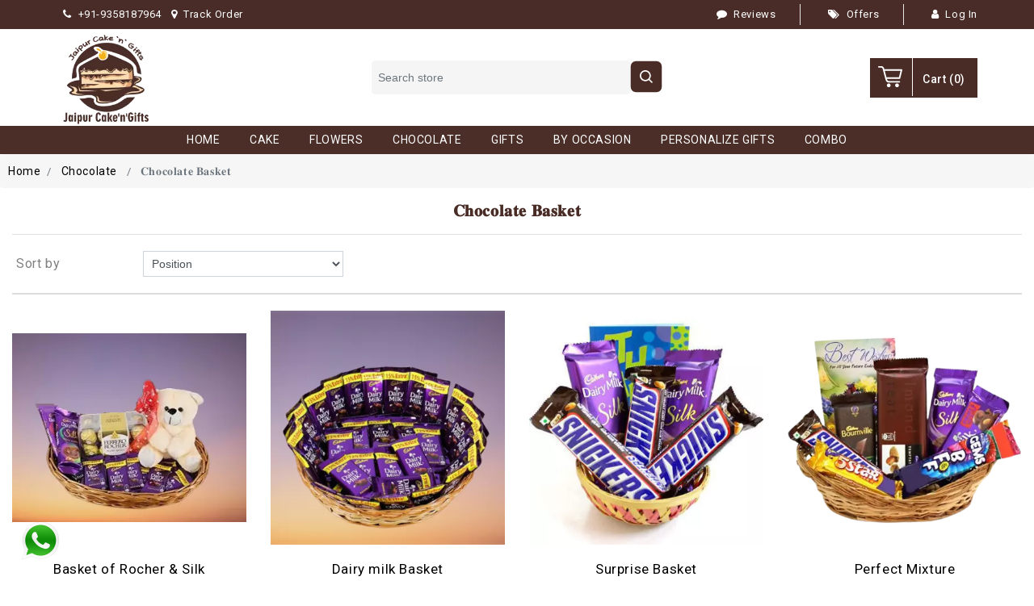

--- FILE ---
content_type: text/html; charset=utf-8
request_url: https://jaipurcakengifts.com/chocolate-basket
body_size: 29511
content:

<!DOCTYPE html>
<html lang="en"  class="html-category-page html-model-popup">
<head>
    <title>&#x1D402;&#x1D421;&#x1D428;&#x1D41C;&#x1D428;&#x1D425;&#x1D41A;&#x1D42D;&#x1D41E; &#x1D401;&#x1D41A;&#x1D42C;&#x1D424;&#x1D41E;&#x1D42D;</title>
    <meta http-equiv="Content-type" content="text/html;charset=UTF-8" />
    <meta name="description" content="" />
    <meta name="keywords" content="" />
    <meta name="generator" content="nopCommerce" />
    <meta name="viewport" content="width=device-width, initial-scale=1.0" />
    <link rel="canonical" href="https://jaipurcakengifts.com/chocolate-basket" />

    <meta name="referrer"content="no-referrer-when-downgrade">

    
    <!-- Google tag (gtag.js) -->
<script async src="https://www.googletagmanager.com/gtag/js?id=AW-304176530">
</script>
<script>
  window.dataLayer = window.dataLayer || [];
  function gtag(){dataLayer.push(arguments);}
  gtag('js', new Date());
  gtag('config', 'AW-304176530');
</script>

    <link href="/lib/jquery-ui/jquery-ui-1.13.2/jquery-ui.min.css" rel="stylesheet" type="text/css" />
<link href="/Themes/RootTheme/Content/css/allcss.css" rel="stylesheet" type="text/css" />
<link href="/Themes/RootTheme/Content/css/root-theme-styles.css" rel="stylesheet" type="text/css" />
<link href="/Themes/RootTheme/Content/css/responsive.css" rel="stylesheet" type="text/css" />
<link href="/Plugins/SevenSpikes.Nop.Plugins.MegaMenu/Themes/DefaultClean/Content/MegaMenu.css" rel="stylesheet" type="text/css" />

    
    
    
    <link rel="apple-touch-icon" sizes="180x180" href="/icons/icons_0/apple-touch-icon.png"><link rel="icon" type="image/png" sizes="32x32" href="/icons/icons_0/favicon-32x32.png"><link rel="icon" type="image/png" sizes="192x192" href="/icons/icons_0/android-chrome-192x192.png"><link rel="icon" type="image/png" sizes="16x16" href="/icons/icons_0/favicon-16x16.png"><link rel="manifest" href="/icons/icons_0/site.webmanifest"><link rel="mask-icon" href="/icons/icons_0/safari-pinned-tab.svg" color="#5bbad5"><link rel="shortcut icon" href="/icons/icons_0/favicon.ico"><meta name="msapplication-TileColor" content="#2d89ef"><meta name="msapplication-TileImage" content="/icons/icons_0/mstile-144x144.png"><meta name="msapplication-config" content="/icons/icons_0/browserconfig.xml"><meta name="theme-color" content="#ffffff">
    
    <!--Powered by nopCommerce - https://www.nopCommerce.com-->
</head>
<body>
<!-- Google Tag Manager (noscript) -->
<noscript><iframe src="https://www.googletagmanager.com/ns.html?id=GTM-MJFVRDQ"
height="0" width="0" style="display:none;visibility:hidden"></iframe></noscript>
<!-- End Google Tag Manager (noscript) -->
    

<div class="ajax-loading-block-window" style="display: none">
</div>
<div id="dialog-notifications-success" title="Notification" style="display:none;">
</div>
<div id="dialog-notifications-error" title="Error" style="display:none;">
</div>
<div id="dialog-notifications-warning" title="Warning" style="display:none;">
</div>
<div id="bar-notification" class="bar-notification-container" data-close="Close">
</div>



<!--[if lte IE 8]>
    <div style="clear:both;height:59px;text-align:center;position:relative;">
        <a href="http://www.microsoft.com/windows/internet-explorer/default.aspx" target="_blank">
            <img src="/Themes/RootTheme/Content/images/ie_warning.jpg" height="42" width="820" alt="You are using an outdated browser. For a faster, safer browsing experience, upgrade for free today." />
        </a>
    </div>
<![endif]-->
<div class="master-wrapper-page">
    
    <header class="header">
        <div class="">
        
<div class="header-upper">
    <div class="container">
        <div class="row align-items-center">
            <div class="col-8 col-sm-6 col-md-6 col-lg-6 col-xl-6">
                <div class="contact_de">
                    <ul>
                        <li>
                            <a href="tel:+919358187964"><i class="fa fa-phone me-2"></i>+91-9358187964</a>
                        </li>
                        <li>
                                <a href="/TrackOrder">
                                    <i class="fa fa-map-marker me-2"></i>Track
                                    Order
                                </a>
                            </li>
                    </ul>
                </div>
                
            </div>
            <div class="col-4 col-sm-6 col-md-6 col-lg-6 col-xl-6">
                <ul class="top_right">
                    <li>
                        <a href="/Reviews"><i class="fa fa-comment me-2"></i><span>Reviews</span></a>
                    </li>
                    <li>
                        <a href="javascript:void(0);" id="tab_offers"><i class="fa fa-tags me-2"></i><span>Offers</span></a>
                    </li>
                        <li>
                            <a href="/login?returnUrl=%2Fchocolate-basket"><i class="fa fa-user me-2"></i><span>Log In</span></a>
                        </li>

                </ul>
            </div>
        </div>
    </div>
</div>

<div class="header-lower">
    <div class="container">
        <div class="row justify-content-between align-items-center">
            <div class="col-4 col-sm-4 col-md-4 d-lg-none d-xl-none d-flex">
                <div class="mobile-menu-icon"><span style="cursor:pointer" class="toggle" onclick="openNav()">&nbsp;</span></div>
                <div class="search-icon"><i class="fa fa-search"></i></div>
            </div>
            <div class="logo col-4 col-sm-4 col-md-4 col-lg-4 col-xl-4">
                <div class="header-logo">
                    <a href="/" itemscope itemtype="http://schema.org/Organization">
    <img itemprop="logo" title="" alt="Jaipur Cake&#x27;n Gifts" src="https://jaipurcakengifts.com/images/thumbs/000/0000080_logo.webp">
    <meta itemprop="name" content="Jaipur Cake&#x27;n Gifts">
    <meta itemprop="url" content='https://jaipurcakengifts.com/chocolate-basket'>
</a>
                </div>
            </div>
            <div class="col-lg-4 col-xl-4 d-none d-lg-block d-xl-block">
                <div class="search-box store-search-box input-group d-block">
                    <form method="get" id="small-search-box-form" action="/search">
        <input type="text" class="search-box-text form-control" id="small-searchterms" autocomplete="off" name="q" placeholder="Search store" />
        <button type="submit" class="button-1 search-box-button">
            <svg width="40" height="40" viewBox="0 0 25 24" fill="none" xmlns="http://www.w3.org/2000/svg">
                <rect x="0.5" width="24" height="24" rx="4" fill="#492c26"></rect>
                <path d="M11.7765 15.5525C12.7253 15.5523 13.6468 15.2347 14.3942 14.6502L16.7441 17L17.5 16.2442L15.1501 13.8944C15.7349 13.1469 16.0527 12.2253 16.0529 11.2762C16.0529 8.91843 14.1344 7 11.7765 7C9.41853 7 7.5 8.91843 7.5 11.2762C7.5 13.6341 9.41853 15.5525 11.7765 15.5525ZM11.7765 8.06906C13.5453 8.06906 14.9838 9.50748 14.9838 11.2762C14.9838 13.045 13.5453 14.4834 11.7765 14.4834C10.0076 14.4834 8.56912 13.045 8.56912 11.2762C8.56912 9.50748 10.0076 8.06906 11.7765 8.06906Z" fill="white"></path>
            </svg>
        </button>
            
            
</form>
                </div>
            </div>
            <div class="col-4 col-sm-4 col-md-4">
                <div class="header-links-wrapper">
                    <nav class="header-links">
    <ul class="nav navbar-right">
        
            <li id="topcartlink" class="d-inline-block">
                <a href="/cart" class="ico-cart d-inline-block">
                    <?xml version="1.0" encoding="utf-8" ?>
                    <svg version="1.1" id="Layer_1"
                         xmlns="http://www.w3.org/2000/svg"
                         xmlns:xlink="http://www.w3.org/1999/xlink" x="0px" y="0px"
                         viewBox="0 0 122.9 107.5" style="enable-background:new 0 0 122.9 107.5"
                         xml:space="preserve">
                    <g>
                    <path d="M3.9,7.9C1.8,7.9,0,6.1,0,3.9C0,1.8,1.8,0,3.9,0h10.2c0.1,0,0.3,0,0.4,0c3.6,0.1,6.8,0.8,9.5,2.5c3,1.9,5.2,4.8,6.4,9.1 c0,0.1,0,0.2,0.1,0.3l1,4H119c2.2,0,3.9,1.8,3.9,3.9c0,0.4-0.1,0.8-0.2,1.2l-10.2,41.1c-0.4,1.8-2,3-3.8,3v0H44.7 c1.4,5.2,2.8,8,4.7,9.3c2.3,1.5,6.3,1.6,13,1.5h0.1v0h45.2c2.2,0,3.9,1.8,3.9,3.9c0,2.2-1.8,3.9-3.9,3.9H62.5v0 c-8.3,0.1-13.4-0.1-17.5-2.8c-4.2-2.8-6.4-7.6-8.6-16.3l0,0L23,13.9c0-0.1,0-0.1-0.1-0.2c-0.6-2.2-1.6-3.7-3-4.5 c-1.4-0.9-3.3-1.3-5.5-1.3c-0.1,0-0.2,0-0.3,0H3.9L3.9,7.9z M96,88.3c5.3,0,9.6,4.3,9.6,9.6c0,5.3-4.3,9.6-9.6,9.6 c-5.3,0-9.6-4.3-9.6-9.6C86.4,92.6,90.7,88.3,96,88.3L96,88.3z M53.9,88.3c5.3,0,9.6,4.3,9.6,9.6c0,5.3-4.3,9.6-9.6,9.6 c-5.3,0-9.6-4.3-9.6-9.6C44.3,92.6,48.6,88.3,53.9,88.3L53.9,88.3z M33.7,23.7l8.9,33.5h63.1l8.3-33.5H33.7L33.7,23.7z" />
                                            </g>
                                        </svg>
                    <span class="cart-label d-inline-block">Cart</span>
                    <span class="cart-qty d-inline-block">(0)</span>
                </a>
            </li>
        
    </ul>
        
</nav>

                    <div id="flyout-cart" class="flyout-cart">
    <div class="container">
    <div class="mini-shopping-cart row">
        <div class="count">
You have no items in your shopping cart.        </div>
    </div>
    </div>
</div>

                </div>
            </div>
            <div class="search-box store-search-box input-group" style="display:none;">
                <form method="get" id="small-search-box-form" action="/search">
        <input type="text" class="search-box-text form-control" id="small-searchterms" autocomplete="off" name="q" placeholder="Search store" />
        <button type="submit" class="button-1 search-box-button">
            <svg width="40" height="40" viewBox="0 0 25 24" fill="none" xmlns="http://www.w3.org/2000/svg">
                <rect x="0.5" width="24" height="24" rx="4" fill="#492c26"></rect>
                <path d="M11.7765 15.5525C12.7253 15.5523 13.6468 15.2347 14.3942 14.6502L16.7441 17L17.5 16.2442L15.1501 13.8944C15.7349 13.1469 16.0527 12.2253 16.0529 11.2762C16.0529 8.91843 14.1344 7 11.7765 7C9.41853 7 7.5 8.91843 7.5 11.2762C7.5 13.6341 9.41853 15.5525 11.7765 15.5525ZM11.7765 8.06906C13.5453 8.06906 14.9838 9.50748 14.9838 11.2762C14.9838 13.045 13.5453 14.4834 11.7765 14.4834C10.0076 14.4834 8.56912 13.045 8.56912 11.2762C8.56912 9.50748 10.0076 8.06906 11.7765 8.06906Z" fill="white"></path>
            </svg>
        </button>
            
            
</form>
            </div>
        </div>
    </div>

</div>



<div id="home-page-offer-box" title="" style="display:none">
	<h3>Get 50 Rs Flat OFF!</h3>
    <p>Fill The Form To Get Your 50 Rs Off Discount Code.</p>
    <div class="newsletter">
    <div class="newsletter-subscribe" id="newsletter-subscribe-block1">
        <div class="newsletter-email input-group">
            <form id="homepagesubscribe">
                <input type="email" id="newsletter-email1" class="newsletter-subscribe-text form-control" placeholder="Email" aria-label="Sign up for our newsletter" />
                <input type="button" value="Reveal Code" id="RevealCode" class="button-1 btn btn-primary newsletter-subscribe-button" />
            </form>
        </div>
    </div>
    <div class="newsletter-result" id="newsletter-result-block1"></div>
    
</div>
</div>
<div id="home-page-sucess-box" title="Your Discount Code is" style="display:none">
    <h3>JCNG75</h3>
    <input type="hidden" id="copycode" value="JCNG50">
    <a href="javascript:void(0);" id="copybtn"><i class="fa fa-files-o" aria-hidden="true"></i></a>
    <p>Apply This Code And Get 50 Rs Discount On <a href="https://jaipurcakengifts.com/">jaipurcakengifts.com</a> (Min. Order Value Rs 799.)</p>
    <h3>Thank You!</h3>
</div>


        
            <div class="header-menu">
                <nav class="navbar navbar-expand-lg navbar-light sidenav" id="mySidenav">
    <a href="javascript:void(0)" class="closebtn" onclick="closeNav()"></a>
    <!-- Collect the nav links, forms, and other content for toggling -->
    <div id="menu">
        <ul class="navbar-nav mx-auto">
            
                <li class="nav-item"><a class="nav-link" href="/">Home</a></li>
    <li class="nav-item">
        <a class="nav-link" href="/rakhi-delivery-in-jaipur">
            <span class="category-name">Rakhi Gifts</span>
        </a>
    </li>
<li class="nav-item dropdown">
    <a class="nav-link dropdown-toggle" id="navbarDropdownMenuLink" aria-haspopup="true" aria-expanded="false" href="#" role="button">
        <span class="category-name">Cake</span>
    </a>
    <a href="#" class="arrow">&nbsp;</a>
        <ul class="dropdown-menu sub-menusublist first-level" aria-labelledby="navbarDropdownMenuLink">
<li class="nav-item dropdown">
    <a class="nav-link dropdown-toggle" id="navbarDropdownMenuLink" aria-haspopup="true" aria-expanded="false" href="/by-occasion-2" role="button">
        <span class="category-name">By Occasion</span>
    </a>
    <a href="#" class="arrow">&nbsp;</a>
        <ul class="dropdown-menu sub-menusublist first-level" aria-labelledby="navbarDropdownMenuLink">
    <li class="nav-item dropdown">
        <a class="nav-link dropdown-toggle" href="/fresh-birthday-cakes-for-delivery-in-jaipur">
            <span class="category-name">&#x1D401;&#x1D422;&#x1D42B;&#x1D42D;&#x1D421;&#x1D41D;&#x1D41A;&#x1D432; &#x1D412;&#x1D429;&#x1D41E;&#x1D41C;&#x1D422;&#x1D41A;&#x1D425;</span>
        </a>
    </li>
    <li class="nav-item dropdown">
        <a class="nav-link dropdown-toggle" href="/romantic-anniversary-cakes-jaipur-cakesngifts">
            <span class="category-name">Anniversary Special</span>
        </a>
    </li>
    <li class="nav-item dropdown">
        <a class="nav-link dropdown-toggle" href="/kids-birthday-cakes">
            <span class="category-name">Kids Birthday</span>
        </a>
    </li>
    <li class="nav-item dropdown">
        <a class="nav-link dropdown-toggle" href="/midnight-cake-delivery-in-jaipur">
            <span class="category-name">Midnight Cake Delivery</span>
        </a>
    </li>
    <li class="nav-item dropdown">
        <a class="nav-link dropdown-toggle" href="/eggless-cakes-delivery-in-jaipur">
            <span class="category-name">Same Day Cake Delivery</span>
        </a>
    </li>
        </ul>
</li><li class="nav-item dropdown">
    <a class="nav-link dropdown-toggle" id="navbarDropdownMenuLink" aria-haspopup="true" aria-expanded="false" href="/flavour-cakes" role="button">
        <span class="category-name">By Flavour</span>
    </a>
    <a href="#" class="arrow">&nbsp;</a>
        <ul class="dropdown-menu sub-menusublist first-level" aria-labelledby="navbarDropdownMenuLink">
    <li class="nav-item dropdown">
        <a class="nav-link dropdown-toggle" href="/black-forest">
            <span class="category-name">&#x1D401;&#x1D425;&#x1D41A;&#x1D41C;&#x1D424; &#x1D405;&#x1D428;&#x1D42B;&#x1D41E;&#x1D42C;&#x1D42D;</span>
        </a>
    </li>
    <li class="nav-item dropdown">
        <a class="nav-link dropdown-toggle" href="/pineapple-cake">
            <span class="category-name">&#x1D40F;&#x1D422;&#x1D427;&#x1D41E;&#x1D41A;&#x1D429;&#x1D429;&#x1D425;&#x1D41E; &#x1D402;&#x1D41A;&#x1D424;&#x1D41E;</span>
        </a>
    </li>
    <li class="nav-item dropdown">
        <a class="nav-link dropdown-toggle" href="/butterscotch-cake">
            <span class="category-name">&#x1D401;&#x1D42E;&#x1D42D;&#x1D42D;&#x1D41E;&#x1D42B;&#x1D42C;&#x1D41C;&#x1D428;&#x1D42D;&#x1D41C;&#x1D421; &#x1D402;&#x1D41A;&#x1D424;&#x1D41E;</span>
        </a>
    </li>
    <li class="nav-item dropdown">
        <a class="nav-link dropdown-toggle" href="/chocolate-cakes-jaipur-cakesngifts">
            <span class="category-name">Chocolate Cake</span>
        </a>
    </li>
    <li class="nav-item dropdown">
        <a class="nav-link dropdown-toggle" href="/vanilla-cake">
            <span class="category-name">&#x1D415;&#x1D41A;&#x1D427;&#x1D422;&#x1D425;&#x1D425;&#x1D41A; &#x1D402;&#x1D41A;&#x1D424;&#x1D41E;</span>
        </a>
    </li>
    <li class="nav-item dropdown">
        <a class="nav-link dropdown-toggle" href="/fresh-fruit-cakes-jaipur-cakesngifts">
            <span class="category-name">Fresh Fruit</span>
        </a>
    </li>
    <li class="nav-item dropdown">
        <a class="nav-link dropdown-toggle" href="/red-velvet">
            <span class="category-name">&#x1D411;&#x1D41E;&#x1D41D; &#x1D42F;&#x1D41E;&#x1D425;&#x1D42F;&#x1D41E;&#x1D42D;</span>
        </a>
    </li>
    <li class="nav-item dropdown">
        <a class="nav-link dropdown-toggle" href="/strawberry-cake">
            <span class="category-name">Strawberry Cake</span>
        </a>
    </li>
    <li class="nav-item dropdown">
        <a class="nav-link dropdown-toggle" href="/fresh-mango-cake-delivery">
            <span class="category-name">Mango Cake</span>
        </a>
    </li>
    <li class="nav-item dropdown">
        <a class="nav-link dropdown-toggle" href="/special-flavours-2">
            <span class="category-name">&#x1D412;&#x1D429;&#x1D41E;&#x1D41C;&#x1D422;&#x1D41A;&#x1D425; &#x1D405;&#x1D425;&#x1D41A;&#x1D42F;&#x1D428;&#x1D42E;&#x1D42B;&#x1D42C;</span>
        </a>
    </li>
    <li class="nav-item dropdown">
        <a class="nav-link dropdown-toggle" href="/all-flavours">
            <span class="category-name">&#x1D400;&#x1D425;&#x1D425; &#x1D405;&#x1D425;&#x1D41A;&#x1D42F;&#x1D428;&#x1D42E;&#x1D42B;&#x1D42C;</span>
        </a>
    </li>
        </ul>
</li><li class="nav-item dropdown">
    <a class="nav-link dropdown-toggle" id="navbarDropdownMenuLink" aria-haspopup="true" aria-expanded="false" href="/special-flavour-cake" role="button">
        <span class="category-name">By Type</span>
    </a>
    <a href="#" class="arrow">&nbsp;</a>
        <ul class="dropdown-menu sub-menusublist first-level" aria-labelledby="navbarDropdownMenuLink">
    <li class="nav-item dropdown">
        <a class="nav-link dropdown-toggle" href="/best-selling-cakes">
            <span class="category-name">&#x1D401;&#x1D41E;&#x1D42C;&#x1D42D; &#x1D42C;&#x1D41E;&#x1D425;&#x1D425;&#x1D422;&#x1D427;&#x1D420; &#x1D402;&#x1D41A;&#x1D424;&#x1D41E;&#x1D42C;</span>
        </a>
    </li>
    <li class="nav-item dropdown">
        <a class="nav-link dropdown-toggle" href="/theme-design-cakes">
            <span class="category-name">&#x1D403;&#x1D41E;&#x1D42C;&#x1D422;&#x1D420;&#x1D427; &#x1D402;&#x1D41A;&#x1D424;&#x1D41E;&#x1D42C;</span>
        </a>
    </li>
    <li class="nav-item dropdown">
        <a class="nav-link dropdown-toggle" href="/photo-cakes-2">
            <span class="category-name">&#x1D40F;&#x1D421;&#x1D428;&#x1D42D;&#x1D428; &#x1D41C;&#x1D41A;&#x1D424;&#x1D41E;&#x1D42C;</span>
        </a>
    </li>
    <li class="nav-item dropdown">
        <a class="nav-link dropdown-toggle" href="/heart-shape">
            <span class="category-name">&#x1D407;&#x1D41E;&#x1D41A;&#x1D42B;&#x1D42D; &#x1D412;&#x1D421;&#x1D41A;&#x1D429;&#x1D41E;</span>
        </a>
    </li>
    <li class="nav-item dropdown">
        <a class="nav-link dropdown-toggle" href="/romantic-cakes">
            <span class="category-name">&#x1D411;&#x1D428;&#x1D426;&#x1D41A;&#x1D427;&#x1D42D;&#x1D422;&#x1D41C; &#x1D402;&#x1D41A;&#x1D424;&#x1D41E;&#x1D42C;</span>
        </a>
    </li>
    <li class="nav-item dropdown">
        <a class="nav-link dropdown-toggle" href="/pinata-pull-me-up-cake">
            <span class="category-name">&#x1D40F;&#x1D422;&#x1D427;&#x1D41A;&#x1D42D;&#x1D41A; &amp; &#x1D40F;&#x1D42E;&#x1D425;&#x1D425; &#x1D426;&#x1D41E; &#x1D42E;&#x1D429; &#x1D41C;&#x1D41A;&#x1D424;&#x1D41E;</span>
        </a>
    </li>
    <li class="nav-item dropdown">
        <a class="nav-link dropdown-toggle" href="/multi-tier-cakes">
            <span class="category-name">&#x1D40C;&#x1D42E;&#x1D425;&#x1D42D;&#x1D422; &#x1D42D;&#x1D422;&#x1D41E;&#x1D42B; &#x1D41C;&#x1D41A;&#x1D424;&#x1D41E;&#x1D42C;</span>
        </a>
    </li>
    <li class="nav-item dropdown">
        <a class="nav-link dropdown-toggle" href="/cartoon-cakes">
            <span class="category-name">Cartoon Cakes</span>
        </a>
    </li>
    <li class="nav-item dropdown">
        <a class="nav-link dropdown-toggle" href="/by-profession-hobby">
            <span class="category-name">Customized by Hobby</span>
        </a>
    </li>
    <li class="nav-item dropdown">
        <a class="nav-link dropdown-toggle" href="/bento-cakes">
            <span class="category-name">Bento &amp; Cup Cakes</span>
        </a>
    </li>
    <li class="nav-item dropdown">
        <a class="nav-link dropdown-toggle" href="/all-cakes">
            <span class="category-name">&#x1D400;&#x1D425;&#x1D425; &#x1D41C;&#x1D41A;&#x1D424;&#x1D41E;&#x1D42C;</span>
        </a>
    </li>
        </ul>
</li><li class="nav-item dropdown">
    <a class="nav-link dropdown-toggle" id="navbarDropdownMenuLink" aria-haspopup="true" aria-expanded="false" href="/by-price" role="button">
        <span class="category-name">By Price</span>
    </a>
    <a href="#" class="arrow">&nbsp;</a>
        <ul class="dropdown-menu sub-menusublist first-level" aria-labelledby="navbarDropdownMenuLink">
    <li class="nav-item dropdown">
        <a class="nav-link dropdown-toggle" href="/below-500-cake">
            <span class="category-name">Below 500</span>
        </a>
    </li>
    <li class="nav-item dropdown">
        <a class="nav-link dropdown-toggle" href="/cakes-under-750">
            <span class="category-name">Below 750</span>
        </a>
    </li>
    <li class="nav-item dropdown">
        <a class="nav-link dropdown-toggle" href="/premium-cakes">
            <span class="category-name">Premium Cakes</span>
        </a>
    </li>
        </ul>
</li><li class="nav-item dropdown">
    <a class="nav-link dropdown-toggle" id="navbarDropdownMenuLink" aria-haspopup="true" aria-expanded="false" href="/shape-cakes" role="button">
        <span class="category-name">By Weight</span>
    </a>
    <a href="#" class="arrow">&nbsp;</a>
        <ul class="dropdown-menu sub-menusublist first-level" aria-labelledby="navbarDropdownMenuLink">
    <li class="nav-item dropdown">
        <a class="nav-link dropdown-toggle" href="/photo-cakes">
            <span class="category-name">&#x1D407;&#x1D41A;&#x1D425;&#x1D41F; &#x1D424;&#x1D420;</span>
        </a>
    </li>
    <li class="nav-item dropdown">
        <a class="nav-link dropdown-toggle" href="/heart-shape-cakes">
            <span class="category-name">&#x1D40E;&#x1D427;&#x1D41E; &#x1D424;&#x1D420;</span>
        </a>
    </li>
    <li class="nav-item dropdown">
        <a class="nav-link dropdown-toggle" href="/kids-special-cakes">
            <span class="category-name">&#x1D7CF;.&#x1D7D3; &#x1D424;&#x1D420;</span>
        </a>
    </li>
    <li class="nav-item dropdown">
        <a class="nav-link dropdown-toggle" href="/professional-hobby-cake">
            <span class="category-name">&#x1D400;&#x1D41B;&#x1D428;&#x1D42F;&#x1D41E; &#x1D7CF;.&#x1D7D3;&#x1D424;&#x1D420;</span>
        </a>
    </li>
        </ul>
</li>        </ul>
</li><li class="nav-item dropdown">
    <a class="nav-link dropdown-toggle" id="navbarDropdownMenuLink" aria-haspopup="true" aria-expanded="false" href="#" role="button">
        <span class="category-name">Flowers</span>
    </a>
    <a href="#" class="arrow">&nbsp;</a>
        <ul class="dropdown-menu sub-menusublist first-level" aria-labelledby="navbarDropdownMenuLink">
<li class="nav-item dropdown">
    <a class="nav-link dropdown-toggle" id="navbarDropdownMenuLink" aria-haspopup="true" aria-expanded="false" href="/by-occasion-3" role="button">
        <span class="category-name">By Occasion</span>
    </a>
    <a href="#" class="arrow">&nbsp;</a>
        <ul class="dropdown-menu sub-menusublist first-level" aria-labelledby="navbarDropdownMenuLink">
    <li class="nav-item dropdown">
        <a class="nav-link dropdown-toggle" href="/birthday-wishes-with-flowers-in-jaipur">
            <span class="category-name">For Birthday</span>
        </a>
    </li>
    <li class="nav-item dropdown">
        <a class="nav-link dropdown-toggle" href="/anniversary-flowers-in-jaipur">
            <span class="category-name">For Anniversary</span>
        </a>
    </li>
    <li class="nav-item dropdown">
        <a class="nav-link dropdown-toggle" href="/send-sympathy-and-condolences-with-flowers-in-jaipur">
            <span class="category-name">Sympathy</span>
        </a>
    </li>
        </ul>
</li><li class="nav-item dropdown">
    <a class="nav-link dropdown-toggle" id="navbarDropdownMenuLink" aria-haspopup="true" aria-expanded="false" href="/type-flower" role="button">
        <span class="category-name">By Type</span>
    </a>
    <a href="#" class="arrow">&nbsp;</a>
        <ul class="dropdown-menu sub-menusublist first-level" aria-labelledby="navbarDropdownMenuLink">
    <li class="nav-item dropdown">
        <a class="nav-link dropdown-toggle" href="/roses">
            <span class="category-name">&#x1D411;&#x1D428;&#x1D42C;&#x1D41E;&#x1D42C;</span>
        </a>
    </li>
    <li class="nav-item dropdown">
        <a class="nav-link dropdown-toggle" href="/carnations">
            <span class="category-name">&#x1D402;&#x1D41A;&#x1D42B;&#x1D427;&#x1D41A;&#x1D42D;&#x1D422;&#x1D428;&#x1D427;</span>
        </a>
    </li>
    <li class="nav-item dropdown">
        <a class="nav-link dropdown-toggle" href="/gerbera">
            <span class="category-name">&#x1D406;&#x1D41E;&#x1D42B;&#x1D41B;&#x1D41E;&#x1D42B;&#x1D41A;</span>
        </a>
    </li>
    <li class="nav-item dropdown">
        <a class="nav-link dropdown-toggle" href="/lilly">
            <span class="category-name">&#x1D40B;&#x1D422;&#x1D425;&#x1D425;&#x1D432;</span>
        </a>
    </li>
    <li class="nav-item dropdown">
        <a class="nav-link dropdown-toggle" href="/orchid">
            <span class="category-name">&#x1D40E;&#x1D42B;&#x1D41C;&#x1D421;&#x1D422;&#x1D41D;</span>
        </a>
    </li>
    <li class="nav-item dropdown">
        <a class="nav-link dropdown-toggle" href="/lilly-roses">
            <span class="category-name">&#x1D40B;&#x1D422;&#x1D425;&#x1D425;&#x1D432; &amp; &#x1D411;&#x1D428;&#x1D42C;&#x1D41E;&#x1D42C;</span>
        </a>
    </li>
    <li class="nav-item dropdown">
        <a class="nav-link dropdown-toggle" href="/mix-flowers">
            <span class="category-name">&#x1D40C;&#x1D422;&#x1D431; &#x1D405;&#x1D425;&#x1D428;&#x1D430;&#x1D41E;&#x1D42B;&#x1D42C;</span>
        </a>
    </li>
    <li class="nav-item dropdown">
        <a class="nav-link dropdown-toggle" href="/all-flowers">
            <span class="category-name">&#x1D400;&#x1D425;&#x1D425; &#x1D41F;&#x1D425;&#x1D428;&#x1D430;&#x1D41E;&#x1D42B;&#x1D42C;</span>
        </a>
    </li>
        </ul>
</li><li class="nav-item dropdown">
    <a class="nav-link dropdown-toggle" id="navbarDropdownMenuLink" aria-haspopup="true" aria-expanded="false" href="/flower-bucket" role="button">
        <span class="category-name">Flowers Arrangement</span>
    </a>
    <a href="#" class="arrow">&nbsp;</a>
        <ul class="dropdown-menu sub-menusublist first-level" aria-labelledby="navbarDropdownMenuLink">
    <li class="nav-item dropdown">
        <a class="nav-link dropdown-toggle" href="/bunches">
            <span class="category-name">&#x1D408;&#x1D427; &#x1D401;&#x1D42E;&#x1D427;&#x1D41C;&#x1D421;</span>
        </a>
    </li>
    <li class="nav-item dropdown">
        <a class="nav-link dropdown-toggle" href="/basket-arrangement">
            <span class="category-name">&#x1D408;&#x1D427; &#x1D401;&#x1D41A;&#x1D42C;&#x1D424;&#x1D41E;&#x1D42D;</span>
        </a>
    </li>
    <li class="nav-item dropdown">
        <a class="nav-link dropdown-toggle" href="/with-vase">
            <span class="category-name">&#x1D416;&#x1D422;&#x1D42D;&#x1D421; &#x1D415;&#x1D41A;&#x1D42C;&#x1D41E;</span>
        </a>
    </li>
    <li class="nav-item dropdown">
        <a class="nav-link dropdown-toggle" href="/premium-arrangement">
            <span class="category-name">&#x1D40F;&#x1D42B;&#x1D41E;&#x1D426;&#x1D422;&#x1D42E;&#x1D426; &#x1D400;&#x1D42B;&#x1D42B;&#x1D41A;&#x1D427;&#x1D420;&#x1D41E;&#x1D426;&#x1D41E;&#x1D427;&#x1D42D;</span>
        </a>
    </li>
    <li class="nav-item dropdown">
        <a class="nav-link dropdown-toggle" href="/heart-shape-arrangement">
            <span class="category-name">&#x1D407;&#x1D41E;&#x1D41A;&#x1D42B;&#x1D42D; &#x1D412;&#x1D421;&#x1D41A;&#x1D429;&#x1D41E; &#x1D400;&#x1D42B;&#x1D42B;&#x1D41A;&#x1D427;&#x1D420;&#x1D41E;&#x1D426;&#x1D41E;&#x1D427;&#x1D42D;</span>
        </a>
    </li>
    <li class="nav-item dropdown">
        <a class="nav-link dropdown-toggle" href="/romantic-arrangement">
            <span class="category-name">&#x1D411;&#x1D428;&#x1D426;&#x1D41A;&#x1D427;&#x1D42D;&#x1D422;&#x1D41C; &#x1D400;&#x1D42B;&#x1D42B;&#x1D41A;&#x1D427;&#x1D420;&#x1D41E;&#x1D426;&#x1D41E;&#x1D427;&#x1D42D;</span>
        </a>
    </li>
    <li class="nav-item dropdown">
        <a class="nav-link dropdown-toggle" href="/below-990">
            <span class="category-name">&#x1D401;&#x1D41E;&#x1D425;&#x1D428;&#x1D430; &#x1D7D7;&#x1D7D7;&#x1D7CE; &#x1D42B;&#x1D42C;</span>
        </a>
    </li>
    <li class="nav-item dropdown">
        <a class="nav-link dropdown-toggle" href="/flowers-arrangement">
            <span class="category-name">All Flowers Arrangement</span>
        </a>
    </li>
        </ul>
</li><li class="nav-item dropdown">
    <a class="nav-link dropdown-toggle" id="navbarDropdownMenuLink" aria-haspopup="true" aria-expanded="false" href="/flower-combo" role="button">
        <span class="category-name">Combo</span>
    </a>
    <a href="#" class="arrow">&nbsp;</a>
        <ul class="dropdown-menu sub-menusublist first-level" aria-labelledby="navbarDropdownMenuLink">
    <li class="nav-item dropdown">
        <a class="nav-link dropdown-toggle" href="/flower-cakes">
            <span class="category-name">&#x1D405;&#x1D425;&#x1D428;&#x1D430;&#x1D41E;&#x1D42B; &amp; &#x1D41C;&#x1D41A;&#x1D424;&#x1D41E;&#x1D42C;</span>
        </a>
    </li>
    <li class="nav-item dropdown">
        <a class="nav-link dropdown-toggle" href="/flower-sweets">
            <span class="category-name">&#x1D405;&#x1D425;&#x1D428;&#x1D430;&#x1D41E;&#x1D42B; &amp; &#x1D42C;&#x1D430;&#x1D41E;&#x1D41E;&#x1D42D;&#x1D42C;</span>
        </a>
    </li>
    <li class="nav-item dropdown">
        <a class="nav-link dropdown-toggle" href="/flowers-chocolate">
            <span class="category-name">&#x1D405;&#x1D425;&#x1D428;&#x1D430;&#x1D41E;&#x1D42B;&#x1D42C; &amp; &#x1D41C;&#x1D421;&#x1D428;&#x1D41C;&#x1D428;&#x1D425;&#x1D41A;&#x1D42D;&#x1D41E;</span>
        </a>
    </li>
    <li class="nav-item dropdown">
        <a class="nav-link dropdown-toggle" href="/flowers-fruits">
            <span class="category-name">&#x1D405;&#x1D425;&#x1D428;&#x1D430;&#x1D41E;&#x1D42B;&#x1D42C; &amp; &#x1D41F;&#x1D42B;&#x1D42E;&#x1D422;&#x1D42D;&#x1D42C;</span>
        </a>
    </li>
    <li class="nav-item dropdown">
        <a class="nav-link dropdown-toggle" href="/flowers-hamper-2">
            <span class="category-name">&#x1D405;&#x1D425;&#x1D428;&#x1D430;&#x1D41E;&#x1D42B;&#x1D42C; &amp; &#x1D421;&#x1D41A;&#x1D426;&#x1D429;&#x1D41E;&#x1D42B;</span>
        </a>
    </li>
        </ul>
</li>        </ul>
</li><li class="nav-item dropdown">
    <a class="nav-link dropdown-toggle" id="navbarDropdownMenuLink" aria-haspopup="true" aria-expanded="false" href="#" role="button">
        <span class="category-name">Chocolate</span>
    </a>
    <a href="#" class="arrow">&nbsp;</a>
        <ul class="dropdown-menu sub-menusublist first-level" aria-labelledby="navbarDropdownMenuLink">
    <li class="nav-item dropdown">
        <a class="nav-link dropdown-toggle" href="/chocolate-bouquet">
            <span class="category-name">&#x1D402;&#x1D421;&#x1D428;&#x1D41C;&#x1D428;&#x1D425;&#x1D41A;&#x1D42D;&#x1D41E; &#x1D401;&#x1D428;&#x1D42E;&#x1D42A;&#x1D42E;&#x1D41E;&#x1D42D;</span>
        </a>
    </li>
    <li class="nav-item dropdown">
        <a class="nav-link dropdown-toggle" href="/home-made-chocolates">
            <span class="category-name">&#x1D407;&#x1D428;&#x1D426;&#x1D41E; &#x1D40C;&#x1D41A;&#x1D41D;&#x1D41E; &#x1D402;&#x1D421;&#x1D428;&#x1D41C;&#x1D428;&#x1D425;&#x1D41A;&#x1D42D;&#x1D41E;&#x1D42C;</span>
        </a>
    </li>
    <li class="nav-item dropdown">
        <a class="nav-link dropdown-toggle" href="/dairy-milk-2">
            <span class="category-name">&#x1D403;&#x1D41A;&#x1D422;&#x1D42B;&#x1D432; &#x1D426;&#x1D422;&#x1D425;&#x1D424; (&#x1D402;&#x1D41A;&#x1D41D;&#x1D41B;&#x1D42E;&#x1D42B;&#x1D432;)</span>
        </a>
    </li>
    <li class="nav-item dropdown">
        <a class="nav-link dropdown-toggle" href="/cookies">
            <span class="category-name">&#x1D402;&#x1D428;&#x1D428;&#x1D424;&#x1D422;&#x1D41E;&#x1D42C;</span>
        </a>
    </li>
    <li class="nav-item dropdown">
        <a class="nav-link dropdown-toggle" href="/chocolate-basket">
            <span class="category-name">&#x1D402;&#x1D421;&#x1D428;&#x1D41C;&#x1D428;&#x1D425;&#x1D41A;&#x1D42D;&#x1D41E; &#x1D401;&#x1D41A;&#x1D42C;&#x1D424;&#x1D41E;&#x1D42D;</span>
        </a>
    </li>
    <li class="nav-item dropdown">
        <a class="nav-link dropdown-toggle" href="/ferrero-rochers">
            <span class="category-name">&#x1D405;&#x1D41E;&#x1D42B;&#x1D42B;&#x1D41E;&#x1D42B;&#x1D428; &#x1D42B;&#x1D428;&#x1D41C;&#x1D421;&#x1D41E;&#x1D42B;&#x1D42C;</span>
        </a>
    </li>
    <li class="nav-item dropdown">
        <a class="nav-link dropdown-toggle" href="/show-all-chocolate">
            <span class="category-name">&#x1D412;&#x1D421;&#x1D428;&#x1D430; &#x1D41A;&#x1D425;&#x1D425; &#x1D41C;&#x1D421;&#x1D428;&#x1D41C;&#x1D428;&#x1D425;&#x1D41A;&#x1D42D;&#x1D41E;&#x1D42C;</span>
        </a>
    </li>
        </ul>
</li><li class="nav-item dropdown">
    <a class="nav-link dropdown-toggle" id="navbarDropdownMenuLink" aria-haspopup="true" aria-expanded="false" href="#" role="button">
        <span class="category-name">Gifts</span>
    </a>
    <a href="#" class="arrow">&nbsp;</a>
        <ul class="dropdown-menu sub-menusublist first-level" aria-labelledby="navbarDropdownMenuLink">
<li class="nav-item dropdown">
    <a class="nav-link dropdown-toggle" id="navbarDropdownMenuLink" aria-haspopup="true" aria-expanded="false" href="/chocolate-2" role="button">
        <span class="category-name">Chocolate</span>
    </a>
    <a href="#" class="arrow">&nbsp;</a>
        <ul class="dropdown-menu sub-menusublist first-level" aria-labelledby="navbarDropdownMenuLink">
    <li class="nav-item dropdown">
        <a class="nav-link dropdown-toggle" href="/chocolate-bouquet-2">
            <span class="category-name">&#x1D402;&#x1D421;&#x1D428;&#x1D41C;&#x1D428;&#x1D425;&#x1D41A;&#x1D42D;&#x1D41E; &#x1D401;&#x1D428;&#x1D42E;&#x1D42A;&#x1D42E;&#x1D41E;&#x1D42D;</span>
        </a>
    </li>
    <li class="nav-item dropdown">
        <a class="nav-link dropdown-toggle" href="/home-made-chocolates-2">
            <span class="category-name">&#x1D407;&#x1D428;&#x1D426;&#x1D41E; &#x1D40C;&#x1D41A;&#x1D41D;&#x1D41E; &#x1D402;&#x1D421;&#x1D428;&#x1D41C;&#x1D428;&#x1D425;&#x1D41A;&#x1D42D;&#x1D41E;&#x1D42C;</span>
        </a>
    </li>
    <li class="nav-item dropdown">
        <a class="nav-link dropdown-toggle" href="/dairy-milk-cadbury">
            <span class="category-name">&#x1D403;&#x1D41A;&#x1D422;&#x1D42B;&#x1D432; &#x1D426;&#x1D422;&#x1D425;&#x1D424; (&#x1D402;&#x1D41A;&#x1D41D;&#x1D41B;&#x1D42E;&#x1D42B;&#x1D432;)</span>
        </a>
    </li>
    <li class="nav-item dropdown">
        <a class="nav-link dropdown-toggle" href="/cookies-3">
            <span class="category-name">&#x1D402;&#x1D428;&#x1D428;&#x1D424;&#x1D422;&#x1D41E;&#x1D42C;</span>
        </a>
    </li>
    <li class="nav-item dropdown">
        <a class="nav-link dropdown-toggle" href="/chocolate-basket-2">
            <span class="category-name">&#x1D402;&#x1D421;&#x1D428;&#x1D41C;&#x1D428;&#x1D425;&#x1D41A;&#x1D42D;&#x1D41E; &#x1D401;&#x1D41A;&#x1D42C;&#x1D424;&#x1D41E;&#x1D42D;</span>
        </a>
    </li>
    <li class="nav-item dropdown">
        <a class="nav-link dropdown-toggle" href="/ferrero-rochers-2">
            <span class="category-name">&#x1D405;&#x1D41E;&#x1D42B;&#x1D42B;&#x1D41E;&#x1D42B;&#x1D428; &#x1D42B;&#x1D428;&#x1D41C;&#x1D421;&#x1D41E;&#x1D42B;&#x1D42C;</span>
        </a>
    </li>
    <li class="nav-item dropdown">
        <a class="nav-link dropdown-toggle" href="/show-all-chocolate-2">
            <span class="category-name">&#x1D412;&#x1D421;&#x1D428;&#x1D430; &#x1D41A;&#x1D425;&#x1D425; &#x1D41C;&#x1D421;&#x1D428;&#x1D41C;&#x1D428;&#x1D425;&#x1D41A;&#x1D42D;&#x1D41E;&#x1D42C;</span>
        </a>
    </li>
        </ul>
</li><li class="nav-item dropdown">
    <a class="nav-link dropdown-toggle" id="navbarDropdownMenuLink" aria-haspopup="true" aria-expanded="false" href="/sweets" role="button">
        <span class="category-name">Sweets</span>
    </a>
    <a href="#" class="arrow">&nbsp;</a>
        <ul class="dropdown-menu sub-menusublist first-level" aria-labelledby="navbarDropdownMenuLink">
    <li class="nav-item dropdown">
        <a class="nav-link dropdown-toggle" href="/kaju-sweets">
            <span class="category-name">&#x1D412;&#x1D430;&#x1D41E;&#x1D41E;&#x1D42D;&#x1D42C;</span>
        </a>
    </li>
    <li class="nav-item dropdown">
        <a class="nav-link dropdown-toggle" href="/mawa-sweets">
            <span class="category-name">&#x1D40A;&#x1D41A;&#x1D423;&#x1D42E; &amp;  &#x1D40C;&#x1D41A;&#x1D430;&#x1D41A; &#x1D412;&#x1D430;&#x1D41E;&#x1D41E;&#x1D42D;&#x1D42C;</span>
        </a>
    </li>
    <li class="nav-item dropdown">
        <a class="nav-link dropdown-toggle" href="/all-dry-fruits">
            <span class="category-name">&#x1D412;&#x1D429;&#x1D41E;&#x1D41C;&#x1D422;&#x1D41A;&#x1D425; &#x1D42C;&#x1D430;&#x1D41E;&#x1D41E;&#x1D42D;&#x1D42C;</span>
        </a>
    </li>
    <li class="nav-item dropdown">
        <a class="nav-link dropdown-toggle" href="/sweets-n-dry-fruits">
            <span class="category-name">&#x1D412;&#x1D430;&#x1D41E;&#x1D41E;&#x1D42D;&#x1D42C; &amp; &#x1D403;&#x1D42B;&#x1D432; &#x1D405;&#x1D42B;&#x1D42E;&#x1D422;&#x1D42D;&#x1D42C;</span>
        </a>
    </li>
    <li class="nav-item dropdown">
        <a class="nav-link dropdown-toggle" href="/sweets-n-namkeen">
            <span class="category-name">&#x1D412;&#x1D430;&#x1D41E;&#x1D41E;&#x1D42D;&#x1D42C; &amp; &#x1D40D;&#x1D41A;&#x1D426;&#x1D424;&#x1D41E;&#x1D41E;&#x1D427;</span>
        </a>
    </li>
    <li class="nav-item dropdown">
        <a class="nav-link dropdown-toggle" href="/sweets-n-flowers">
            <span class="category-name">&#x1D412;&#x1D430;&#x1D41E;&#x1D41E;&#x1D42D;&#x1D42C; &amp; &#x1D405;&#x1D425;&#x1D428;&#x1D430;&#x1D41E;&#x1D42B;&#x1D42C;</span>
        </a>
    </li>
    <li class="nav-item dropdown">
        <a class="nav-link dropdown-toggle" href="/sweets-fruits">
            <span class="category-name">&#x1D412;&#x1D430;&#x1D41E;&#x1D41E;&#x1D42D;&#x1D42C; &amp; &#x1D405;&#x1D42B;&#x1D42E;&#x1D422;&#x1D42D;&#x1D42C;</span>
        </a>
    </li>
    <li class="nav-item dropdown">
        <a class="nav-link dropdown-toggle" href="/all-sweets">
            <span class="category-name">&#x1D400;&#x1D425;&#x1D425; &#x1D412;&#x1D430;&#x1D41E;&#x1D41E;&#x1D42D;&#x1D42C;</span>
        </a>
    </li>
        </ul>
</li><li class="nav-item dropdown">
    <a class="nav-link dropdown-toggle" id="navbarDropdownMenuLink" aria-haspopup="true" aria-expanded="false" href="/snacks-fast-food" role="button">
        <span class="category-name">Snacks &amp; Fast Food</span>
    </a>
    <a href="#" class="arrow">&nbsp;</a>
        <ul class="dropdown-menu sub-menusublist first-level" aria-labelledby="navbarDropdownMenuLink">
    <li class="nav-item dropdown">
        <a class="nav-link dropdown-toggle" href="/fast-food">
            <span class="category-name">&#x1D405;&#x1D41A;&#x1D42C;&#x1D42D; &#x1D41F;&#x1D428;&#x1D428;&#x1D41D;</span>
        </a>
    </li>
    <li class="nav-item dropdown">
        <a class="nav-link dropdown-toggle" href="/soft-cold-drinks">
            <span class="category-name">&#x1D412;&#x1D428;&#x1D41F;&#x1D42D; &amp; &#x1D402;&#x1D428;&#x1D425;&#x1D41D; &#x1D41D;&#x1D42B;&#x1D422;&#x1D427;&#x1D424;&#x1D42C;</span>
        </a>
    </li>
    <li class="nav-item dropdown">
        <a class="nav-link dropdown-toggle" href="/cookies-2">
            <span class="category-name">&#x1D402;&#x1D428;&#x1D428;&#x1D424;&#x1D422;&#x1D41E;&#x1D42C; &amp; &#x1D40D;&#x1D41A;&#x1D426;&#x1D424;&#x1D41E;&#x1D41E;&#x1D427;</span>
        </a>
    </li>
    <li class="nav-item dropdown">
        <a class="nav-link dropdown-toggle" href="/all-2">
            <span class="category-name">All</span>
        </a>
    </li>
        </ul>
</li><li class="nav-item dropdown">
    <a class="nav-link dropdown-toggle" id="navbarDropdownMenuLink" aria-haspopup="true" aria-expanded="false" href="/special-collection" role="button">
        <span class="category-name">Special Collection</span>
    </a>
    <a href="#" class="arrow">&nbsp;</a>
        <ul class="dropdown-menu sub-menusublist first-level" aria-labelledby="navbarDropdownMenuLink">
    <li class="nav-item dropdown">
        <a class="nav-link dropdown-toggle" href="/teddy">
            <span class="category-name">&#x1D413;&#x1D41E;&#x1D41D;&#x1D41D;&#x1D432;</span>
        </a>
    </li>
    <li class="nav-item dropdown">
        <a class="nav-link dropdown-toggle" href="/mugs">
            <span class="category-name">Mugs</span>
        </a>
    </li>
    <li class="nav-item dropdown">
        <a class="nav-link dropdown-toggle" href="/gift-basket">
            <span class="category-name">&#x1D406;&#x1D422;&#x1D41F;&#x1D42D; &#x1D401;&#x1D41A;&#x1D42C;&#x1D424;&#x1D41E;&#x1D42D;</span>
        </a>
    </li>
    <li class="nav-item dropdown">
        <a class="nav-link dropdown-toggle" href="/party-addons">
            <span class="category-name">&#x1D40F;&#x1D41A;&#x1D42B;&#x1D42D;&#x1D432; &#x1D400;&#x1D41D;&#x1D41D;&#x1D428;&#x1D427;&#x1D42C;</span>
        </a>
    </li>
    <li class="nav-item dropdown">
        <a class="nav-link dropdown-toggle" href="/plants">
            <span class="category-name">&#x1D40F;&#x1D425;&#x1D41A;&#x1D427;&#x1D42D;&#x1D42C;</span>
        </a>
    </li>
    <li class="nav-item dropdown">
        <a class="nav-link dropdown-toggle" href="/offer-of-the-week">
            <span class="category-name">&#x1D404;&#x1D431;&#x1D428;&#x1D42D;&#x1D422;&#x1D41C;&#x1D42C; (&#x1D401;&#x1D41A;&#x1D42C;&#x1D424;&#x1D41E;&#x1D42D; &amp; &#x1D400;&#x1D42B;&#x1D42B;&#x1D41A;&#x1D427;&#x1D420;&#x1D426;&#x1D41E;&#x1D427;&#x1D42D;&#x1D42C;)</span>
        </a>
    </li>
    <li class="nav-item dropdown">
        <a class="nav-link dropdown-toggle" href="/all-gifts">
            <span class="category-name">&#x1D400;&#x1D425;&#x1D425; &#x1D420;&#x1D422;&#x1D41F;&#x1D42D;&#x1D42C;</span>
        </a>
    </li>
        </ul>
</li><li class="nav-item dropdown">
    <a class="nav-link dropdown-toggle" id="navbarDropdownMenuLink" aria-haspopup="true" aria-expanded="false" href="/surprise-experience-2" role="button">
        <span class="category-name">Surprise Experience</span>
    </a>
    <a href="#" class="arrow">&nbsp;</a>
        <ul class="dropdown-menu sub-menusublist first-level" aria-labelledby="navbarDropdownMenuLink">
    <li class="nav-item dropdown">
        <a class="nav-link dropdown-toggle" href="/balloons-2">
            <span class="category-name">Balloons</span>
        </a>
    </li>
    <li class="nav-item dropdown">
        <a class="nav-link dropdown-toggle" href="/decoration">
            <span class="category-name">Decoration</span>
        </a>
    </li>
    <li class="nav-item dropdown">
        <a class="nav-link dropdown-toggle" href="/arrangements">
            <span class="category-name">Arrangements</span>
        </a>
    </li>
    <li class="nav-item dropdown">
        <a class="nav-link dropdown-toggle" href="/party-add-ons">
            <span class="category-name">Party Add Ons</span>
        </a>
    </li>
        </ul>
</li><li class="nav-item dropdown">
    <a class="nav-link dropdown-toggle" id="navbarDropdownMenuLink" aria-haspopup="true" aria-expanded="false" href="/fruits-dry-fruits-3" role="button">
        <span class="category-name">Fruits and Dry Fruits</span>
    </a>
    <a href="#" class="arrow">&nbsp;</a>
        <ul class="dropdown-menu sub-menusublist first-level" aria-labelledby="navbarDropdownMenuLink">
    <li class="nav-item dropdown">
        <a class="nav-link dropdown-toggle" href="/fresh-fruits-2">
            <span class="category-name">&#x1D405;&#x1D42B;&#x1D41E;&#x1D42C;&#x1D421; &#x1D405;&#x1D42B;&#x1D42E;&#x1D422;&#x1D42D;&#x1D42C;</span>
        </a>
    </li>
    <li class="nav-item dropdown">
        <a class="nav-link dropdown-toggle" href="/fruit-baskets-3">
            <span class="category-name">&#x1D405;&#x1D42B;&#x1D42E;&#x1D422;&#x1D42D; &#x1D401;&#x1D41A;&#x1D42C;&#x1D424;&#x1D41E;&#x1D42D;&#x1D42C;</span>
        </a>
    </li>
    <li class="nav-item dropdown">
        <a class="nav-link dropdown-toggle" href="/dry-fruits-2">
            <span class="category-name">&#x1D403;&#x1D42B;&#x1D432; &#x1D405;&#x1D42B;&#x1D42E;&#x1D422;&#x1D42D;&#x1D42C;</span>
        </a>
    </li>
    <li class="nav-item dropdown">
        <a class="nav-link dropdown-toggle" href="/all-4">
            <span class="category-name">All</span>
        </a>
    </li>
        </ul>
</li>        </ul>
</li><li class="nav-item dropdown">
    <a class="nav-link dropdown-toggle" id="navbarDropdownMenuLink" aria-haspopup="true" aria-expanded="false" href="#" role="button">
        <span class="category-name">By Occasion</span>
    </a>
    <a href="#" class="arrow">&nbsp;</a>
        <ul class="dropdown-menu sub-menusublist first-level" aria-labelledby="navbarDropdownMenuLink">
<li class="nav-item dropdown">
    <a class="nav-link dropdown-toggle" id="navbarDropdownMenuLink" aria-haspopup="true" aria-expanded="false" href="/anniversary-gifts" role="button">
        <span class="category-name">Anniversary Gifts</span>
    </a>
    <a href="#" class="arrow">&nbsp;</a>
        <ul class="dropdown-menu sub-menusublist first-level" aria-labelledby="navbarDropdownMenuLink">
    <li class="nav-item dropdown">
        <a class="nav-link dropdown-toggle" href="/anniversary-gifts-for-wife">
            <span class="category-name">&#x1D400;&#x1D427;&#x1D427;&#x1D422;&#x1D42F;&#x1D41E;&#x1D42B;&#x1D42C;&#x1D41A;&#x1D42B;&#x1D432; &#x1D406;&#x1D422;&#x1D41F;&#x1D42D;&#x1D42C; &#x1D405;&#x1D428;&#x1D42B; &#x1D416;&#x1D422;&#x1D41F;&#x1D41E;</span>
        </a>
    </li>
    <li class="nav-item dropdown">
        <a class="nav-link dropdown-toggle" href="/anniversary-gifts-for-husband">
            <span class="category-name">&#x1D400;&#x1D427;&#x1D427;&#x1D422;&#x1D42F;&#x1D41E;&#x1D42B;&#x1D42C;&#x1D41A;&#x1D42B;&#x1D432; &#x1D406;&#x1D422;&#x1D41F;&#x1D42D;&#x1D42C; &#x1D405;&#x1D428;&#x1D42B; &#x1D407;&#x1D42E;&#x1D42C;&#x1D41B;&#x1D41A;&#x1D427;&#x1D41D;</span>
        </a>
    </li>
    <li class="nav-item dropdown">
        <a class="nav-link dropdown-toggle" href="/all-anniversary-gifts">
            <span class="category-name">&#x1D400;&#x1D425;&#x1D425; &#x1D400;&#x1D427;&#x1D427;&#x1D422;&#x1D42F;&#x1D41E;&#x1D42B;&#x1D42C;&#x1D41A;&#x1D42B;&#x1D432; &#x1D406;&#x1D422;&#x1D41F;&#x1D42D;&#x1D42C;</span>
        </a>
    </li>
    <li class="nav-item dropdown">
        <a class="nav-link dropdown-toggle" href="/anniversary-gifts-for-parents">
            <span class="category-name">&#x1D400;&#x1D427;&#x1D427;&#x1D422;&#x1D42F;&#x1D41E;&#x1D42B;&#x1D42C;&#x1D41A;&#x1D42B;&#x1D432; &#x1D406;&#x1D422;&#x1D41F;&#x1D42D;&#x1D42C; &#x1D405;&#x1D428;&#x1D42B; &#x1D40F;&#x1D41A;&#x1D42B;&#x1D41E;&#x1D427;&#x1D42D;&#x1D42C;</span>
        </a>
    </li>
        </ul>
</li><li class="nav-item dropdown">
    <a class="nav-link dropdown-toggle" id="navbarDropdownMenuLink" aria-haspopup="true" aria-expanded="false" href="/birthday-gifts" role="button">
        <span class="category-name">Birthday Gifts</span>
    </a>
    <a href="#" class="arrow">&nbsp;</a>
        <ul class="dropdown-menu sub-menusublist first-level" aria-labelledby="navbarDropdownMenuLink">
    <li class="nav-item dropdown">
        <a class="nav-link dropdown-toggle" href="/birthday-gifts-for-girls">
            <span class="category-name">&#x1D401;&#x1D422;&#x1D42B;&#x1D42D;&#x1D421;&#x1D41D;&#x1D41A;&#x1D432; &#x1D406;&#x1D422;&#x1D41F;&#x1D42D;&#x1D42C; &#x1D405;&#x1D428;&#x1D42B; &#x1D406;&#x1D422;&#x1D42B;&#x1D425;&#x1D42C;</span>
        </a>
    </li>
    <li class="nav-item dropdown">
        <a class="nav-link dropdown-toggle" href="/birthday-gifts-for-boys">
            <span class="category-name">&#x1D401;&#x1D422;&#x1D42B;&#x1D42D;&#x1D421;&#x1D41D;&#x1D41A;&#x1D432; &#x1D406;&#x1D422;&#x1D41F;&#x1D42D;&#x1D42C; &#x1D405;&#x1D428;&#x1D42B; &#x1D401;&#x1D428;&#x1D432;&#x1D42C;</span>
        </a>
    </li>
    <li class="nav-item dropdown">
        <a class="nav-link dropdown-toggle" href="/birthday-gifts-for-sisters">
            <span class="category-name">&#x1D401;&#x1D422;&#x1D42B;&#x1D42D;&#x1D421;&#x1D41D;&#x1D41A;&#x1D432; &#x1D406;&#x1D422;&#x1D41F;&#x1D42D;&#x1D42C; &#x1D405;&#x1D428;&#x1D42B; &#x1D412;&#x1D422;&#x1D42C;&#x1D42D;&#x1D41E;&#x1D42B;&#x1D42C;</span>
        </a>
    </li>
    <li class="nav-item dropdown">
        <a class="nav-link dropdown-toggle" href="/birthday-gifts-for-brother">
            <span class="category-name">&#x1D401;&#x1D422;&#x1D42B;&#x1D42D;&#x1D421;&#x1D41D;&#x1D41A;&#x1D432; &#x1D406;&#x1D422;&#x1D41F;&#x1D42D;&#x1D42C; &#x1D405;&#x1D428;&#x1D42B; &#x1D401;&#x1D42B;&#x1D428;&#x1D42D;&#x1D421;&#x1D41E;&#x1D42B;</span>
        </a>
    </li>
    <li class="nav-item dropdown">
        <a class="nav-link dropdown-toggle" href="/birthday-gifts-for-wife">
            <span class="category-name">&#x1D401;&#x1D422;&#x1D42B;&#x1D42D;&#x1D421;&#x1D41D;&#x1D41A;&#x1D432; &#x1D406;&#x1D422;&#x1D41F;&#x1D42D;&#x1D42C; &#x1D405;&#x1D428;&#x1D42B; &#x1D416;&#x1D422;&#x1D41F;&#x1D41E;</span>
        </a>
    </li>
    <li class="nav-item dropdown">
        <a class="nav-link dropdown-toggle" href="/birthday-gifts-for-husband">
            <span class="category-name">&#x1D401;&#x1D422;&#x1D42B;&#x1D42D;&#x1D421;&#x1D41D;&#x1D41A;&#x1D432; &#x1D406;&#x1D422;&#x1D41F;&#x1D42D;&#x1D42C; &#x1D405;&#x1D428;&#x1D42B; &#x1D407;&#x1D42E;&#x1D42C;&#x1D41B;&#x1D41A;&#x1D427;&#x1D41D;</span>
        </a>
    </li>
    <li class="nav-item dropdown">
        <a class="nav-link dropdown-toggle" href="/birthday-gifts-for-her">
            <span class="category-name">&#x1D401;&#x1D422;&#x1D42B;&#x1D42D;&#x1D421;&#x1D41D;&#x1D41A;&#x1D432; &#x1D406;&#x1D422;&#x1D41F;&#x1D42D;&#x1D42C; &#x1D405;&#x1D428;&#x1D42B; &#x1D407;&#x1D41E;&#x1D42B;</span>
        </a>
    </li>
    <li class="nav-item dropdown">
        <a class="nav-link dropdown-toggle" href="/birthday-gifts-for-him">
            <span class="category-name">&#x1D401;&#x1D422;&#x1D42B;&#x1D42D;&#x1D421;&#x1D41D;&#x1D41A;&#x1D432; &#x1D406;&#x1D422;&#x1D41F;&#x1D42D;&#x1D42C; &#x1D405;&#x1D428;&#x1D42B; &#x1D407;im</span>
        </a>
    </li>
    <li class="nav-item dropdown">
        <a class="nav-link dropdown-toggle" href="/birthday-gifts-for-kids">
            <span class="category-name">&#x1D401;&#x1D422;&#x1D42B;&#x1D42D;&#x1D421;&#x1D41D;&#x1D41A;&#x1D432; &#x1D406;&#x1D422;&#x1D41F;&#x1D42D;&#x1D42C; &#x1D405;&#x1D428;&#x1D42B; &#x1D40A;&#x1D422;&#x1D41D;&#x1D42C;</span>
        </a>
    </li>
    <li class="nav-item dropdown">
        <a class="nav-link dropdown-toggle" href="/birthday-party-ad-ons">
            <span class="category-name">&#x1D401;&#x1D422;&#x1D42B;&#x1D42D;&#x1D421;&#x1D41D;&#x1D41A;&#x1D432; &#x1D40F;&#x1D41A;&#x1D42B;&#x1D42D;&#x1D432; &#x1D400;&#x1D41D;-&#x1D40E;&#x1D427;&#x1D42C;</span>
        </a>
    </li>
        </ul>
</li><li class="nav-item dropdown">
    <a class="nav-link dropdown-toggle" id="navbarDropdownMenuLink" aria-haspopup="true" aria-expanded="false" href="/by-relation" role="button">
        <span class="category-name">By Relation</span>
    </a>
    <a href="#" class="arrow">&nbsp;</a>
        <ul class="dropdown-menu sub-menusublist first-level" aria-labelledby="navbarDropdownMenuLink">
    <li class="nav-item dropdown">
        <a class="nav-link dropdown-toggle" href="/for-her">
            <span class="category-name">For Her</span>
        </a>
    </li>
    <li class="nav-item dropdown">
        <a class="nav-link dropdown-toggle" href="/for-him">
            <span class="category-name">For Him</span>
        </a>
    </li>
    <li class="nav-item dropdown">
        <a class="nav-link dropdown-toggle" href="/for-mother">
            <span class="category-name">For Mother</span>
        </a>
    </li>
    <li class="nav-item dropdown">
        <a class="nav-link dropdown-toggle" href="/for-father">
            <span class="category-name">For Father</span>
        </a>
    </li>
    <li class="nav-item dropdown">
        <a class="nav-link dropdown-toggle" href="/for-wife">
            <span class="category-name">For Wife</span>
        </a>
    </li>
    <li class="nav-item dropdown">
        <a class="nav-link dropdown-toggle" href="/for-husband">
            <span class="category-name">For Husband</span>
        </a>
    </li>
    <li class="nav-item dropdown">
        <a class="nav-link dropdown-toggle" href="/for-sister">
            <span class="category-name">For Sister</span>
        </a>
    </li>
    <li class="nav-item dropdown">
        <a class="nav-link dropdown-toggle" href="/for-brother">
            <span class="category-name">For Brother</span>
        </a>
    </li>
    <li class="nav-item dropdown">
        <a class="nav-link dropdown-toggle" href="/for-kids">
            <span class="category-name">For Kids</span>
        </a>
    </li>
        </ul>
</li><li class="nav-item dropdown">
    <a class="nav-link dropdown-toggle" id="navbarDropdownMenuLink" aria-haspopup="true" aria-expanded="false" href="/upcoming-occasion-2" role="button">
        <span class="category-name">Upcoming Occasion</span>
    </a>
    <a href="#" class="arrow">&nbsp;</a>
        <ul class="dropdown-menu sub-menusublist first-level" aria-labelledby="navbarDropdownMenuLink">
    <li class="nav-item dropdown">
        <a class="nav-link dropdown-toggle" href="/mothers-day-14th-may">
            <span class="category-name">Mother&#x27;s Day 14th May</span>
        </a>
    </li>
        </ul>
</li>        </ul>
</li>    <li class="nav-item">
        <a class="nav-link" href="/personalize-gifts">
            <span class="category-name">Personalize Gifts</span>
        </a>
    </li>
    <li class="nav-item">
        <a class="nav-link" href="/indian-sweets">
            <span class="category-name">Indian Sweets</span>
        </a>
    </li>
<li class="nav-item dropdown">
    <a class="nav-link dropdown-toggle" id="navbarDropdownMenuLink" aria-haspopup="true" aria-expanded="false" href="#" role="button">
        <span class="category-name">Birthday</span>
    </a>
    <a href="#" class="arrow">&nbsp;</a>
        <ul class="dropdown-menu sub-menusublist first-level" aria-labelledby="navbarDropdownMenuLink">
<li class="nav-item dropdown">
    <a class="nav-link dropdown-toggle" id="navbarDropdownMenuLink" aria-haspopup="true" aria-expanded="false" href="/birthday-cakes" role="button">
        <span class="category-name">Birthday Cakes</span>
    </a>
    <a href="#" class="arrow">&nbsp;</a>
        <ul class="dropdown-menu sub-menusublist first-level" aria-labelledby="navbarDropdownMenuLink">
    <li class="nav-item dropdown">
        <a class="nav-link dropdown-toggle" href="/birthday-cakes-for-girls">
            <span class="category-name">Birthday Cakes For Girls</span>
        </a>
    </li>
    <li class="nav-item dropdown">
        <a class="nav-link dropdown-toggle" href="/birthday-cakes-for-boys">
            <span class="category-name">Birthday Cakes For Boys</span>
        </a>
    </li>
    <li class="nav-item dropdown">
        <a class="nav-link dropdown-toggle" href="/birthday-cakes-for-sister">
            <span class="category-name">Birthday Cakes For Sister</span>
        </a>
    </li>
    <li class="nav-item dropdown">
        <a class="nav-link dropdown-toggle" href="/birthday-cakes-for-brother">
            <span class="category-name">Birthday Cakes For Brother</span>
        </a>
    </li>
    <li class="nav-item dropdown">
        <a class="nav-link dropdown-toggle" href="/birthday-cakes-for-mother">
            <span class="category-name">Birthday Cakes For Mother</span>
        </a>
    </li>
    <li class="nav-item dropdown">
        <a class="nav-link dropdown-toggle" href="/birthday-cakes-for-father">
            <span class="category-name">Birthday Cakes For Father</span>
        </a>
    </li>
    <li class="nav-item dropdown">
        <a class="nav-link dropdown-toggle" href="/birthday-cakes-for-wife">
            <span class="category-name">Birthday Cakes For Wife</span>
        </a>
    </li>
    <li class="nav-item dropdown">
        <a class="nav-link dropdown-toggle" href="/birthday-cakes-for-husband">
            <span class="category-name">Birthday Cakes For Husband</span>
        </a>
    </li>
    <li class="nav-item dropdown">
        <a class="nav-link dropdown-toggle" href="/birthday-cakes-for-friends">
            <span class="category-name">Birthday Cakes For Friends</span>
        </a>
    </li>
        </ul>
</li>        </ul>
</li>				<li class="nav-item"><a class="nav-link" href="/flower-combo"> Combo</a></li>
				<li class="nav-item"><a class="nav-link" href="/newproducts"> New Arrival</a></li>
            
        </ul>
    </div><!-- /.navbar-collapse -->
</nav>


            </div>
        </div>
    </header>
    <section class="custom-product-page-btn">
        <div class="">
            <div class="master-wrapper-content">
                


    <ul class="mega-menu"
        data-isRtlEnabled="false"
        data-enableClickForDropDown="false">


<li class=" ">

    <a href="/" class="" title="Home" ><span> Home</span></a>

</li>




<li class="has-sublist with-dropdown-in-grid">
			<a class="with-subcategories" href="javascript:void(0)"><span>Cake</span></a>

        <div class="dropdown categories fullWidth boxes-6">
            <div class="row-wrapper">
                <div class="row"><div class="box">
                <div class="picture-title-wrap">
                    <div class="title">
                        <a href="/by-occasion-2" title="By Occasion"><span>By Occasion</span></a>
                    </div>
                </div>
                    <ul class="subcategories">
                            <li class="subcategory-item">
                                <a href="/fresh-birthday-cakes-for-delivery-in-jaipur" title="&#x1D401;&#x1D422;&#x1D42B;&#x1D42D;&#x1D421;&#x1D41D;&#x1D41A;&#x1D432; &#x1D412;&#x1D429;&#x1D41E;&#x1D41C;&#x1D422;&#x1D41A;&#x1D425;"><span>&#x1D401;&#x1D422;&#x1D42B;&#x1D42D;&#x1D421;&#x1D41D;&#x1D41A;&#x1D432; &#x1D412;&#x1D429;&#x1D41E;&#x1D41C;&#x1D422;&#x1D41A;&#x1D425;</span></a>
                            </li>
                            <li class="subcategory-item">
                                <a href="/romantic-anniversary-cakes-jaipur-cakesngifts" title="Anniversary Special"><span>Anniversary Special</span></a>
                            </li>
                            <li class="subcategory-item">
                                <a href="/kids-birthday-cakes" title="Kids Birthday"><span>Kids Birthday</span></a>
                            </li>
                            <li class="subcategory-item">
                                <a href="/midnight-cake-delivery-in-jaipur" title="Midnight Cake Delivery"><span>Midnight Cake Delivery</span></a>
                            </li>
                            <li class="subcategory-item">
                                <a href="/eggless-cakes-delivery-in-jaipur" title="Same Day Cake Delivery"><span>Same Day Cake Delivery</span></a>
                            </li>

                    </ul>
                </div><div class="box">
                <div class="picture-title-wrap">
                    <div class="title">
                        <a href="/flavour-cakes" title="By Flavour"><span>By Flavour</span></a>
                    </div>
                </div>
                    <ul class="subcategories">
                            <li class="subcategory-item">
                                <a href="/black-forest" title="&#x1D401;&#x1D425;&#x1D41A;&#x1D41C;&#x1D424; &#x1D405;&#x1D428;&#x1D42B;&#x1D41E;&#x1D42C;&#x1D42D;"><span>&#x1D401;&#x1D425;&#x1D41A;&#x1D41C;&#x1D424; &#x1D405;&#x1D428;&#x1D42B;&#x1D41E;&#x1D42C;&#x1D42D;</span></a>
                            </li>
                            <li class="subcategory-item">
                                <a href="/pineapple-cake" title="&#x1D40F;&#x1D422;&#x1D427;&#x1D41E;&#x1D41A;&#x1D429;&#x1D429;&#x1D425;&#x1D41E; &#x1D402;&#x1D41A;&#x1D424;&#x1D41E;"><span>&#x1D40F;&#x1D422;&#x1D427;&#x1D41E;&#x1D41A;&#x1D429;&#x1D429;&#x1D425;&#x1D41E; &#x1D402;&#x1D41A;&#x1D424;&#x1D41E;</span></a>
                            </li>
                            <li class="subcategory-item">
                                <a href="/butterscotch-cake" title="&#x1D401;&#x1D42E;&#x1D42D;&#x1D42D;&#x1D41E;&#x1D42B;&#x1D42C;&#x1D41C;&#x1D428;&#x1D42D;&#x1D41C;&#x1D421; &#x1D402;&#x1D41A;&#x1D424;&#x1D41E;"><span>&#x1D401;&#x1D42E;&#x1D42D;&#x1D42D;&#x1D41E;&#x1D42B;&#x1D42C;&#x1D41C;&#x1D428;&#x1D42D;&#x1D41C;&#x1D421; &#x1D402;&#x1D41A;&#x1D424;&#x1D41E;</span></a>
                            </li>
                            <li class="subcategory-item">
                                <a href="/chocolate-cakes-jaipur-cakesngifts" title="Chocolate Cake"><span>Chocolate Cake</span></a>
                            </li>
                            <li class="subcategory-item">
                                <a href="/vanilla-cake" title="&#x1D415;&#x1D41A;&#x1D427;&#x1D422;&#x1D425;&#x1D425;&#x1D41A; &#x1D402;&#x1D41A;&#x1D424;&#x1D41E;"><span>&#x1D415;&#x1D41A;&#x1D427;&#x1D422;&#x1D425;&#x1D425;&#x1D41A; &#x1D402;&#x1D41A;&#x1D424;&#x1D41E;</span></a>
                            </li>
                            <li class="subcategory-item">
                                <a href="/fresh-fruit-cakes-jaipur-cakesngifts" title="Fresh Fruit"><span>Fresh Fruit</span></a>
                            </li>
                            <li class="subcategory-item">
                                <a href="/red-velvet" title="&#x1D411;&#x1D41E;&#x1D41D; &#x1D42F;&#x1D41E;&#x1D425;&#x1D42F;&#x1D41E;&#x1D42D;"><span>&#x1D411;&#x1D41E;&#x1D41D; &#x1D42F;&#x1D41E;&#x1D425;&#x1D42F;&#x1D41E;&#x1D42D;</span></a>
                            </li>
                            <li class="subcategory-item">
                                <a href="/strawberry-cake" title="Strawberry Cake"><span>Strawberry Cake</span></a>
                            </li>
                            <li class="subcategory-item">
                                <a href="/fresh-mango-cake-delivery" title="Mango Cake"><span>Mango Cake</span></a>
                            </li>
                            <li class="subcategory-item">
                                <a href="/special-flavours-2" title="&#x1D412;&#x1D429;&#x1D41E;&#x1D41C;&#x1D422;&#x1D41A;&#x1D425; &#x1D405;&#x1D425;&#x1D41A;&#x1D42F;&#x1D428;&#x1D42E;&#x1D42B;&#x1D42C;"><span>&#x1D412;&#x1D429;&#x1D41E;&#x1D41C;&#x1D422;&#x1D41A;&#x1D425; &#x1D405;&#x1D425;&#x1D41A;&#x1D42F;&#x1D428;&#x1D42E;&#x1D42B;&#x1D42C;</span></a>
                            </li>
                            <li class="subcategory-item">
                                <a href="/all-flavours" title="&#x1D400;&#x1D425;&#x1D425; &#x1D405;&#x1D425;&#x1D41A;&#x1D42F;&#x1D428;&#x1D42E;&#x1D42B;&#x1D42C;"><span>&#x1D400;&#x1D425;&#x1D425; &#x1D405;&#x1D425;&#x1D41A;&#x1D42F;&#x1D428;&#x1D42E;&#x1D42B;&#x1D42C;</span></a>
                            </li>

                    </ul>
                </div><div class="box">
                <div class="picture-title-wrap">
                    <div class="title">
                        <a href="/special-flavour-cake" title="By Type"><span>By Type</span></a>
                    </div>
                </div>
                    <ul class="subcategories">
                            <li class="subcategory-item">
                                <a href="/best-selling-cakes" title="&#x1D401;&#x1D41E;&#x1D42C;&#x1D42D; &#x1D42C;&#x1D41E;&#x1D425;&#x1D425;&#x1D422;&#x1D427;&#x1D420; &#x1D402;&#x1D41A;&#x1D424;&#x1D41E;&#x1D42C;"><span>&#x1D401;&#x1D41E;&#x1D42C;&#x1D42D; &#x1D42C;&#x1D41E;&#x1D425;&#x1D425;&#x1D422;&#x1D427;&#x1D420; &#x1D402;&#x1D41A;&#x1D424;&#x1D41E;&#x1D42C;</span></a>
                            </li>
                            <li class="subcategory-item">
                                <a href="/theme-design-cakes" title="&#x1D403;&#x1D41E;&#x1D42C;&#x1D422;&#x1D420;&#x1D427; &#x1D402;&#x1D41A;&#x1D424;&#x1D41E;&#x1D42C;"><span>&#x1D403;&#x1D41E;&#x1D42C;&#x1D422;&#x1D420;&#x1D427; &#x1D402;&#x1D41A;&#x1D424;&#x1D41E;&#x1D42C;</span></a>
                            </li>
                            <li class="subcategory-item">
                                <a href="/photo-cakes-2" title="&#x1D40F;&#x1D421;&#x1D428;&#x1D42D;&#x1D428; &#x1D41C;&#x1D41A;&#x1D424;&#x1D41E;&#x1D42C;"><span>&#x1D40F;&#x1D421;&#x1D428;&#x1D42D;&#x1D428; &#x1D41C;&#x1D41A;&#x1D424;&#x1D41E;&#x1D42C;</span></a>
                            </li>
                            <li class="subcategory-item">
                                <a href="/heart-shape" title="&#x1D407;&#x1D41E;&#x1D41A;&#x1D42B;&#x1D42D; &#x1D412;&#x1D421;&#x1D41A;&#x1D429;&#x1D41E;"><span>&#x1D407;&#x1D41E;&#x1D41A;&#x1D42B;&#x1D42D; &#x1D412;&#x1D421;&#x1D41A;&#x1D429;&#x1D41E;</span></a>
                            </li>
                            <li class="subcategory-item">
                                <a href="/romantic-cakes" title="&#x1D411;&#x1D428;&#x1D426;&#x1D41A;&#x1D427;&#x1D42D;&#x1D422;&#x1D41C; &#x1D402;&#x1D41A;&#x1D424;&#x1D41E;&#x1D42C;"><span>&#x1D411;&#x1D428;&#x1D426;&#x1D41A;&#x1D427;&#x1D42D;&#x1D422;&#x1D41C; &#x1D402;&#x1D41A;&#x1D424;&#x1D41E;&#x1D42C;</span></a>
                            </li>
                            <li class="subcategory-item">
                                <a href="/pinata-pull-me-up-cake" title="&#x1D40F;&#x1D422;&#x1D427;&#x1D41A;&#x1D42D;&#x1D41A; &amp; &#x1D40F;&#x1D42E;&#x1D425;&#x1D425; &#x1D426;&#x1D41E; &#x1D42E;&#x1D429; &#x1D41C;&#x1D41A;&#x1D424;&#x1D41E;"><span>&#x1D40F;&#x1D422;&#x1D427;&#x1D41A;&#x1D42D;&#x1D41A; &amp; &#x1D40F;&#x1D42E;&#x1D425;&#x1D425; &#x1D426;&#x1D41E; &#x1D42E;&#x1D429; &#x1D41C;&#x1D41A;&#x1D424;&#x1D41E;</span></a>
                            </li>
                            <li class="subcategory-item">
                                <a href="/multi-tier-cakes" title="&#x1D40C;&#x1D42E;&#x1D425;&#x1D42D;&#x1D422; &#x1D42D;&#x1D422;&#x1D41E;&#x1D42B; &#x1D41C;&#x1D41A;&#x1D424;&#x1D41E;&#x1D42C;"><span>&#x1D40C;&#x1D42E;&#x1D425;&#x1D42D;&#x1D422; &#x1D42D;&#x1D422;&#x1D41E;&#x1D42B; &#x1D41C;&#x1D41A;&#x1D424;&#x1D41E;&#x1D42C;</span></a>
                            </li>
                            <li class="subcategory-item">
                                <a href="/cartoon-cakes" title="Cartoon Cakes"><span>Cartoon Cakes</span></a>
                            </li>
                            <li class="subcategory-item">
                                <a href="/by-profession-hobby" title="Customized by Hobby"><span>Customized by Hobby</span></a>
                            </li>
                            <li class="subcategory-item">
                                <a href="/bento-cakes" title="Bento &amp; Cup Cakes"><span>Bento &amp; Cup Cakes</span></a>
                            </li>
                            <li class="subcategory-item">
                                <a href="/all-cakes" title="&#x1D400;&#x1D425;&#x1D425; &#x1D41C;&#x1D41A;&#x1D424;&#x1D41E;&#x1D42C;"><span>&#x1D400;&#x1D425;&#x1D425; &#x1D41C;&#x1D41A;&#x1D424;&#x1D41E;&#x1D42C;</span></a>
                            </li>

                    </ul>
                </div><div class="box">
                <div class="picture-title-wrap">
                    <div class="title">
                        <a href="/by-price" title="By Price"><span>By Price</span></a>
                    </div>
                </div>
                    <ul class="subcategories">
                            <li class="subcategory-item">
                                <a href="/below-500-cake" title="Below 500"><span>Below 500</span></a>
                            </li>
                            <li class="subcategory-item">
                                <a href="/cakes-under-750" title="Below 750"><span>Below 750</span></a>
                            </li>
                            <li class="subcategory-item">
                                <a href="/premium-cakes" title="Premium Cakes"><span>Premium Cakes</span></a>
                            </li>

                    </ul>
                </div><div class="box">
                <div class="picture-title-wrap">
                    <div class="title">
                        <a href="/shape-cakes" title="By Weight"><span>By Weight</span></a>
                    </div>
                </div>
                    <ul class="subcategories">
                            <li class="subcategory-item">
                                <a href="/photo-cakes" title="&#x1D407;&#x1D41A;&#x1D425;&#x1D41F; &#x1D424;&#x1D420;"><span>&#x1D407;&#x1D41A;&#x1D425;&#x1D41F; &#x1D424;&#x1D420;</span></a>
                            </li>
                            <li class="subcategory-item">
                                <a href="/heart-shape-cakes" title="&#x1D40E;&#x1D427;&#x1D41E; &#x1D424;&#x1D420;"><span>&#x1D40E;&#x1D427;&#x1D41E; &#x1D424;&#x1D420;</span></a>
                            </li>
                            <li class="subcategory-item">
                                <a href="/kids-special-cakes" title="&#x1D7CF;.&#x1D7D3; &#x1D424;&#x1D420;"><span>&#x1D7CF;.&#x1D7D3; &#x1D424;&#x1D420;</span></a>
                            </li>
                            <li class="subcategory-item">
                                <a href="/professional-hobby-cake" title="&#x1D400;&#x1D41B;&#x1D428;&#x1D42F;&#x1D41E; &#x1D7CF;.&#x1D7D3;&#x1D424;&#x1D420;"><span>&#x1D400;&#x1D41B;&#x1D428;&#x1D42F;&#x1D41E; &#x1D7CF;.&#x1D7D3;&#x1D424;&#x1D420;</span></a>
                            </li>

                    </ul>
                </div><div class="empty-box"></div></div>
            </div>

        </div>
</li>


<li class="has-sublist with-dropdown-in-grid">
			<a class="with-subcategories" href="javascript:void(0)"><span>Flowers</span></a>

        <div class="dropdown categories fullWidth boxes-5">
            <div class="row-wrapper">
                <div class="row"><div class="box">
                <div class="picture-title-wrap">
                    <div class="title">
                        <a href="/by-occasion-3" title="By Occasion"><span>By Occasion</span></a>
                    </div>
                </div>
                    <ul class="subcategories">
                            <li class="subcategory-item">
                                <a href="/birthday-wishes-with-flowers-in-jaipur" title="For Birthday"><span>For Birthday</span></a>
                            </li>
                            <li class="subcategory-item">
                                <a href="/anniversary-flowers-in-jaipur" title="For Anniversary"><span>For Anniversary</span></a>
                            </li>
                            <li class="subcategory-item">
                                <a href="/send-sympathy-and-condolences-with-flowers-in-jaipur" title="Sympathy"><span>Sympathy</span></a>
                            </li>

                    </ul>
                </div><div class="box">
                <div class="picture-title-wrap">
                    <div class="title">
                        <a href="/type-flower" title="By Type"><span>By Type</span></a>
                    </div>
                </div>
                    <ul class="subcategories">
                            <li class="subcategory-item">
                                <a href="/roses" title="&#x1D411;&#x1D428;&#x1D42C;&#x1D41E;&#x1D42C;"><span>&#x1D411;&#x1D428;&#x1D42C;&#x1D41E;&#x1D42C;</span></a>
                            </li>
                            <li class="subcategory-item">
                                <a href="/carnations" title="&#x1D402;&#x1D41A;&#x1D42B;&#x1D427;&#x1D41A;&#x1D42D;&#x1D422;&#x1D428;&#x1D427;"><span>&#x1D402;&#x1D41A;&#x1D42B;&#x1D427;&#x1D41A;&#x1D42D;&#x1D422;&#x1D428;&#x1D427;</span></a>
                            </li>
                            <li class="subcategory-item">
                                <a href="/gerbera" title="&#x1D406;&#x1D41E;&#x1D42B;&#x1D41B;&#x1D41E;&#x1D42B;&#x1D41A;"><span>&#x1D406;&#x1D41E;&#x1D42B;&#x1D41B;&#x1D41E;&#x1D42B;&#x1D41A;</span></a>
                            </li>
                            <li class="subcategory-item">
                                <a href="/lilly" title="&#x1D40B;&#x1D422;&#x1D425;&#x1D425;&#x1D432;"><span>&#x1D40B;&#x1D422;&#x1D425;&#x1D425;&#x1D432;</span></a>
                            </li>
                            <li class="subcategory-item">
                                <a href="/orchid" title="&#x1D40E;&#x1D42B;&#x1D41C;&#x1D421;&#x1D422;&#x1D41D;"><span>&#x1D40E;&#x1D42B;&#x1D41C;&#x1D421;&#x1D422;&#x1D41D;</span></a>
                            </li>
                            <li class="subcategory-item">
                                <a href="/lilly-roses" title="&#x1D40B;&#x1D422;&#x1D425;&#x1D425;&#x1D432; &amp; &#x1D411;&#x1D428;&#x1D42C;&#x1D41E;&#x1D42C;"><span>&#x1D40B;&#x1D422;&#x1D425;&#x1D425;&#x1D432; &amp; &#x1D411;&#x1D428;&#x1D42C;&#x1D41E;&#x1D42C;</span></a>
                            </li>
                            <li class="subcategory-item">
                                <a href="/mix-flowers" title="&#x1D40C;&#x1D422;&#x1D431; &#x1D405;&#x1D425;&#x1D428;&#x1D430;&#x1D41E;&#x1D42B;&#x1D42C;"><span>&#x1D40C;&#x1D422;&#x1D431; &#x1D405;&#x1D425;&#x1D428;&#x1D430;&#x1D41E;&#x1D42B;&#x1D42C;</span></a>
                            </li>
                            <li class="subcategory-item">
                                <a href="/all-flowers" title="&#x1D400;&#x1D425;&#x1D425; &#x1D41F;&#x1D425;&#x1D428;&#x1D430;&#x1D41E;&#x1D42B;&#x1D42C;"><span>&#x1D400;&#x1D425;&#x1D425; &#x1D41F;&#x1D425;&#x1D428;&#x1D430;&#x1D41E;&#x1D42B;&#x1D42C;</span></a>
                            </li>

                    </ul>
                </div><div class="box">
                <div class="picture-title-wrap">
                    <div class="title">
                        <a href="/flower-bucket" title="Flowers Arrangement"><span>Flowers Arrangement</span></a>
                    </div>
                </div>
                    <ul class="subcategories">
                            <li class="subcategory-item">
                                <a href="/bunches" title="&#x1D408;&#x1D427; &#x1D401;&#x1D42E;&#x1D427;&#x1D41C;&#x1D421;"><span>&#x1D408;&#x1D427; &#x1D401;&#x1D42E;&#x1D427;&#x1D41C;&#x1D421;</span></a>
                            </li>
                            <li class="subcategory-item">
                                <a href="/basket-arrangement" title="&#x1D408;&#x1D427; &#x1D401;&#x1D41A;&#x1D42C;&#x1D424;&#x1D41E;&#x1D42D;"><span>&#x1D408;&#x1D427; &#x1D401;&#x1D41A;&#x1D42C;&#x1D424;&#x1D41E;&#x1D42D;</span></a>
                            </li>
                            <li class="subcategory-item">
                                <a href="/with-vase" title="&#x1D416;&#x1D422;&#x1D42D;&#x1D421; &#x1D415;&#x1D41A;&#x1D42C;&#x1D41E;"><span>&#x1D416;&#x1D422;&#x1D42D;&#x1D421; &#x1D415;&#x1D41A;&#x1D42C;&#x1D41E;</span></a>
                            </li>
                            <li class="subcategory-item">
                                <a href="/premium-arrangement" title="&#x1D40F;&#x1D42B;&#x1D41E;&#x1D426;&#x1D422;&#x1D42E;&#x1D426; &#x1D400;&#x1D42B;&#x1D42B;&#x1D41A;&#x1D427;&#x1D420;&#x1D41E;&#x1D426;&#x1D41E;&#x1D427;&#x1D42D;"><span>&#x1D40F;&#x1D42B;&#x1D41E;&#x1D426;&#x1D422;&#x1D42E;&#x1D426; &#x1D400;&#x1D42B;&#x1D42B;&#x1D41A;&#x1D427;&#x1D420;&#x1D41E;&#x1D426;&#x1D41E;&#x1D427;&#x1D42D;</span></a>
                            </li>
                            <li class="subcategory-item">
                                <a href="/heart-shape-arrangement" title="&#x1D407;&#x1D41E;&#x1D41A;&#x1D42B;&#x1D42D; &#x1D412;&#x1D421;&#x1D41A;&#x1D429;&#x1D41E; &#x1D400;&#x1D42B;&#x1D42B;&#x1D41A;&#x1D427;&#x1D420;&#x1D41E;&#x1D426;&#x1D41E;&#x1D427;&#x1D42D;"><span>&#x1D407;&#x1D41E;&#x1D41A;&#x1D42B;&#x1D42D; &#x1D412;&#x1D421;&#x1D41A;&#x1D429;&#x1D41E; &#x1D400;&#x1D42B;&#x1D42B;&#x1D41A;&#x1D427;&#x1D420;&#x1D41E;&#x1D426;&#x1D41E;&#x1D427;&#x1D42D;</span></a>
                            </li>
                            <li class="subcategory-item">
                                <a href="/romantic-arrangement" title="&#x1D411;&#x1D428;&#x1D426;&#x1D41A;&#x1D427;&#x1D42D;&#x1D422;&#x1D41C; &#x1D400;&#x1D42B;&#x1D42B;&#x1D41A;&#x1D427;&#x1D420;&#x1D41E;&#x1D426;&#x1D41E;&#x1D427;&#x1D42D;"><span>&#x1D411;&#x1D428;&#x1D426;&#x1D41A;&#x1D427;&#x1D42D;&#x1D422;&#x1D41C; &#x1D400;&#x1D42B;&#x1D42B;&#x1D41A;&#x1D427;&#x1D420;&#x1D41E;&#x1D426;&#x1D41E;&#x1D427;&#x1D42D;</span></a>
                            </li>
                            <li class="subcategory-item">
                                <a href="/below-990" title="&#x1D401;&#x1D41E;&#x1D425;&#x1D428;&#x1D430; &#x1D7D7;&#x1D7D7;&#x1D7CE; &#x1D42B;&#x1D42C;"><span>&#x1D401;&#x1D41E;&#x1D425;&#x1D428;&#x1D430; &#x1D7D7;&#x1D7D7;&#x1D7CE; &#x1D42B;&#x1D42C;</span></a>
                            </li>
                            <li class="subcategory-item">
                                <a href="/flowers-arrangement" title="All Flowers Arrangement"><span>All Flowers Arrangement</span></a>
                            </li>

                    </ul>
                </div><div class="box">
                <div class="picture-title-wrap">
                    <div class="title">
                        <a href="/flower-combo" title="Combo"><span>Combo</span></a>
                    </div>
                </div>
                    <ul class="subcategories">
                            <li class="subcategory-item">
                                <a href="/flower-cakes" title="&#x1D405;&#x1D425;&#x1D428;&#x1D430;&#x1D41E;&#x1D42B; &amp; &#x1D41C;&#x1D41A;&#x1D424;&#x1D41E;&#x1D42C;"><span>&#x1D405;&#x1D425;&#x1D428;&#x1D430;&#x1D41E;&#x1D42B; &amp; &#x1D41C;&#x1D41A;&#x1D424;&#x1D41E;&#x1D42C;</span></a>
                            </li>
                            <li class="subcategory-item">
                                <a href="/flower-sweets" title="&#x1D405;&#x1D425;&#x1D428;&#x1D430;&#x1D41E;&#x1D42B; &amp; &#x1D42C;&#x1D430;&#x1D41E;&#x1D41E;&#x1D42D;&#x1D42C;"><span>&#x1D405;&#x1D425;&#x1D428;&#x1D430;&#x1D41E;&#x1D42B; &amp; &#x1D42C;&#x1D430;&#x1D41E;&#x1D41E;&#x1D42D;&#x1D42C;</span></a>
                            </li>
                            <li class="subcategory-item">
                                <a href="/flowers-chocolate" title="&#x1D405;&#x1D425;&#x1D428;&#x1D430;&#x1D41E;&#x1D42B;&#x1D42C; &amp; &#x1D41C;&#x1D421;&#x1D428;&#x1D41C;&#x1D428;&#x1D425;&#x1D41A;&#x1D42D;&#x1D41E;"><span>&#x1D405;&#x1D425;&#x1D428;&#x1D430;&#x1D41E;&#x1D42B;&#x1D42C; &amp; &#x1D41C;&#x1D421;&#x1D428;&#x1D41C;&#x1D428;&#x1D425;&#x1D41A;&#x1D42D;&#x1D41E;</span></a>
                            </li>
                            <li class="subcategory-item">
                                <a href="/flowers-fruits" title="&#x1D405;&#x1D425;&#x1D428;&#x1D430;&#x1D41E;&#x1D42B;&#x1D42C; &amp; &#x1D41F;&#x1D42B;&#x1D42E;&#x1D422;&#x1D42D;&#x1D42C;"><span>&#x1D405;&#x1D425;&#x1D428;&#x1D430;&#x1D41E;&#x1D42B;&#x1D42C; &amp; &#x1D41F;&#x1D42B;&#x1D42E;&#x1D422;&#x1D42D;&#x1D42C;</span></a>
                            </li>
                            <li class="subcategory-item">
                                <a href="/flowers-hamper-2" title="&#x1D405;&#x1D425;&#x1D428;&#x1D430;&#x1D41E;&#x1D42B;&#x1D42C; &amp; &#x1D421;&#x1D41A;&#x1D426;&#x1D429;&#x1D41E;&#x1D42B;"><span>&#x1D405;&#x1D425;&#x1D428;&#x1D430;&#x1D41E;&#x1D42B;&#x1D42C; &amp; &#x1D421;&#x1D41A;&#x1D426;&#x1D429;&#x1D41E;&#x1D42B;</span></a>
                            </li>

                    </ul>
                </div><div class="empty-box"></div></div>
            </div>

        </div>
</li>

<li class="has-sublist">

        <a class="with-subcategories" href="/chocolate"><span>Chocolate</span></a>

        <div class="plus-button"></div>
        <div class="sublist-wrap">
            <ul class="sublist">
                <li class="back-button">
                    <span>Back</span>
                </li>
                
        <li>
            <a class="lastLevelCategory" href="/chocolate-bouquet" title="&#x1D402;&#x1D421;&#x1D428;&#x1D41C;&#x1D428;&#x1D425;&#x1D41A;&#x1D42D;&#x1D41E; &#x1D401;&#x1D428;&#x1D42E;&#x1D42A;&#x1D42E;&#x1D41E;&#x1D42D;"><span>&#x1D402;&#x1D421;&#x1D428;&#x1D41C;&#x1D428;&#x1D425;&#x1D41A;&#x1D42D;&#x1D41E; &#x1D401;&#x1D428;&#x1D42E;&#x1D42A;&#x1D42E;&#x1D41E;&#x1D42D;</span></a>
        </li>
        <li>
            <a class="lastLevelCategory" href="/home-made-chocolates" title="&#x1D407;&#x1D428;&#x1D426;&#x1D41E; &#x1D40C;&#x1D41A;&#x1D41D;&#x1D41E; &#x1D402;&#x1D421;&#x1D428;&#x1D41C;&#x1D428;&#x1D425;&#x1D41A;&#x1D42D;&#x1D41E;&#x1D42C;"><span>&#x1D407;&#x1D428;&#x1D426;&#x1D41E; &#x1D40C;&#x1D41A;&#x1D41D;&#x1D41E; &#x1D402;&#x1D421;&#x1D428;&#x1D41C;&#x1D428;&#x1D425;&#x1D41A;&#x1D42D;&#x1D41E;&#x1D42C;</span></a>
        </li>
        <li>
            <a class="lastLevelCategory" href="/dairy-milk-2" title="&#x1D403;&#x1D41A;&#x1D422;&#x1D42B;&#x1D432; &#x1D426;&#x1D422;&#x1D425;&#x1D424; (&#x1D402;&#x1D41A;&#x1D41D;&#x1D41B;&#x1D42E;&#x1D42B;&#x1D432;)"><span>&#x1D403;&#x1D41A;&#x1D422;&#x1D42B;&#x1D432; &#x1D426;&#x1D422;&#x1D425;&#x1D424; (&#x1D402;&#x1D41A;&#x1D41D;&#x1D41B;&#x1D42E;&#x1D42B;&#x1D432;)</span></a>
        </li>
        <li>
            <a class="lastLevelCategory" href="/cookies" title="&#x1D402;&#x1D428;&#x1D428;&#x1D424;&#x1D422;&#x1D41E;&#x1D42C;"><span>&#x1D402;&#x1D428;&#x1D428;&#x1D424;&#x1D422;&#x1D41E;&#x1D42C;</span></a>
        </li>
        <li>
            <a class="lastLevelCategory" href="/chocolate-basket" title="&#x1D402;&#x1D421;&#x1D428;&#x1D41C;&#x1D428;&#x1D425;&#x1D41A;&#x1D42D;&#x1D41E; &#x1D401;&#x1D41A;&#x1D42C;&#x1D424;&#x1D41E;&#x1D42D;"><span>&#x1D402;&#x1D421;&#x1D428;&#x1D41C;&#x1D428;&#x1D425;&#x1D41A;&#x1D42D;&#x1D41E; &#x1D401;&#x1D41A;&#x1D42C;&#x1D424;&#x1D41E;&#x1D42D;</span></a>
        </li>
        <li>
            <a class="lastLevelCategory" href="/ferrero-rochers" title="&#x1D405;&#x1D41E;&#x1D42B;&#x1D42B;&#x1D41E;&#x1D42B;&#x1D428; &#x1D42B;&#x1D428;&#x1D41C;&#x1D421;&#x1D41E;&#x1D42B;&#x1D42C;"><span>&#x1D405;&#x1D41E;&#x1D42B;&#x1D42B;&#x1D41E;&#x1D42B;&#x1D428; &#x1D42B;&#x1D428;&#x1D41C;&#x1D421;&#x1D41E;&#x1D42B;&#x1D42C;</span></a>
        </li>
        <li>
            <a class="lastLevelCategory" href="/show-all-chocolate" title="&#x1D412;&#x1D421;&#x1D428;&#x1D430; &#x1D41A;&#x1D425;&#x1D425; &#x1D41C;&#x1D421;&#x1D428;&#x1D41C;&#x1D428;&#x1D425;&#x1D41A;&#x1D42D;&#x1D41E;&#x1D42C;"><span>&#x1D412;&#x1D421;&#x1D428;&#x1D430; &#x1D41A;&#x1D425;&#x1D425; &#x1D41C;&#x1D421;&#x1D428;&#x1D41C;&#x1D428;&#x1D425;&#x1D41A;&#x1D42D;&#x1D41E;&#x1D42C;</span></a>
        </li>

            </ul>
        </div>

</li>


<li class="has-sublist with-dropdown-in-grid">
			<a class="with-subcategories" href="javascript:void(0)"><span>Gifts</span></a>

        <div class="dropdown categories fullWidth boxes-6">
            <div class="row-wrapper">
                <div class="row"><div class="box">
                <div class="picture-title-wrap">
                    <div class="title">
                        <a href="/chocolate-2" title="Chocolate"><span>Chocolate</span></a>
                    </div>
                </div>
                    <ul class="subcategories">
                            <li class="subcategory-item">
                                <a href="/chocolate-bouquet-2" title="&#x1D402;&#x1D421;&#x1D428;&#x1D41C;&#x1D428;&#x1D425;&#x1D41A;&#x1D42D;&#x1D41E; &#x1D401;&#x1D428;&#x1D42E;&#x1D42A;&#x1D42E;&#x1D41E;&#x1D42D;"><span>&#x1D402;&#x1D421;&#x1D428;&#x1D41C;&#x1D428;&#x1D425;&#x1D41A;&#x1D42D;&#x1D41E; &#x1D401;&#x1D428;&#x1D42E;&#x1D42A;&#x1D42E;&#x1D41E;&#x1D42D;</span></a>
                            </li>
                            <li class="subcategory-item">
                                <a href="/home-made-chocolates-2" title="&#x1D407;&#x1D428;&#x1D426;&#x1D41E; &#x1D40C;&#x1D41A;&#x1D41D;&#x1D41E; &#x1D402;&#x1D421;&#x1D428;&#x1D41C;&#x1D428;&#x1D425;&#x1D41A;&#x1D42D;&#x1D41E;&#x1D42C;"><span>&#x1D407;&#x1D428;&#x1D426;&#x1D41E; &#x1D40C;&#x1D41A;&#x1D41D;&#x1D41E; &#x1D402;&#x1D421;&#x1D428;&#x1D41C;&#x1D428;&#x1D425;&#x1D41A;&#x1D42D;&#x1D41E;&#x1D42C;</span></a>
                            </li>
                            <li class="subcategory-item">
                                <a href="/dairy-milk-cadbury" title="&#x1D403;&#x1D41A;&#x1D422;&#x1D42B;&#x1D432; &#x1D426;&#x1D422;&#x1D425;&#x1D424; (&#x1D402;&#x1D41A;&#x1D41D;&#x1D41B;&#x1D42E;&#x1D42B;&#x1D432;)"><span>&#x1D403;&#x1D41A;&#x1D422;&#x1D42B;&#x1D432; &#x1D426;&#x1D422;&#x1D425;&#x1D424; (&#x1D402;&#x1D41A;&#x1D41D;&#x1D41B;&#x1D42E;&#x1D42B;&#x1D432;)</span></a>
                            </li>
                            <li class="subcategory-item">
                                <a href="/cookies-3" title="&#x1D402;&#x1D428;&#x1D428;&#x1D424;&#x1D422;&#x1D41E;&#x1D42C;"><span>&#x1D402;&#x1D428;&#x1D428;&#x1D424;&#x1D422;&#x1D41E;&#x1D42C;</span></a>
                            </li>
                            <li class="subcategory-item">
                                <a href="/chocolate-basket-2" title="&#x1D402;&#x1D421;&#x1D428;&#x1D41C;&#x1D428;&#x1D425;&#x1D41A;&#x1D42D;&#x1D41E; &#x1D401;&#x1D41A;&#x1D42C;&#x1D424;&#x1D41E;&#x1D42D;"><span>&#x1D402;&#x1D421;&#x1D428;&#x1D41C;&#x1D428;&#x1D425;&#x1D41A;&#x1D42D;&#x1D41E; &#x1D401;&#x1D41A;&#x1D42C;&#x1D424;&#x1D41E;&#x1D42D;</span></a>
                            </li>
                            <li class="subcategory-item">
                                <a href="/ferrero-rochers-2" title="&#x1D405;&#x1D41E;&#x1D42B;&#x1D42B;&#x1D41E;&#x1D42B;&#x1D428; &#x1D42B;&#x1D428;&#x1D41C;&#x1D421;&#x1D41E;&#x1D42B;&#x1D42C;"><span>&#x1D405;&#x1D41E;&#x1D42B;&#x1D42B;&#x1D41E;&#x1D42B;&#x1D428; &#x1D42B;&#x1D428;&#x1D41C;&#x1D421;&#x1D41E;&#x1D42B;&#x1D42C;</span></a>
                            </li>
                            <li class="subcategory-item">
                                <a href="/show-all-chocolate-2" title="&#x1D412;&#x1D421;&#x1D428;&#x1D430; &#x1D41A;&#x1D425;&#x1D425; &#x1D41C;&#x1D421;&#x1D428;&#x1D41C;&#x1D428;&#x1D425;&#x1D41A;&#x1D42D;&#x1D41E;&#x1D42C;"><span>&#x1D412;&#x1D421;&#x1D428;&#x1D430; &#x1D41A;&#x1D425;&#x1D425; &#x1D41C;&#x1D421;&#x1D428;&#x1D41C;&#x1D428;&#x1D425;&#x1D41A;&#x1D42D;&#x1D41E;&#x1D42C;</span></a>
                            </li>

                    </ul>
                </div><div class="box">
                <div class="picture-title-wrap">
                    <div class="title">
                        <a href="/sweets" title="Sweets"><span>Sweets</span></a>
                    </div>
                </div>
                    <ul class="subcategories">
                            <li class="subcategory-item">
                                <a href="/kaju-sweets" title="&#x1D412;&#x1D430;&#x1D41E;&#x1D41E;&#x1D42D;&#x1D42C;"><span>&#x1D412;&#x1D430;&#x1D41E;&#x1D41E;&#x1D42D;&#x1D42C;</span></a>
                            </li>
                            <li class="subcategory-item">
                                <a href="/mawa-sweets" title="&#x1D40A;&#x1D41A;&#x1D423;&#x1D42E; &amp;  &#x1D40C;&#x1D41A;&#x1D430;&#x1D41A; &#x1D412;&#x1D430;&#x1D41E;&#x1D41E;&#x1D42D;&#x1D42C;"><span>&#x1D40A;&#x1D41A;&#x1D423;&#x1D42E; &amp;  &#x1D40C;&#x1D41A;&#x1D430;&#x1D41A; &#x1D412;&#x1D430;&#x1D41E;&#x1D41E;&#x1D42D;&#x1D42C;</span></a>
                            </li>
                            <li class="subcategory-item">
                                <a href="/all-dry-fruits" title="&#x1D412;&#x1D429;&#x1D41E;&#x1D41C;&#x1D422;&#x1D41A;&#x1D425; &#x1D42C;&#x1D430;&#x1D41E;&#x1D41E;&#x1D42D;&#x1D42C;"><span>&#x1D412;&#x1D429;&#x1D41E;&#x1D41C;&#x1D422;&#x1D41A;&#x1D425; &#x1D42C;&#x1D430;&#x1D41E;&#x1D41E;&#x1D42D;&#x1D42C;</span></a>
                            </li>
                            <li class="subcategory-item">
                                <a href="/sweets-n-dry-fruits" title="&#x1D412;&#x1D430;&#x1D41E;&#x1D41E;&#x1D42D;&#x1D42C; &amp; &#x1D403;&#x1D42B;&#x1D432; &#x1D405;&#x1D42B;&#x1D42E;&#x1D422;&#x1D42D;&#x1D42C;"><span>&#x1D412;&#x1D430;&#x1D41E;&#x1D41E;&#x1D42D;&#x1D42C; &amp; &#x1D403;&#x1D42B;&#x1D432; &#x1D405;&#x1D42B;&#x1D42E;&#x1D422;&#x1D42D;&#x1D42C;</span></a>
                            </li>
                            <li class="subcategory-item">
                                <a href="/sweets-n-namkeen" title="&#x1D412;&#x1D430;&#x1D41E;&#x1D41E;&#x1D42D;&#x1D42C; &amp; &#x1D40D;&#x1D41A;&#x1D426;&#x1D424;&#x1D41E;&#x1D41E;&#x1D427;"><span>&#x1D412;&#x1D430;&#x1D41E;&#x1D41E;&#x1D42D;&#x1D42C; &amp; &#x1D40D;&#x1D41A;&#x1D426;&#x1D424;&#x1D41E;&#x1D41E;&#x1D427;</span></a>
                            </li>
                            <li class="subcategory-item">
                                <a href="/sweets-n-flowers" title="&#x1D412;&#x1D430;&#x1D41E;&#x1D41E;&#x1D42D;&#x1D42C; &amp; &#x1D405;&#x1D425;&#x1D428;&#x1D430;&#x1D41E;&#x1D42B;&#x1D42C;"><span>&#x1D412;&#x1D430;&#x1D41E;&#x1D41E;&#x1D42D;&#x1D42C; &amp; &#x1D405;&#x1D425;&#x1D428;&#x1D430;&#x1D41E;&#x1D42B;&#x1D42C;</span></a>
                            </li>
                            <li class="subcategory-item">
                                <a href="/sweets-fruits" title="&#x1D412;&#x1D430;&#x1D41E;&#x1D41E;&#x1D42D;&#x1D42C; &amp; &#x1D405;&#x1D42B;&#x1D42E;&#x1D422;&#x1D42D;&#x1D42C;"><span>&#x1D412;&#x1D430;&#x1D41E;&#x1D41E;&#x1D42D;&#x1D42C; &amp; &#x1D405;&#x1D42B;&#x1D42E;&#x1D422;&#x1D42D;&#x1D42C;</span></a>
                            </li>
                            <li class="subcategory-item">
                                <a href="/all-sweets" title="&#x1D400;&#x1D425;&#x1D425; &#x1D412;&#x1D430;&#x1D41E;&#x1D41E;&#x1D42D;&#x1D42C;"><span>&#x1D400;&#x1D425;&#x1D425; &#x1D412;&#x1D430;&#x1D41E;&#x1D41E;&#x1D42D;&#x1D42C;</span></a>
                            </li>

                    </ul>
                </div><div class="box">
                <div class="picture-title-wrap">
                    <div class="title">
                        <a href="/snacks-fast-food" title="Snacks &amp; Fast Food"><span>Snacks &amp; Fast Food</span></a>
                    </div>
                </div>
                    <ul class="subcategories">
                            <li class="subcategory-item">
                                <a href="/fast-food" title="&#x1D405;&#x1D41A;&#x1D42C;&#x1D42D; &#x1D41F;&#x1D428;&#x1D428;&#x1D41D;"><span>&#x1D405;&#x1D41A;&#x1D42C;&#x1D42D; &#x1D41F;&#x1D428;&#x1D428;&#x1D41D;</span></a>
                            </li>
                            <li class="subcategory-item">
                                <a href="/soft-cold-drinks" title="&#x1D412;&#x1D428;&#x1D41F;&#x1D42D; &amp; &#x1D402;&#x1D428;&#x1D425;&#x1D41D; &#x1D41D;&#x1D42B;&#x1D422;&#x1D427;&#x1D424;&#x1D42C;"><span>&#x1D412;&#x1D428;&#x1D41F;&#x1D42D; &amp; &#x1D402;&#x1D428;&#x1D425;&#x1D41D; &#x1D41D;&#x1D42B;&#x1D422;&#x1D427;&#x1D424;&#x1D42C;</span></a>
                            </li>
                            <li class="subcategory-item">
                                <a href="/cookies-2" title="&#x1D402;&#x1D428;&#x1D428;&#x1D424;&#x1D422;&#x1D41E;&#x1D42C; &amp; &#x1D40D;&#x1D41A;&#x1D426;&#x1D424;&#x1D41E;&#x1D41E;&#x1D427;"><span>&#x1D402;&#x1D428;&#x1D428;&#x1D424;&#x1D422;&#x1D41E;&#x1D42C; &amp; &#x1D40D;&#x1D41A;&#x1D426;&#x1D424;&#x1D41E;&#x1D41E;&#x1D427;</span></a>
                            </li>
                            <li class="subcategory-item">
                                <a href="/all-2" title="All"><span>All</span></a>
                            </li>

                    </ul>
                </div><div class="box">
                <div class="picture-title-wrap">
                    <div class="title">
                        <a href="/special-collection" title="Special Collection"><span>Special Collection</span></a>
                    </div>
                </div>
                    <ul class="subcategories">
                            <li class="subcategory-item">
                                <a href="/teddy" title="&#x1D413;&#x1D41E;&#x1D41D;&#x1D41D;&#x1D432;"><span>&#x1D413;&#x1D41E;&#x1D41D;&#x1D41D;&#x1D432;</span></a>
                            </li>
                            <li class="subcategory-item">
                                <a href="/mugs" title="Mugs"><span>Mugs</span></a>
                            </li>
                            <li class="subcategory-item">
                                <a href="/gift-basket" title="&#x1D406;&#x1D422;&#x1D41F;&#x1D42D; &#x1D401;&#x1D41A;&#x1D42C;&#x1D424;&#x1D41E;&#x1D42D;"><span>&#x1D406;&#x1D422;&#x1D41F;&#x1D42D; &#x1D401;&#x1D41A;&#x1D42C;&#x1D424;&#x1D41E;&#x1D42D;</span></a>
                            </li>
                            <li class="subcategory-item">
                                <a href="/party-addons" title="&#x1D40F;&#x1D41A;&#x1D42B;&#x1D42D;&#x1D432; &#x1D400;&#x1D41D;&#x1D41D;&#x1D428;&#x1D427;&#x1D42C;"><span>&#x1D40F;&#x1D41A;&#x1D42B;&#x1D42D;&#x1D432; &#x1D400;&#x1D41D;&#x1D41D;&#x1D428;&#x1D427;&#x1D42C;</span></a>
                            </li>
                            <li class="subcategory-item">
                                <a href="/plants" title="&#x1D40F;&#x1D425;&#x1D41A;&#x1D427;&#x1D42D;&#x1D42C;"><span>&#x1D40F;&#x1D425;&#x1D41A;&#x1D427;&#x1D42D;&#x1D42C;</span></a>
                            </li>
                            <li class="subcategory-item">
                                <a href="/offer-of-the-week" title="&#x1D404;&#x1D431;&#x1D428;&#x1D42D;&#x1D422;&#x1D41C;&#x1D42C; (&#x1D401;&#x1D41A;&#x1D42C;&#x1D424;&#x1D41E;&#x1D42D; &amp; &#x1D400;&#x1D42B;&#x1D42B;&#x1D41A;&#x1D427;&#x1D420;&#x1D426;&#x1D41E;&#x1D427;&#x1D42D;&#x1D42C;)"><span>&#x1D404;&#x1D431;&#x1D428;&#x1D42D;&#x1D422;&#x1D41C;&#x1D42C; (&#x1D401;&#x1D41A;&#x1D42C;&#x1D424;&#x1D41E;&#x1D42D; &amp; &#x1D400;&#x1D42B;&#x1D42B;&#x1D41A;&#x1D427;&#x1D420;&#x1D426;&#x1D41E;&#x1D427;&#x1D42D;&#x1D42C;)</span></a>
                            </li>
                            <li class="subcategory-item">
                                <a href="/all-gifts" title="&#x1D400;&#x1D425;&#x1D425; &#x1D420;&#x1D422;&#x1D41F;&#x1D42D;&#x1D42C;"><span>&#x1D400;&#x1D425;&#x1D425; &#x1D420;&#x1D422;&#x1D41F;&#x1D42D;&#x1D42C;</span></a>
                            </li>

                    </ul>
                </div><div class="box">
                <div class="picture-title-wrap">
                    <div class="title">
                        <a href="/surprise-experience-2" title="Surprise Experience"><span>Surprise Experience</span></a>
                    </div>
                </div>
                    <ul class="subcategories">
                            <li class="subcategory-item">
                                <a href="/balloons-2" title="Balloons"><span>Balloons</span></a>
                            </li>
                            <li class="subcategory-item">
                                <a href="/decoration" title="Decoration"><span>Decoration</span></a>
                            </li>
                            <li class="subcategory-item">
                                <a href="/arrangements" title="Arrangements"><span>Arrangements</span></a>
                            </li>
                            <li class="subcategory-item">
                                <a href="/party-add-ons" title="Party Add Ons"><span>Party Add Ons</span></a>
                            </li>

                    </ul>
                </div><div class="box">
                <div class="picture-title-wrap">
                    <div class="title">
                        <a href="/fruits-dry-fruits-3" title="Fruits and Dry Fruits"><span>Fruits and Dry Fruits</span></a>
                    </div>
                </div>
                    <ul class="subcategories">
                            <li class="subcategory-item">
                                <a href="/fresh-fruits-2" title="&#x1D405;&#x1D42B;&#x1D41E;&#x1D42C;&#x1D421; &#x1D405;&#x1D42B;&#x1D42E;&#x1D422;&#x1D42D;&#x1D42C;"><span>&#x1D405;&#x1D42B;&#x1D41E;&#x1D42C;&#x1D421; &#x1D405;&#x1D42B;&#x1D42E;&#x1D422;&#x1D42D;&#x1D42C;</span></a>
                            </li>
                            <li class="subcategory-item">
                                <a href="/fruit-baskets-3" title="&#x1D405;&#x1D42B;&#x1D42E;&#x1D422;&#x1D42D; &#x1D401;&#x1D41A;&#x1D42C;&#x1D424;&#x1D41E;&#x1D42D;&#x1D42C;"><span>&#x1D405;&#x1D42B;&#x1D42E;&#x1D422;&#x1D42D; &#x1D401;&#x1D41A;&#x1D42C;&#x1D424;&#x1D41E;&#x1D42D;&#x1D42C;</span></a>
                            </li>
                            <li class="subcategory-item">
                                <a href="/dry-fruits-2" title="&#x1D403;&#x1D42B;&#x1D432; &#x1D405;&#x1D42B;&#x1D42E;&#x1D422;&#x1D42D;&#x1D42C;"><span>&#x1D403;&#x1D42B;&#x1D432; &#x1D405;&#x1D42B;&#x1D42E;&#x1D422;&#x1D42D;&#x1D42C;</span></a>
                            </li>
                            <li class="subcategory-item">
                                <a href="/all-4" title="All"><span>All</span></a>
                            </li>

                    </ul>
                </div></div>
            </div>

        </div>
</li>

<li class="has-sublist">

        <a class="with-subcategories" href="/by-occasion"><span>By Occasion</span></a>

        <div class="plus-button"></div>
        <div class="sublist-wrap">
            <ul class="sublist">
                <li class="back-button">
                    <span>Back</span>
                </li>
                
        <li class="has-sublist">
            <a href="/anniversary-gifts" title="Anniversary Gifts" class="with-subcategories"><span>Anniversary Gifts</span></a>
            <div class="plus-button"></div>
            <div class="sublist-wrap">
                <ul class="sublist">
                    <li class="back-button">
                        <span>Back</span>
                    </li>
                    
        <li>
            <a class="lastLevelCategory" href="/anniversary-gifts-for-wife" title="&#x1D400;&#x1D427;&#x1D427;&#x1D422;&#x1D42F;&#x1D41E;&#x1D42B;&#x1D42C;&#x1D41A;&#x1D42B;&#x1D432; &#x1D406;&#x1D422;&#x1D41F;&#x1D42D;&#x1D42C; &#x1D405;&#x1D428;&#x1D42B; &#x1D416;&#x1D422;&#x1D41F;&#x1D41E;"><span>&#x1D400;&#x1D427;&#x1D427;&#x1D422;&#x1D42F;&#x1D41E;&#x1D42B;&#x1D42C;&#x1D41A;&#x1D42B;&#x1D432; &#x1D406;&#x1D422;&#x1D41F;&#x1D42D;&#x1D42C; &#x1D405;&#x1D428;&#x1D42B; &#x1D416;&#x1D422;&#x1D41F;&#x1D41E;</span></a>
        </li>
        <li>
            <a class="lastLevelCategory" href="/anniversary-gifts-for-husband" title="&#x1D400;&#x1D427;&#x1D427;&#x1D422;&#x1D42F;&#x1D41E;&#x1D42B;&#x1D42C;&#x1D41A;&#x1D42B;&#x1D432; &#x1D406;&#x1D422;&#x1D41F;&#x1D42D;&#x1D42C; &#x1D405;&#x1D428;&#x1D42B; &#x1D407;&#x1D42E;&#x1D42C;&#x1D41B;&#x1D41A;&#x1D427;&#x1D41D;"><span>&#x1D400;&#x1D427;&#x1D427;&#x1D422;&#x1D42F;&#x1D41E;&#x1D42B;&#x1D42C;&#x1D41A;&#x1D42B;&#x1D432; &#x1D406;&#x1D422;&#x1D41F;&#x1D42D;&#x1D42C; &#x1D405;&#x1D428;&#x1D42B; &#x1D407;&#x1D42E;&#x1D42C;&#x1D41B;&#x1D41A;&#x1D427;&#x1D41D;</span></a>
        </li>
        <li>
            <a class="lastLevelCategory" href="/all-anniversary-gifts" title="&#x1D400;&#x1D425;&#x1D425; &#x1D400;&#x1D427;&#x1D427;&#x1D422;&#x1D42F;&#x1D41E;&#x1D42B;&#x1D42C;&#x1D41A;&#x1D42B;&#x1D432; &#x1D406;&#x1D422;&#x1D41F;&#x1D42D;&#x1D42C;"><span>&#x1D400;&#x1D425;&#x1D425; &#x1D400;&#x1D427;&#x1D427;&#x1D422;&#x1D42F;&#x1D41E;&#x1D42B;&#x1D42C;&#x1D41A;&#x1D42B;&#x1D432; &#x1D406;&#x1D422;&#x1D41F;&#x1D42D;&#x1D42C;</span></a>
        </li>
        <li>
            <a class="lastLevelCategory" href="/anniversary-gifts-for-parents" title="&#x1D400;&#x1D427;&#x1D427;&#x1D422;&#x1D42F;&#x1D41E;&#x1D42B;&#x1D42C;&#x1D41A;&#x1D42B;&#x1D432; &#x1D406;&#x1D422;&#x1D41F;&#x1D42D;&#x1D42C; &#x1D405;&#x1D428;&#x1D42B; &#x1D40F;&#x1D41A;&#x1D42B;&#x1D41E;&#x1D427;&#x1D42D;&#x1D42C;"><span>&#x1D400;&#x1D427;&#x1D427;&#x1D422;&#x1D42F;&#x1D41E;&#x1D42B;&#x1D42C;&#x1D41A;&#x1D42B;&#x1D432; &#x1D406;&#x1D422;&#x1D41F;&#x1D42D;&#x1D42C; &#x1D405;&#x1D428;&#x1D42B; &#x1D40F;&#x1D41A;&#x1D42B;&#x1D41E;&#x1D427;&#x1D42D;&#x1D42C;</span></a>
        </li>


                </ul>
            </div>
        </li>
        <li class="has-sublist">
            <a href="/birthday-gifts" title="Birthday Gifts" class="with-subcategories"><span>Birthday Gifts</span></a>
            <div class="plus-button"></div>
            <div class="sublist-wrap">
                <ul class="sublist">
                    <li class="back-button">
                        <span>Back</span>
                    </li>
                    
        <li>
            <a class="lastLevelCategory" href="/birthday-gifts-for-girls" title="&#x1D401;&#x1D422;&#x1D42B;&#x1D42D;&#x1D421;&#x1D41D;&#x1D41A;&#x1D432; &#x1D406;&#x1D422;&#x1D41F;&#x1D42D;&#x1D42C; &#x1D405;&#x1D428;&#x1D42B; &#x1D406;&#x1D422;&#x1D42B;&#x1D425;&#x1D42C;"><span>&#x1D401;&#x1D422;&#x1D42B;&#x1D42D;&#x1D421;&#x1D41D;&#x1D41A;&#x1D432; &#x1D406;&#x1D422;&#x1D41F;&#x1D42D;&#x1D42C; &#x1D405;&#x1D428;&#x1D42B; &#x1D406;&#x1D422;&#x1D42B;&#x1D425;&#x1D42C;</span></a>
        </li>
        <li>
            <a class="lastLevelCategory" href="/birthday-gifts-for-boys" title="&#x1D401;&#x1D422;&#x1D42B;&#x1D42D;&#x1D421;&#x1D41D;&#x1D41A;&#x1D432; &#x1D406;&#x1D422;&#x1D41F;&#x1D42D;&#x1D42C; &#x1D405;&#x1D428;&#x1D42B; &#x1D401;&#x1D428;&#x1D432;&#x1D42C;"><span>&#x1D401;&#x1D422;&#x1D42B;&#x1D42D;&#x1D421;&#x1D41D;&#x1D41A;&#x1D432; &#x1D406;&#x1D422;&#x1D41F;&#x1D42D;&#x1D42C; &#x1D405;&#x1D428;&#x1D42B; &#x1D401;&#x1D428;&#x1D432;&#x1D42C;</span></a>
        </li>
        <li>
            <a class="lastLevelCategory" href="/birthday-gifts-for-sisters" title="&#x1D401;&#x1D422;&#x1D42B;&#x1D42D;&#x1D421;&#x1D41D;&#x1D41A;&#x1D432; &#x1D406;&#x1D422;&#x1D41F;&#x1D42D;&#x1D42C; &#x1D405;&#x1D428;&#x1D42B; &#x1D412;&#x1D422;&#x1D42C;&#x1D42D;&#x1D41E;&#x1D42B;&#x1D42C;"><span>&#x1D401;&#x1D422;&#x1D42B;&#x1D42D;&#x1D421;&#x1D41D;&#x1D41A;&#x1D432; &#x1D406;&#x1D422;&#x1D41F;&#x1D42D;&#x1D42C; &#x1D405;&#x1D428;&#x1D42B; &#x1D412;&#x1D422;&#x1D42C;&#x1D42D;&#x1D41E;&#x1D42B;&#x1D42C;</span></a>
        </li>
        <li>
            <a class="lastLevelCategory" href="/birthday-gifts-for-brother" title="&#x1D401;&#x1D422;&#x1D42B;&#x1D42D;&#x1D421;&#x1D41D;&#x1D41A;&#x1D432; &#x1D406;&#x1D422;&#x1D41F;&#x1D42D;&#x1D42C; &#x1D405;&#x1D428;&#x1D42B; &#x1D401;&#x1D42B;&#x1D428;&#x1D42D;&#x1D421;&#x1D41E;&#x1D42B;"><span>&#x1D401;&#x1D422;&#x1D42B;&#x1D42D;&#x1D421;&#x1D41D;&#x1D41A;&#x1D432; &#x1D406;&#x1D422;&#x1D41F;&#x1D42D;&#x1D42C; &#x1D405;&#x1D428;&#x1D42B; &#x1D401;&#x1D42B;&#x1D428;&#x1D42D;&#x1D421;&#x1D41E;&#x1D42B;</span></a>
        </li>
        <li>
            <a class="lastLevelCategory" href="/birthday-gifts-for-wife" title="&#x1D401;&#x1D422;&#x1D42B;&#x1D42D;&#x1D421;&#x1D41D;&#x1D41A;&#x1D432; &#x1D406;&#x1D422;&#x1D41F;&#x1D42D;&#x1D42C; &#x1D405;&#x1D428;&#x1D42B; &#x1D416;&#x1D422;&#x1D41F;&#x1D41E;"><span>&#x1D401;&#x1D422;&#x1D42B;&#x1D42D;&#x1D421;&#x1D41D;&#x1D41A;&#x1D432; &#x1D406;&#x1D422;&#x1D41F;&#x1D42D;&#x1D42C; &#x1D405;&#x1D428;&#x1D42B; &#x1D416;&#x1D422;&#x1D41F;&#x1D41E;</span></a>
        </li>
        <li>
            <a class="lastLevelCategory" href="/birthday-gifts-for-husband" title="&#x1D401;&#x1D422;&#x1D42B;&#x1D42D;&#x1D421;&#x1D41D;&#x1D41A;&#x1D432; &#x1D406;&#x1D422;&#x1D41F;&#x1D42D;&#x1D42C; &#x1D405;&#x1D428;&#x1D42B; &#x1D407;&#x1D42E;&#x1D42C;&#x1D41B;&#x1D41A;&#x1D427;&#x1D41D;"><span>&#x1D401;&#x1D422;&#x1D42B;&#x1D42D;&#x1D421;&#x1D41D;&#x1D41A;&#x1D432; &#x1D406;&#x1D422;&#x1D41F;&#x1D42D;&#x1D42C; &#x1D405;&#x1D428;&#x1D42B; &#x1D407;&#x1D42E;&#x1D42C;&#x1D41B;&#x1D41A;&#x1D427;&#x1D41D;</span></a>
        </li>
        <li>
            <a class="lastLevelCategory" href="/birthday-gifts-for-her" title="&#x1D401;&#x1D422;&#x1D42B;&#x1D42D;&#x1D421;&#x1D41D;&#x1D41A;&#x1D432; &#x1D406;&#x1D422;&#x1D41F;&#x1D42D;&#x1D42C; &#x1D405;&#x1D428;&#x1D42B; &#x1D407;&#x1D41E;&#x1D42B;"><span>&#x1D401;&#x1D422;&#x1D42B;&#x1D42D;&#x1D421;&#x1D41D;&#x1D41A;&#x1D432; &#x1D406;&#x1D422;&#x1D41F;&#x1D42D;&#x1D42C; &#x1D405;&#x1D428;&#x1D42B; &#x1D407;&#x1D41E;&#x1D42B;</span></a>
        </li>
        <li>
            <a class="lastLevelCategory" href="/birthday-gifts-for-him" title="&#x1D401;&#x1D422;&#x1D42B;&#x1D42D;&#x1D421;&#x1D41D;&#x1D41A;&#x1D432; &#x1D406;&#x1D422;&#x1D41F;&#x1D42D;&#x1D42C; &#x1D405;&#x1D428;&#x1D42B; &#x1D407;im"><span>&#x1D401;&#x1D422;&#x1D42B;&#x1D42D;&#x1D421;&#x1D41D;&#x1D41A;&#x1D432; &#x1D406;&#x1D422;&#x1D41F;&#x1D42D;&#x1D42C; &#x1D405;&#x1D428;&#x1D42B; &#x1D407;im</span></a>
        </li>
        <li>
            <a class="lastLevelCategory" href="/birthday-gifts-for-kids" title="&#x1D401;&#x1D422;&#x1D42B;&#x1D42D;&#x1D421;&#x1D41D;&#x1D41A;&#x1D432; &#x1D406;&#x1D422;&#x1D41F;&#x1D42D;&#x1D42C; &#x1D405;&#x1D428;&#x1D42B; &#x1D40A;&#x1D422;&#x1D41D;&#x1D42C;"><span>&#x1D401;&#x1D422;&#x1D42B;&#x1D42D;&#x1D421;&#x1D41D;&#x1D41A;&#x1D432; &#x1D406;&#x1D422;&#x1D41F;&#x1D42D;&#x1D42C; &#x1D405;&#x1D428;&#x1D42B; &#x1D40A;&#x1D422;&#x1D41D;&#x1D42C;</span></a>
        </li>
        <li>
            <a class="lastLevelCategory" href="/birthday-party-ad-ons" title="&#x1D401;&#x1D422;&#x1D42B;&#x1D42D;&#x1D421;&#x1D41D;&#x1D41A;&#x1D432; &#x1D40F;&#x1D41A;&#x1D42B;&#x1D42D;&#x1D432; &#x1D400;&#x1D41D;-&#x1D40E;&#x1D427;&#x1D42C;"><span>&#x1D401;&#x1D422;&#x1D42B;&#x1D42D;&#x1D421;&#x1D41D;&#x1D41A;&#x1D432; &#x1D40F;&#x1D41A;&#x1D42B;&#x1D42D;&#x1D432; &#x1D400;&#x1D41D;-&#x1D40E;&#x1D427;&#x1D42C;</span></a>
        </li>


                </ul>
            </div>
        </li>
        <li class="has-sublist">
            <a href="/by-relation" title="By Relation" class="with-subcategories"><span>By Relation</span></a>
            <div class="plus-button"></div>
            <div class="sublist-wrap">
                <ul class="sublist">
                    <li class="back-button">
                        <span>Back</span>
                    </li>
                    
        <li>
            <a class="lastLevelCategory" href="/for-her" title="For Her"><span>For Her</span></a>
        </li>
        <li>
            <a class="lastLevelCategory" href="/for-him" title="For Him"><span>For Him</span></a>
        </li>
        <li>
            <a class="lastLevelCategory" href="/for-mother" title="For Mother"><span>For Mother</span></a>
        </li>
        <li>
            <a class="lastLevelCategory" href="/for-father" title="For Father"><span>For Father</span></a>
        </li>
        <li>
            <a class="lastLevelCategory" href="/for-wife" title="For Wife"><span>For Wife</span></a>
        </li>
        <li>
            <a class="lastLevelCategory" href="/for-husband" title="For Husband"><span>For Husband</span></a>
        </li>
        <li>
            <a class="lastLevelCategory" href="/for-sister" title="For Sister"><span>For Sister</span></a>
        </li>
        <li>
            <a class="lastLevelCategory" href="/for-brother" title="For Brother"><span>For Brother</span></a>
        </li>
        <li>
            <a class="lastLevelCategory" href="/for-kids" title="For Kids"><span>For Kids</span></a>
        </li>


                </ul>
            </div>
        </li>
        <li class="has-sublist">
            <a href="/upcoming-occasion-2" title="Upcoming Occasion" class="with-subcategories"><span>Upcoming Occasion</span></a>
            <div class="plus-button"></div>
            <div class="sublist-wrap">
                <ul class="sublist">
                    <li class="back-button">
                        <span>Back</span>
                    </li>
                    
        <li>
            <a class="lastLevelCategory" href="/mothers-day-14th-may" title="Mother&#x27;s Day 14th May"><span>Mother&#x27;s Day 14th May</span></a>
        </li>


                </ul>
            </div>
        </li>

            </ul>
        </div>

</li>

<li class="">

        <a class="" href="/personalize-gifts"><span>Personalize Gifts</span></a>


</li>

<li class=" ">

    <a href="/flower-combo" class="" title="Combo" ><span> Combo</span></a>

</li>


        
    </ul>
    <div class="menu-title"><span>Menu</span></div>
    <ul class="mega-menu-responsive">


<li class=" ">

    <a href="/" class="" title="Home" ><span> Home</span></a>

</li>



<li class="has-sublist">

        <a class="with-subcategories" href="/freshly-baked-eggless-cakes"><span>Cake</span></a>

        <div class="plus-button"></div>
        <div class="sublist-wrap">
            <ul class="sublist">
                <li class="back-button">
                    <span>Back</span>
                </li>
                
        <li class="has-sublist">
            <a href="/by-occasion-2" title="By Occasion" class="with-subcategories"><span>By Occasion</span></a>
            <div class="plus-button"></div>
            <div class="sublist-wrap">
                <ul class="sublist">
                    <li class="back-button">
                        <span>Back</span>
                    </li>
                    
        <li>
            <a class="lastLevelCategory" href="/fresh-birthday-cakes-for-delivery-in-jaipur" title="&#x1D401;&#x1D422;&#x1D42B;&#x1D42D;&#x1D421;&#x1D41D;&#x1D41A;&#x1D432; &#x1D412;&#x1D429;&#x1D41E;&#x1D41C;&#x1D422;&#x1D41A;&#x1D425;"><span>&#x1D401;&#x1D422;&#x1D42B;&#x1D42D;&#x1D421;&#x1D41D;&#x1D41A;&#x1D432; &#x1D412;&#x1D429;&#x1D41E;&#x1D41C;&#x1D422;&#x1D41A;&#x1D425;</span></a>
        </li>
        <li>
            <a class="lastLevelCategory" href="/romantic-anniversary-cakes-jaipur-cakesngifts" title="Anniversary Special"><span>Anniversary Special</span></a>
        </li>
        <li>
            <a class="lastLevelCategory" href="/kids-birthday-cakes" title="Kids Birthday"><span>Kids Birthday</span></a>
        </li>
        <li>
            <a class="lastLevelCategory" href="/midnight-cake-delivery-in-jaipur" title="Midnight Cake Delivery"><span>Midnight Cake Delivery</span></a>
        </li>
        <li>
            <a class="lastLevelCategory" href="/eggless-cakes-delivery-in-jaipur" title="Same Day Cake Delivery"><span>Same Day Cake Delivery</span></a>
        </li>


                </ul>
            </div>
        </li>
        <li class="has-sublist">
            <a href="/flavour-cakes" title="By Flavour" class="with-subcategories"><span>By Flavour</span></a>
            <div class="plus-button"></div>
            <div class="sublist-wrap">
                <ul class="sublist">
                    <li class="back-button">
                        <span>Back</span>
                    </li>
                    
        <li>
            <a class="lastLevelCategory" href="/black-forest" title="&#x1D401;&#x1D425;&#x1D41A;&#x1D41C;&#x1D424; &#x1D405;&#x1D428;&#x1D42B;&#x1D41E;&#x1D42C;&#x1D42D;"><span>&#x1D401;&#x1D425;&#x1D41A;&#x1D41C;&#x1D424; &#x1D405;&#x1D428;&#x1D42B;&#x1D41E;&#x1D42C;&#x1D42D;</span></a>
        </li>
        <li>
            <a class="lastLevelCategory" href="/pineapple-cake" title="&#x1D40F;&#x1D422;&#x1D427;&#x1D41E;&#x1D41A;&#x1D429;&#x1D429;&#x1D425;&#x1D41E; &#x1D402;&#x1D41A;&#x1D424;&#x1D41E;"><span>&#x1D40F;&#x1D422;&#x1D427;&#x1D41E;&#x1D41A;&#x1D429;&#x1D429;&#x1D425;&#x1D41E; &#x1D402;&#x1D41A;&#x1D424;&#x1D41E;</span></a>
        </li>
        <li>
            <a class="lastLevelCategory" href="/butterscotch-cake" title="&#x1D401;&#x1D42E;&#x1D42D;&#x1D42D;&#x1D41E;&#x1D42B;&#x1D42C;&#x1D41C;&#x1D428;&#x1D42D;&#x1D41C;&#x1D421; &#x1D402;&#x1D41A;&#x1D424;&#x1D41E;"><span>&#x1D401;&#x1D42E;&#x1D42D;&#x1D42D;&#x1D41E;&#x1D42B;&#x1D42C;&#x1D41C;&#x1D428;&#x1D42D;&#x1D41C;&#x1D421; &#x1D402;&#x1D41A;&#x1D424;&#x1D41E;</span></a>
        </li>
        <li>
            <a class="lastLevelCategory" href="/chocolate-cakes-jaipur-cakesngifts" title="Chocolate Cake"><span>Chocolate Cake</span></a>
        </li>
        <li>
            <a class="lastLevelCategory" href="/vanilla-cake" title="&#x1D415;&#x1D41A;&#x1D427;&#x1D422;&#x1D425;&#x1D425;&#x1D41A; &#x1D402;&#x1D41A;&#x1D424;&#x1D41E;"><span>&#x1D415;&#x1D41A;&#x1D427;&#x1D422;&#x1D425;&#x1D425;&#x1D41A; &#x1D402;&#x1D41A;&#x1D424;&#x1D41E;</span></a>
        </li>
        <li>
            <a class="lastLevelCategory" href="/fresh-fruit-cakes-jaipur-cakesngifts" title="Fresh Fruit"><span>Fresh Fruit</span></a>
        </li>
        <li>
            <a class="lastLevelCategory" href="/red-velvet" title="&#x1D411;&#x1D41E;&#x1D41D; &#x1D42F;&#x1D41E;&#x1D425;&#x1D42F;&#x1D41E;&#x1D42D;"><span>&#x1D411;&#x1D41E;&#x1D41D; &#x1D42F;&#x1D41E;&#x1D425;&#x1D42F;&#x1D41E;&#x1D42D;</span></a>
        </li>
        <li>
            <a class="lastLevelCategory" href="/strawberry-cake" title="Strawberry Cake"><span>Strawberry Cake</span></a>
        </li>
        <li>
            <a class="lastLevelCategory" href="/fresh-mango-cake-delivery" title="Mango Cake"><span>Mango Cake</span></a>
        </li>
        <li>
            <a class="lastLevelCategory" href="/special-flavours-2" title="&#x1D412;&#x1D429;&#x1D41E;&#x1D41C;&#x1D422;&#x1D41A;&#x1D425; &#x1D405;&#x1D425;&#x1D41A;&#x1D42F;&#x1D428;&#x1D42E;&#x1D42B;&#x1D42C;"><span>&#x1D412;&#x1D429;&#x1D41E;&#x1D41C;&#x1D422;&#x1D41A;&#x1D425; &#x1D405;&#x1D425;&#x1D41A;&#x1D42F;&#x1D428;&#x1D42E;&#x1D42B;&#x1D42C;</span></a>
        </li>
        <li>
            <a class="lastLevelCategory" href="/all-flavours" title="&#x1D400;&#x1D425;&#x1D425; &#x1D405;&#x1D425;&#x1D41A;&#x1D42F;&#x1D428;&#x1D42E;&#x1D42B;&#x1D42C;"><span>&#x1D400;&#x1D425;&#x1D425; &#x1D405;&#x1D425;&#x1D41A;&#x1D42F;&#x1D428;&#x1D42E;&#x1D42B;&#x1D42C;</span></a>
        </li>


                </ul>
            </div>
        </li>
        <li class="has-sublist">
            <a href="/special-flavour-cake" title="By Type" class="with-subcategories"><span>By Type</span></a>
            <div class="plus-button"></div>
            <div class="sublist-wrap">
                <ul class="sublist">
                    <li class="back-button">
                        <span>Back</span>
                    </li>
                    
        <li>
            <a class="lastLevelCategory" href="/best-selling-cakes" title="&#x1D401;&#x1D41E;&#x1D42C;&#x1D42D; &#x1D42C;&#x1D41E;&#x1D425;&#x1D425;&#x1D422;&#x1D427;&#x1D420; &#x1D402;&#x1D41A;&#x1D424;&#x1D41E;&#x1D42C;"><span>&#x1D401;&#x1D41E;&#x1D42C;&#x1D42D; &#x1D42C;&#x1D41E;&#x1D425;&#x1D425;&#x1D422;&#x1D427;&#x1D420; &#x1D402;&#x1D41A;&#x1D424;&#x1D41E;&#x1D42C;</span></a>
        </li>
        <li>
            <a class="lastLevelCategory" href="/theme-design-cakes" title="&#x1D403;&#x1D41E;&#x1D42C;&#x1D422;&#x1D420;&#x1D427; &#x1D402;&#x1D41A;&#x1D424;&#x1D41E;&#x1D42C;"><span>&#x1D403;&#x1D41E;&#x1D42C;&#x1D422;&#x1D420;&#x1D427; &#x1D402;&#x1D41A;&#x1D424;&#x1D41E;&#x1D42C;</span></a>
        </li>
        <li>
            <a class="lastLevelCategory" href="/photo-cakes-2" title="&#x1D40F;&#x1D421;&#x1D428;&#x1D42D;&#x1D428; &#x1D41C;&#x1D41A;&#x1D424;&#x1D41E;&#x1D42C;"><span>&#x1D40F;&#x1D421;&#x1D428;&#x1D42D;&#x1D428; &#x1D41C;&#x1D41A;&#x1D424;&#x1D41E;&#x1D42C;</span></a>
        </li>
        <li>
            <a class="lastLevelCategory" href="/heart-shape" title="&#x1D407;&#x1D41E;&#x1D41A;&#x1D42B;&#x1D42D; &#x1D412;&#x1D421;&#x1D41A;&#x1D429;&#x1D41E;"><span>&#x1D407;&#x1D41E;&#x1D41A;&#x1D42B;&#x1D42D; &#x1D412;&#x1D421;&#x1D41A;&#x1D429;&#x1D41E;</span></a>
        </li>
        <li>
            <a class="lastLevelCategory" href="/romantic-cakes" title="&#x1D411;&#x1D428;&#x1D426;&#x1D41A;&#x1D427;&#x1D42D;&#x1D422;&#x1D41C; &#x1D402;&#x1D41A;&#x1D424;&#x1D41E;&#x1D42C;"><span>&#x1D411;&#x1D428;&#x1D426;&#x1D41A;&#x1D427;&#x1D42D;&#x1D422;&#x1D41C; &#x1D402;&#x1D41A;&#x1D424;&#x1D41E;&#x1D42C;</span></a>
        </li>
        <li>
            <a class="lastLevelCategory" href="/pinata-pull-me-up-cake" title="&#x1D40F;&#x1D422;&#x1D427;&#x1D41A;&#x1D42D;&#x1D41A; &amp; &#x1D40F;&#x1D42E;&#x1D425;&#x1D425; &#x1D426;&#x1D41E; &#x1D42E;&#x1D429; &#x1D41C;&#x1D41A;&#x1D424;&#x1D41E;"><span>&#x1D40F;&#x1D422;&#x1D427;&#x1D41A;&#x1D42D;&#x1D41A; &amp; &#x1D40F;&#x1D42E;&#x1D425;&#x1D425; &#x1D426;&#x1D41E; &#x1D42E;&#x1D429; &#x1D41C;&#x1D41A;&#x1D424;&#x1D41E;</span></a>
        </li>
        <li>
            <a class="lastLevelCategory" href="/multi-tier-cakes" title="&#x1D40C;&#x1D42E;&#x1D425;&#x1D42D;&#x1D422; &#x1D42D;&#x1D422;&#x1D41E;&#x1D42B; &#x1D41C;&#x1D41A;&#x1D424;&#x1D41E;&#x1D42C;"><span>&#x1D40C;&#x1D42E;&#x1D425;&#x1D42D;&#x1D422; &#x1D42D;&#x1D422;&#x1D41E;&#x1D42B; &#x1D41C;&#x1D41A;&#x1D424;&#x1D41E;&#x1D42C;</span></a>
        </li>
        <li>
            <a class="lastLevelCategory" href="/cartoon-cakes" title="Cartoon Cakes"><span>Cartoon Cakes</span></a>
        </li>
        <li>
            <a class="lastLevelCategory" href="/by-profession-hobby" title="Customized by Hobby"><span>Customized by Hobby</span></a>
        </li>
        <li>
            <a class="lastLevelCategory" href="/bento-cakes" title="Bento &amp; Cup Cakes"><span>Bento &amp; Cup Cakes</span></a>
        </li>
        <li>
            <a class="lastLevelCategory" href="/all-cakes" title="&#x1D400;&#x1D425;&#x1D425; &#x1D41C;&#x1D41A;&#x1D424;&#x1D41E;&#x1D42C;"><span>&#x1D400;&#x1D425;&#x1D425; &#x1D41C;&#x1D41A;&#x1D424;&#x1D41E;&#x1D42C;</span></a>
        </li>


                </ul>
            </div>
        </li>
        <li class="has-sublist">
            <a href="/by-price" title="By Price" class="with-subcategories"><span>By Price</span></a>
            <div class="plus-button"></div>
            <div class="sublist-wrap">
                <ul class="sublist">
                    <li class="back-button">
                        <span>Back</span>
                    </li>
                    
        <li>
            <a class="lastLevelCategory" href="/below-500-cake" title="Below 500"><span>Below 500</span></a>
        </li>
        <li>
            <a class="lastLevelCategory" href="/cakes-under-750" title="Below 750"><span>Below 750</span></a>
        </li>
        <li>
            <a class="lastLevelCategory" href="/premium-cakes" title="Premium Cakes"><span>Premium Cakes</span></a>
        </li>


                </ul>
            </div>
        </li>
        <li class="has-sublist">
            <a href="/shape-cakes" title="By Weight" class="with-subcategories"><span>By Weight</span></a>
            <div class="plus-button"></div>
            <div class="sublist-wrap">
                <ul class="sublist">
                    <li class="back-button">
                        <span>Back</span>
                    </li>
                    
        <li>
            <a class="lastLevelCategory" href="/photo-cakes" title="&#x1D407;&#x1D41A;&#x1D425;&#x1D41F; &#x1D424;&#x1D420;"><span>&#x1D407;&#x1D41A;&#x1D425;&#x1D41F; &#x1D424;&#x1D420;</span></a>
        </li>
        <li>
            <a class="lastLevelCategory" href="/heart-shape-cakes" title="&#x1D40E;&#x1D427;&#x1D41E; &#x1D424;&#x1D420;"><span>&#x1D40E;&#x1D427;&#x1D41E; &#x1D424;&#x1D420;</span></a>
        </li>
        <li>
            <a class="lastLevelCategory" href="/kids-special-cakes" title="&#x1D7CF;.&#x1D7D3; &#x1D424;&#x1D420;"><span>&#x1D7CF;.&#x1D7D3; &#x1D424;&#x1D420;</span></a>
        </li>
        <li>
            <a class="lastLevelCategory" href="/professional-hobby-cake" title="&#x1D400;&#x1D41B;&#x1D428;&#x1D42F;&#x1D41E; &#x1D7CF;.&#x1D7D3;&#x1D424;&#x1D420;"><span>&#x1D400;&#x1D41B;&#x1D428;&#x1D42F;&#x1D41E; &#x1D7CF;.&#x1D7D3;&#x1D424;&#x1D420;</span></a>
        </li>


                </ul>
            </div>
        </li>

            </ul>
        </div>

</li>

<li class="has-sublist">

        <a class="with-subcategories" href="/flowers"><span>Flowers</span></a>

        <div class="plus-button"></div>
        <div class="sublist-wrap">
            <ul class="sublist">
                <li class="back-button">
                    <span>Back</span>
                </li>
                
        <li class="has-sublist">
            <a href="/by-occasion-3" title="By Occasion" class="with-subcategories"><span>By Occasion</span></a>
            <div class="plus-button"></div>
            <div class="sublist-wrap">
                <ul class="sublist">
                    <li class="back-button">
                        <span>Back</span>
                    </li>
                    
        <li>
            <a class="lastLevelCategory" href="/birthday-wishes-with-flowers-in-jaipur" title="For Birthday"><span>For Birthday</span></a>
        </li>
        <li>
            <a class="lastLevelCategory" href="/anniversary-flowers-in-jaipur" title="For Anniversary"><span>For Anniversary</span></a>
        </li>
        <li>
            <a class="lastLevelCategory" href="/send-sympathy-and-condolences-with-flowers-in-jaipur" title="Sympathy"><span>Sympathy</span></a>
        </li>


                </ul>
            </div>
        </li>
        <li class="has-sublist">
            <a href="/type-flower" title="By Type" class="with-subcategories"><span>By Type</span></a>
            <div class="plus-button"></div>
            <div class="sublist-wrap">
                <ul class="sublist">
                    <li class="back-button">
                        <span>Back</span>
                    </li>
                    
        <li>
            <a class="lastLevelCategory" href="/roses" title="&#x1D411;&#x1D428;&#x1D42C;&#x1D41E;&#x1D42C;"><span>&#x1D411;&#x1D428;&#x1D42C;&#x1D41E;&#x1D42C;</span></a>
        </li>
        <li>
            <a class="lastLevelCategory" href="/carnations" title="&#x1D402;&#x1D41A;&#x1D42B;&#x1D427;&#x1D41A;&#x1D42D;&#x1D422;&#x1D428;&#x1D427;"><span>&#x1D402;&#x1D41A;&#x1D42B;&#x1D427;&#x1D41A;&#x1D42D;&#x1D422;&#x1D428;&#x1D427;</span></a>
        </li>
        <li>
            <a class="lastLevelCategory" href="/gerbera" title="&#x1D406;&#x1D41E;&#x1D42B;&#x1D41B;&#x1D41E;&#x1D42B;&#x1D41A;"><span>&#x1D406;&#x1D41E;&#x1D42B;&#x1D41B;&#x1D41E;&#x1D42B;&#x1D41A;</span></a>
        </li>
        <li>
            <a class="lastLevelCategory" href="/lilly" title="&#x1D40B;&#x1D422;&#x1D425;&#x1D425;&#x1D432;"><span>&#x1D40B;&#x1D422;&#x1D425;&#x1D425;&#x1D432;</span></a>
        </li>
        <li>
            <a class="lastLevelCategory" href="/orchid" title="&#x1D40E;&#x1D42B;&#x1D41C;&#x1D421;&#x1D422;&#x1D41D;"><span>&#x1D40E;&#x1D42B;&#x1D41C;&#x1D421;&#x1D422;&#x1D41D;</span></a>
        </li>
        <li>
            <a class="lastLevelCategory" href="/lilly-roses" title="&#x1D40B;&#x1D422;&#x1D425;&#x1D425;&#x1D432; &amp; &#x1D411;&#x1D428;&#x1D42C;&#x1D41E;&#x1D42C;"><span>&#x1D40B;&#x1D422;&#x1D425;&#x1D425;&#x1D432; &amp; &#x1D411;&#x1D428;&#x1D42C;&#x1D41E;&#x1D42C;</span></a>
        </li>
        <li>
            <a class="lastLevelCategory" href="/mix-flowers" title="&#x1D40C;&#x1D422;&#x1D431; &#x1D405;&#x1D425;&#x1D428;&#x1D430;&#x1D41E;&#x1D42B;&#x1D42C;"><span>&#x1D40C;&#x1D422;&#x1D431; &#x1D405;&#x1D425;&#x1D428;&#x1D430;&#x1D41E;&#x1D42B;&#x1D42C;</span></a>
        </li>
        <li>
            <a class="lastLevelCategory" href="/all-flowers" title="&#x1D400;&#x1D425;&#x1D425; &#x1D41F;&#x1D425;&#x1D428;&#x1D430;&#x1D41E;&#x1D42B;&#x1D42C;"><span>&#x1D400;&#x1D425;&#x1D425; &#x1D41F;&#x1D425;&#x1D428;&#x1D430;&#x1D41E;&#x1D42B;&#x1D42C;</span></a>
        </li>


                </ul>
            </div>
        </li>
        <li class="has-sublist">
            <a href="/flower-bucket" title="Flowers Arrangement" class="with-subcategories"><span>Flowers Arrangement</span></a>
            <div class="plus-button"></div>
            <div class="sublist-wrap">
                <ul class="sublist">
                    <li class="back-button">
                        <span>Back</span>
                    </li>
                    
        <li>
            <a class="lastLevelCategory" href="/bunches" title="&#x1D408;&#x1D427; &#x1D401;&#x1D42E;&#x1D427;&#x1D41C;&#x1D421;"><span>&#x1D408;&#x1D427; &#x1D401;&#x1D42E;&#x1D427;&#x1D41C;&#x1D421;</span></a>
        </li>
        <li>
            <a class="lastLevelCategory" href="/basket-arrangement" title="&#x1D408;&#x1D427; &#x1D401;&#x1D41A;&#x1D42C;&#x1D424;&#x1D41E;&#x1D42D;"><span>&#x1D408;&#x1D427; &#x1D401;&#x1D41A;&#x1D42C;&#x1D424;&#x1D41E;&#x1D42D;</span></a>
        </li>
        <li>
            <a class="lastLevelCategory" href="/with-vase" title="&#x1D416;&#x1D422;&#x1D42D;&#x1D421; &#x1D415;&#x1D41A;&#x1D42C;&#x1D41E;"><span>&#x1D416;&#x1D422;&#x1D42D;&#x1D421; &#x1D415;&#x1D41A;&#x1D42C;&#x1D41E;</span></a>
        </li>
        <li>
            <a class="lastLevelCategory" href="/premium-arrangement" title="&#x1D40F;&#x1D42B;&#x1D41E;&#x1D426;&#x1D422;&#x1D42E;&#x1D426; &#x1D400;&#x1D42B;&#x1D42B;&#x1D41A;&#x1D427;&#x1D420;&#x1D41E;&#x1D426;&#x1D41E;&#x1D427;&#x1D42D;"><span>&#x1D40F;&#x1D42B;&#x1D41E;&#x1D426;&#x1D422;&#x1D42E;&#x1D426; &#x1D400;&#x1D42B;&#x1D42B;&#x1D41A;&#x1D427;&#x1D420;&#x1D41E;&#x1D426;&#x1D41E;&#x1D427;&#x1D42D;</span></a>
        </li>
        <li>
            <a class="lastLevelCategory" href="/heart-shape-arrangement" title="&#x1D407;&#x1D41E;&#x1D41A;&#x1D42B;&#x1D42D; &#x1D412;&#x1D421;&#x1D41A;&#x1D429;&#x1D41E; &#x1D400;&#x1D42B;&#x1D42B;&#x1D41A;&#x1D427;&#x1D420;&#x1D41E;&#x1D426;&#x1D41E;&#x1D427;&#x1D42D;"><span>&#x1D407;&#x1D41E;&#x1D41A;&#x1D42B;&#x1D42D; &#x1D412;&#x1D421;&#x1D41A;&#x1D429;&#x1D41E; &#x1D400;&#x1D42B;&#x1D42B;&#x1D41A;&#x1D427;&#x1D420;&#x1D41E;&#x1D426;&#x1D41E;&#x1D427;&#x1D42D;</span></a>
        </li>
        <li>
            <a class="lastLevelCategory" href="/romantic-arrangement" title="&#x1D411;&#x1D428;&#x1D426;&#x1D41A;&#x1D427;&#x1D42D;&#x1D422;&#x1D41C; &#x1D400;&#x1D42B;&#x1D42B;&#x1D41A;&#x1D427;&#x1D420;&#x1D41E;&#x1D426;&#x1D41E;&#x1D427;&#x1D42D;"><span>&#x1D411;&#x1D428;&#x1D426;&#x1D41A;&#x1D427;&#x1D42D;&#x1D422;&#x1D41C; &#x1D400;&#x1D42B;&#x1D42B;&#x1D41A;&#x1D427;&#x1D420;&#x1D41E;&#x1D426;&#x1D41E;&#x1D427;&#x1D42D;</span></a>
        </li>
        <li>
            <a class="lastLevelCategory" href="/below-990" title="&#x1D401;&#x1D41E;&#x1D425;&#x1D428;&#x1D430; &#x1D7D7;&#x1D7D7;&#x1D7CE; &#x1D42B;&#x1D42C;"><span>&#x1D401;&#x1D41E;&#x1D425;&#x1D428;&#x1D430; &#x1D7D7;&#x1D7D7;&#x1D7CE; &#x1D42B;&#x1D42C;</span></a>
        </li>
        <li>
            <a class="lastLevelCategory" href="/flowers-arrangement" title="All Flowers Arrangement"><span>All Flowers Arrangement</span></a>
        </li>


                </ul>
            </div>
        </li>
        <li class="has-sublist">
            <a href="/flower-combo" title="Combo" class="with-subcategories"><span>Combo</span></a>
            <div class="plus-button"></div>
            <div class="sublist-wrap">
                <ul class="sublist">
                    <li class="back-button">
                        <span>Back</span>
                    </li>
                    
        <li>
            <a class="lastLevelCategory" href="/flower-cakes" title="&#x1D405;&#x1D425;&#x1D428;&#x1D430;&#x1D41E;&#x1D42B; &amp; &#x1D41C;&#x1D41A;&#x1D424;&#x1D41E;&#x1D42C;"><span>&#x1D405;&#x1D425;&#x1D428;&#x1D430;&#x1D41E;&#x1D42B; &amp; &#x1D41C;&#x1D41A;&#x1D424;&#x1D41E;&#x1D42C;</span></a>
        </li>
        <li>
            <a class="lastLevelCategory" href="/flower-sweets" title="&#x1D405;&#x1D425;&#x1D428;&#x1D430;&#x1D41E;&#x1D42B; &amp; &#x1D42C;&#x1D430;&#x1D41E;&#x1D41E;&#x1D42D;&#x1D42C;"><span>&#x1D405;&#x1D425;&#x1D428;&#x1D430;&#x1D41E;&#x1D42B; &amp; &#x1D42C;&#x1D430;&#x1D41E;&#x1D41E;&#x1D42D;&#x1D42C;</span></a>
        </li>
        <li>
            <a class="lastLevelCategory" href="/flowers-chocolate" title="&#x1D405;&#x1D425;&#x1D428;&#x1D430;&#x1D41E;&#x1D42B;&#x1D42C; &amp; &#x1D41C;&#x1D421;&#x1D428;&#x1D41C;&#x1D428;&#x1D425;&#x1D41A;&#x1D42D;&#x1D41E;"><span>&#x1D405;&#x1D425;&#x1D428;&#x1D430;&#x1D41E;&#x1D42B;&#x1D42C; &amp; &#x1D41C;&#x1D421;&#x1D428;&#x1D41C;&#x1D428;&#x1D425;&#x1D41A;&#x1D42D;&#x1D41E;</span></a>
        </li>
        <li>
            <a class="lastLevelCategory" href="/flowers-fruits" title="&#x1D405;&#x1D425;&#x1D428;&#x1D430;&#x1D41E;&#x1D42B;&#x1D42C; &amp; &#x1D41F;&#x1D42B;&#x1D42E;&#x1D422;&#x1D42D;&#x1D42C;"><span>&#x1D405;&#x1D425;&#x1D428;&#x1D430;&#x1D41E;&#x1D42B;&#x1D42C; &amp; &#x1D41F;&#x1D42B;&#x1D42E;&#x1D422;&#x1D42D;&#x1D42C;</span></a>
        </li>
        <li>
            <a class="lastLevelCategory" href="/flowers-hamper-2" title="&#x1D405;&#x1D425;&#x1D428;&#x1D430;&#x1D41E;&#x1D42B;&#x1D42C; &amp; &#x1D421;&#x1D41A;&#x1D426;&#x1D429;&#x1D41E;&#x1D42B;"><span>&#x1D405;&#x1D425;&#x1D428;&#x1D430;&#x1D41E;&#x1D42B;&#x1D42C; &amp; &#x1D421;&#x1D41A;&#x1D426;&#x1D429;&#x1D41E;&#x1D42B;</span></a>
        </li>


                </ul>
            </div>
        </li>

            </ul>
        </div>

</li>

<li class="has-sublist">

        <a class="with-subcategories" href="/chocolate"><span>Chocolate</span></a>

        <div class="plus-button"></div>
        <div class="sublist-wrap">
            <ul class="sublist">
                <li class="back-button">
                    <span>Back</span>
                </li>
                
        <li>
            <a class="lastLevelCategory" href="/chocolate-bouquet" title="&#x1D402;&#x1D421;&#x1D428;&#x1D41C;&#x1D428;&#x1D425;&#x1D41A;&#x1D42D;&#x1D41E; &#x1D401;&#x1D428;&#x1D42E;&#x1D42A;&#x1D42E;&#x1D41E;&#x1D42D;"><span>&#x1D402;&#x1D421;&#x1D428;&#x1D41C;&#x1D428;&#x1D425;&#x1D41A;&#x1D42D;&#x1D41E; &#x1D401;&#x1D428;&#x1D42E;&#x1D42A;&#x1D42E;&#x1D41E;&#x1D42D;</span></a>
        </li>
        <li>
            <a class="lastLevelCategory" href="/home-made-chocolates" title="&#x1D407;&#x1D428;&#x1D426;&#x1D41E; &#x1D40C;&#x1D41A;&#x1D41D;&#x1D41E; &#x1D402;&#x1D421;&#x1D428;&#x1D41C;&#x1D428;&#x1D425;&#x1D41A;&#x1D42D;&#x1D41E;&#x1D42C;"><span>&#x1D407;&#x1D428;&#x1D426;&#x1D41E; &#x1D40C;&#x1D41A;&#x1D41D;&#x1D41E; &#x1D402;&#x1D421;&#x1D428;&#x1D41C;&#x1D428;&#x1D425;&#x1D41A;&#x1D42D;&#x1D41E;&#x1D42C;</span></a>
        </li>
        <li>
            <a class="lastLevelCategory" href="/dairy-milk-2" title="&#x1D403;&#x1D41A;&#x1D422;&#x1D42B;&#x1D432; &#x1D426;&#x1D422;&#x1D425;&#x1D424; (&#x1D402;&#x1D41A;&#x1D41D;&#x1D41B;&#x1D42E;&#x1D42B;&#x1D432;)"><span>&#x1D403;&#x1D41A;&#x1D422;&#x1D42B;&#x1D432; &#x1D426;&#x1D422;&#x1D425;&#x1D424; (&#x1D402;&#x1D41A;&#x1D41D;&#x1D41B;&#x1D42E;&#x1D42B;&#x1D432;)</span></a>
        </li>
        <li>
            <a class="lastLevelCategory" href="/cookies" title="&#x1D402;&#x1D428;&#x1D428;&#x1D424;&#x1D422;&#x1D41E;&#x1D42C;"><span>&#x1D402;&#x1D428;&#x1D428;&#x1D424;&#x1D422;&#x1D41E;&#x1D42C;</span></a>
        </li>
        <li>
            <a class="lastLevelCategory" href="/chocolate-basket" title="&#x1D402;&#x1D421;&#x1D428;&#x1D41C;&#x1D428;&#x1D425;&#x1D41A;&#x1D42D;&#x1D41E; &#x1D401;&#x1D41A;&#x1D42C;&#x1D424;&#x1D41E;&#x1D42D;"><span>&#x1D402;&#x1D421;&#x1D428;&#x1D41C;&#x1D428;&#x1D425;&#x1D41A;&#x1D42D;&#x1D41E; &#x1D401;&#x1D41A;&#x1D42C;&#x1D424;&#x1D41E;&#x1D42D;</span></a>
        </li>
        <li>
            <a class="lastLevelCategory" href="/ferrero-rochers" title="&#x1D405;&#x1D41E;&#x1D42B;&#x1D42B;&#x1D41E;&#x1D42B;&#x1D428; &#x1D42B;&#x1D428;&#x1D41C;&#x1D421;&#x1D41E;&#x1D42B;&#x1D42C;"><span>&#x1D405;&#x1D41E;&#x1D42B;&#x1D42B;&#x1D41E;&#x1D42B;&#x1D428; &#x1D42B;&#x1D428;&#x1D41C;&#x1D421;&#x1D41E;&#x1D42B;&#x1D42C;</span></a>
        </li>
        <li>
            <a class="lastLevelCategory" href="/show-all-chocolate" title="&#x1D412;&#x1D421;&#x1D428;&#x1D430; &#x1D41A;&#x1D425;&#x1D425; &#x1D41C;&#x1D421;&#x1D428;&#x1D41C;&#x1D428;&#x1D425;&#x1D41A;&#x1D42D;&#x1D41E;&#x1D42C;"><span>&#x1D412;&#x1D421;&#x1D428;&#x1D430; &#x1D41A;&#x1D425;&#x1D425; &#x1D41C;&#x1D421;&#x1D428;&#x1D41C;&#x1D428;&#x1D425;&#x1D41A;&#x1D42D;&#x1D41E;&#x1D42C;</span></a>
        </li>

            </ul>
        </div>

</li>

<li class="has-sublist">

        <a class="with-subcategories" href="/gifts"><span>Gifts</span></a>

        <div class="plus-button"></div>
        <div class="sublist-wrap">
            <ul class="sublist">
                <li class="back-button">
                    <span>Back</span>
                </li>
                
        <li class="has-sublist">
            <a href="/chocolate-2" title="Chocolate" class="with-subcategories"><span>Chocolate</span></a>
            <div class="plus-button"></div>
            <div class="sublist-wrap">
                <ul class="sublist">
                    <li class="back-button">
                        <span>Back</span>
                    </li>
                    
        <li>
            <a class="lastLevelCategory" href="/chocolate-bouquet-2" title="&#x1D402;&#x1D421;&#x1D428;&#x1D41C;&#x1D428;&#x1D425;&#x1D41A;&#x1D42D;&#x1D41E; &#x1D401;&#x1D428;&#x1D42E;&#x1D42A;&#x1D42E;&#x1D41E;&#x1D42D;"><span>&#x1D402;&#x1D421;&#x1D428;&#x1D41C;&#x1D428;&#x1D425;&#x1D41A;&#x1D42D;&#x1D41E; &#x1D401;&#x1D428;&#x1D42E;&#x1D42A;&#x1D42E;&#x1D41E;&#x1D42D;</span></a>
        </li>
        <li>
            <a class="lastLevelCategory" href="/home-made-chocolates-2" title="&#x1D407;&#x1D428;&#x1D426;&#x1D41E; &#x1D40C;&#x1D41A;&#x1D41D;&#x1D41E; &#x1D402;&#x1D421;&#x1D428;&#x1D41C;&#x1D428;&#x1D425;&#x1D41A;&#x1D42D;&#x1D41E;&#x1D42C;"><span>&#x1D407;&#x1D428;&#x1D426;&#x1D41E; &#x1D40C;&#x1D41A;&#x1D41D;&#x1D41E; &#x1D402;&#x1D421;&#x1D428;&#x1D41C;&#x1D428;&#x1D425;&#x1D41A;&#x1D42D;&#x1D41E;&#x1D42C;</span></a>
        </li>
        <li>
            <a class="lastLevelCategory" href="/dairy-milk-cadbury" title="&#x1D403;&#x1D41A;&#x1D422;&#x1D42B;&#x1D432; &#x1D426;&#x1D422;&#x1D425;&#x1D424; (&#x1D402;&#x1D41A;&#x1D41D;&#x1D41B;&#x1D42E;&#x1D42B;&#x1D432;)"><span>&#x1D403;&#x1D41A;&#x1D422;&#x1D42B;&#x1D432; &#x1D426;&#x1D422;&#x1D425;&#x1D424; (&#x1D402;&#x1D41A;&#x1D41D;&#x1D41B;&#x1D42E;&#x1D42B;&#x1D432;)</span></a>
        </li>
        <li>
            <a class="lastLevelCategory" href="/cookies-3" title="&#x1D402;&#x1D428;&#x1D428;&#x1D424;&#x1D422;&#x1D41E;&#x1D42C;"><span>&#x1D402;&#x1D428;&#x1D428;&#x1D424;&#x1D422;&#x1D41E;&#x1D42C;</span></a>
        </li>
        <li>
            <a class="lastLevelCategory" href="/chocolate-basket-2" title="&#x1D402;&#x1D421;&#x1D428;&#x1D41C;&#x1D428;&#x1D425;&#x1D41A;&#x1D42D;&#x1D41E; &#x1D401;&#x1D41A;&#x1D42C;&#x1D424;&#x1D41E;&#x1D42D;"><span>&#x1D402;&#x1D421;&#x1D428;&#x1D41C;&#x1D428;&#x1D425;&#x1D41A;&#x1D42D;&#x1D41E; &#x1D401;&#x1D41A;&#x1D42C;&#x1D424;&#x1D41E;&#x1D42D;</span></a>
        </li>
        <li>
            <a class="lastLevelCategory" href="/ferrero-rochers-2" title="&#x1D405;&#x1D41E;&#x1D42B;&#x1D42B;&#x1D41E;&#x1D42B;&#x1D428; &#x1D42B;&#x1D428;&#x1D41C;&#x1D421;&#x1D41E;&#x1D42B;&#x1D42C;"><span>&#x1D405;&#x1D41E;&#x1D42B;&#x1D42B;&#x1D41E;&#x1D42B;&#x1D428; &#x1D42B;&#x1D428;&#x1D41C;&#x1D421;&#x1D41E;&#x1D42B;&#x1D42C;</span></a>
        </li>
        <li>
            <a class="lastLevelCategory" href="/show-all-chocolate-2" title="&#x1D412;&#x1D421;&#x1D428;&#x1D430; &#x1D41A;&#x1D425;&#x1D425; &#x1D41C;&#x1D421;&#x1D428;&#x1D41C;&#x1D428;&#x1D425;&#x1D41A;&#x1D42D;&#x1D41E;&#x1D42C;"><span>&#x1D412;&#x1D421;&#x1D428;&#x1D430; &#x1D41A;&#x1D425;&#x1D425; &#x1D41C;&#x1D421;&#x1D428;&#x1D41C;&#x1D428;&#x1D425;&#x1D41A;&#x1D42D;&#x1D41E;&#x1D42C;</span></a>
        </li>


                </ul>
            </div>
        </li>
        <li class="has-sublist">
            <a href="/sweets" title="Sweets" class="with-subcategories"><span>Sweets</span></a>
            <div class="plus-button"></div>
            <div class="sublist-wrap">
                <ul class="sublist">
                    <li class="back-button">
                        <span>Back</span>
                    </li>
                    
        <li>
            <a class="lastLevelCategory" href="/kaju-sweets" title="&#x1D412;&#x1D430;&#x1D41E;&#x1D41E;&#x1D42D;&#x1D42C;"><span>&#x1D412;&#x1D430;&#x1D41E;&#x1D41E;&#x1D42D;&#x1D42C;</span></a>
        </li>
        <li>
            <a class="lastLevelCategory" href="/mawa-sweets" title="&#x1D40A;&#x1D41A;&#x1D423;&#x1D42E; &amp;  &#x1D40C;&#x1D41A;&#x1D430;&#x1D41A; &#x1D412;&#x1D430;&#x1D41E;&#x1D41E;&#x1D42D;&#x1D42C;"><span>&#x1D40A;&#x1D41A;&#x1D423;&#x1D42E; &amp;  &#x1D40C;&#x1D41A;&#x1D430;&#x1D41A; &#x1D412;&#x1D430;&#x1D41E;&#x1D41E;&#x1D42D;&#x1D42C;</span></a>
        </li>
        <li>
            <a class="lastLevelCategory" href="/all-dry-fruits" title="&#x1D412;&#x1D429;&#x1D41E;&#x1D41C;&#x1D422;&#x1D41A;&#x1D425; &#x1D42C;&#x1D430;&#x1D41E;&#x1D41E;&#x1D42D;&#x1D42C;"><span>&#x1D412;&#x1D429;&#x1D41E;&#x1D41C;&#x1D422;&#x1D41A;&#x1D425; &#x1D42C;&#x1D430;&#x1D41E;&#x1D41E;&#x1D42D;&#x1D42C;</span></a>
        </li>
        <li>
            <a class="lastLevelCategory" href="/sweets-n-dry-fruits" title="&#x1D412;&#x1D430;&#x1D41E;&#x1D41E;&#x1D42D;&#x1D42C; &amp; &#x1D403;&#x1D42B;&#x1D432; &#x1D405;&#x1D42B;&#x1D42E;&#x1D422;&#x1D42D;&#x1D42C;"><span>&#x1D412;&#x1D430;&#x1D41E;&#x1D41E;&#x1D42D;&#x1D42C; &amp; &#x1D403;&#x1D42B;&#x1D432; &#x1D405;&#x1D42B;&#x1D42E;&#x1D422;&#x1D42D;&#x1D42C;</span></a>
        </li>
        <li>
            <a class="lastLevelCategory" href="/sweets-n-namkeen" title="&#x1D412;&#x1D430;&#x1D41E;&#x1D41E;&#x1D42D;&#x1D42C; &amp; &#x1D40D;&#x1D41A;&#x1D426;&#x1D424;&#x1D41E;&#x1D41E;&#x1D427;"><span>&#x1D412;&#x1D430;&#x1D41E;&#x1D41E;&#x1D42D;&#x1D42C; &amp; &#x1D40D;&#x1D41A;&#x1D426;&#x1D424;&#x1D41E;&#x1D41E;&#x1D427;</span></a>
        </li>
        <li>
            <a class="lastLevelCategory" href="/sweets-n-flowers" title="&#x1D412;&#x1D430;&#x1D41E;&#x1D41E;&#x1D42D;&#x1D42C; &amp; &#x1D405;&#x1D425;&#x1D428;&#x1D430;&#x1D41E;&#x1D42B;&#x1D42C;"><span>&#x1D412;&#x1D430;&#x1D41E;&#x1D41E;&#x1D42D;&#x1D42C; &amp; &#x1D405;&#x1D425;&#x1D428;&#x1D430;&#x1D41E;&#x1D42B;&#x1D42C;</span></a>
        </li>
        <li>
            <a class="lastLevelCategory" href="/sweets-fruits" title="&#x1D412;&#x1D430;&#x1D41E;&#x1D41E;&#x1D42D;&#x1D42C; &amp; &#x1D405;&#x1D42B;&#x1D42E;&#x1D422;&#x1D42D;&#x1D42C;"><span>&#x1D412;&#x1D430;&#x1D41E;&#x1D41E;&#x1D42D;&#x1D42C; &amp; &#x1D405;&#x1D42B;&#x1D42E;&#x1D422;&#x1D42D;&#x1D42C;</span></a>
        </li>
        <li>
            <a class="lastLevelCategory" href="/all-sweets" title="&#x1D400;&#x1D425;&#x1D425; &#x1D412;&#x1D430;&#x1D41E;&#x1D41E;&#x1D42D;&#x1D42C;"><span>&#x1D400;&#x1D425;&#x1D425; &#x1D412;&#x1D430;&#x1D41E;&#x1D41E;&#x1D42D;&#x1D42C;</span></a>
        </li>


                </ul>
            </div>
        </li>
        <li class="has-sublist">
            <a href="/snacks-fast-food" title="Snacks &amp; Fast Food" class="with-subcategories"><span>Snacks &amp; Fast Food</span></a>
            <div class="plus-button"></div>
            <div class="sublist-wrap">
                <ul class="sublist">
                    <li class="back-button">
                        <span>Back</span>
                    </li>
                    
        <li>
            <a class="lastLevelCategory" href="/fast-food" title="&#x1D405;&#x1D41A;&#x1D42C;&#x1D42D; &#x1D41F;&#x1D428;&#x1D428;&#x1D41D;"><span>&#x1D405;&#x1D41A;&#x1D42C;&#x1D42D; &#x1D41F;&#x1D428;&#x1D428;&#x1D41D;</span></a>
        </li>
        <li>
            <a class="lastLevelCategory" href="/soft-cold-drinks" title="&#x1D412;&#x1D428;&#x1D41F;&#x1D42D; &amp; &#x1D402;&#x1D428;&#x1D425;&#x1D41D; &#x1D41D;&#x1D42B;&#x1D422;&#x1D427;&#x1D424;&#x1D42C;"><span>&#x1D412;&#x1D428;&#x1D41F;&#x1D42D; &amp; &#x1D402;&#x1D428;&#x1D425;&#x1D41D; &#x1D41D;&#x1D42B;&#x1D422;&#x1D427;&#x1D424;&#x1D42C;</span></a>
        </li>
        <li>
            <a class="lastLevelCategory" href="/cookies-2" title="&#x1D402;&#x1D428;&#x1D428;&#x1D424;&#x1D422;&#x1D41E;&#x1D42C; &amp; &#x1D40D;&#x1D41A;&#x1D426;&#x1D424;&#x1D41E;&#x1D41E;&#x1D427;"><span>&#x1D402;&#x1D428;&#x1D428;&#x1D424;&#x1D422;&#x1D41E;&#x1D42C; &amp; &#x1D40D;&#x1D41A;&#x1D426;&#x1D424;&#x1D41E;&#x1D41E;&#x1D427;</span></a>
        </li>
        <li>
            <a class="lastLevelCategory" href="/all-2" title="All"><span>All</span></a>
        </li>


                </ul>
            </div>
        </li>
        <li class="has-sublist">
            <a href="/special-collection" title="Special Collection" class="with-subcategories"><span>Special Collection</span></a>
            <div class="plus-button"></div>
            <div class="sublist-wrap">
                <ul class="sublist">
                    <li class="back-button">
                        <span>Back</span>
                    </li>
                    
        <li>
            <a class="lastLevelCategory" href="/teddy" title="&#x1D413;&#x1D41E;&#x1D41D;&#x1D41D;&#x1D432;"><span>&#x1D413;&#x1D41E;&#x1D41D;&#x1D41D;&#x1D432;</span></a>
        </li>
        <li>
            <a class="lastLevelCategory" href="/mugs" title="Mugs"><span>Mugs</span></a>
        </li>
        <li>
            <a class="lastLevelCategory" href="/gift-basket" title="&#x1D406;&#x1D422;&#x1D41F;&#x1D42D; &#x1D401;&#x1D41A;&#x1D42C;&#x1D424;&#x1D41E;&#x1D42D;"><span>&#x1D406;&#x1D422;&#x1D41F;&#x1D42D; &#x1D401;&#x1D41A;&#x1D42C;&#x1D424;&#x1D41E;&#x1D42D;</span></a>
        </li>
        <li>
            <a class="lastLevelCategory" href="/party-addons" title="&#x1D40F;&#x1D41A;&#x1D42B;&#x1D42D;&#x1D432; &#x1D400;&#x1D41D;&#x1D41D;&#x1D428;&#x1D427;&#x1D42C;"><span>&#x1D40F;&#x1D41A;&#x1D42B;&#x1D42D;&#x1D432; &#x1D400;&#x1D41D;&#x1D41D;&#x1D428;&#x1D427;&#x1D42C;</span></a>
        </li>
        <li>
            <a class="lastLevelCategory" href="/plants" title="&#x1D40F;&#x1D425;&#x1D41A;&#x1D427;&#x1D42D;&#x1D42C;"><span>&#x1D40F;&#x1D425;&#x1D41A;&#x1D427;&#x1D42D;&#x1D42C;</span></a>
        </li>
        <li>
            <a class="lastLevelCategory" href="/offer-of-the-week" title="&#x1D404;&#x1D431;&#x1D428;&#x1D42D;&#x1D422;&#x1D41C;&#x1D42C; (&#x1D401;&#x1D41A;&#x1D42C;&#x1D424;&#x1D41E;&#x1D42D; &amp; &#x1D400;&#x1D42B;&#x1D42B;&#x1D41A;&#x1D427;&#x1D420;&#x1D426;&#x1D41E;&#x1D427;&#x1D42D;&#x1D42C;)"><span>&#x1D404;&#x1D431;&#x1D428;&#x1D42D;&#x1D422;&#x1D41C;&#x1D42C; (&#x1D401;&#x1D41A;&#x1D42C;&#x1D424;&#x1D41E;&#x1D42D; &amp; &#x1D400;&#x1D42B;&#x1D42B;&#x1D41A;&#x1D427;&#x1D420;&#x1D426;&#x1D41E;&#x1D427;&#x1D42D;&#x1D42C;)</span></a>
        </li>
        <li>
            <a class="lastLevelCategory" href="/all-gifts" title="&#x1D400;&#x1D425;&#x1D425; &#x1D420;&#x1D422;&#x1D41F;&#x1D42D;&#x1D42C;"><span>&#x1D400;&#x1D425;&#x1D425; &#x1D420;&#x1D422;&#x1D41F;&#x1D42D;&#x1D42C;</span></a>
        </li>


                </ul>
            </div>
        </li>
        <li class="has-sublist">
            <a href="/surprise-experience-2" title="Surprise Experience" class="with-subcategories"><span>Surprise Experience</span></a>
            <div class="plus-button"></div>
            <div class="sublist-wrap">
                <ul class="sublist">
                    <li class="back-button">
                        <span>Back</span>
                    </li>
                    
        <li>
            <a class="lastLevelCategory" href="/balloons-2" title="Balloons"><span>Balloons</span></a>
        </li>
        <li>
            <a class="lastLevelCategory" href="/decoration" title="Decoration"><span>Decoration</span></a>
        </li>
        <li>
            <a class="lastLevelCategory" href="/arrangements" title="Arrangements"><span>Arrangements</span></a>
        </li>
        <li>
            <a class="lastLevelCategory" href="/party-add-ons" title="Party Add Ons"><span>Party Add Ons</span></a>
        </li>


                </ul>
            </div>
        </li>
        <li class="has-sublist">
            <a href="/fruits-dry-fruits-3" title="Fruits and Dry Fruits" class="with-subcategories"><span>Fruits and Dry Fruits</span></a>
            <div class="plus-button"></div>
            <div class="sublist-wrap">
                <ul class="sublist">
                    <li class="back-button">
                        <span>Back</span>
                    </li>
                    
        <li>
            <a class="lastLevelCategory" href="/fresh-fruits-2" title="&#x1D405;&#x1D42B;&#x1D41E;&#x1D42C;&#x1D421; &#x1D405;&#x1D42B;&#x1D42E;&#x1D422;&#x1D42D;&#x1D42C;"><span>&#x1D405;&#x1D42B;&#x1D41E;&#x1D42C;&#x1D421; &#x1D405;&#x1D42B;&#x1D42E;&#x1D422;&#x1D42D;&#x1D42C;</span></a>
        </li>
        <li>
            <a class="lastLevelCategory" href="/fruit-baskets-3" title="&#x1D405;&#x1D42B;&#x1D42E;&#x1D422;&#x1D42D; &#x1D401;&#x1D41A;&#x1D42C;&#x1D424;&#x1D41E;&#x1D42D;&#x1D42C;"><span>&#x1D405;&#x1D42B;&#x1D42E;&#x1D422;&#x1D42D; &#x1D401;&#x1D41A;&#x1D42C;&#x1D424;&#x1D41E;&#x1D42D;&#x1D42C;</span></a>
        </li>
        <li>
            <a class="lastLevelCategory" href="/dry-fruits-2" title="&#x1D403;&#x1D42B;&#x1D432; &#x1D405;&#x1D42B;&#x1D42E;&#x1D422;&#x1D42D;&#x1D42C;"><span>&#x1D403;&#x1D42B;&#x1D432; &#x1D405;&#x1D42B;&#x1D42E;&#x1D422;&#x1D42D;&#x1D42C;</span></a>
        </li>
        <li>
            <a class="lastLevelCategory" href="/all-4" title="All"><span>All</span></a>
        </li>


                </ul>
            </div>
        </li>

            </ul>
        </div>

</li>

<li class="has-sublist">

        <a class="with-subcategories" href="/by-occasion"><span>By Occasion</span></a>

        <div class="plus-button"></div>
        <div class="sublist-wrap">
            <ul class="sublist">
                <li class="back-button">
                    <span>Back</span>
                </li>
                
        <li class="has-sublist">
            <a href="/anniversary-gifts" title="Anniversary Gifts" class="with-subcategories"><span>Anniversary Gifts</span></a>
            <div class="plus-button"></div>
            <div class="sublist-wrap">
                <ul class="sublist">
                    <li class="back-button">
                        <span>Back</span>
                    </li>
                    
        <li>
            <a class="lastLevelCategory" href="/anniversary-gifts-for-wife" title="&#x1D400;&#x1D427;&#x1D427;&#x1D422;&#x1D42F;&#x1D41E;&#x1D42B;&#x1D42C;&#x1D41A;&#x1D42B;&#x1D432; &#x1D406;&#x1D422;&#x1D41F;&#x1D42D;&#x1D42C; &#x1D405;&#x1D428;&#x1D42B; &#x1D416;&#x1D422;&#x1D41F;&#x1D41E;"><span>&#x1D400;&#x1D427;&#x1D427;&#x1D422;&#x1D42F;&#x1D41E;&#x1D42B;&#x1D42C;&#x1D41A;&#x1D42B;&#x1D432; &#x1D406;&#x1D422;&#x1D41F;&#x1D42D;&#x1D42C; &#x1D405;&#x1D428;&#x1D42B; &#x1D416;&#x1D422;&#x1D41F;&#x1D41E;</span></a>
        </li>
        <li>
            <a class="lastLevelCategory" href="/anniversary-gifts-for-husband" title="&#x1D400;&#x1D427;&#x1D427;&#x1D422;&#x1D42F;&#x1D41E;&#x1D42B;&#x1D42C;&#x1D41A;&#x1D42B;&#x1D432; &#x1D406;&#x1D422;&#x1D41F;&#x1D42D;&#x1D42C; &#x1D405;&#x1D428;&#x1D42B; &#x1D407;&#x1D42E;&#x1D42C;&#x1D41B;&#x1D41A;&#x1D427;&#x1D41D;"><span>&#x1D400;&#x1D427;&#x1D427;&#x1D422;&#x1D42F;&#x1D41E;&#x1D42B;&#x1D42C;&#x1D41A;&#x1D42B;&#x1D432; &#x1D406;&#x1D422;&#x1D41F;&#x1D42D;&#x1D42C; &#x1D405;&#x1D428;&#x1D42B; &#x1D407;&#x1D42E;&#x1D42C;&#x1D41B;&#x1D41A;&#x1D427;&#x1D41D;</span></a>
        </li>
        <li>
            <a class="lastLevelCategory" href="/all-anniversary-gifts" title="&#x1D400;&#x1D425;&#x1D425; &#x1D400;&#x1D427;&#x1D427;&#x1D422;&#x1D42F;&#x1D41E;&#x1D42B;&#x1D42C;&#x1D41A;&#x1D42B;&#x1D432; &#x1D406;&#x1D422;&#x1D41F;&#x1D42D;&#x1D42C;"><span>&#x1D400;&#x1D425;&#x1D425; &#x1D400;&#x1D427;&#x1D427;&#x1D422;&#x1D42F;&#x1D41E;&#x1D42B;&#x1D42C;&#x1D41A;&#x1D42B;&#x1D432; &#x1D406;&#x1D422;&#x1D41F;&#x1D42D;&#x1D42C;</span></a>
        </li>
        <li>
            <a class="lastLevelCategory" href="/anniversary-gifts-for-parents" title="&#x1D400;&#x1D427;&#x1D427;&#x1D422;&#x1D42F;&#x1D41E;&#x1D42B;&#x1D42C;&#x1D41A;&#x1D42B;&#x1D432; &#x1D406;&#x1D422;&#x1D41F;&#x1D42D;&#x1D42C; &#x1D405;&#x1D428;&#x1D42B; &#x1D40F;&#x1D41A;&#x1D42B;&#x1D41E;&#x1D427;&#x1D42D;&#x1D42C;"><span>&#x1D400;&#x1D427;&#x1D427;&#x1D422;&#x1D42F;&#x1D41E;&#x1D42B;&#x1D42C;&#x1D41A;&#x1D42B;&#x1D432; &#x1D406;&#x1D422;&#x1D41F;&#x1D42D;&#x1D42C; &#x1D405;&#x1D428;&#x1D42B; &#x1D40F;&#x1D41A;&#x1D42B;&#x1D41E;&#x1D427;&#x1D42D;&#x1D42C;</span></a>
        </li>


                </ul>
            </div>
        </li>
        <li class="has-sublist">
            <a href="/birthday-gifts" title="Birthday Gifts" class="with-subcategories"><span>Birthday Gifts</span></a>
            <div class="plus-button"></div>
            <div class="sublist-wrap">
                <ul class="sublist">
                    <li class="back-button">
                        <span>Back</span>
                    </li>
                    
        <li>
            <a class="lastLevelCategory" href="/birthday-gifts-for-girls" title="&#x1D401;&#x1D422;&#x1D42B;&#x1D42D;&#x1D421;&#x1D41D;&#x1D41A;&#x1D432; &#x1D406;&#x1D422;&#x1D41F;&#x1D42D;&#x1D42C; &#x1D405;&#x1D428;&#x1D42B; &#x1D406;&#x1D422;&#x1D42B;&#x1D425;&#x1D42C;"><span>&#x1D401;&#x1D422;&#x1D42B;&#x1D42D;&#x1D421;&#x1D41D;&#x1D41A;&#x1D432; &#x1D406;&#x1D422;&#x1D41F;&#x1D42D;&#x1D42C; &#x1D405;&#x1D428;&#x1D42B; &#x1D406;&#x1D422;&#x1D42B;&#x1D425;&#x1D42C;</span></a>
        </li>
        <li>
            <a class="lastLevelCategory" href="/birthday-gifts-for-boys" title="&#x1D401;&#x1D422;&#x1D42B;&#x1D42D;&#x1D421;&#x1D41D;&#x1D41A;&#x1D432; &#x1D406;&#x1D422;&#x1D41F;&#x1D42D;&#x1D42C; &#x1D405;&#x1D428;&#x1D42B; &#x1D401;&#x1D428;&#x1D432;&#x1D42C;"><span>&#x1D401;&#x1D422;&#x1D42B;&#x1D42D;&#x1D421;&#x1D41D;&#x1D41A;&#x1D432; &#x1D406;&#x1D422;&#x1D41F;&#x1D42D;&#x1D42C; &#x1D405;&#x1D428;&#x1D42B; &#x1D401;&#x1D428;&#x1D432;&#x1D42C;</span></a>
        </li>
        <li>
            <a class="lastLevelCategory" href="/birthday-gifts-for-sisters" title="&#x1D401;&#x1D422;&#x1D42B;&#x1D42D;&#x1D421;&#x1D41D;&#x1D41A;&#x1D432; &#x1D406;&#x1D422;&#x1D41F;&#x1D42D;&#x1D42C; &#x1D405;&#x1D428;&#x1D42B; &#x1D412;&#x1D422;&#x1D42C;&#x1D42D;&#x1D41E;&#x1D42B;&#x1D42C;"><span>&#x1D401;&#x1D422;&#x1D42B;&#x1D42D;&#x1D421;&#x1D41D;&#x1D41A;&#x1D432; &#x1D406;&#x1D422;&#x1D41F;&#x1D42D;&#x1D42C; &#x1D405;&#x1D428;&#x1D42B; &#x1D412;&#x1D422;&#x1D42C;&#x1D42D;&#x1D41E;&#x1D42B;&#x1D42C;</span></a>
        </li>
        <li>
            <a class="lastLevelCategory" href="/birthday-gifts-for-brother" title="&#x1D401;&#x1D422;&#x1D42B;&#x1D42D;&#x1D421;&#x1D41D;&#x1D41A;&#x1D432; &#x1D406;&#x1D422;&#x1D41F;&#x1D42D;&#x1D42C; &#x1D405;&#x1D428;&#x1D42B; &#x1D401;&#x1D42B;&#x1D428;&#x1D42D;&#x1D421;&#x1D41E;&#x1D42B;"><span>&#x1D401;&#x1D422;&#x1D42B;&#x1D42D;&#x1D421;&#x1D41D;&#x1D41A;&#x1D432; &#x1D406;&#x1D422;&#x1D41F;&#x1D42D;&#x1D42C; &#x1D405;&#x1D428;&#x1D42B; &#x1D401;&#x1D42B;&#x1D428;&#x1D42D;&#x1D421;&#x1D41E;&#x1D42B;</span></a>
        </li>
        <li>
            <a class="lastLevelCategory" href="/birthday-gifts-for-wife" title="&#x1D401;&#x1D422;&#x1D42B;&#x1D42D;&#x1D421;&#x1D41D;&#x1D41A;&#x1D432; &#x1D406;&#x1D422;&#x1D41F;&#x1D42D;&#x1D42C; &#x1D405;&#x1D428;&#x1D42B; &#x1D416;&#x1D422;&#x1D41F;&#x1D41E;"><span>&#x1D401;&#x1D422;&#x1D42B;&#x1D42D;&#x1D421;&#x1D41D;&#x1D41A;&#x1D432; &#x1D406;&#x1D422;&#x1D41F;&#x1D42D;&#x1D42C; &#x1D405;&#x1D428;&#x1D42B; &#x1D416;&#x1D422;&#x1D41F;&#x1D41E;</span></a>
        </li>
        <li>
            <a class="lastLevelCategory" href="/birthday-gifts-for-husband" title="&#x1D401;&#x1D422;&#x1D42B;&#x1D42D;&#x1D421;&#x1D41D;&#x1D41A;&#x1D432; &#x1D406;&#x1D422;&#x1D41F;&#x1D42D;&#x1D42C; &#x1D405;&#x1D428;&#x1D42B; &#x1D407;&#x1D42E;&#x1D42C;&#x1D41B;&#x1D41A;&#x1D427;&#x1D41D;"><span>&#x1D401;&#x1D422;&#x1D42B;&#x1D42D;&#x1D421;&#x1D41D;&#x1D41A;&#x1D432; &#x1D406;&#x1D422;&#x1D41F;&#x1D42D;&#x1D42C; &#x1D405;&#x1D428;&#x1D42B; &#x1D407;&#x1D42E;&#x1D42C;&#x1D41B;&#x1D41A;&#x1D427;&#x1D41D;</span></a>
        </li>
        <li>
            <a class="lastLevelCategory" href="/birthday-gifts-for-her" title="&#x1D401;&#x1D422;&#x1D42B;&#x1D42D;&#x1D421;&#x1D41D;&#x1D41A;&#x1D432; &#x1D406;&#x1D422;&#x1D41F;&#x1D42D;&#x1D42C; &#x1D405;&#x1D428;&#x1D42B; &#x1D407;&#x1D41E;&#x1D42B;"><span>&#x1D401;&#x1D422;&#x1D42B;&#x1D42D;&#x1D421;&#x1D41D;&#x1D41A;&#x1D432; &#x1D406;&#x1D422;&#x1D41F;&#x1D42D;&#x1D42C; &#x1D405;&#x1D428;&#x1D42B; &#x1D407;&#x1D41E;&#x1D42B;</span></a>
        </li>
        <li>
            <a class="lastLevelCategory" href="/birthday-gifts-for-him" title="&#x1D401;&#x1D422;&#x1D42B;&#x1D42D;&#x1D421;&#x1D41D;&#x1D41A;&#x1D432; &#x1D406;&#x1D422;&#x1D41F;&#x1D42D;&#x1D42C; &#x1D405;&#x1D428;&#x1D42B; &#x1D407;im"><span>&#x1D401;&#x1D422;&#x1D42B;&#x1D42D;&#x1D421;&#x1D41D;&#x1D41A;&#x1D432; &#x1D406;&#x1D422;&#x1D41F;&#x1D42D;&#x1D42C; &#x1D405;&#x1D428;&#x1D42B; &#x1D407;im</span></a>
        </li>
        <li>
            <a class="lastLevelCategory" href="/birthday-gifts-for-kids" title="&#x1D401;&#x1D422;&#x1D42B;&#x1D42D;&#x1D421;&#x1D41D;&#x1D41A;&#x1D432; &#x1D406;&#x1D422;&#x1D41F;&#x1D42D;&#x1D42C; &#x1D405;&#x1D428;&#x1D42B; &#x1D40A;&#x1D422;&#x1D41D;&#x1D42C;"><span>&#x1D401;&#x1D422;&#x1D42B;&#x1D42D;&#x1D421;&#x1D41D;&#x1D41A;&#x1D432; &#x1D406;&#x1D422;&#x1D41F;&#x1D42D;&#x1D42C; &#x1D405;&#x1D428;&#x1D42B; &#x1D40A;&#x1D422;&#x1D41D;&#x1D42C;</span></a>
        </li>
        <li>
            <a class="lastLevelCategory" href="/birthday-party-ad-ons" title="&#x1D401;&#x1D422;&#x1D42B;&#x1D42D;&#x1D421;&#x1D41D;&#x1D41A;&#x1D432; &#x1D40F;&#x1D41A;&#x1D42B;&#x1D42D;&#x1D432; &#x1D400;&#x1D41D;-&#x1D40E;&#x1D427;&#x1D42C;"><span>&#x1D401;&#x1D422;&#x1D42B;&#x1D42D;&#x1D421;&#x1D41D;&#x1D41A;&#x1D432; &#x1D40F;&#x1D41A;&#x1D42B;&#x1D42D;&#x1D432; &#x1D400;&#x1D41D;-&#x1D40E;&#x1D427;&#x1D42C;</span></a>
        </li>


                </ul>
            </div>
        </li>
        <li class="has-sublist">
            <a href="/by-relation" title="By Relation" class="with-subcategories"><span>By Relation</span></a>
            <div class="plus-button"></div>
            <div class="sublist-wrap">
                <ul class="sublist">
                    <li class="back-button">
                        <span>Back</span>
                    </li>
                    
        <li>
            <a class="lastLevelCategory" href="/for-her" title="For Her"><span>For Her</span></a>
        </li>
        <li>
            <a class="lastLevelCategory" href="/for-him" title="For Him"><span>For Him</span></a>
        </li>
        <li>
            <a class="lastLevelCategory" href="/for-mother" title="For Mother"><span>For Mother</span></a>
        </li>
        <li>
            <a class="lastLevelCategory" href="/for-father" title="For Father"><span>For Father</span></a>
        </li>
        <li>
            <a class="lastLevelCategory" href="/for-wife" title="For Wife"><span>For Wife</span></a>
        </li>
        <li>
            <a class="lastLevelCategory" href="/for-husband" title="For Husband"><span>For Husband</span></a>
        </li>
        <li>
            <a class="lastLevelCategory" href="/for-sister" title="For Sister"><span>For Sister</span></a>
        </li>
        <li>
            <a class="lastLevelCategory" href="/for-brother" title="For Brother"><span>For Brother</span></a>
        </li>
        <li>
            <a class="lastLevelCategory" href="/for-kids" title="For Kids"><span>For Kids</span></a>
        </li>


                </ul>
            </div>
        </li>
        <li class="has-sublist">
            <a href="/upcoming-occasion-2" title="Upcoming Occasion" class="with-subcategories"><span>Upcoming Occasion</span></a>
            <div class="plus-button"></div>
            <div class="sublist-wrap">
                <ul class="sublist">
                    <li class="back-button">
                        <span>Back</span>
                    </li>
                    
        <li>
            <a class="lastLevelCategory" href="/mothers-day-14th-may" title="Mother&#x27;s Day 14th May"><span>Mother&#x27;s Day 14th May</span></a>
        </li>


                </ul>
            </div>
        </li>

            </ul>
        </div>

</li>

<li class="">

        <a class="" href="/personalize-gifts"><span>Personalize Gifts</span></a>


</li>

<li class=" ">

    <a href="/flower-combo" class="" title="Combo" ><span> Combo</span></a>

</li>


        
    </ul>



        
        <nav aria-label="breadcrumb">
            <ul class="breadcrumb" itemscope itemtype="http://schema.org/BreadcrumbList">
                <li class="breadcrumb-item">
                    <a href="/" title="Home">Home</a>
                </li>
                <li itemprop="itemListElement" class="breadcrumb-item active" itemscope itemtype="http://schema.org/ListItem">
                        <a href="/chocolate" title="Chocolate" itemprop="item">
                            <span itemprop="name">Chocolate</span>
                        </a>
                    <meta itemprop="position" content="1" />
                </li>
                <li itemprop="itemListElement" class="breadcrumb-item active" itemscope itemtype="http://schema.org/ListItem">
                        <strong class="current-item" itemprop="name">&#x1D402;&#x1D421;&#x1D428;&#x1D41C;&#x1D428;&#x1D425;&#x1D41A;&#x1D42D;&#x1D41E; &#x1D401;&#x1D41A;&#x1D42C;&#x1D424;&#x1D41E;&#x1D42D;</strong>
                        <span itemprop="item" itemscope itemtype="http://schema.org/Thing" 
                              id="/chocolate-basket">
                        </span>
                    <meta itemprop="position" content="2" />
                </li>
            </ul>
        </nav>

                    <div class="master-column-wrapper">
                        <div class="container-fluid">
        <div class="row">
            <div class="col-12">
                <div class="center-1">
                    
                    

<div class="page category-page">
    <div class="page-title">
        <h1>&#x1D402;&#x1D421;&#x1D428;&#x1D41C;&#x1D428;&#x1D425;&#x1D41A;&#x1D42D;&#x1D41E; &#x1D401;&#x1D41A;&#x1D42C;&#x1D424;&#x1D41E;&#x1D42D;</h1>
    </div>
    <div class="page-body">
        
        
        
        
<div class="product-selectors clearfix row">
        <div class="product-sorting col-12 col-sm-12 col-md-4 col-lg-4 col-xl-4 text-center d-inline-block">
            <div class="row">
                <div class="col-12 col-sm-12 col-md-4 col-lg-4 col-xl-4 product-span">
                    <span class="float-left">Sort by</span>
                </div>
                <div class="col-12 col-sm-12 col-md-8 col-lg-8 col-xl-8">
                    <select aria-label="Select product sort order" class="form-control dropdown-filter" id="products-orderby" name="products-orderby" onchange="setLocation(this.value);"><option selected="selected" value="https://jaipurcakengifts.com/chocolate-basket?orderby=0">Position</option>
<option value="https://jaipurcakengifts.com/chocolate-basket?orderby=10">Price: Low to High</option>
<option value="https://jaipurcakengifts.com/chocolate-basket?orderby=11">Price: High to Low</option>
</select>
                </div>
            </div>
        </div>
        <div class="product-viewmode col-12 col-sm-12 col-md-4 col-lg-4 col-xl-4 text-center d-inline-block">
            <div class="row">
                <div class="col-12 col-sm-12 col-md-4 col-lg-4 col-xl-4 product-span">
                    <span>View as</span>
                </div>
            </div>
        </div>
</div>        
        <div class="product-filters">
        </div>
        

            <div class="product-grid ">
                <div class="item-grid row">
                        <div class="item-box col-6 col-sm-6 col-md-3 col-lg-3 col-xl-3">
                            <div class="product-item" data-productid="198">
    <div class="picture">
        <a href="/ferrero-rocher-and-silk" title="Ferrero rocher and Silk">
            <img alt="Ferrero rocher and Silk" src="https://jaipurcakengifts.com/images/thumbs/000/0001278_basket-of-rocher-silk_415.webp" title="Ferrero rocher and Silk" />
        </a>
    </div>
        <div class="details">
            <h2 class="product-title">
                <a href="/ferrero-rocher-and-silk">Basket of Rocher &amp; Silk</a>
            </h2>
        <div class="product-rating-box" title="0 review(s)">
            <div class="rating">
                <div style="width: 0%">
                </div>
            </div>
			<div> (0 Reviews)</div>
        </div>
            <div class="description">
                
            </div>
            <div class="add-info">
                
                <div class="prices">
                    <span class="price actual-price">&#x20B9; 1,789.00</span>
                </div>
                
                <div class="buttons">
                <input type="button" value="Add to cart" class="button-2 btn btn-primary product-box-add-to-cart-button" onclick="AjaxCart.addproducttocart_catalog('/addproducttocart/catalog/198/1/1');return false;" />
                <input type="button" value="Add to wishlist" title="Add to wishlist" class="button-2 btn btn-default add-to-wishlist-button" onclick="AjaxCart.addproducttocart_catalog('/addproducttocart/catalog/198/2/1');return false;" />
                </div>
                
            </div>
        </div>
</div>

                        </div>
                        <div class="item-box col-6 col-sm-6 col-md-3 col-lg-3 col-xl-3">
                            <div class="product-item" data-productid="199">
    <div class="picture">
        <a href="/basket-with-cadbury" title="Show details for Dairy milk Basket">
            <img alt="Picture of Dairy milk Basket" src="https://jaipurcakengifts.com/images/thumbs/000/0001279_dairy-milk-basket_415.webp" title="Show details for Dairy milk Basket" />
        </a>
    </div>
        <div class="details">
            <h2 class="product-title">
                <a href="/basket-with-cadbury">Dairy milk Basket</a>
            </h2>
        <div class="product-rating-box" title="1 review(s)">
            <div class="rating">
                <div style="width: 80%">
                </div>
            </div>
			<div> (1 Reviews)</div>
        </div>
            <div class="description">
                
            </div>
            <div class="add-info">
                
                <div class="prices">
                    <span class="price actual-price">&#x20B9; 1,099.00</span>
                </div>
                
                <div class="buttons">
                <input type="button" value="Add to cart" class="button-2 btn btn-primary product-box-add-to-cart-button" onclick="AjaxCart.addproducttocart_catalog('/addproducttocart/catalog/199/1/1');return false;" />
                <input type="button" value="Add to wishlist" title="Add to wishlist" class="button-2 btn btn-default add-to-wishlist-button" onclick="AjaxCart.addproducttocart_catalog('/addproducttocart/catalog/199/2/1');return false;" />
                </div>
                
            </div>
        </div>
</div>

                        </div>
                        <div class="item-box col-6 col-sm-6 col-md-3 col-lg-3 col-xl-3">
                            <div class="product-item" data-productid="204">
    <div class="picture">
        <a href="/love-basket" title="Love Basket">
            <img alt="Love Basket" src="https://jaipurcakengifts.com/images/thumbs/000/0001284_surprise-basket_415.webp" title="Love Basket" />
        </a>
    </div>
        <div class="details">
            <h2 class="product-title">
                <a href="/love-basket">Surprise Basket</a>
            </h2>
        <div class="product-rating-box" title="0 review(s)">
            <div class="rating">
                <div style="width: 0%">
                </div>
            </div>
			<div> (0 Reviews)</div>
        </div>
            <div class="description">
                
            </div>
            <div class="add-info">
                
                <div class="prices">
                    <span class="price actual-price">&#x20B9; 825.00</span>
                </div>
                
                <div class="buttons">
                <input type="button" value="Add to cart" class="button-2 btn btn-primary product-box-add-to-cart-button" onclick="AjaxCart.addproducttocart_catalog('/addproducttocart/catalog/204/1/1');return false;" />
                <input type="button" value="Add to wishlist" title="Add to wishlist" class="button-2 btn btn-default add-to-wishlist-button" onclick="AjaxCart.addproducttocart_catalog('/addproducttocart/catalog/204/2/1');return false;" />
                </div>
                
            </div>
        </div>
</div>

                        </div>
                        <div class="item-box col-6 col-sm-6 col-md-3 col-lg-3 col-xl-3">
                            <div class="product-item" data-productid="208">
    <div class="picture">
        <a href="/chocolates-mixed-basket" title="Chocolates Mixed Basket">
            <img alt="Chocolates Mixed Basket" src="https://jaipurcakengifts.com/images/thumbs/000/0001288_perfect-mixture_415.webp" title="Chocolates Mixed Basket" />
        </a>
    </div>
        <div class="details">
            <h2 class="product-title">
                <a href="/chocolates-mixed-basket">Perfect Mixture</a>
            </h2>
        <div class="product-rating-box" title="1 review(s)">
            <div class="rating">
                <div style="width: 100%">
                </div>
            </div>
			<div> (1 Reviews)</div>
        </div>
            <div class="description">
                
            </div>
            <div class="add-info">
                
                <div class="prices">
                    <span class="price actual-price">&#x20B9; 1,315.00</span>
                </div>
                
                <div class="buttons">
                <input type="button" value="Add to cart" class="button-2 btn btn-primary product-box-add-to-cart-button" onclick="AjaxCart.addproducttocart_catalog('/addproducttocart/catalog/208/1/1');return false;" />
                <input type="button" value="Add to wishlist" title="Add to wishlist" class="button-2 btn btn-default add-to-wishlist-button" onclick="AjaxCart.addproducttocart_catalog('/addproducttocart/catalog/208/2/1');return false;" />
                </div>
                
            </div>
        </div>
</div>

                        </div>
                        <div class="item-box col-6 col-sm-6 col-md-3 col-lg-3 col-xl-3">
                            <div class="product-item" data-productid="209">
    <div class="picture">
        <a href="/snickers-choco-surprise" title="Snickers choco Surprise">
            <img alt="Snickers choco Surprise" src="https://jaipurcakengifts.com/images/thumbs/000/0001289_snickers-arrangement_415.webp" title="Snickers choco Surprise" />
        </a>
    </div>
        <div class="details">
            <h2 class="product-title">
                <a href="/snickers-choco-surprise">Snickers Arrangement</a>
            </h2>
        <div class="product-rating-box" title="0 review(s)">
            <div class="rating">
                <div style="width: 0%">
                </div>
            </div>
			<div> (0 Reviews)</div>
        </div>
            <div class="description">
                
            </div>
            <div class="add-info">
                
                <div class="prices">
                    <span class="price actual-price">&#x20B9; 1,585.00</span>
                </div>
                
                <div class="buttons">
                <input type="button" value="Add to cart" class="button-2 btn btn-primary product-box-add-to-cart-button" onclick="AjaxCart.addproducttocart_catalog('/addproducttocart/catalog/209/1/1');return false;" />
                <input type="button" value="Add to wishlist" title="Add to wishlist" class="button-2 btn btn-default add-to-wishlist-button" onclick="AjaxCart.addproducttocart_catalog('/addproducttocart/catalog/209/2/1');return false;" />
                </div>
                
            </div>
        </div>
</div>

                        </div>
                        <div class="item-box col-6 col-sm-6 col-md-3 col-lg-3 col-xl-3">
                            <div class="product-item" data-productid="210">
    <div class="picture">
        <a href="/kinder-joy-hamper" title="Kinder Joy Hamper">
            <img alt="Kinder Joy Hamper" src="https://jaipurcakengifts.com/images/thumbs/000/0001290_surprise-pack_415.webp" title="Kinder Joy Hamper" />
        </a>
    </div>
        <div class="details">
            <h2 class="product-title">
                <a href="/kinder-joy-hamper">Surprise Pack</a>
            </h2>
        <div class="product-rating-box" title="0 review(s)">
            <div class="rating">
                <div style="width: 0%">
                </div>
            </div>
			<div> (0 Reviews)</div>
        </div>
            <div class="description">
                
            </div>
            <div class="add-info">
                
                <div class="prices">
                    <span class="price actual-price">&#x20B9; 1,589.00</span>
                </div>
                
                <div class="buttons">
                <input type="button" value="Add to cart" class="button-2 btn btn-primary product-box-add-to-cart-button" onclick="AjaxCart.addproducttocart_catalog('/addproducttocart/catalog/210/1/1');return false;" />
                <input type="button" value="Add to wishlist" title="Add to wishlist" class="button-2 btn btn-default add-to-wishlist-button" onclick="AjaxCart.addproducttocart_catalog('/addproducttocart/catalog/210/2/1');return false;" />
                </div>
                
            </div>
        </div>
</div>

                        </div>
                        <div class="item-box col-6 col-sm-6 col-md-3 col-lg-3 col-xl-3">
                            <div class="product-item" data-productid="213">
    <div class="picture">
        <a href="/more-choco" title="More Choco">
            <img alt="More Choco" src="https://jaipurcakengifts.com/images/thumbs/000/0001293_chocolate-basket_415.webp" title="More Choco" />
        </a>
    </div>
        <div class="details">
            <h2 class="product-title">
                <a href="/more-choco">Chocolate Basket</a>
            </h2>
        <div class="product-rating-box" title="1 review(s)">
            <div class="rating">
                <div style="width: 100%">
                </div>
            </div>
			<div> (1 Reviews)</div>
        </div>
            <div class="description">
                
            </div>
            <div class="add-info">
                
                <div class="prices">
                    <span class="price actual-price">&#x20B9; 1,989.00</span>
                </div>
                
                <div class="buttons">
                <input type="button" value="Add to cart" class="button-2 btn btn-primary product-box-add-to-cart-button" onclick="AjaxCart.addproducttocart_catalog('/addproducttocart/catalog/213/1/1');return false;" />
                <input type="button" value="Add to wishlist" title="Add to wishlist" class="button-2 btn btn-default add-to-wishlist-button" onclick="AjaxCart.addproducttocart_catalog('/addproducttocart/catalog/213/2/1');return false;" />
                </div>
                
            </div>
        </div>
</div>

                        </div>
                        <div class="item-box col-6 col-sm-6 col-md-3 col-lg-3 col-xl-3">
                            <div class="product-item" data-productid="217">
    <div class="picture">
        <a href="/basket-of-cadburry-chocolates" title="Basket of Cadburry chocolates">
            <img alt="Basket of Cadburry chocolates" src="https://jaipurcakengifts.com/images/thumbs/000/0001297_chocolate-basket_415.webp" title="Basket of Cadburry chocolates" />
        </a>
    </div>
        <div class="details">
            <h2 class="product-title">
                <a href="/basket-of-cadburry-chocolates">Chocolate Basket</a>
            </h2>
        <div class="product-rating-box" title="0 review(s)">
            <div class="rating">
                <div style="width: 0%">
                </div>
            </div>
			<div> (0 Reviews)</div>
        </div>
            <div class="description">
                
            </div>
            <div class="add-info">
                
                <div class="prices">
                    <span class="price actual-price">&#x20B9; 925.00</span>
                </div>
                
                <div class="buttons">
                <input type="button" value="Add to cart" class="button-2 btn btn-primary product-box-add-to-cart-button" onclick="AjaxCart.addproducttocart_catalog('/addproducttocart/catalog/217/1/1');return false;" />
                <input type="button" value="Add to wishlist" title="Add to wishlist" class="button-2 btn btn-default add-to-wishlist-button" onclick="AjaxCart.addproducttocart_catalog('/addproducttocart/catalog/217/2/1');return false;" />
                </div>
                
            </div>
        </div>
</div>

                        </div>
                        <div class="item-box col-6 col-sm-6 col-md-3 col-lg-3 col-xl-3">
                            <div class="product-item" data-productid="219">
    <div class="picture">
        <a href="/special-arrangement-of-surprise" title="Special Arrangement of Surprise">
            <img alt="Special Arrangement of Surprise" src="https://jaipurcakengifts.com/images/thumbs/000/0001299_surprise-basket_415.webp" title="Special Arrangement of Surprise" />
        </a>
    </div>
        <div class="details">
            <h2 class="product-title">
                <a href="/special-arrangement-of-surprise">Surprise Basket</a>
            </h2>
        <div class="product-rating-box" title="0 review(s)">
            <div class="rating">
                <div style="width: 0%">
                </div>
            </div>
			<div> (0 Reviews)</div>
        </div>
            <div class="description">
                
            </div>
            <div class="add-info">
                
                <div class="prices">
                    <span class="price actual-price">&#x20B9; 1,489.00</span>
                </div>
                
                <div class="buttons">
                <input type="button" value="Add to cart" class="button-2 btn btn-primary product-box-add-to-cart-button" onclick="AjaxCart.addproducttocart_catalog('/addproducttocart/catalog/219/1/1');return false;" />
                <input type="button" value="Add to wishlist" title="Add to wishlist" class="button-2 btn btn-default add-to-wishlist-button" onclick="AjaxCart.addproducttocart_catalog('/addproducttocart/catalog/219/2/1');return false;" />
                </div>
                
            </div>
        </div>
</div>

                        </div>
                        <div class="item-box col-6 col-sm-6 col-md-3 col-lg-3 col-xl-3">
                            <div class="product-item" data-productid="224">
    <div class="picture">
        <a href="/healthy-chocolatey" title="Healthy &amp; Chocolatey">
            <img alt="Healthy &amp; Chocolatey" src="https://jaipurcakengifts.com/images/thumbs/000/0001304_surprise-hamper_415.webp" title="Healthy &amp; Chocolatey" />
        </a>
    </div>
        <div class="details">
            <h2 class="product-title">
                <a href="/healthy-chocolatey">Surprise Hamper</a>
            </h2>
        <div class="product-rating-box" title="0 review(s)">
            <div class="rating">
                <div style="width: 0%">
                </div>
            </div>
			<div> (0 Reviews)</div>
        </div>
            <div class="description">
                
            </div>
            <div class="add-info">
                
                <div class="prices">
                    <span class="price actual-price">&#x20B9; 1,875.00</span>
                </div>
                
                <div class="buttons">
                <input type="button" value="Add to cart" class="button-2 btn btn-primary product-box-add-to-cart-button" onclick="AjaxCart.addproducttocart_catalog('/addproducttocart/catalog/224/1/1');return false;" />
                <input type="button" value="Add to wishlist" title="Add to wishlist" class="button-2 btn btn-default add-to-wishlist-button" onclick="AjaxCart.addproducttocart_catalog('/addproducttocart/catalog/224/2/1');return false;" />
                </div>
                
            </div>
        </div>
</div>

                        </div>
                        <div class="item-box col-6 col-sm-6 col-md-3 col-lg-3 col-xl-3">
                            <div class="product-item" data-productid="225">
    <div class="picture">
        <a href="/handmade-chocolate-with-basket" title="Handmade chocolate with basket">
            <img alt="Handmade chocolate with basket" src="https://jaipurcakengifts.com/images/thumbs/000/0001305_homemade-chocolate-basket_415.webp" title="Handmade chocolate with basket" />
        </a>
    </div>
        <div class="details">
            <h2 class="product-title">
                <a href="/handmade-chocolate-with-basket">Homemade Chocolate Basket</a>
            </h2>
        <div class="product-rating-box" title="0 review(s)">
            <div class="rating">
                <div style="width: 0%">
                </div>
            </div>
			<div> (0 Reviews)</div>
        </div>
            <div class="description">
                
            </div>
            <div class="add-info">
                
                <div class="prices">
                    <span class="price actual-price">&#x20B9; 1,055.00</span>
                </div>
                
                <div class="buttons">
                <input type="button" value="Add to cart" class="button-2 btn btn-primary product-box-add-to-cart-button" onclick="AjaxCart.addproducttocart_catalog('/addproducttocart/catalog/225/1/1');return false;" />
                <input type="button" value="Add to wishlist" title="Add to wishlist" class="button-2 btn btn-default add-to-wishlist-button" onclick="AjaxCart.addproducttocart_catalog('/addproducttocart/catalog/225/2/1');return false;" />
                </div>
                
            </div>
        </div>
</div>

                        </div>
                        <div class="item-box col-6 col-sm-6 col-md-3 col-lg-3 col-xl-3">
                            <div class="product-item" data-productid="226">
    <div class="picture">
        <a href="/dairy-milk-silk-with-basket" title="Dairy Milk Silk with Basket">
            <img alt="Dairy Milk Silk with Basket" src="https://jaipurcakengifts.com/images/thumbs/000/0001306_dairy-milk-silk-basket_415.webp" title="Dairy Milk Silk with Basket" />
        </a>
    </div>
        <div class="details">
            <h2 class="product-title">
                <a href="/dairy-milk-silk-with-basket">Dairy Milk Silk Basket</a>
            </h2>
        <div class="product-rating-box" title="0 review(s)">
            <div class="rating">
                <div style="width: 0%">
                </div>
            </div>
			<div> (0 Reviews)</div>
        </div>
            <div class="description">
                
            </div>
            <div class="add-info">
                
                <div class="prices">
                    <span class="price actual-price">&#x20B9; 1,589.00</span>
                </div>
                
                <div class="buttons">
                <input type="button" value="Add to cart" class="button-2 btn btn-primary product-box-add-to-cart-button" onclick="AjaxCart.addproducttocart_catalog('/addproducttocart/catalog/226/1/1');return false;" />
                <input type="button" value="Add to wishlist" title="Add to wishlist" class="button-2 btn btn-default add-to-wishlist-button" onclick="AjaxCart.addproducttocart_catalog('/addproducttocart/catalog/226/2/1');return false;" />
                </div>
                
            </div>
        </div>
</div>

                        </div>
                        <div class="item-box col-6 col-sm-6 col-md-3 col-lg-3 col-xl-3">
                            <div class="product-item" data-productid="227">
    <div class="picture">
        <a href="/kitkat-in-basket" title="Kitkat In Basket">
            <img alt="Kitkat In Basket" src="https://jaipurcakengifts.com/images/thumbs/000/0001307_basket-of-kikat_415.webp" title="Kitkat In Basket" />
        </a>
    </div>
        <div class="details">
            <h2 class="product-title">
                <a href="/kitkat-in-basket">Basket of KiKat</a>
            </h2>
        <div class="product-rating-box" title="0 review(s)">
            <div class="rating">
                <div style="width: 0%">
                </div>
            </div>
			<div> (0 Reviews)</div>
        </div>
            <div class="description">
                
            </div>
            <div class="add-info">
                
                <div class="prices">
                    <span class="price actual-price">&#x20B9; 1,475.00</span>
                </div>
                
                <div class="buttons">
                <input type="button" value="Add to cart" class="button-2 btn btn-primary product-box-add-to-cart-button" onclick="AjaxCart.addproducttocart_catalog('/addproducttocart/catalog/227/1/1');return false;" />
                <input type="button" value="Add to wishlist" title="Add to wishlist" class="button-2 btn btn-default add-to-wishlist-button" onclick="AjaxCart.addproducttocart_catalog('/addproducttocart/catalog/227/2/1');return false;" />
                </div>
                
            </div>
        </div>
</div>

                        </div>
                        <div class="item-box col-6 col-sm-6 col-md-3 col-lg-3 col-xl-3">
                            <div class="product-item" data-productid="235">
    <div class="picture">
        <a href="/big-basket-of-ferrero-rocher" title="Big Basket of Ferrero Rocher">
            <img alt="Big Basket of Ferrero Rocher" src="https://jaipurcakengifts.com/images/thumbs/000/0001315_ferrero-rocher-big-basket_415.webp" title="Big Basket of Ferrero Rocher" />
        </a>
    </div>
        <div class="details">
            <h2 class="product-title">
                <a href="/big-basket-of-ferrero-rocher">Ferrero Rocher Big Basket</a>
            </h2>
        <div class="product-rating-box" title="0 review(s)">
            <div class="rating">
                <div style="width: 0%">
                </div>
            </div>
			<div> (0 Reviews)</div>
        </div>
            <div class="description">
                
            </div>
            <div class="add-info">
                
                <div class="prices">
                    <span class="price actual-price">&#x20B9; 3,289.00</span>
                </div>
                
                <div class="buttons">
                <input type="button" value="Add to cart" class="button-2 btn btn-primary product-box-add-to-cart-button" onclick="AjaxCart.addproducttocart_catalog('/addproducttocart/catalog/235/1/1');return false;" />
                <input type="button" value="Add to wishlist" title="Add to wishlist" class="button-2 btn btn-default add-to-wishlist-button" onclick="AjaxCart.addproducttocart_catalog('/addproducttocart/catalog/235/2/1');return false;" />
                </div>
                
            </div>
        </div>
</div>

                        </div>
                        <div class="item-box col-6 col-sm-6 col-md-3 col-lg-3 col-xl-3">
                            <div class="product-item" data-productid="315">
    <div class="picture">
        <a href="/teddy-and-chocolate" title="Teddy and Chocolate">
            <img alt="Teddy and Chocolate" src="https://jaipurcakengifts.com/images/thumbs/000/0001396_teddy-chocolate-surprise_415.webp" title="Teddy and Chocolate" />
        </a>
    </div>
        <div class="details">
            <h2 class="product-title">
                <a href="/teddy-and-chocolate">Teddy &amp; Chocolate Surprise</a>
            </h2>
        <div class="product-rating-box" title="0 review(s)">
            <div class="rating">
                <div style="width: 0%">
                </div>
            </div>
			<div> (0 Reviews)</div>
        </div>
            <div class="description">
                
            </div>
            <div class="add-info">
                
                <div class="prices">
                    <span class="price actual-price">&#x20B9; 1,495.00</span>
                </div>
                
                <div class="buttons">
                <input type="button" value="Add to cart" class="button-2 btn btn-primary product-box-add-to-cart-button" onclick="AjaxCart.addproducttocart_catalog('/addproducttocart/catalog/315/1/1');return false;" />
                <input type="button" value="Add to wishlist" title="Add to wishlist" class="button-2 btn btn-default add-to-wishlist-button" onclick="AjaxCart.addproducttocart_catalog('/addproducttocart/catalog/315/2/1');return false;" />
                </div>
                
            </div>
        </div>
</div>

                        </div>
                        <div class="item-box col-6 col-sm-6 col-md-3 col-lg-3 col-xl-3">
                            <div class="product-item" data-productid="601">
    <div class="picture">
        <a href="/delicious-chocolate" title="Show details for Delicious Chocolate">
            <img alt="Picture of Delicious Chocolate" src="https://jaipurcakengifts.com/images/thumbs/000/0001727_delicious-chocolate_415.webp" title="Show details for Delicious Chocolate" />
        </a>
    </div>
        <div class="details">
            <h2 class="product-title">
                <a href="/delicious-chocolate">Delicious Chocolate</a>
            </h2>
        <div class="product-rating-box" title="0 review(s)">
            <div class="rating">
                <div style="width: 0%">
                </div>
            </div>
			<div> (0 Reviews)</div>
        </div>
            <div class="description">
                
            </div>
            <div class="add-info">
                
                <div class="prices">
                    <span class="price actual-price">&#x20B9; 595.00</span>
                </div>
                
                <div class="buttons">
                <input type="button" value="Add to cart" class="button-2 btn btn-primary product-box-add-to-cart-button" onclick="AjaxCart.addproducttocart_catalog('/addproducttocart/catalog/601/1/1');return false;" />
                <input type="button" value="Add to wishlist" title="Add to wishlist" class="button-2 btn btn-default add-to-wishlist-button" onclick="AjaxCart.addproducttocart_catalog('/addproducttocart/catalog/601/2/1');return false;" />
                </div>
                
            </div>
        </div>
</div>

                        </div>
                </div>
				
            </div>
        
    </div>
</div>

                    
                </div>
            </div>
        </div>
    </div>

<div id="relatedproduct-box" title="DO NOT MISS..!!" style="display:none">

</div>

                </div>
                
            </div>
        </div>
    </section>
    <footer class="footer">

    <div class="footer-upper">
        <div class="container">
            <div class="row">
                <div class="footer-block information col-12 col-sm-12 col-md-4 col-lg-3 col-xl-3">
                    <div class="title">
                        <strong>Information</strong>
                    </div>
                    <ul class="list nav flex-column">
                            <li class="nav-item"><a class="nav-link" href="/shipping-returns">Shipping &amp; returns</a></li>
                            <li class="nav-item"><a class="nav-link" href="/privacy-notice">Privacy notice</a></li>
                            <li class="nav-item"><a class="nav-link" href="/conditions-of-use">Conditions of Use</a></li>
                            <li class="nav-item"><a class="nav-link" href="/about-us">About us</a></li>
                            <li class="nav-item"><a class="nav-link" href="/contactus">Contact us</a></li>
                    </ul>
                </div>
                <div class="footer-block customer-service col-12 col-sm-12 col-md-4 col-lg-3 col-xl-3">
                    <div class="title">
                        <strong>Customer service</strong>
                    </div>
                    <ul class="list nav flex-column">
                            <li class="nav-item"><a class="nav-link" href="/search">Search</a> </li>
                            <li class="nav-item"><a class="nav-link" href="/blog">Blog</a></li>
                            <li class="nav-item"><a class="nav-link" href="/recentlyviewedproducts">Recently viewed products</a></li>
                            <li class="nav-item"><a class="nav-link" href="/newproducts">New products</a></li>
                    </ul>
                </div>
                <div class="footer-block my-account col-12 col-sm-12 col-md-4 col-lg-3 col-xl-3">
                    <div class="title">
                        <strong>My account</strong>
                    </div>
                    <ul class="list nav flex-column">
                            <li class="nav-item"><a class="nav-link" href="/customer/info">My account</a></li>
                            <li class="nav-item"><a class="nav-link" href="/order/history">Orders</a></li>
                            <li class="nav-item"><a class="nav-link" href="/customer/addresses">Addresses</a></li>
                            <li class="nav-item"><a class="nav-link" href="/cart">Shopping cart</a></li>
                            <li class="nav-item"><a class="nav-link" href="/wishlist">Wishlist</a></li>
                    </ul>
                </div>
                <div class="footer-block follow-us col-12 col-sm-12 col-md-12 col-lg-3 col-xl-3">
                    <div class="social">
                        <div class="title">
                            <strong>Follow us</strong>
                        </div>
                        <ul class="networks" itemscope itemtype="http://schema.org/Organization">
    <link itemprop="url" href="/">
        <li class="facebook" itemprop="sameAs"><a href="https://www.facebook.com/jaipurcakengifts" target="_blank" title="Facebook"><img src="/images/socialicon/facebook.png" alt="facebook" class="img-fluid"></a></li>
	<li class="youtube" itemprop="sameAs"><a href="https://www.instagram.com/jaipurcakengifts/" target="_blank" title="Instagram"><img src="/images/socialicon/instagram.png" alt="instagram" class="img-fluid"></a></li>
        <li class="youtube" itemprop="sameAs"><a href="https://youtube.com/channel/UCp4aA7P930H0WVxbJXadccQ" target="_blank" title="YouTube"><img src="/images/socialicon/youtube.png" alt="youtube" class="img-fluid"></a></li>
	<li class="youtube" itemprop="sameAs"><a href="https://pin.it/lUBCZyY" target="_blank" title="pintreast"><img src="/images/socialicon/pintreast.png" alt="pintreast" class="img-fluid"></a></li>
	<li class="youtube" itemprop="sameAs"><a href="https://telegram.me/Jaipurcakengifts" target="_blank" title="telegram"><img src="/images/socialicon/telegram.png" alt="telegram" class="img-fluid"></a></li>
</ul>
						<div class="footer_address">
						<div class="title">
                            <strong>Address</strong>
                        </div>
						<p>E-41, Jamuna Nagar, Sodala, Jaipur, Rajasthan 302006</p>
						</div>
                    </div>
                    <div class="newsletter">
    <div class="title">
        <strong>Newsletter</strong>
    </div>
    <div class="newsletter-subscribe" id="newsletter-subscribe-block">
        <div class="newsletter-email input-group">
            <input id="newsletter-email" class="newsletter-subscribe-text form-control" placeholder="Enter your email here..." aria-label="Sign up for our newsletter" type="email" name="NewsletterEmail" value="" />
            <input type="button" value="Subscribe" id="newsletter-subscribe-button" class="button-1 btn btn-primary newsletter-subscribe-button"/>
        </div>
        <div class="newsletter-validation">
            <span id="subscribe-loading-progress" style="display: none;" class="please-wait">Wait...</span>
            <span class="field-validation-valid" data-valmsg-for="NewsletterEmail" data-valmsg-replace="true"></span>
        </div>
    </div>
    <div class="newsletter-result" id="newsletter-result-block"></div>
    
</div>
                </div>
            </div>
        </div>
    </div>
    <div class="footer-lower">
        <div class="container">
            <div class="row">
                    <div class="footer-powered-by col-12 col-sm-12 col-md-12 col-lg-6 col-xl-6">
					<img src="/images/payment-method.webp" class="img-fluid payment-method-img" alt="payment-method">
                        Powered by <a href="https://www.nopcommerce.com/">nopCommerce</a>
                    </div>
                <div class="footer-info col-12 col-sm-12 col-md-12 col-lg-6 col-xl-6">
                    <span class="footer-disclaimer">Copyright &copy; 2026 Jaipur Cake'n Gifts. All rights reserved.</span><br />
                </div>
                
            </div>

        </div>
        
    </div>
</footer>


	<div class="wa-chat-icon">
  <a href="https://wa.me/919358187964?text=Hi ! Jaipur cake n gifts" target="_blank">
      <img src="/images/whatsapp.png" width="50">
  </a>
</div>
</div>




    
    <script src="/lib/jquery/jquery-3.4.1.min.js"></script>
<script src="/lib/jquery-validate/jquery.validate-v1.19.1/jquery.validate.min.js"></script>
<script src="/lib/jquery-validate/jquery.validate.unobtrusive-v3.2.11/jquery.validate.unobtrusive.min.js"></script>
<script src="/lib/jquery-ui/jquery-ui-1.13.2/jquery-ui.min.js"></script>
<script src="/lib/jquery-migrate/jquery-migrate-3.1.0.min.js"></script>
<script src="/Themes/RootTheme/Content/js/slick-animation.min.js"></script>
<script src="/Themes/RootTheme/Content/js/slick.min.js"></script>
<script src="/Themes/RootTheme/Content/js/owl.carousel.min.js"></script>
<script src="/Themes/RootTheme/Content/js/main.js"></script>
<script src="/js/public.common.js"></script>
<script src="/js/public.ajaxcart.js"></script>
<script src="/js/public.countryselect.js"></script>
<script src="/Themes/RootTheme/Content/js/head.min.js"></script>
<script src="/Themes/RootTheme/Content/js/popper.min.js"></script>
<script src="/Themes/RootTheme/Content/js/bootstrap.min.js"></script>
<script src="/Themes/RootTheme/Content/js/slinky.min.js"></script>
<script src="/Plugins/SevenSpikes.Core/Scripts/perfect-scrollbar.min.js"></script>
<script src="/Plugins/SevenSpikes.Core/Scripts/sevenspikes.core.min.js"></script>
<script src="/Plugins/SevenSpikes.Nop.Plugins.MegaMenu/Scripts/MegaMenu.min.js"></script>

    <script>
            $("#small-search-box-form").on("submit", function (event) {
                if ($("#small-searchterms").val() == "") {
                    alert('Please enter some search keyword');
                    $("#small-searchterms").focus();
                    event.preventDefault();
                }
            });
            </script>
<script>
            $(document).ready(function () {
                var showLinkToResultSearch;
                var searchText;
                $('#small-searchterms').autocomplete({
                        delay: 500,
                        minLength: 3,
                        source: '/catalog/searchtermautocomplete',
                        appendTo: '.search-box',
                        select: function(event, ui) {
                            $("#small-searchterms").val(ui.item.label);
                            setLocation(ui.item.producturl);
                            return false;
                            },
                            //append link to the end of list
                            open: function(event, ui) {
                            //display link to search page
                            if (showLinkToResultSearch) {
                                searchText = document.getElementById("small-searchterms").value;
                                $(".ui-autocomplete").append("<li class=\"ui-menu-item\" role=\"presentation\"><a href=\"/search?q=" + searchText + "\">View all results...</a></li>");
                            }
                        }
                    })
                    .data("ui-autocomplete")._renderItem = function(ul, item) {
                        var t = item.label;
                        showLinkToResultSearch = item.showlinktoresultsearch;
                        //html encode
                        t = htmlEncode(t);
                        return $("<li></li>")
                            .data("item.autocomplete", item)
                            .append("<a><span>" + t + "</span></a>")
                            .appendTo(ul);
                    };
            });
            </script>
<script>
            $(document).ready(function () {
                $('.header-links-wrapper').on('mouseenter', '#topcartlink', function () {
                    $('#flyout-cart').addClass('active');
                });
                $('.header-links-wrapper').on('mouseleave', '#topcartlink', function () {
                    $('#flyout-cart').removeClass('active');
                });
                $('.header-links-wrapper').on('mouseenter', '#flyout-cart', function () {
                    $('#flyout-cart').addClass('active');
                });
                $('.header-links-wrapper').on('mouseleave', '#flyout-cart', function () {
                    $('#flyout-cart').removeClass('active');
                });
            });
        </script>
<script>
    $(document).ready(function () {
        /*js for Search box toogle in mobile */
        $(".search-icon").click(function () {
            $(".header-lower .search-box").slideToggle();
            //$(".header-lower .header-links-wrapper").slideUp();
        });

        /*js to close account links & search when clicked on menu */
        $("#toggle .menu-icon").click(function () {
            $(".header-lower .search-box").slideUp();
            //$(".header-lower .header-links-wrapper").slideUp();
        });
    });
</script>
<script>
        $('#RevealCode').on('click', function (event) {
            debugger;
            var pattern = /^\b[A-Z0-9._%-]+@[A-Z0-9.-]+\.[A-Z]{2,4}\b$/i;
            var userinput = $("#newsletter-email1").val();
            var postData1 = {
                subscribe: true,
                email: userinput
            };
            if (pattern.test(userinput)) {
                $.ajax({
                    cache: false,
                    type: "POST",
                    url: "/subscribenewsletter",
                    data: postData1,
                    success: function (data, textStatus, jqXHR) {
                        if (data.Success) {
                            $('#home-page-offer-box').dialog('close');
                            $('#home-page-sucess-box').dialog({
                                resizable: false,
                                height: "auto",
                                //width: "100%",
                                dialogClass: 'home-page-sucess-boxui-dialog',
                                modal: true,
                            });
                        }
                    },
                    error: function (jqXHR, textStatus, errorThrown) {
                        alert('Failed to subscribe.');
                    },
                    complete: function (jqXHR, textStatus) {
                    }
                });
            }
            else {
                $("#newsletter-email1").val('');
            }
        });
    </script>
<script>
	$('#tab_offers').click(function(){
		$('#home-page-offer-box').dialog({
			resizable: false,
			draggable:false,
			height: "auto",
			//width: "100%",
			dialogClass: 'home-page-offer-boxui-dialog',
			modal: true,
		}).fadeIn(1000);
	});
    $(document).ready(function () {
        //$('#home-page-offer-box').dialog({
            //resizable: false,
			//draggable:false,
            //height: "auto",
            //width: "100%",
            //dialogClass: 'home-page-offer-boxui-dialog',
            //modal: true,
        //});
        $('#home-page-sucess-box #copybtn').on('click', function (event) {
            var $temp = $('<input>');
            $("body").append($temp);
            $temp.val($('#copycode').val()).select();
            document.execCommand("copy");
            $temp.remove();
        });
    });
</script>
<script>
    var showpop = false;
    $(document).ready(function () {
        if (sessionStorage.getItem("showpop") != null)
            showpop = sessionStorage.getItem("showpop");
        if (showpop == false) {
            sessionStorage.setItem("showpop", true);
            setTimeout(function () {
                $('#home-page-offer-box').dialog({
                    resizable: false,
					draggable:false,
                    height: "auto",
                    //width: "100%",
                    dialogClass: 'home-page-offer-boxui-dialog',
                    modal: true,
                }).fadeIn(10000);
            }, 10000);
        }
    });
</script>
<script type="text/javascript">
            var localized_data = {
                AjaxCartFailure: "Failed to add the product. Please refresh the page and try one more time."
            };
            AjaxCart.init(false, '.header-links .cart-qty', '.header-links .wishlist-qty', '#flyout-cart', localized_data);
        </script>
<script>
    // Hello Bar
    $(window).on('load', function () {
        //$(window).on('resize', function () {
        if ($(window).width() >= 991) {
            $('.navbar .dropdown').hover(function () {
                $(this).find('.dropdown-menu').first().stop(true, true).delay(100).slideDown();
            }, function () {
                $(this).find('.dropdown-menu').first().stop(true, true).delay(100).slideUp()
            });
        }
        //})
    });
    var slinky = undefined;
    $(document).ready(function () {
        slinky = $('#menu').slinky()
    })
</script>
<script>
    function openNav() {
        document.getElementById("mySidenav").style.width = "100%";
    }
    function closeNav() {
        document.getElementById("mySidenav").style.width = "0";
    }

    $(".toggle").click(function () {
        $(".header").addClass("header-overlay");
    });
    $(".closebtn").click(function () {
        setTimeout(function () {
            $(".header").removeClass("header-overlay");
        }, 500);
    });
</script>
<script>
        function newsletter_subscribe(subscribe) {
            var subscribeProgress = $("#subscribe-loading-progress");
            subscribeProgress.show();
            var postData = {
                subscribe: subscribe,
                email: $("#newsletter-email").val()
            };
            $.ajax({
                cache: false,
                type: "POST",
                url: "/subscribenewsletter",
                data: postData,
                success: function (data, textStatus, jqXHR) {
                    $("#newsletter-result-block").html(data.Result);
                    if (data.Success) {
                        $('#newsletter-subscribe-block').hide();
                        $('#newsletter-result-block').show();
                    } else {
                        $('#newsletter-result-block').fadeIn("slow").delay(2000).fadeOut("slow");
                    }
                },
                error: function (jqXHR, textStatus, errorThrown) {
                    alert('Failed to subscribe.');
                },
                complete: function (jqXHR, textStatus) {
                    subscribeProgress.hide();
                }
            });
        }

        $(document).ready(function () {
            $('#newsletter-subscribe-button').click(function () {
newsletter_subscribe('true');            });
            $("#newsletter-email").keydown(function (event) {
                if (event.keyCode == 13) {
                    $("#newsletter-subscribe-button").click();
                    return false;
                }
            });
        });
    </script>
<script>
    $(document).ready(function () {
        $('.footer-block .title').on('click', function () {
            var e = window, a = 'inner';
            if (!('innerWidth' in window)) {
                a = 'client';
                e = document.documentElement || document.body;
            }
            var result = { width: e[a + 'Width'], height: e[a + 'Height'] };
            if (result.width < 769) {
                $(this).siblings('.list').slideToggle('slow');
            }
        });
    });
</script>
<script>
    $(document).ready(function () {
        $('.block .title').on('click', function () {
            var e = window, a = 'inner';
            if (!('innerWidth' in window)) {
                a = 'client';
                e = document.documentElement || document.body;
            }
            var result = { width: e[a + 'Width'], height: e[a + 'Height'] };
            if (result.width < 1001) {
                $(this).siblings('.listbox').slideToggle('slow');
            }
        });
    });
</script>
<script>
    if ($('.estimate-shippingCountryId')) {
        $('.estimate-shippingCountryId').val('101').trigger('change');
    }
</script>

</body>
</html>

--- FILE ---
content_type: text/css
request_url: https://jaipurcakengifts.com/Themes/RootTheme/Content/css/root-theme-styles.css
body_size: 50207
content:
/*!
 * Root Theme v1.3.0 (http://themes.nopaccelerate.com/themes/nopaccelerate-root-theme/)
 * Copyright 2020 Xcellence-IT.
 * Licensed under LICENSETYPE (http://www.nopaccelerate.com/terms/)
 */

@import url(https://fonts.googleapis.com/css2?family=Open+Sans:ital,wght@0,300;0,400;0,500;0,600;0,700;0,800;1,300;1,400;1,500;1,600;1,700;1,800&display=swap);
@import url(https://fonts.googleapis.com/css2?family=Roboto:ital,wght@0,100;0,300;0,400;0,500;0,700;0,900;1,100;1,300;1,400;1,500;1,700;1,900&display=swap);
@import url(https://fonts.googleapis.com/css2?family=Lato:ital,wght@0,100;0,300;0,400;0,700;0,900;1,100;1,300;1,400;1,700;1,900&display=swap);
@import url(https://fonts.googleapis.com/css2?family=Cormorant+Garamond:ital,wght@0,300;0,400;0,500;0,600;0,700;1,300;1,400;1,500;1,600;1,700&display=swap);

#mobileshow .social-links1 button:focus,
*,
.checkout-data-custm .text-tab button:focus,
a:active {
    outline: 0
}

*,
html {
    margin: 0
}
.btn-outline-primary:hover, .btn-outline-primary:not(:disabled):not(.disabled).active, .btn-outline-primary:not(:disabled):not(.disabled):active, .btn-primary, .btn-primary.disabled, .btn-primary:disabled, .show > .btn-outline-primary.dropdown-toggle {
    color: #fff;
    background-color: #7e615b;
    border-color: #7e615b;
}

.account-page .buttons,
.add-more-external-records,
.all-card-set .card-body,
.cart .add-to-cart,
.cart .remove-from-cart,
.center-1 .page-title,
.center-1 .title,
.checkout-page .pickup-in-store,
.checkout-page .ship-to-same-address,
.data-table .order,
.data-table .select-boxes,
.fieldset .title,
.forums-main-page .topic-block p,
.home-page-polls,
.news-list-homepage .view-all,
.page,
.payment-info .info p,
.private-messages-page th.select,
.search-input .buttons,
.section .title,
.select-pickup-point,
.topic-password,
.ui-dialog-content .back-in-stock-subscription-page,
.wishlist-page .share-info {
    text-align: center
}

.fieldset,
.form-fields,
.inputs,
.master-column-wrapper,
.section {
    position: relative
}

.button-1,
.button-2,
.estimate-shipping-row.shipping-option,
.footer-block .title,
.order-progress li.active-step a,
.terms-of-service label,
a,
button,
input[type=button],
input[type=submit] {
    cursor: pointer
}

.address-list-page .info,
.checkout-page .address-item ul,
.order-list-page .info,
pre {
    word-wrap: break-word
}

* {
    padding: 0
}

*,
:after,
:before {
    -webkit-box-sizing: border-box;
    -moz-box-sizing: border-box;
    box-sizing: border-box
}

html {
    -webkit-text-size-adjust: none
}

ol,
ul {
    list-style: none
}

a img {
    border: none;
    opacity: .99
}

input[type=button]::-moz-focus-inner,
input[type=file]>input[type=button]::-moz-focus-inner,
input[type=reset]::-moz-focus-inner,
input[type=submit]::-moz-focus-inner {
    margin: 0;
    border: 0;
    padding: 0
}

.blog-posts .buttons .read-more,
.item-box .picture a img,
.news-items .buttons .read-more,
input[type=button],
input[type=email],
input[type=password],
input[type=reset],
input[type=submit],
input[type=tel],
input[type=text],
textarea {
    border-radius: 0
}

input[type=button],
input[type=reset],
input[type=submit] {
    -webkit-appearance: none
}

input:-webkit-autofill {
    -webkit-box-shadow: inset 0 0 0 1000px #fff
}

.apply-shipping-button,
.overview .qty-label,
.ui-datepicker-header a span,
.ui-dialog-titlebar button span,
.ui-helper-hidden-accessible,
.variant-overview .qty-label,
script {
    display: none !important
}

body {
    max-width: 100%;
    overflow-x: hidden;
    background-color: #fff;
    font-family: Roboto, Arial, Helvetica, sans-serif;
    color: grey;
    font-size: 13px;
    line-height: 26px;
    letter-spacing: .6px;
    font-weight: 400
}

h1,
h2,
h3,
h4,
h5,
h6 {
    margin: 0;
    line-height: 1;
    user-select: none;
    font-weight: 300
}

a {
    color: #000
}

table {
    width: 100%;
    border-collapse: collapse;
    display: table !important
}

input[type=email],
input[type=password],
input[type=tel],
input[type=text],
select,
textarea {
    height: 36px;
    border: 1px solid #ddd;
    padding: 8px;
    vertical-align: middle
}

input,
select,
textarea {
    font-size: 14px !important;
    font-family: Arial, Helvetica, sans-serif;
    color: #777
}

textarea {
    min-height: 150px
}

select {
    min-width: 50px;
    height: 32px !important;
    padding: 6px !important;
    font-size: 14px !important
}

.comment-time span,
.downloadable-products-page table td,
.external-auth-association,
.latest-posts .topic-data,
.login-page .new-wrapper .topic-block-body strong,
.overview .value,
.private-messages-page td.subject a,
.product-tags-list a:hover,
.reward-points-history table td,
.sitemap-page a,
.topic-block strong,
.topic-page strong,
.topic-post .post-time span,
.variant-overview .value,
input[type=email]:focus,
input[type=password]:focus,
input[type=tel]:focus,
input[type=text]:focus,
select:focus,
textarea:focus {
    color: #444
}

.cart td,
.data-table td,
.forum-table td,
.overview .prices>div>span,
.variant-overview .prices>div>span,
input[type=checkbox],
input[type=checkbox]+*,
input[type=radio],
input[type=radio]+*,
label,
label+* {
    vertical-align: middle
}

.master-wrapper-content {
    position: relative;
    z-index: 3
}

.master-column-wrapper {
    z-index: 0;
    width: 100%
}

.blog-page .post:after,
.cart-footer:after,
.comment-list .comment:after,
.forums-header:after,
.inputs:after,
.item-grid:after,
.master-column-wrapper:after,
.page-body:after,
.page-title:after,
.page:after,
.product-essential:after,
.product-filter .available-items:after,
.product-selectors:after,
.product-variant-line:after,
.search-box form:after,
.side-2:after,
.topic-post:after {
    content: "";
    display: block;
    clear: both
}

.block a.product-picture,
.block a.product-picture:before,
.compare-products-table .full-description td,
.estimate-shipping-radio,
.flyout-cart,
.forum-table td.latest-post,
.forum-table td.posts,
.forum-table td.replies,
.forum-table td.topics,
.forum-table td.views,
.forum-table td.votes,
.forum-table th.latest-post,
.forum-table th.posts,
.forum-table th.replies,
.forum-table th.topics,
.forum-table th.views,
.forum-table th.votes,
.forums-main-page .pager,
.header.sticky-menu .header-upper,
.item-box .description,
.link-rss,
.opc .back-link small,
.overview .product-vendor,
.product-filter .group li.color-item:before,
.product-selectors .product-viewmode span,
.relatedproduct-boxui-dialog .title,
.sitemap-page a:empty,
.tier-prices .title,
.topic-actions.lower .actions {
    display: none
}

.center-1,
.comment-list {
    margin: 0 0 100px
}

.center-2,
.login-page .new-wrapper,
.product-grid,
.product-list,
.side-2 {
    margin: 0 0 50px
}

.page {
    min-height: 200px
}

.page-title {
    min-height: 50px;
    margin: 0 0 25px;
    border-bottom: 1px solid #ddd;
    padding: 8px 10px 9px
}

.page-title h1 {
    font-size: 30px;
    color: #492c26;
    padding: 15px 0;
    font-weight: 700
}

.link-rss {
    width: 24px;
    height: 24px;
    background: url('../images/rss.png') center no-repeat;
    font-size: 0 !important
}

.category-description ul,
.full-description ul,
.manufacturer-description ul,
.post-body ul,
.topic-block ul,
.topic-page ul {
    margin: 12px 0;
    padding: 0 0 0 36px;
    list-style: disc
}

.category-description ol,
.full-description ol,
.manufacturer-description ol,
.post-body ol,
.topic-block ol,
.topic-page ol {
    margin: 12px 0;
    padding: 0 0 0 36px;
    list-style: decimal
}

.category-description p,
.full-description p,
.manufacturer-description p,
.news-body p,
.post-body p,
.topic-block p,
.topic-page p {
    margin: 10px 0;
    text-align: justify
}

.fieldset,
.product-details-page .product-estimate-shipping {
    margin-bottom: 15px
}

.comment-list .title,
.fieldset .title,
.section .title {
    margin: 0 0 15px;
    padding: 0 10px;
    font-size: 20px;
    color: #444
}

.block .title strong,
.breadcrumb strong,
.cart-collaterals .title strong,
.cart-total .order-total strong,
.comment-list .title strong,
.fieldset .title strong,
.home-page-polls .title strong,
.login-page .title strong,
.news-list-homepage .title strong,
.product-collateral .title strong,
.product-filter .filter-title strong,
.product-review-item .review-info label,
.product-reviews-page .title strong,
.section .title strong {
    font-weight: 400
}

.form-fields {
    background-color: #f9f9f9;
    padding: 30px 15px
}

.inputs {
    text-align: center;
    white-space: nowrap;
    font-size: 0
}

.inputs label {
    display: block;
    width: 100%;
    margin: 0 0 10px;
    text-align: center;
    font-size: 14px;
    color: #444
}

.inputs input[type=email],
.inputs input[type=password],
.inputs input[type=tel],
.inputs input[type=text],
.inputs select,
.inputs textarea {
    width: 100%;
    max-width: 100%;
    background-color: #fff
}

.inputs.custom-attributes,
.login-page .returning-wrapper .inputs.reversed,
.move-topic-page label {
    white-space: normal
}

.inputs .option-list {
    display: inline-block;
    max-width: 95%;
    vertical-align: middle
}

.inputs .option-list li {
    display: inline-block;
    margin: 5px;
    border: 1px solid #ddd;
    background-color: #fff;
    padding: 8px 10px
}

.inputs .option-list label {
    display: inline-block;
    width: auto !important;
    margin: 0 0 0 5px
}

.accept-consent,
.accept-privacy-policy,
.address-list-page .add-button,
.header-logo,
.inputs.reversed,
.wishlist-content .tax-shipping-info {
    margin: 0 0 20px;
    text-align: center
}

.required {
    margin: 0 -8px 0 3px;
    vertical-align: top;
    font-size: 20px;
    font-weight: 400;
    color: #e4434b;
    float: left
}

.field-validation-error,
.message-error,
.password-error,
.poll-vote-error,
.username-not-available-status {
    text-align: center;
    font-size: 13px;
    color: #e4434b;
    margin-top: 5px;
    display: inline-block;
    padding: 0 0 0 20px
}

.field-validation-valid,
.username-available-status {
    display: block;
    text-align: center;
    font-size: 13px;
    color: #4cb17c
}

.apply-vendor-page .terms-of-service,
.captcha-box,
.cart-total td:first-child,
.checkout-data-custm .col-form-label,
.edit-address .custom-attributes,
.forum-table .forum-details,
.forum-table .topic-details,
.home-page-polls li .custom-control,
.opc .payment-info .info tr,
.order-list-page .section .title,
.page.account-page.customer-info-page .custom-control-label,
.post-body ul {
    text-align: left
}

.captcha-box {
    line-height: 0
}

.captcha-box>div {
    display: inline-block;
    max-width: 100%
}

.captcha-box input {
    height: auto
}

.table-wrapper {
    overflow-x: auto
}

.cart th,
.data-table th,
.forum-table th {
    border-width: 1px 1px 0;
    border-style: solid;
    border-color: #ddd;
    background-color: #f6f6f6;
    padding: 10px;
    white-space: nowrap;
    font-weight: 400
}

.compare-products-table td:first-child,
.forum-table td.image {
    min-width: 0
}

.cart td,
.data-table td,
.forum-table td {
    min-width: 50px;
    border-width: 1px;
    border-style: solid;
    border-color: transparent #ddd #ddd;
    background-color: #fff;
    padding: 20px;
    color: #444
}

.forum-table td {
    min-width: 90px;
    padding: 10px
}

.cart .product .edit-item a,
.cart a,
.data-table a,
.forum-table a {
    font-weight: 400;
    color: #4b2e28
}

.add-more-external-records a:hover,
.block .view-all a:hover,
.blog-page .tags a:hover,
.blogpost-page .tags a:hover,
.cart .product .edit-item a:hover,
.cart a:hover,
.data-table a:hover,
.eu-cookie-bar-notification a:hover,
.external-auth-association a:hover,
.footer-powered-by a:hover,
.footer-tax-shipping a:hover,
.forum-table a:hover,
.item-box .tax-shipping-info a:hover,
.order-completed .details a:hover,
.order-details-page .download a:hover,
.order-details-page .tax-shipping-info a:hover,
.overview .tax-shipping-info a:hover,
.overview .value a:hover,
.product-details-page .product-estimate-shipping .estimated-delivery .shipping-address,
.product-details-page .product-estimate-shipping a>span,
.product-no-reviews a,
.product-review-links a,
.return-request-list-page a:hover,
.shopping-cart-page .checkout-attributes a:hover,
.shopping-cart-page .tax-shipping-info a:hover,
.topic-block a,
.topic-page a,
.topic-post .post-actions .post-link-button:hover,
.variant-overview .tax-shipping-info a:hover,
.variant-overview .value a:hover,
.wishlist-content .tax-shipping-info a:hover {
    text-decoration: underline
}

.cart .product,
.data-table .info,
.data-table .message,
.data-table .name,
.data-table .product {
    min-width: 225px;
    text-align: left
}

.cart .product a,
.data-table .info a,
.data-table .product a,
.data-table em a,
.latest-posts .topic-title a,
.private-message-view-page .message-head span,
.wishlist-page .share-info a {
    font-weight: 700;
    color: #444
}

.cart .product a:hover,
.data-table .info a:hover,
.data-table .product a:hover {
    color: #4b2e28;
    text-decoration: none
}

.block .view-all,
.cart .product .edit-item,
.data-table div.download,
.theme-selector {
    margin: 10px 0 0
}

.cart td.unit-price,
.data-table td.unit-price,
.forums-table-section .latest-post,
.private-messages-page td.date,
.recurring-payments table td {
    white-space: nowrap
}

.cart td.quantity input {
    width: 50px;
    text-align: center
}

.cart td.subtotal,
.data-table td.total {
    white-space: nowrap;
    color: #444
}

.cart td.subtotal .discount,
.cart td.subtotal .discount-additional-info {
    font-style: italic;
    color: #4ab2f1
}

.bar-notification {
    display: none;
    position: fixed;
    top: 0;
    left: 0;
    z-index: 1000;
    width: 100%;
    padding: 15px 25px 15px 10px;
    line-height: 16px;
    color: #fff;
    opacity: .95
}

.bar-notification.success {
    background-color: #4bb07a
}

.bar-notification.error {
    background-color: #e4444c
}

.bar-notification.warning {
    background-color: #f39c12
}

.bar-notification .content {
    margin: 0 10px 0 0
}

.bar-notification .content a {
    color: #fff;
    text-decoration: underline
}

.bar-notification .close {
    position: absolute;
    top: 0;
    right: 0;
    width: 32px;
    height: 32px;
    margin: 7px;
    background: url('../images/close.png') center no-repeat #fff;
    cursor: pointer
}

.noscript {
    border-bottom: 1px solid #333;
    background-color: #ff9;
    padding: 30px 15px;
    text-align: center;
    line-height: 22px;
    color: #444
}

.ajax-loading-block-window {
    position: fixed;
    top: 50%;
    left: 50%;
    z-index: 999;
    width: 32px;
    height: 32px;
    margin: -16px 0 0 -16px;
    background: url('../images/loading.gif') center no-repeat
}

.please-wait {
    background: url('../images/ajax-loader-small.gif') no-repeat;
    padding-left: 20px;
    font-size: 14px
}

.ui-dialog {
    max-width: 90%;
    border: 1px solid #ddd;
    box-shadow: 0 0 2px rgba(0, 0, 0, .15);
    overflow: hidden;
    background-color: #fff;
    border-radius: 0;
    padding: 0;
    font: 14px Arial, Helvetica, sans-serif
}

.ui-dialog:before {
    content: "";
    position: fixed;
    top: 0;
    left: 0;
    width: 100%;
    height: 100%;
    background-color: rgba(0, 0, 0, .5)
}

.ui-dialog-titlebar {
    border-bottom: 1px solid #ddd;
    overflow: hidden;
    background-color: #eee;
    border-width: 0 0 1px;
    border-radius: 0;
    background-image: none;
    padding: 10px 15px !important;
    font-weight: 400;
    cursor: auto !important
}

.ui-dialog-titlebar>span {
    float: left;
    font-size: 18px;
    color: #444;
    margin: 0 !important
}

.ui-dialog-titlebar button {
    position: absolute;
    overflow: hidden;
    font-size: 0;
    top: 0 !important;
    right: 0 !important;
    width: 42px !important;
    height: 42px !important;
    margin: 0 !important;
    border: none !important;
    border-radius: 0;
    background: url('../images/close.png') center no-repeat !important;
    padding: 0 !important;
    outline: 0 !important
}

.ui-dialog-content {
    line-height: 20px;
    background-color: #fff !important;
    padding: 15px 15px 20px !important;
    color: #777
}

.ui-dialog-content .page {
    min-height: 0
}

.ui-dialog-content .page-title {
    min-height: 0;
    margin: 0 0 15px;
    padding: 0 10px 10px;
    text-align: center
}

.ui-dialog-content .page-title h1 {
    font-size: 24px;
    line-height: 30px
}

.attributes .qq-upload-list li,
.ship-to-title,
.ui-dialog-content .back-in-stock-subscription-page .tooltip {
    margin-bottom: 10px
}

.ui-dialog-content .back-in-stock-subscription-page .button-1 {
    border: none;
    background-color: #4b2e28;
    padding: 10px 15px;
    font-size: 15px;
    color: #fff;
    text-transform: uppercase
}

.account-page .button-1:hover,
.apply-vendor-page .button-1:hover,
.cart-footer .checkout-button:hover,
.checkout-page .button-1:hover,
.contact-page .button-1:hover,
.email-a-friend-page .button-1:hover,
.item-box .product-box-add-to-cart-button:hover,
.login-page .button-1:hover,
.order-details-page .actions input:first-child:hover,
.order-details-page .page-title a.print-order-button:hover,
.overview .add-to-cart-button:hover,
.password-recovery-page .button-1:hover,
.product-estimate-shipping .btn-delivryapply:hover,
.registration-page .button-1:hover,
.registration-result-page .button-1:hover,
.return-request-page .button-1:hover,
.search-input .button-1:hover,
.shopping-cart-page .common-buttons .estimate-shipping-button:hover,
.shopping-cart-page .common-buttons input:first-child:hover,
.ui-dialog-content .back-in-stock-subscription-page .button-1:hover,
.variant-overview .add-to-cart-button:hover {
    background-color: #7e615b
}

.eu-cookie-bar-notification {
    position: fixed;
    top: 50%;
    left: 50%;
    z-index: 1050;
    width: 320px;
    height: 180px;
    margin: -90px 0 0 -160px;
    border: 1px solid #ccc;
    box-shadow: 0 0 2px rgba(0, 0, 0, .15);
    background-color: #fff;
    padding: 20px;
    text-align: center
}

.block .list a,
.block .title,
.header,
.header-lower,
.header-upper,
.language-list a {
    position: relative
}

.eu-cookie-bar-notification .text {
    margin-bottom: 20px;
    line-height: 20px
}

.eu-cookie-bar-notification button {
    min-width: 60px;
    margin: 5px 0 10px;
    border: none;
    background-color: #4ab2f1;
    padding: 8px 12px;
    font-size: 14px;
    color: #fff;
    display: unset !important;
    text-align: center !important
}

.compare-products-page .clear-list:hover,
.contact-vendor .button-2:hover,
.enter-password-form input[type=submit]:hover,
.eu-cookie-bar-notification button:hover,
.forum-edit-page .buttons .button-1:hover,
.forums-table-section .view-all a:hover,
.move-topic-page .buttons .button-1:hover,
.new-comment .button-1:hover,
.newsletter-subscribe-button:hover,
.private-messages .buttons .button-1:hover,
.user-agreement-page .button-1:hover,
.wishlist-content .update-wishlist-button:hover,
.wishlist-content .wishlist-add-to-cart-button:hover,
.write-review .button-1:hover {
    background-color: #248ece
}

.eu-cookie-bar-notification a {
    display: block;
    color: #4ab2f1
}

.admin-header-links {
    background-color: #333;
    text-align: center;
    color: #eee
}

.admin-header-links * {
    display: inline-block;
    margin: 0 10px;
    line-height: 35px;
    font-size: 12px;
    font-weight: 700;
    color: #fff
}

.add-to-cart .custom-checkbox,
.admin-header-links .impersonate,
.advanced-search .price-range,
.apply-vendor-page .terms-of-service>*,
.attributes .custom-checkbox,
.attributes .custom-radio,
.basic-search .custom-checkbox,
.breadcrumb li,
.customer-info-page .custom-checkbox,
.file-upload-btn,
.forum-edit-page .custom-checkbox,
.gender,
.header-links ul,
.overview .availability .back-in-stock-subscription,
.overview .free-shipping.visible,
.payment-details .custom-radio,
.pickup-in-store .custom-checkbox,
.registration-page .custom-checkbox,
.remove-from-cart .custom-checkbox,
.return-request-page .return-request-file .uploadedfileinput,
.ship-to-same-address .custom-checkbox,
.shipping-method .custom-radio,
.subscribe .custom-control,
.terms-of-service .custom-checkbox,
.topic-post .post-actions>div,
.unsubscribe .custom-control,
.use-reward-points .custom-checkbox,
.variant-overview .availability .back-in-stock-subscription,
.variant-overview .free-shipping.visible,
.write-review .review-rating li.rating-options .custom-control.custom-radio {
    display: inline-block
}

.admin-header-links .impersonate a {
    background-color: #555;
    padding: 0 15px
}

.admin-header-links .impersonate a:hover {
    background-color: #666
}

.block .list a:before,
.product-filter .group li.item:before {
    top: 12px;
    width: 5px;
    height: 5px;
    background-color: #ddd;
    content: ""
}

.header {
    z-index: 10;
    width: 100%;
    margin: auto
}

.header-upper {
    background: #492c27;
    padding: 5px 0;
    color: #fff
}

.header-selectors-wrapper {
    border-bottom: 1px solid #ddd;
    padding: 10px 0
}

.header-selectors-wrapper>div {
    display: block;
    width: 50%;
    margin: 10px auto;
    vertical-align: middle
}

.breadcrumb,
.checkout-data-custm .btnconfirm,
.field-validation-error,
.forum-edit-page textarea,
.header-selectors-wrapper select,
.message-error,
.password-error,
.poll-vote-error,
.private-message-send-page textarea,
.username-not-available-status,
.variant-overview {
    width: 100%
}

.language-list {
    max-width: 100%;
    font-size: 0
}

.language-list li {
    display: inline-block;
    margin: 0 1px;
    vertical-align: middle
}

.language-list a {
    display: block;
    width: 24px;
    height: 32px;
    line-height: 0
}

.language-list img {
    position: absolute;
    top: 0;
    right: 0;
    bottom: 0;
    left: 0;
    margin: auto
}

.header-links-wrapper {
    position: relative;
    padding: 20px 0
}

.attribute-squares,
.block .tags ul,
.checkout-attributes ul,
.header-links ul,
.order-progress ul,
.private-message-view-page .buttons,
.private-messages-page .buttons,
.product-tags-list,
.rowcheckbox,
.sitemap-page ul,
.wishlist-content .buttons {
    font-size: 0
}

.header-links li {
    margin: 0 10px
}

.header-links a,
.header-links span {
    font-size: 14px;
    line-height: 36px;
    font-weight: 500;
    letter-spacing: .6px;
    text-transform: uppercase
}

.add-more-external-records a,
.block .tags li a:hover,
.blog-posts .buttons .read-comments:hover,
.comment-info a.username:hover,
.compare-products-table .product-name td a:hover,
.compare-products-table .remove-button:hover,
.external-auth-association a,
.filtered-items .item,
.forum-search-box .advanced a:hover,
.forums-table-section-title a:hover,
.header-links a:hover,
.item-box .tax-shipping-info a,
.latest-posts .topic-title a:hover,
.login-page .returning-wrapper .inputs.reversed a:hover,
.manufacturer-grid .title a:hover,
.navbar-expand-lg .navbar-nav .nav-link:hover,
.news-list-homepage .view-all a:hover,
.news-title:hover,
.order-details-page .tax-shipping-info a,
.overview .tax-shipping-info a,
.overview .value a,
.post-title:hover,
.private-messages-page td.subject a.pm-unread,
.product-filter .group li a:hover,
.product-review-links a:hover,
.product-reviews-page h1 a,
.product-tags-all-page li a:hover,
.return-request-list-page a,
.return-request-page h1 a,
.sitemap-page a:hover,
.topic-post .post-actions .delete-post-button:hover,
.topic-post .post-actions .edit-post-button:hover,
.topic-post a.username:hover,
.variant-overview .tax-shipping-info a,
.variant-overview .value a,
.vendor-grid .title a:hover,
.wishlist-page .share-info a:hover {
    color: #4ab2f1
}

#topcartlink a,
.header-menu .navbar-light .navbar-nav .nav-item:hover .nav-link,
.relatedproduct-boxui-dialog .ui-widget-header span,
.top_right li a {
    color: #fff
}

#topcartlink a svg {
    width: 30px;
    height: 38px;
    float: left;
    margin-right: 25px;
    fill: #ffffff
}

.header-lower {
    z-index: 1;
    padding: 0
}

.header-logo a {
    max-width: 100%;
    line-height: 0
}

.header-logo a img {
    max-width: 100%;
    opacity: 1;
    display: block;
    width: 120px;
    height: auto
}

.search-box form {
    display: inline-flex;
    width: 100%
}

.search-box input.search-box-text {
    float: left;
    width: 200px;
    height: 36px;
    margin: 0 -1px 0 0
}

.search-box .search-box-button {
    float: left;
    height: 36px;
    border: none;
    background-color: transparent;
    padding: 0;
    text-align: center;
    color: #fff;
    text-transform: uppercase
}

.block .listbox,
.block .title,
.home-page-polls .title {
    border-bottom: 1px solid #ddd
}

.card-header,
.search-box .search-box-button:hover {
    background-color: transparent
}

.search-box .ui-autocomplete-loading {
    background: url('../images/ajax-loader-small.gif') right center no-repeat #fff
}

.ui-autocomplete {
    width: 285px !important;
    border: 1px solid #ddd;
    border-top: none;
    overflow: hidden;
    background-color: #fff;
    text-align: left;
    border-radius: 0;
    padding: 0;
    font: 14px Arial, Helvetica, sans-serif
}

.follow-us .social ul,
.footer-upper {
    border-bottom: 1px solid #262626;
    font-size: 0
}

.ui-autocomplete li {
    border-top: 1px solid #ddd
}

.checkout-page .cart-footer,
.product-selectors:first-child,
.ui-autocomplete li:first-child {
    border-top: none
}

.ui-autocomplete a {
    display: block;
    font-size: 14px;
    margin: 0 !important;
    border: none !important;
    border-radius: 0 !important;
    background: 0 0 !important;
    padding: 15px !important;
    line-height: normal !important;
    color: #777 !important
}

.ui-autocomplete a.ui-state-focus,
.ui-autocomplete a:hover {
    background-color: #f6f6f6 !important
}

.ui-autocomplete img {
    display: none;
    min-width: 20px;
    margin: 0 10px 0 0;
    vertical-align: middle
}

.html-home-page .header-menu {
    margin-bottom: 0;
    background: #492c26
}

.footer {
    text-align: center;
    background-color: #000;
    color: #ccc
}

.footer-upper {
    margin: auto;
    overflow: hidden;
    padding: 40px 0
}

.footer-block {
    margin: 1px auto;
    text-align: left;
    font-size: 14px
}

.footer-block .title {
    margin: 0 0 1px;
    background: url('../images/toggle-white.png') right center no-repeat #492c28;
    padding: 10px 15px;
    font-size: 20px;
    color: #fff
}

.compare-products-table .product-name td,
.estimate-shipping-row.shipping-option.active,
.footer-block .title strong,
.footer-powered-by a,
.order-details-area .title strong,
.order-review-data .title strong,
.product-grid .title strong,
.shipment-details-area .title strong {
    font-weight: 700
}

.footer-block .list {
    display: none;
    margin: 0 0 20px;
    background-color: #fff;
    padding: 10px 15px
}

.footer-block .list a {
    padding: 10px 15px;
    line-height: 20px
}

.follow-us .title {
    margin: 0 0 10px;
    background: 0 0;
    color: #fff;
    cursor: auto
}

.follow-us .social ul {
    margin: 0 0 30px;
    padding: 0 0 30px
}

.follow-us .social li,
.gender span {
    display: inline-block;
    margin: 0 5px
}

.follow-us .social a {
    display: block;
    width: 38px;
    height: 38px;
    background: url('../images/social-sprite.png') no-repeat;
    font-size: 0
}

.follow-us .social .facebook a {
    background-position: 0 0
}

.follow-us .social .twitter a {
    background-position: -38px 0
}

.follow-us .social .rss a {
    background-position: -76px 0
}

.follow-us .social .youtube a {
    background-position: -114px 0
}

.follow-us .social .google-plus a {
    background-position: -152px 0
}

.enter-password-form,
.newsletter-email,
.product-share-button {
    display: inline-block;
    overflow: hidden
}

.newsletter-email input[type=email] {
    float: left;
    height: 36px;
    margin: 0 -1px 0 0
}

.newsletter-subscribe-button {
    float: left;
    height: 36px;
    border: none;
    background-color: #4ab2f1;
    padding: 0 15px;
    text-align: center;
    color: #fff;
    text-transform: uppercase
}

.breadcrumb,
.poll strong {
    background-color: #f6f6f6
}

.newsletter-email .options {
    clear: both;
    padding: 10px 3px 0
}

.newsletter-result,
.newsletter-validation {
    width: 100%;
    overflow: hidden;
    line-height: 28px
}

.footer-lower {
    font-size: 12px;
    padding: 25px 20px
}

.footer-tax-shipping a {
    font-weight: 700;
    color: #4ab2f1
}

.theme-selector select {
    width: 170px
}

.block {
    max-width: 600px;
    min-height: 50px;
    margin: auto;
    text-align: left
}

.block .title {
    margin: 0 0 10px;
    background: url('../images/toggle-gray.png') right 14px no-repeat #f6f6f6;
    font-size: 20px;
    color: #444;
    cursor: pointer
}

.block .listbox {
    display: none;
    padding: 10px 5px
}

.block .list li {
    padding: 5px 0 5px 15px
}

.block .list a {
    display: inline-block;
    padding: 5px 0;
    font-size: 16px;
    color: #444;
    -webkit-transition: .1s;
    transition: .1s
}

.block .list a:before {
    position: absolute;
    left: -15px
}

.block .list .active>a,
.block .list a:hover,
.item-box .product-title a:hover,
.opc .back-link a:hover,
.order-completed .details a,
.product-details-page .product-estimate-shipping a {
    color: #492c28
}

.block .sublist {
    margin: 15px 0 5px
}

.avatar-page .button-1,
.block .sublist a,
.recurring-payments .button-2,
.return-request-page .return-request-file {
    font-size: 14px
}

.block .view-all a {
    display: inline-block;
    padding: 10px 15px;
    font-size: 16px
}

.block .tags {
    margin: 5px 0 10px
}

.block .tags li,
.product-tags-all-page li {
    display: inline-block;
    position: relative;
    margin: 0 10px;
    overflow: hidden;
    font-size: 17px !important
}

.checkout-data-custm .selected-checkout-attributes,
.overview .delivery-date,
.poll strong,
.poll-options li,
.poll-results li,
.variant-overview .delivery-date {
    margin: 10px 0
}

.block .tags li a,
.product-tags-all-page li a {
    float: left;
    line-height: 30px;
    color: #444
}

.poll strong {
    display: block;
    padding: 10px 15px;
    font-size: 15px;
    font-weight: 400;
    color: #444;
    text-transform: uppercase
}

.poll .buttons input,
.remove-filter a {
    background-color: #aaa;
    padding: 10px 20px;
    text-transform: uppercase
}

.poll-options,
.poll-results {
    margin: 10px 0 15px;
    overflow: hidden;
    font-size: 15px;
    color: #444
}

.poll-options li>input {
    margin: 0 5px 0 0;
    cursor: pointer
}

.poll-options li>label {
    display: inline-block;
    font-size: 16px;
    cursor: pointer
}

.poll .buttons input {
    border: none;
    font-size: 13px;
    color: #fff
}

.poll .buttons input:hover {
    background-color: #bbb
}

.poll-total-votes {
    display: block;
    margin: 10px 0 0;
    font-weight: 700;
    font-style: italic;
    color: #444
}

.home-page-polls .title {
    color: #444;
    font-size: 30px;
    font-weight: 400;
    margin: 0 0 30px;
    padding: 0 0 15px
}

.home-page-polls li,
.order-progress li {
    display: inline-block;
    margin: 10px
}

.breadcrumb {
    margin: 0 0 50px;
    padding: 5px 10px
}

.breadcrumb ul {
    font-size: 0;
    float: left;
    width: 100%
}

.breadcrumb li * {
    display: inline-block;
    font-size: 14px;
    line-height: 32px
}

.all-card-set .card-body a:hover,
.breadcrumb a:hover,
a:hover {
    color: #4a2d27
}

.category-description,
.manufacturer-description,
.vendor-description {
    margin: 0 0 25px;
    line-height: 22px
}

.account-page .table-wrapper,
.blog-page .post,
.change-password-page .fieldset,
.check-gift-card-balance-page .fieldset,
.contact-vendor,
.forum-page .forum-info,
.login-page .customer-blocks,
.news-items .news-item,
.opc .section,
.private-message-view-page .view-message,
.private-messages-page .pager,
.private-messages-page .table-wrapper,
.profile-info-box .user-details,
.search-input .fieldset,
.shipping-method,
.sitemap-page .entity,
.wishlist-content .table-wrapper,
.write-review .fieldset {
    margin: 0 0 30px
}

.contact-vendor .button-2 {
    border: none;
    background-color: #4ab2f1;
    padding: 10px 15px;
    font-size: 14px;
    color: #fff;
    text-transform: uppercase
}

.product-filters,
.product-grid .title,
.product-selectors {
    border-bottom: 1px solid #ddd
}

.product-selectors {
    margin: 0 0 20px;
    border-top: 1px solid #ddd;
    padding: 20px 0
}

.product-selectors span {
    vertical-align: middle;
    font-size: 16px
}

.product-selectors select {
    margin: 0 8px
}

.product-selectors .product-viewmode {
    display: none;
    font-size: 0
}

.product-filters {
    display: table;
    width: 100%;
    margin: -20px 0 20px
}

.account-page .message-error,
.attribute-data,
.attributes dd,
.avatar-page .image,
.avatar-page .message-error,
.cart-collaterals .hint,
.gallery .picture-wrapper,
.login-page .message-error,
.new-comment .notifications,
.opc .back-link,
.overview .availability .stock,
.payment-info .info td:first-child,
.product-filter,
.product-filter .group,
.registration-page .message-error,
.variant-overview .add-to-cart,
.variant-overview .availability .stock {
    margin: 0 0 10px
}

.product-filter .filter-title {
    margin: 0 0 10px;
    background-color: #f6f6f6;
    padding: 10px;
    font-size: 17px;
    color: #444
}

.product-filter .filter-content {
    padding: 10px;
    color: #444
}

.product-filter .group li {
    font-size: 15px
}

.product-filter .group li a,
.product-filter .group li strong {
    display: inline-block;
    padding: 5px 0
}

.product-filter .group li.item {
    display: inline-block;
    position: relative;
    margin: 0 15px 0 0;
    padding: 0 0 0 15px
}

.product-filter .group li.item:before {
    position: absolute;
    left: 0
}

.product-filter .group li.color-item {
    padding: 0;
    display: inline-block
}

.card-block,
.dropdown-menu,
.estimate-shipping-row-item>div:last-child,
.home-page-polls .poll-section,
.product-filter .group li.color-item a,
.shipping-method .method-body .method-name {
    padding: 0
}

.filtered-items .title {
    margin: 0 0 5px;
    font-style: italic
}

.remove-filter {
    margin: 15px 0
}

.remove-filter a {
    display: inline-block;
    font-size: 13px;
    color: #fff
}

.remove-filter a:hover,
.topic-post .post-actions .quote-post-button:hover {
    background-color: #999;
    color: #fff
}

.item-box {
    position: relative;
    margin: 0 0 50px;
    text-align: left
}

.item-box .picture {
    z-index: 1;
    overflow: hidden;
    background-color: #fff;
    margin: 0 0 20px
}

.blog-page .page-title,
.checkout-data-custm .section.order-summary,
.forum-edit-page .inputs.reversed,
.giftcard .form-group:last-child label,
.home-page-category-grid .item-box,
.login-page .new-wrapper .topic-block,
.login-page .returning-wrapper,
.manufacturer-grid .item-box .manufacturer-item .picture,
.news-list-page .page-title,
.onethered .attributes,
.opc .section.order-summary,
.sub-category-grid .item-box {
    margin: 0
}

.item-box .picture a {
    display: block;
    position: relative
}

.gallery .picture:before,
.item-box .picture a:before {
    content: "";
    display: block;
    padding-top: 100%
}

.item-box .picture a img {
    position: absolute;
    top: 0;
    right: 0;
    bottom: 0;
    left: 0;
    max-width: 100%;
    height: auto;
    margin: auto;
    -webkit-transition: .3s;
    transition: .3s;
    -webkit-transform: translateZ(0) scale(1, 1)
}

.item-box:hover .picture a img {
    opacity: .85
}

.item-box .details {
    padding: 0 10px;
    text-align: center
}

.item-box .product-title {
    margin: 0 0 10px !important;
    overflow: hidden;
    font-size: 17px;
    line-height: 1.2;
    font-weight: 400;
    color: #4ab2f1
}

.block,
.customer-info-page .vat-status,
.forums-header .forum-search-box,
.item-box .product-title a,
.listbox ul,
.product-filter .nav.product-spec-group,
.product-tags-list {
    display: block
}

.item-box .sku,
.profile-info-box .stats,
.topic-post .user-stats {
    margin: 0 0 15px
}

.item-box .product-rating-box {
    display: inline-block;
    margin: 0 0 10px
}

.item-box .rating {
    background: url('../images/rating1.png') repeat-x;
    width: 95px;
    height: 14px
}

.item-box .rating div {
    background: url('../images/rating2.png') repeat-x;
    height: 14px
}

.item-box .description a {
    display: block;
    overflow: hidden
}

.item-box .prices,
.overview .prices,
.variant-overview .prices {
    margin: 0 0 10px;
    overflow: hidden
}

.item-box .old-price {
    margin: 0 5px 0 0;
    font-size: 16px;
    color: #aaa;
    text-decoration: line-through
}

.item-box .actual-price {
    margin: 0 !important;
    font-size: 16px;
    color: #666
}

.item-box .tax-shipping-info {
    font-size: 12px
}

.item-box .buttons {
    margin: 0;
    font-size: 0
}

.item-box input[type=button] {
    display: inline-block;
    height: 40px;
    border: none;
    vertical-align: middle
}

.item-box .product-box-add-to-cart-button {
    width: 50%;
    background-color: #492c28;
    text-align: center !important;
    font-size: 13px !important;
    color: #fff;
    text-transform: uppercase !important
}

.item-box .add-to-compare-list-button,
.item-box .add-to-wishlist-button {
    width: 20%;
    border-left: 1px solid #fff !important;
    background-color: #eaeaea;
    background-position: center;
    background-repeat: no-repeat;
    font-size: 0 !important
}

.add-to-compare-list-button:hover,
.add-to-wishlist-button:hover,
.email-a-friend-button:hover,
.item-box .add-to-compare-list-button:hover,
.item-box .add-to-wishlist-button:hover,
.overview .button-2:hover,
.pager li a:hover,
.variant-overview .button-2:hover {
    background-color: #ddd
}

.item-box .add-to-compare-list-button,
.overview .add-to-compare-list-button {
    background-image: url('../images/compare-button.png') !important
}

.item-box .add-to-wishlist-button,
.overview .add-to-wishlist-button,
.variant-overview .add-to-wishlist-button {
    background-image: url('../images/wishlist-button.png') !important
}

.active-discussions-page .forums-table-section-body,
.cart-collaterals .deals .coupon-box,
.cart-collaterals .deals .giftcard-box,
.checkout-attributes dd,
.home-page-category-grid,
.manufacturer-grid,
.new-comment .form-fields,
.overview .add-to-cart,
.overview .additional-details,
.overview .manufacturers,
.pager,
.product-reviews-page .message-error,
.product-reviews-page .result,
.sub-category-grid,
.tier-prices,
.variant-overview .additional-details,
.vendor-grid,
.wishlist-content {
    margin: 0 0 20px
}

.home-page-category-grid .title,
.sub-category-grid .title {
    text-align: center;
    font-size: 22px;
    font-weight: 400;
    -webkit-transition: .3s;
    transition: .3s
}

.home-page-category-grid .title a,
.sub-category-grid .title a {
    display: block;
    padding: 0 0 15px
}

.home-page-category-grid .picture a:before,
.sub-category-grid .picture a:before {
    padding-top: 65%
}

.product-grid .title {
    margin: 0 0 30px;
    padding: 0 0 15px;
    font-size: 30px;
    font-weight: 400;
    color: #444
}

.manufacturer-grid .title,
.vendor-grid .title {
    margin: 0 0 15px;
    text-align: center;
    font-size: 16px
}

.manufacturer-grid .picture,
.vendor-grid .picture {
    border: 1px solid #ddd
}

.pager ul {
    text-align: right;
    font-size: 0
}

.pager li {
    display: inline-block;
    margin: 0 5px;
    vertical-align: top
}

.pager li a,
.pager li span {
    display: block;
    min-width: 35px;
    height: 35px;
    border: 1px solid #ddd;
    background-color: #eee;
    padding: 8px;
    text-align: center;
    font-size: 14px;
    cursor: pointer
}

.pager li span {
    border-color: transparent;
    background-color: #4b2e28;
    color: #fff
}

.product-specs-box td,
.tier-prices table td {
    border: 1px solid #ddd;
    padding: 10px
}

.pager li.first-page *,
.pager li.last-page *,
.pager li.next-page *,
.pager li.previous-page * {
    background-position: center;
    background-repeat: no-repeat;
    font-size: 0;
    color: #fff
}

.pager li.previous-page * {
    background-image: url('../images/prev.png')
}

.pager li.next-page * {
    background-image: url('../images/next.png')
}

.pager li.first-page * {
    background-image: url('../images/first.png')
}

.pager li.last-page * {
    background-image: url('../images/last.png')
}

.pager li a:hover {
    border-color: transparent
}

.product-details-page {
    padding: 20px 0 0
}

.overview .product-name,
.product-essential {
    padding: 0 0 10px;
    border-bottom: 1px solid #ddd
}

.product-essential {
    margin: 0 0 40px
}

.gallery {
    margin: 0 auto 50px
}

.gallery .picture {
    position: relative;
    max-width: 100%;
    margin: 0 auto 10px;
    overflow: hidden
}

.gallery .picture img,
.gallery .picture-thumbs img,
.variant-picture img {
    position: absolute;
    top: 0;
    right: 0;
    bottom: 0;
    left: 0;
    width: auto;
    height: auto;
    max-width: 100%;
    max-height: 100%;
    margin: 0 auto
}

.gallery .picture-thumbs {
    overflow: hidden;
    font-size: 0
}

.gallery .picture-thumbs .thumb-item {
    display: inline-block;
    position: relative;
    width: 100px;
    height: 100px;
    margin: 0 5px 10px;
    overflow: hidden;
    cursor: pointer
}

.overview {
    position: relative;
    margin: 0 0 50px
}

.overview .discontinued-product {
    background: #f3f3f3;
    margin: 0 0 20px
}

.overview .discontinued-product h4 {
    display: inline-block;
    font-size: 14px;
    padding: 17px 17px 17px 40px;
    background: url('../images/discontinued-product-icon.png') 13px center no-repeat;
    color: #de444c
}

.overview .product-name {
    margin: 0 0 25px
}

.overview .product-name h1 {
    font-size: 24px;
    font-weight: 400;
    color: #492c28
}

.overview .short-description {
    margin: 0 0 25px;
    line-height: 22px;
    color: #666
}

.product-no-reviews,
.product-reviews-overview {
    margin: 0 0 25px;
    color: #444
}

.product-review-box {
    display: inline-block;
    margin: 0 0 8px
}

.product-review-box .rating {
    width: 95px;
    height: 14px;
    background: url('../images/rating1.png') repeat-x
}

.product-review-box .rating div {
    height: 14px;
    background: url('../images/rating2.png') repeat-x
}

.overview-buttons {
    margin: 0 0 25px;
    font-size: 0
}

.overview-buttons div {
    width: 80%;
    margin: 0 auto 3px
}

.overview .button-2,
.variant-overview .button-2 {
    display: block;
    border: none;
    background-color: #eaeaea;
    background-position: left center;
    background-repeat: no-repeat;
    padding: 12px 15px 12px 40px;
    text-align: left;
    font-size: 14px;
    color: #666
}

.overview .email-a-friend-button,
.overview .subscribe-button,
.variant-overview .subscribe-button {
    background-image: url('../images/email-button.png') !important
}

.overview .download-sample-button,
.variant-overview .download-sample-button {
    background-image: url('../images/download-button.png') !important
}

.customer-entered-price,
.giftcard,
.overview .availability,
.variant-overview .availability {
    margin: 0 0 20px;
    overflow: hidden
}

.overview .additional-details div,
.variant-overview .additional-details div {
    margin: 0 0 8px
}

.cart-collaterals .coupon-code,
.overview .delivery,
.product-review-list,
.variant-overview .delivery {
    overflow: hidden
}

.overview .free-shipping,
.variant-overview .free-shipping {
    display: none;
    margin: 10px 0;
    background: url('../images/shipping.png') left center no-repeat;
    padding: 2px 0 2px 28px;
    font-weight: 700;
    color: #444
}

.overview .min-qty-notification,
.variant-overview .min-qty-notification {
    margin: 10px 0;
    font-style: italic;
    color: #444
}

.overview .download-sample,
.variant-overview .download-sample {
    display: inline-block;
    margin: 0 0 25px
}

.login-page .new-wrapper .button-1,
.overview .prices>div,
.product-review-item .review-info,
.variant-overview .prices>div {
    margin: 0 0 5px
}

.overview .non-discounted-price,
.overview .old-product-price,
.variant-overview .non-discounted-price,
.variant-overview .old-product-price {
    font-size: 14px;
    color: #999;
    text-decoration: line-through
}

.overview .product-price,
.variant-overview .product-price {
    font-size: 20px;
    font-weight: 700;
    color: #444
}

.customer-entered-price .price-input label {
    display: block;
    padding: 0 0 5px;
    font-weight: 700;
    color: #444
}

.customer-entered-price .price-input input {
    width: 170px;
    text-align: center
}

.customer-entered-price .price-range {
    margin: 5px 0 0;
    color: #777
}

.tier-prices table td {
    color: #444
}

.tier-prices .field-header {
    min-width: 80px
}

.tier-prices .item-price {
    background-color: #f9f9f9;
    font-size: 16px;
    color: #e4434b
}

.overview .qty-dropdown,
.overview .qty-input,
.variant-overview .qty-dropdown,
.variant-overview .qty-input {
    padding: 0 12px;
    color: #444;
    height: 43px;
    font-size: 15px
}

.overview .add-to-cart-panel,
.variant-overview .add-to-cart-panel {
    display: inline-block;
    position: relative
}

.header-lower .logo,
.overview .add-to-cart-panel>*,
.variant-overview .add-to-cart-panel>* {
    float: left
}

.overview .qty-input,
.variant-overview .qty-input {
    width: 45px;
    text-align: center
}

.overview .add-to-cart-button,
.variant-overview .add-to-cart-button {
    height: 43px;
    border: none;
    background-color: #492c28;
    padding: 0 24px;
    font-size: 15px;
    color: #fff;
    text-transform: uppercase
}

.full-description {
    clear: both;
    line-height: 24px
}

.news-list-homepage,
.product-collateral {
    margin: 0 0 75px
}

.product-collateral .title,
.profile-info-box .title {
    margin: 0 0 10px;
    font-size: 18px;
    color: #444
}

.product-variant-line {
    margin: 0 0 30px;
    border-bottom: 1px solid #ddd;
    padding: 0 0 20px
}

.variant-picture {
    position: relative;
    width: 220px;
    height: 220px;
    margin: 0 auto 15px;
    overflow: hidden
}

.variant-overview .variant-name {
    margin: 0 0 10px;
    padding: 10px 0;
    font-size: 16px;
    font-weight: 700;
    color: #4ab2f1
}

.latest-posts .topic-body,
.variant-overview .variant-description {
    margin: 0 0 15px;
    line-height: 22px
}

.reward-points-overview,
.topic-block,
.variant-overview .add-to-wishlist {
    margin: 0 0 25px
}

.variant-overview .add-to-wishlist-button {
    display: inline-block;
    width: auto
}

.forum-breadcrumb,
.product-review-item,
.product-specs-box {
    margin: 0 0 40px
}

.blog-page .tags li,
.blogpost-page .tags li,
.product-tags-list li {
    display: inline-block;
    font-size: 14px
}

.product-tags-list li.separator {
    margin: 0 5px 0 3px
}

.product-tags-list a {
    display: inline-block;
    line-height: 24px
}

.address-edit-page .message-error,
.apply-vendor-page .message-error,
.apply-vendor-page .result,
.attributes,
.cart-collaterals .shipping-results li,
.change-password-page .message-error,
.change-password-page .result,
.check-gift-card-balance-page .message-error,
.check-gift-card-balance-page .result,
.contact-page .message-error,
.contact-page .result,
.email-a-friend-page .message-error,
.email-a-friend-page .result,
.enter-address .message-error,
.forum-edit-page .message-error,
.private-message-send-page .message-error,
.shopping-cart-page .message-error,
.wishlist-content .message-error {
    margin: 20px 0
}

.attributes dl {
    overflow: hidden;
    padding: 0 2px
}

.attribute-label,
.attributes dt {
    display: block;
    margin: 0 0 5px;
    white-space: nowrap;
    font-weight: 700;
    color: #444
}

.attributes li {
    margin: 8px 0 12px
}

.attributes select {
    width: auto;
    min-width: 100px;
    max-width: 100%;
    background-color: #fff;
    border: 1px solid #ced4da
}

.attributes .option-list label,
.gender span>* {
    margin: 0 5px
}

.attributes .datepicker {
    text-align: center;
    color: #444
}

.attributes .qty-box input {
    width: 48px;
    height: 32px;
    text-align: center
}

.ui-datepicker {
    width: 280px;
    box-shadow: 0 0 3px rgba(0, 0, 0, .15);
    background-color: #fff;
    text-align: center;
    border: none;
    border-radius: 0;
    padding: 0;
    font: 14px Arial, Helvetica, sans-serif;
    color: #777
}

.attribute-squares .selected-value .attribute-square-container,
.forum-edit-page .buttons .button-1,
.move-topic-page .buttons .button-1,
.private-messages .buttons .button-1,
.ui-datepicker-header {
    background-color: #4ab2f1
}

.ui-datepicker-header {
    position: relative;
    height: 32px;
    color: #fff;
    border: none;
    border-radius: 0;
    background-image: none;
    padding: 0 !important;
    font-weight: 400
}

.ui-datepicker-header a {
    position: absolute;
    z-index: 1;
    line-height: 32px;
    font-size: 0;
    top: 0 !important;
    width: 32px !important;
    height: 32px !important;
    border: none !important
}

.ui-datepicker-header a.ui-datepicker-prev {
    left: 0;
    background: url('../images/calendar-prev.png') center no-repeat
}

.ui-datepicker-header a.ui-datepicker-next {
    right: 0;
    background: url('../images/calendar-next.png') center no-repeat
}

.ui-datepicker-title {
    position: relative;
    z-index: 0;
    font-weight: 700;
    text-transform: uppercase;
    line-height: 32px !important
}

.ui-datepicker-calendar {
    margin: 0 !important;
    font-size: 14px !important
}

.ui-datepicker-calendar th {
    background-color: #eee
}

.ui-datepicker-calendar td,
.ui-datepicker-calendar th {
    width: 14.285%;
    border: 1px solid #ddd;
    padding: 0
}

.ui-datepicker-calendar td a,
.ui-datepicker-calendar th span {
    display: block;
    min-height: 32px;
    line-height: 32px;
    color: #444
}

.ui-datepicker-calendar td a {
    border: none !important;
    background: 0 0 !important;
    padding: 0;
    text-align: center;
    color: #444 !important
}

.ui-datepicker-calendar .ui-state-active {
    outline: #4ab2f1 solid 2px;
    font-weight: 700;
    color: #4ab2f1 !important
}

.attribute-squares li {
    display: inline-block;
    margin: 0 5px 5px;
    text-align: center
}

.attribute-squares .attribute-square-container {
    display: block;
    position: relative;
    z-index: 0;
    padding: 1px
}

.attribute-squares label {
    display: block;
    margin: 0 !important;
    overflow: hidden
}

.attribute-squares .attribute-square {
    display: table !important;
    width: 32px !important;
    height: 32px !important;
    border: 1px solid #444 !important;
    cursor: pointer
}

.tooltip-container:after,
.tooltip-container:before {
    content: '';
    bottom: 100%;
    width: 0;
    height: 0;
    position: absolute;
    left: 50%
}

.attribute-squares li input {
    position: relative;
    z-index: -1;
    margin: -32px 0 0
}

.tooltip-container {
    position: absolute;
    width: 200px;
    color: #000;
    background: #fff;
    border: 1px solid #eee;
    text-align: center;
    visibility: hidden;
    border-radius: 5px
}

.tooltip-container:before {
    margin-left: -7px;
    border-bottom: 7px solid #eee;
    border-right: 7px solid transparent;
    border-left: 7px solid transparent
}

.tooltip-container:after {
    margin-left: -6px;
    border-bottom: 6px solid #fff;
    border-right: 6px solid transparent;
    border-left: 6px solid transparent
}

.tooltip {
    position: initial;
    display: inline-block;
    color: #444;
    opacity: 1
}

.tooltip .tooltiptext {
    visibility: hidden;
    width: auto;
    background: 100% 5% no-repeat #f0f0f0;
    border: 1px dotted silver;
    text-align: Left;
    padding: 10px 10px 5px 5px;
    position: absolute;
    z-index: 1;
    left: 10%;
    opacity: 0;
    transition: opacity .3s
}

.compare-products-page,
.compare-products-table .picture {
    position: relative;
    overflow: hidden
}

.tooltip .tooltiptext::after {
    content: "";
    position: absolute
}

.tooltip:hover .tooltiptext {
    visibility: visible;
    opacity: 1;
    cursor: help
}

.attribute-squares li:hover .tooltip-container {
    visibility: visible;
    margin-left: -83px;
    margin-top: 5px;
    z-index: 999
}

.tooltip-container .tooltip-header {
    background-color: #f6f6f6;
    height: 25px;
    border-top-right-radius: 4px;
    border-top-left-radius: 4px;
    padding-left: 10px;
    padding-top: 5px;
    text-align: left;
    width: 198px;
    font-size: 15px;
    border-bottom: 1px solid #eee
}

.tooltip-container .tooltip-body {
    margin: 5px
}

.tooltip-container .tooltip-body img {
    border: 0 #fff;
    width: 190px
}

.giftcard label {
    display: block;
    margin: 0 auto 5px;
    font-weight: 700;
    color: #444
}

.giftcard input,
.giftcard textarea,
.opc input[type=text],
.opc select {
    max-width: 100%
}

.giftcard textarea {
    height: 150px
}

.product-reviews-page h1 a:after,
.product-reviews-page h1 a:before {
    content: "''"
}

.product-reviews-page .title {
    margin: 0 0 20px;
    font-size: 20px;
    color: #444
}

.forums-table-section,
.write-review {
    margin: 0 0 60px
}

.write-review .review-rating ul {
    font-size: 0;
    vertical-align: middle
}

.write-review .review-rating li {
    display: inline-block;
    margin: 0 5px;
    cursor: default;
    font-size: 14px;
    height: 17px
}

.external-auth-errors,
.write-review .review-rating li.first {
    color: #e4444c
}

.write-review .review-rating li.rating-options {
    padding-top: 2px
}

.write-review .review-rating li.rating-options input {
    vertical-align: baseline
}

.write-review .review-rating li.last {
    color: #4cb17c
}

.write-review .captcha-box {
    margin: 15px 0 0
}

.write-review .button-1 {
    border: none;
    background-color: #492c27;
    padding: 10px 25px;
    text-align: center;
    font-size: 15px;
    color: #fff;
    text-transform: uppercase
}

.product-review-item .review-item-head {
    border-top: 1px solid #ddd;
    overflow: hidden;
    background-color: #f6f6f6;
    padding: 10px
}

.product-review-item .review-title {
    line-height: 20px;
    font-size: 15px;
    color: #444
}

.product-review-item .product-review-box {
    margin: 3px 0 0
}

.product-review-item .review-content {
    padding: 20px 10px;
    clear: both
}

.product-review-item .review-text {
    margin: 0 0 15px;
    line-height: 22px;
    color: #444
}

.product-review-item .reply {
    margin: 15px 0;
    border-top: 1px solid #ddd
}

.product-review-item .reply-header {
    margin: 15px 0;
    font-weight: 700
}

.comment-body,
.compare-products-table .short-description td,
.product-review-item .reply-text {
    line-height: 22px
}

.product-review-helpfulness .vote,
.product-review-item .review-info a {
    display: inline-block;
    padding: 0 5px;
    color: #4ab2f1;
    cursor: pointer
}

.product-review-item .avatar {
    border: 1px solid #000;
    padding: 10px;
    display: inline-block;
    width: 75%
}

.product-review-item .avatar img {
    width: 100%;
    height: auto
}

.product-review-list .product-review-item .review-text {
    clear: none
}

.product-review-helpfulness .question {
    margin: 0 5px 0 0;
    font-style: italic
}

.date-of-birth select+select,
.product-review-helpfulness .result {
    margin: 0 0 0 10px
}

.address-edit-page .page-title,
.apply-vendor-page .page-title,
.contact-page .page-title,
.email-a-friend-page .page-title,
.forum-edit-page .page-title,
.forum-search-page .page-title,
.move-topic-page .page-title,
.private-message-send-page .page-title,
.search-page .page-title,
.wishlist-page .page-title {
    margin: 0 0 -1px
}

.wishlist-content .product-content {
    min-width: 300px;
    text-align: left
}

.shopping-cart-page .checkout-attributes a,
.shopping-cart-page .tax-shipping-info a,
.wishlist-content .tax-shipping-info a {
    color: #4ab3f1
}

.wishlist-content .button-2 {
    display: block;
    width: 250px;
    margin: 0 auto 3px;
    border: none;
    padding: 10px 25px;
    text-align: center;
    line-height: 20px;
    font-size: 15px;
    color: #fff
}

.wishlist-content .update-wishlist-button,
.wishlist-content .wishlist-add-to-cart-button {
    background-color: #4ab2f1;
    text-transform: uppercase
}

.wishlist-content .email-a-friend-wishlist-button {
    background-color: #aaa
}

#check-availability-button:hover,
.avatar-page .button-2:hover,
.cart-collaterals .button-2:hover,
.order-details-page .actions input:hover,
.order-details-page .page-title a:hover,
.profile-info-box .pm-button:hover,
.shopping-cart-page .common-buttons input:hover,
.topic-post .pm-button:hover,
.vendorinfo-page .button-2:hover,
.wishlist-content .email-a-friend-wishlist-button:hover {
    background-color: #999
}

.wishlist-page .share-info span {
    display: block;
    margin: 0 0 5px
}

.compare-products-page .no-data,
.shopping-cart-page .no-data,
.wishlist-page .no-data {
    margin: 25px 0 0
}

.compare-products-page .clear-list {
    display: inline-block;
    margin: 0 0 20px;
    background-color: #4ab2f1;
    padding: 10px 15px;
    font-size: 12px;
    color: #fff;
    text-transform: uppercase
}

.compare-products-page .table-wrapper {
    margin: 0 0 30px;
    padding: 0 0 1px
}

.compare-products-table td {
    min-width: 150px;
    border: 1px solid #ddd;
    background-color: #fff;
    padding: 20px;
    text-align: left;
    vertical-align: top;
    color: #444
}

.compare-products-table td label {
    font-weight: 400;
    color: #777
}

.compare-products-table .remove-button {
    display: inline-block;
    border: none;
    background: url('../images/remove.png') left center no-repeat;
    padding: 0 0 0 18px;
    font-size: 12px;
    color: #666
}

.compare-products-table .picture {
    display: block;
    max-width: 200px;
    height: 200px
}

.compare-products-table .picture img,
.profile-info-box .avatar img,
.topic-post .avatar img {
    position: absolute;
    top: 0;
    right: 0;
    bottom: 0;
    left: 0;
    max-width: 100%;
    max-height: 100%;
    margin: auto
}

.topic-block-title {
    min-height: 50px;
    margin: 0 0 25px;
    border-bottom: 1px solid #ddd;
    padding: 0 0 15px
}

.active-discussions-page .forums-table-section-title strong,
.forum-page .forum-name h1,
.forum-topic-page .topic-name h1,
.topic-block-title h2 {
    font-size: 30px;
    font-weight: 400
}

.topic-block-body {
    text-align: justify;
    line-height: 24px;
    font-size: 16px
}

.topic-page .page-body {
    text-align: justify;
    line-height: 22px
}

.popup-window .topic-page {
    padding: 15px
}

.account-page .button-1,
.apply-vendor-page .button-1,
.contact-page .button-1,
.email-a-friend-page .button-1,
.login-page .button-1,
.password-recovery-page .button-1,
.registration-page .button-1,
.registration-result-page .button-1,
.return-request-page .button-1 {
    border: none;
    background-color: #492c28;
    padding: 10px 30px;
    color: #fff;
    text-transform: uppercase;
    font-size: 15px;
    text-align: center
}

.not-found-page p {
    margin: 30px 15px
}

.enter-password-title {
    margin: 0 0 20px;
    color: #444
}

.enter-password-form input[type=password] {
    float: left;
    width: 200px;
    height: 40px;
    margin: 0 -1px 0 0
}

.enter-password-form input[type=submit] {
    float: left;
    width: auto;
    min-width: 86px;
    height: 40px;
    border: none;
    background-color: #4ab2f1;
    padding: 0 15px;
    color: #fff;
    text-transform: uppercase
}

.apply-vendor-page .button-1,
.contact-page .button-1,
.email-a-friend-page .button-1 {
    min-width: 140px
}

.apply-vendor-page .title,
.contact-page .topic-block,
.email-a-friend-page .title {
    margin: 25px 0
}

.email-a-friend-page .title h2,
.order-details-page .download a {
    font-weight: 400;
    color: #4ab2f1
}

.accept-privacy-policy a,
.accept-privacy-policy span,
.apply-vendor-page .terms-of-service a,
.apply-vendor-page .terms-of-service span {
    color: #4ab2f1;
    cursor: pointer
}

.date-of-birth .date-picker-wrapper {
    display: inline
}

.date-of-birth select {
    width: 30%;
    max-width: 125px
}

#check-availability-button {
    margin: 10px 0 0;
    border: none;
    background-color: #888;
    padding: 10px 15px;
    font-size: 12px;
    color: #fff;
    text-transform: uppercase
}

.accept-consent>*,
.accept-privacy-policy>* {
    display: inline-block;
    line-height: 32px
}

.custom-attributes ul.option-list li,
.vendor-attributes ul.option-list li {
    display: inline-block;
    margin: 0 10px 0 0
}

.custom-control-input {
    width: 15px
}

.registration-result-page .result {
    margin: 0 0 30px;
    padding: 30px 0;
    text-align: center;
    font-size: 16px;
    color: #4cb17c
}

.customer-info-page .email-to-revalidate,
.customer-info-page .readonly-username,
.customer-info-page .vat-status {
    margin: 0 5px;
    font-size: 14px
}

.customer-info-page .email-to-revalidate-note,
.customer-info-page .vat-note,
.registration-page .vat-note {
    display: block;
    font-size: 14px;
    margin-top: 7px;
    white-space: normal
}

.external-authentication .title,
.login-page .title {
    margin: 0 0 15px;
    font-size: 20px;
    color: #444
}

.external-authentication .buttons,
.login-page .new-wrapper .text {
    margin: 0 0 30px;
    border-top: 1px solid #e6e6e6;
    padding: 30px
}

.login-page .new-wrapper .text {
    background-color: #f9f9f9;
    line-height: 22px
}

.login-page .returning-wrapper .form-fields {
    overflow: hidden;
    padding: 30px 15px 0
}

.login-page .returning-wrapper .inputs.reversed * {
    display: inline-block;
    width: auto;
    margin: 5px;
    font-size: 14px;
    color: #444
}

.login-page .returning-wrapper .buttons {
    background-color: #fff;
    padding: 30px 0
}

.external-authentication {
    margin: 0 0 50px;
    overflow: hidden;
    text-align: center
}

.password-recovery-page .result {
    background-color: transparent;
    border-color: transparent;
    text-align: center
}

.password-recovery-page .tooltip {
    margin: 0 0 25px !important;
    position: relative !important
}

.account-page .description {
    margin: 0 0 25px;
    padding: 0 10px
}

.gdpr-tools-page .result {
    margin: 20px 0;
    font-size: 13px;
    color: #e4434b
}

.choose-shipping-title,
.gdpr-tools-page .buttons,
.order-details-area .payment-method-info,
.order-details-area .shipping-method-info,
.order-review-data .payment-method-info,
.order-review-data .shipping-method-info {
    margin-top: 20px
}

.address-list-page .info,
.order-list-page .info {
    margin: 0 0 10px;
    border-top: 1px solid #e6e6e6;
    background-color: #f9f9f9;
    padding: 20px;
    line-height: 26px;
    color: #444
}

.address-list-page .info .name,
.checkout-page .address-item li.name,
.order-list-page .info .name {
    font-size: 16px;
    font-weight: 700
}

.address-list-page .button-2,
.order-list-page .button-2 {
    display: inline-block;
    margin: 0 0 0 10px;
    border: none;
    padding: 0 0 0 18px;
    font-size: 12px;
    color: #444
}

.address-list-page .button-2,
.dropdown-item.active,
.dropdown-item:active {
    background-color: transparent !important
}

.address-list-page .button-2:active {
    color: #4ab2f1 !important
}

.address-list-page .address-item .title {
    white-space: nowrap;
    width: 135px;
    overflow: hidden;
    text-overflow: ellipsis;
    margin: 0 auto
}

.edit-address-button {
    background: url('../images/edit.png') left center no-repeat
}

.cancel-recurring-order-button,
.delete-address-button {
    background: url('../images/remove.png') left center no-repeat
}

.retry-recurring-order-button {
    background: url('../images/retry.png') left center no-repeat
}

.return-items-button {
    background: url('../images/return.png') left center no-repeat
}

.order-details-button {
    background: url('../images/details.png') left center no-repeat
}

.address-list-page .button-2:hover,
.order-list-page .button-2:hover {
    color: #7e615b
}

.address-edit-page .edit-address {
    margin: 0 0 30px;
    border-top: 1px solid #e6e6e6;
    background-color: #f9f9f9;
    padding: 30px 0
}

.recurring-payments table td:first-child {
    min-width: 120px;
    white-space: normal
}

.return-request-list-page .details {
    border-top: 1px solid #e6e6e6;
    background-color: #f9f9f9;
    padding: 20px;
    line-height: 22px;
    color: #444
}

.return-request-list-page label {
    margin: 0 5px 0 0
}

.return-request-list-page .comments div {
    margin: 10px 0 0;
    font-size: 15px;
    font-style: italic;
    color: #444
}

.reward-points-history table td:first-child {
    min-width: 120px
}

.table-responsive th .custom-control {
    padding-left: 0;
    margin-left: 10px
}

.avatar-page .page-body {
    margin: 0 0 30px;
    overflow: hidden;
    background-color: #f9f9f9;
    padding: 30px 25px
}

.avatar-page .image img {
    border: 1px solid #ccc
}

.avatar-page .button-2,
.vendorinfo-page .button-2 {
    border: none;
    background-color: #888;
    padding: 10px 15px;
    font-size: 14px;
    color: #fff;
    text-transform: uppercase
}

.avatar-page .info {
    color: #444;
    margin-top: 10px
}

.vendorinfo-page .vendor-picture {
    width: 273px
}

.vendorinfo-page .vendor-picture * {
    display: block;
    margin-top: 15px
}

.register-next-step-button {
    margin-top: 15px
}

.order-progress {
    margin: 0 0 50px;
    background-color: #f6f6f6;
    padding: 15px 0;
    text-align: center
}

.order-progress a {
    display: block;
    min-width: 70px;
    font-size: 14px;
    color: #444
}

.order-progress a:before {
    content: "";
    display: block;
    width: 40px;
    height: 40px;
    margin: 0 auto 15px;
    border: 1px solid #bbb;
    background: url('../images/pointer.png') center no-repeat #fff
}

.order-progress li.inactive-step a {
    opacity: .3;
    cursor: default
}

.shopping-cart-page .page-title {
    margin: 0 0 -1px;
    padding: 10px
}

.shopping-cart-page td .message-error {
    margin: 10px 0 0;
    text-align: left
}

.shopping-cart-page .tax-shipping-info {
    margin: 20px 0;
    text-align: center
}

.shopping-cart-page .common-buttons {
    margin: 0 0 0px;
    background-color: #f6f6f6;
    padding: 20px;
    font-size: 0
}

.shopping-cart-page .common-buttons a,
.shopping-cart-page .common-buttons input {
    display: inline-block;
    min-width: 180px;
    margin: 5px;
    border: none;
    background-color: #aaa;
    padding: 10px 20px;
    font-size: 15px;
    color: #fff
}

.blog-posts .buttons .read-more:hover,
.custom-checkbox .custom-control-input:checked~.custom-control-label::before,
.news-items .buttons .read-more:hover,
.opc .allow .step-title .number,
.order-details-page .actions input:first-child,
.order-details-page .page-title a.print-order-button,
.shopping-cart-page .common-buttons .estimate-shipping-button,
.shopping-cart-page .common-buttons input:first-child {
    background-color: #492c28
}

.checkout-attributes {
    margin: -30px 0 30px;
    color: #444
}

.checkout-attributes dt {
    margin: 0 0 5px;
    font-weight: 700
}

.checkout-attributes li {
    display: inline-block;
    margin: 5px;
    border: 1px solid #ddd;
    background-color: #fff;
    padding: 8px 10px;
    font-size: 14px
}

.checkout-attributes .attribute-squares li {
    border: none;
    padding: 0;
    line-height: 0
}

.checkout-attributes li label {
    display: inline-block;
    margin: 0 0 0 5px
}

.selected-checkout-attributes {
    margin: 30px 0;
    color: #444
}

.selected-checkout-attributes br {
    content: "";
    display: block;
    margin: 3px
}

.cart-footer {
    margin: 0 0 50px;
    border-top: 1px solid #ddd
}

.cart-footer .totals {
    width: 350px;
    max-width: 100%;
    margin: 0 auto 50px;
    background-color: #f9f9f9;
    padding: 10px;
    color: #444
}

.cart-footer .total-info {
    margin: 0 0 20px;
    border-bottom: 1px solid #ddd;
    padding: 15px 30px
}

.cart-total td {
    width: 50%;
    padding: 5px 0;
    text-align: right
}

.cart-total .giftcard-remaining {
    display: block;
    font-style: italic
}

.cart-total .order-total {
    font-size: 20px;
    color: #492c28
}

.cart-collaterals .button-2,
.cart-footer .checkout-button {
    border: none;
    color: #fff;
    display: inline-block;
    text-transform: uppercase
}

.cart-total .earn-reward-points {
    font-style: italic
}

.min-amount-warning {
    margin: 0 0 20px;
    padding: 0 30px;
    color: #e4434b
}

.terms-of-service {
    margin: 0 0 20px;
    padding: 0 5px
}

.terms-of-service a {
    margin: 0 0 0 3px
}

.cart-footer .checkout-button {
    min-width: 160px;
    background-color: #492c28;
    padding: 10px 20px;
    font-size: 16px
}

.cart-footer .addon-buttons {
    margin: 20px 0 0;
    padding: 0 10px
}

.cart-collaterals {
    padding: 25px 0 0
}

.cart-collaterals .button-2 {
    background-color: #aaa;
    padding: 10px 15px
}

.cart-collaterals .title {
    margin: 0 0 5px;
    font-size: 18px;
    color: #444
}

.cart-collaterals .message-failure,
.cart-collaterals .message-success {
    font-size: 12px;
    margin: 5px 0 0;
    background-color: transparent;
    border-color: transparent
}

.cart-collaterals .coupon-code input[type=text] {
    float: left;
    width: 60%;
    height: 36px;
    margin: 0 -1px 0 0
}

.cart-collaterals .coupon-code input[type=submit] {
    float: left;
    width: 40%;
    height: 36px;
    padding: 0
}

.cart-collaterals .message-failure {
    padding: 0 15px;
    color: #e4434b
}

.cart-collaterals .message-success {
    color: #155724
}

.cart-collaterals .current-code {
    margin: 5px 0 0;
    color: #004085;
    background-color: transparent;
    border-color: transparent
}

.remove-discount-button,
.remove-gift-card-button {
    width: 16px;
    height: 16px;
    border: 1px solid #999;
    background: url('../images/close.png') center no-repeat #fff;
    cursor: pointer
}

.cart-collaterals .shipping select {
    height: 36px
}

.advanced-search,
.cart-collaterals .shipping-results,
.search-results {
    margin: 30px 0 0
}

.cart-collaterals .shipping-results li strong {
    display: block;
    margin: 0 0 5px;
    color: #444
}

.checkout-page .section.order-summary,
.order-details-page .tax-shipping-info,
.topic-post .post-info {
    margin: 30px 0
}

.checkout-page .cart-options {
    min-height: 60px;
    overflow: hidden
}

.checkout-page .total-info {
    margin: 0;
    border-bottom: none;
    padding: 5px 20px 10px
}

.checkout-page .button-1 {
    display: inline-block;
    border: none;
    background-color: #492c28;
    padding: 10px 30px;
    text-align: center;
    font-size: 15px;
    color: #fff;
    text-transform: uppercase
}

.checkout-page .address-item {
    margin: 0 auto 40px
}

.checkout-page .address-item ul {
    margin: 0 0 15px;
    background-color: #f9f9f9;
    padding: 20px;
    color: #444
}

.checkout-page .address-item li {
    padding: 5px 0
}

.enter-address .edit-address {
    background-color: #f9f9f9;
    border-top: 1px solid #e6e6e6;
    margin: 0 0 30px;
    padding: 0 15px
}

.checkout-page .pickup-in-store .selector,
.checkout-page .ship-to-same-address .selector {
    margin: 0 0 5px;
    font-weight: 700;
    color: #444
}

.checkout-page .pickup-points-map {
    min-width: 400px;
    min-height: 350px;
    vertical-align: middle;
    margin-top: 5px;
    margin-bottom: 5px
}

.payment-method .method-list,
.shipping-method .method-list {
    margin: 0 auto 30px;
    overflow: hidden;
    text-align: center;
    font-size: 0
}

.payment-method .method-list li,
.shipping-method .method-list li {
    margin: 0;
    font-size: 14px
}

.payment-method .method-list li label,
.shipping-method .method-list li label {
    font-size: 13px;
    font-weight: 700;
    color: #444
}

.shipping-method .method-description {
    margin: 5px 0 0
}

.payment-method .use-reward-points {
    margin: 0 0 30px;
    text-align: center;
    color: #444
}

.payment-method .payment-logo {
    display: inline-block;
    vertical-align: middle
}

.payment-method .payment-logo label {
    display: block;
    font-size: 0 !important
}

.payment-method .payment-details {
    min-width: 180px;
    display: inline-block;
    margin: 0 0 0 10px;
    text-align: left;
    vertical-align: middle
}

.payment-info .info {
    padding: 30px 15px;
    color: #444
}

.payment-info .info tr {
    display: block;
    margin: 0 0 15px;
    font-size: 0
}

.payment-info .info td {
    display: inline-block;
    width: 100% !important;
    max-width: 400px !important;
    font-size: 14px
}

.payment-info .info td:only-child {
    width: 100% !important;
    max-width: 100% !important
}

.payment-info .info td input[type=text] {
    width: 100% !important
}

.payment-info .info td input[name=CardCode] {
    width: 65px !important
}

.payment-info .info td select {
    min-width: 70px
}

.confirm-order .buttons {
    padding: 10px 0
}

.confirm-order .button-1 {
    font-size: 16px
}

.order-details-area>div,
.order-review-data>div,
.shipment-details-area>div {
    max-width: 100%;
    margin: 0 auto 40px;
    background-color: #f9f9f9;
    padding: 20px;
    color: #444
}

.order-details-area li,
.order-review-data li,
.shipment-details-area li {
    padding: 3px 0
}

.order-details-area .title,
.order-review-data .title,
.shipment-details-area .title {
    margin: 0 0 5px;
    padding: 0;
    font-size: 16px;
    font-weight: 700
}

.order-completed .details {
    margin: 0 0 30px;
    padding: 30px 15px;
    text-align: center;
    color: #444
}

.forums-table-section .forum-description,
.forums-table-section .forum-title,
.forums-table-section .latest-post div,
.forums-table-section .topic-starter,
.forums-table-section .topic-title,
.order-completed .details div {
    margin: 5px 0
}

.order-completed .details strong {
    font-weight: 400;
    text-transform: uppercase
}

.opc .step-title {
    margin: 0 0 1px;
    overflow: hidden;
    background-color: #f6f6f6
}

.opc .allow .step-title {
    background-color: #7e615b;
    cursor: pointer
}

.opc .step-title .number,
.opc .step-title .title {
    float: left;
    min-height: 40px;
    padding: 10px 15px;
    line-height: 20px;
    font-size: 16px;
    font-weight: 400
}

.opc .allow .step-title .number,
.opc .allow .step-title .title {
    color: #fff;
    cursor: pointer
}

.opc .step-title .number {
    width: 42px;
    border-right: 1px solid #fff;
    text-align: center
}

.opc .step {
    margin: 10px 0;
    padding: 30px 15px;
    text-align: center
}

.opc .section>label {
    display: block;
    margin: 0 0 10px
}

.category-page .page-title,
.header-links ul,
.html-home-page .center-1,
.opc .buttons,
.order-summary-content .table-wrapper,
.product_sec_new h3,
ul {
    margin-bottom: 0
}

.opc .back-link a {
    display: inline-block;
    margin: 0 0 0 -15px;
    background: url('../images/back-button.png') left center no-repeat;
    padding: 0 0 0 18px;
    color: #444
}

.opc .buttons .please-wait {
    display: block;
    margin: 10px 0 0;
    background: 0 0
}

.opc .section.pickup-in-store,
.opc .section.ship-to-same-address {
    margin: 0 0 30px;
    padding: 0
}

.order-details-page .page-title {
    border-bottom: none
}

.order-details-page .page-title h1 {
    font-size: 30px;
    color: #492c26;
    padding: 15px 0;
    font-weight: 700;
    border-bottom: 1px solid #ddd;
    margin-bottom: 20px !important
}

.order-details-page .page-title a {
    display: inline-block;
    margin: 5px 0;
    border: none;
    background-color: #aaa;
    background-image: none;
    padding: 10px 20px;
    font-size: 15px;
    color: #fff
}

.order-details-page .order-overview {
    margin: 0 0 50px;
    line-height: 26px;
    text-align: center;
    font-size: 16px;
    color: #444
}

.order-details-page .order-overview .order-number {
    margin: 0 0 10px;
    text-transform: uppercase
}

.order-details-page .order-overview .order-total strong {
    font-weight: 400;
    color: #492c28
}

.order-details-page .repost .button-2 {
    display: inline-block;
    margin: 10px 0;
    border: none;
    background-color: #492c26;
    padding: 10px 15px;
    font-size: 12px;
    color: #fff;
    text-transform: uppercase
}

.order-details-page .repost .button-2:hover {
    background-color: #83635d
}

.user-agreement-page .terms-of-agreement {
    margin: 0 0 20px;
    padding: 20px;
    text-align: center
}

.user-agreement-page .button-1 {
    min-width: 140px;
    border: none;
    background-color: #4ab2f1;
    padding: 10px 30px;
    text-align: center;
    font-size: 15px;
    color: #fff;
    text-transform: uppercase
}

.order-details-page .actions {
    margin: 30px 0 0;
    font-size: 0
}

.order-details-page .actions input {
    display: inline-block;
    min-width: 165px;
    margin: 5px;
    border: none;
    background-color: #aaa;
    background-image: none;
    padding: 10px 20px;
    font-size: 15px;
    color: #fff
}

.comment-info .avatar img,
.topic-post .avatar img {
    border: 2px solid #cedbe1 !important
}

.order-details-page .total-info {
    background-color: #f9f9f9;
    padding: 15px 20px;
    color: #444
}

.search-input .form-fields {
    padding: 30px 15px 10px
}

.search-input input+label {
    display: inline;
    margin: 0 0 0 5px
}

.advanced-search .price-range input {
    width: 80px;
    margin-right: 3px
}

.search-input .button-1 {
    min-width: 140px;
    border: none;
    background-color: #492c28;
    padding: 10px 30px;
    text-align: center;
    font-size: 15px;
    color: #fff;
    text-transform: uppercase;
    margin: 0 0 30px
}

.search-results .no-result,
.search-results .warning {
    margin: 10px 0;
    color: #e4434b
}

.sitemap-page .description {
    margin: 0 0 30px;
    text-align: center
}

.sitemap-page .entity-title {
    margin: 0 0 15px;
    padding: 0 10px;
    text-align: center
}

.sitemap-page .entity-title h2 {
    font-size: 20px;
    font-weight: 400;
    color: #444
}

.sitemap-page .entity-body {
    border-top: 1px solid #e6e6e6;
    background-color: #f9f9f9;
    padding: 30px 15px;
    text-align: center
}

.sitemap-page li {
    display: inline-block;
    position: relative;
    margin: 0 8px;
    padding: 0 12px;
    line-height: 50px;
    font-size: 14px
}

.sitemap-page li:before {
    content: "";
    position: absolute;
    top: 23px;
    left: 0;
    width: 5px;
    height: 5px;
    background-color: #ddd
}

.block-blog-archive .number {
    display: block;
    color: #444;
    cursor: auto
}

.block-blog-archive .sublist {
    margin: 5px 0 5px 15px
}

.block-blog-archive li.month {
    padding: 3px 0 3px 15px
}

.news-title,
.post-title {
    display: inline-block;
    padding: 20px 10px;
    line-height: 20px;
    font-size: 16px;
    font-weight: 700;
    color: #444
}

.news-date,
.post-date {
    display: block;
    margin: 0 0 15px;
    background-color: #f6f6f6;
    padding: 10px;
    font-style: italic;
    color: #444
}

.navbar-expand-lg .navbar-nav ul.dropdown-menu.sub-menusublist.first-level li:hover,
.ui-tabs,
.ui-tabs-nav {
    background: 0 0
}

.news-body,
.post-body {
    margin: 0 0 20px;
    padding: 0 10px;
    line-height: 22px
}

.blog-page .tags,
.blogpost-page .tags {
    margin: 0 0 15px;
    overflow: hidden;
    padding: 0 10px
}

.blog-page .tags label,
.blogpost-page .tags label {
    display: inline-block;
    margin: 0 3px 3px 0;
    font-weight: 700;
    color: #444
}

.blog-page .tags ul,
.blogpost-page .tags ul {
    display: inline-block;
    margin: 0 0 3px 3px;
    font-size: 0
}

.blog-page .tags li.separator,
.blogpost-page .tags li.separator {
    margin: 0 8px 0 0
}

.blog-page .tags a,
.blogpost-page .tags a {
    display: block;
    color: #492c28
}

.blog-posts .buttons,
.news-items .buttons {
    margin: 0;
    padding: 0 10px
}

.blog-posts .buttons .read-comments {
    display: block;
    margin: 0 0 15px;
    font-weight: 700;
    color: #444
}

.blog-posts .buttons .read-more,
.news-items .buttons .read-more {
    display: inline-block;
    border: none;
    background-color: #492c28;
    padding: 10px 20px;
    font-size: 12px;
    color: #fff;
    text-transform: uppercase
}

.new-comment {
    margin: 50px 0 60px
}

.new-comment .result {
    color: #155724
}

.new-comment .button-1 {
    border: none;
    background-color: #4ab2f1;
    padding: 10px 30px;
    text-align: center;
    font-size: 15px;
    color: #fff;
    text-transform: uppercase
}

.news-list-homepage .title,
.topic-post:last-child {
    border-bottom: 1px solid #ddd
}

.comment-list .comment {
    margin: 0 0 40px;
    border-top: 1px solid #ddd
}

.comment-info {
    width: 150px;
    margin: 20px auto
}

.comment-info .username,
.topic-post .username {
    display: block;
    margin: 0 0 -1px;
    border: 1px solid #ddd;
    background-color: #f6f6f6;
    padding: 11px 0;
    font-weight: 700;
    color: #444
}

.comment-info .avatar,
.profile-info-box .avatar,
.topic-post .avatar {
    position: relative;
    width: 150px;
    height: 150px;
    border: 1px solid #ddd;
    overflow: hidden
}

.comment-info .avatar img {
    position: absolute;
    top: 0;
    right: 0;
    bottom: 0;
    left: 0;
    max-width: 100%;
    max-height: 100%;
    margin: auto
}

.comment-time {
    margin: 0 0 15px;
    font-size: 13px;
    font-weight: 700
}

.comment-title {
    margin: 0 0 15px;
    font-size: 16px;
    color: #444
}

.news-list-homepage .title {
    margin: 0 0 -1px;
    padding: 0 0 15px;
    font-size: 30px;
    font-weight: 400;
    color: #444
}

.news-list-homepage .view-all a {
    color: #444;
    text-decoration: underline
}

.forums-main-page .topic-block {
    margin: 0 0 35px;
    text-align: center
}

.forums-header {
    margin: 0 0 50px;
    overflow: hidden
}

.forums-header .current-time {
    margin: 0 0 15px;
    color: #444
}

.forum-search-box .basic {
    overflow: hidden;
    margin: 0 0 10px
}

.forum-search-box .advanced a {
    line-height: 22px;
    color: #444;
    text-decoration: underline
}

.forum-search-page .no-result,
.forum-search-page .search-error {
    margin: 0 0 15px;
    text-align: center;
    color: #e4434b
}

.forums-table-section+.pager {
    margin: -30px 0 30px
}

.forums-table-section-title {
    margin: 0 0 15px;
    padding: 0 10px
}

.forums-table-section-title a,
.forums-table-section-title strong {
    font-size: 22px;
    font-weight: 400;
    color: #444
}

.forums-table-section .image div {
    width: 38px;
    height: 32px;
    margin: auto;
    background: url('../images/topic-type1.png') center no-repeat
}

.forums-table-section .image div.sticky {
    background: url('../images/topic-type2.png') center no-repeat
}

.forums-table-section .image div.announcement {
    background: url('../images/topic-type3.png') center no-repeat
}

.forums-table-section .forum-title a,
.forums-table-section .topic-title a {
    font-size: 16px;
    font-weight: 700;
    color: #444
}

.forums-table-section .forum-title a:hover,
.forums-table-section .topic-title a:hover {
    color: #4ab2f1;
    text-decoration: none
}

.forums-table-section .topic-title span {
    display: block;
    color: #777
}

.forums-table-section .latest-post label {
    color: #777
}

.forums-table-section .view-all {
    margin: 30px 0 0;
    padding: 0 10px
}

.forums-table-section .view-all a {
    background-color: #4ab2f1;
    color: #fff;
    text-transform: uppercase
}

.active-discussions-page .forums-table-section-title,
.forum-page .forum-name,
.forum-topic-page .topic-name {
    margin: 0 0 25px;
    border-bottom: 1px solid #ddd;
    padding: 0 10px 10px
}

.forum-actions,
.topic-actions {
    margin: 0 0 30px;
    font-size: 0
}

.forum-actions .actions a,
.topic-actions .actions a {
    display: inline-block;
    margin: 1px;
    padding: 10px 10px 10px 33px;
    font-size: 14px
}

.forum-actions .actions .new-topic {
    background: url('../images/new.png') left center no-repeat #eee
}

.forum-actions .actions .watch-forum,
.topic-actions .actions .watch-forum,
.topic-actions .watch-topic-button {
    background: url('../images/watch.png') left center no-repeat #eee
}

.forum-actions .actions a:hover,
.topic-actions .actions a:hover {
    background-color: #e6e6e6
}

.forum-actions .pager.upper,
.topic-actions .pager.upper {
    display: none;
    margin: 0
}

.topic-actions .reply-topic-button {
    background: url('../images/reply.png') left center no-repeat #eee
}

.topic-actions .move-topic-button {
    background: url('../images/move.png') left center no-repeat #eee
}

.topic-actions .edit-topic-button {
    background: url('../images/edit_.png') left center no-repeat #eee
}

.topic-actions .delete-topic-button {
    background: url('../images/remove_.png') left center no-repeat #eee
}

.topic-post {
    margin: 0 0 30px;
    border-top: 1px solid #ddd
}

.topic-post .user-info {
    width: 150px;
    margin: 0 auto 15px
}

.topic-post .user-stats li {
    display: inline-block;
    margin: 0 10px
}

.profile-info-box .profile-stats span,
.topic-post .user-stats span {
    margin: 0 0 0 3px;
    font-weight: 700;
    color: #444
}

.profile-info-box .pm-button,
.topic-post .pm-button {
    display: inline-block;
    border: none;
    background-color: #888;
    padding: 10px 20px;
    font-size: 12px;
    color: #fff;
    text-transform: uppercase
}

.topic-post .post-time {
    margin: 0 0 15px;
    background-color: #f6f6f6;
    padding: 10px 15px;
    font-size: 13px;
    font-weight: 700
}

.topic-post .post-actions {
    margin: 0 0 15px;
    font-size: 0
}

.topic-post .post-actions a {
    display: inline-block;
    margin: 1px 5px;
    font-size: 14px
}

.topic-post .post-actions .delete-post-button,
.topic-post .post-actions .edit-post-button {
    padding: 10px 10px 10px 33px
}

.topic-post .post-actions .edit-post-button {
    background: url('../images/edit_.png') left center no-repeat
}

.topic-post .post-actions .delete-post-button {
    background: url('../images/remove_.png') left center no-repeat
}

.topic-post .post-actions .post-link-button {
    padding: 10px;
    font-weight: 700;
    color: #4ab2f1
}

.topic-post .post-actions .quote-post-button {
    background-color: #888;
    padding: 10px 20px;
    color: #fff
}

.topic-post .post-text {
    padding: 0 10px 20px;
    line-height: 22px;
    color: #444;
    margin-bottom: 0
}

.topic-post .post-vote {
    text-align: center;
    display: table;
    margin: 0 auto 20px
}

.latest-posts .user-posted-image,
.topic-post .user-posted-image {
    max-width: 100%;
    height: auto
}

.latest-posts .quote,
.topic-post .quote {
    margin: 10px 0;
    border: 1px dashed #ccc;
    background-color: #f9f9f9;
    padding: 10px;
    color: #777
}

.topic-post .signature {
    border-top: 1px solid #ddd;
    padding: 20px;
    font-size: 13px;
    font-style: italic;
    clear: both
}

.topic-post .post-vote span.vote {
    cursor: pointer;
    display: block;
    width: 40px;
    height: 24px
}

.topic-post .post-vote span.up {
    background: url('../images/vote-up.png') 50% 50% no-repeat
}

.topic-post .post-vote span.vote.up.selected {
    background: url('../images/vote-up-selected.png') 50% 50% no-repeat
}

.topic-post .post-vote span.down {
    background: url('../images/vote-down.png') 50% 50% no-repeat
}

.topic-post .post-vote span.vote.down.selected {
    background: url('../images/vote-down-selected.png') 50% 50% no-repeat
}

.topic-post .vote-count-post {
    display: block;
    font-size: 160%
}

.forum-edit-page .inputs strong {
    display: inline-block;
    max-width: 400px;
    font-size: 22px;
    font-weight: 400;
    color: #444;
    white-space: normal
}

.forum-edit-page .inputs .topic-subject {
    font-size: 17px
}

.forum-edit-page .inputs.reversed label {
    width: auto;
    margin: 5px;
    font-size: 14px;
    white-space: normal
}

.forum-edit-page .bb-code-editor-wrapper,
.private-message-send-page .bb-code-editor-wrapper {
    margin: 0 0 20px auto;
    background-color: #ddd;
    padding: 10px
}

.forum-edit-page .toolbar .button,
.private-message-send-page .toolbar .button {
    margin: 0 2px 0 0;
    border: 1px solid #cec6b5;
    padding: 2px
}

.forum-edit-page .toolbar .button:hover,
.private-message-send-page .toolbar .button:hover {
    border: 1px solid #333
}

.forum-edit-page textarea,
.private-message-send-page textarea {
    display: block;
    margin: auto;
    max-height: 100%
}

.forum-edit-page .buttons input,
.move-topic-page .buttons input,
.private-messages .buttons input {
    min-width: 140px;
    border: none;
    background-color: #999;
    padding: 10px 30px;
    text-align: center;
    font-size: 15px !important;
    color: #fff;
    text-transform: uppercase !important
}

.forum-edit-page .buttons input:hover,
.move-topic-page .buttons input:hover,
.private-messages .buttons input:hover {
    background-color: #888
}

.private-message-send-page a {
    font-size: 14px;
    color: #4ab2f1
}

.private-message-send-page span {
    font-size: 14px;
    line-height: 24px
}

.ui-tabs {
    border: none !important;
    border-radius: 0;
    padding: 0;
    font: 14px Arial, Helvetica, sans-serif;
    color: #777
}

.block.block-popular-blogtags .nav-link,
.block.block-popular-tags .nav-link,
.item-box .add-to-compare-list-button,
.item-box .add-to-wishlist-button,
.item-box .product-box-add-to-cart-button,
.ui-tabs-nav,
.ui-tabs-nav li,
.ui-tabs-panel {
    padding: 0 !important
}

.ui-tabs-nav {
    border-bottom: 1px solid #ddd;
    overflow: hidden;
    font-size: 0;
    margin: 0 0 30px !important;
    border-width: 0 0 1px;
    border-radius: 0;
    line-height: normal;
    font-weight: 400;
    color: #444
}

.latest-posts,
.profile-info-box {
    line-height: normal;
    font-size: 14px;
    font-family: Arial, Helvetica, sans-serif;
    color: #777
}

.ui-tabs-nav li {
    float: none !important;
    margin: 0 0 -1px !important;
    border: none !important;
    border-radius: 0;
    background: 0 0 !important
}

.ui-tabs-nav li a {
    display: block;
    border: 1px solid #ddd;
    text-align: center;
    font-size: 18px;
    color: #444;
    float: none !important;
    padding: 12px 24px !important
}

.ui-tabs-nav li.ui-state-active a {
    background-color: #eee !important;
    color: #4ab2f1 !important
}

.private-messages-page td.from,
.private-messages-page td.subject,
.private-messages-page td.to {
    min-width: 150px
}

.private-message-view-page .buttons .button-1,
.private-message-view-page .buttons .button-2,
.private-messages-page .buttons .button-1,
.private-messages-page .buttons .button-2 {
    display: block;
    margin: 0 auto 3px;
    font-size: 15px
}

.private-message-view-page .message-head {
    margin: 0 0 20px;
    line-height: 22px
}

.private-message-view-page .message-body {
    border-top: 1px solid #ddd;
    background-color: #f9f9f9;
    padding: 30px 20px;
    line-height: 22px;
    text-align: justify
}

.private-message-view-page .back-pm-button {
    text-transform: capitalize !important
}

.profile-info-box {
    overflow: hidden
}

.profile-info-box .avatar {
    margin: 0 auto 15px
}

.latest-posts .topic {
    margin: 0 0 35px
}

.latest-posts .topic-title {
    margin: 0 0 20px;
    border-top: 1px solid #ddd;
    background: #f6f6f6;
    padding: 10px;
    font-size: 16px
}

pre {
    white-space: normal
}

.csharpcode {
    margin: 10px 0;
    border: 1px dashed #ccc;
    background-color: #fff;
    padding: 10px;
    font-family: "Courier New", Courier, monospace;
    color: #000
}

.csharpcode .rem {
    color: green
}

.csharpcode .kwrd {
    color: #00f
}

.csharpcode .str {
    color: #006080
}

.csharpcode .op {
    color: #00c
}

.csharpcode .preproc {
    color: #c63
}

.csharpcode .asp {
    background-color: #ff0
}

.csharpcode .html {
    color: maroon
}

.csharpcode .attr {
    color: red
}

.csharpcode .alt {
    width: 100%;
    margin: 0;
    background-color: #f6f6f6
}

.csharpcode .lnum {
    color: #666
}

.accept-consent label,
.accept-privacy-policy label,
.address-list label,
.apply-vendor-page label,
.blogpost-page label,
.checkout-page label,
.forums-table-section label,
.h1,
.h2,
.h3,
.h4,
.h5,
.h6,
.home-page-polls li.answer label>span,
.news-item-page label,
.private-message-view-page label,
.product-details-page label,
.product-review-item label,
.profile-page label,
.shipping-method label,
.table-wrapper label,
.terms-of-service label,
.topic-post label,
h1,
h2,
h3,
h4,
h5,
h6 {
    margin-bottom: 0 !important
}

.accept-consent label,
.accept-privacy-policy label,
.custom-control,
.write-review .review-rating li.first,
.write-review .review-rating li.last,
.write-review .review-rating ul {
    line-height: 23px
}

.attributes label,
.forum-edit-page strong,
.private-message-send-page a {
    line-height: 28px
}

.attributes .option-list label {
    line-height: 0 !important
}

.gender span>* {
    display: inline-block !important;
    line-height: 24px !important
}

.form-control[readonly] {
    background-color: #fff
}

.ml-10 {
    margin-left: 10px
}

.ml-12 {
    margin-left: 12px
}

.checkout-attributes .required,
.estimate-shipping .required,
.product-details-page .required {
    float: none
}

.header-overlay {
    z-index: 999999 !important
}

.heading_sec a:hover,
a:focus,
a:hover {
    text-decoration: none
}

.btn-primary.focus,
.btn-primary:focus,
.btn-primary:not(:disabled):not(.disabled).active:focus,
.btn-primary:not(:disabled):not(.disabled):active:focus,
.btn.focus,
.btn:focus,
.form-control:focus,
.show>.btn-primary.dropdown-toggle:focus {
    -webkit-box-shadow: none;
    box-shadow: none
}

.col-form-label {
    line-height: 1 !important
}

textarea#AddProductReview_ReviewText,
textarea#PersonalMessage {
    height: 100%
}

.admin-header-links a:focus,
.admin-header-links a:hover {
    color: #b7b7b7
}

.navbar-expand-lg .navbar-nav li,
.navbar-light .navbar-nav .nav-link {
    color: #fff;
    text-transform: uppercase;
    font-size: 16px;
    line-height: 20px;
    font-weight: 500;
    letter-spacing: .6px
}

.navbar-expand-lg .navbar-nav .nav-link {
    padding: 5px 10px
}

.navbar-expand-lg .navbar-nav ul.dropdown-menu.sub-menusublist.first-level li a {
    display: block;
    position: relative;
    padding: 10px;
    font-size: 14px;
    color: #444
}

.navbar-expand-lg .navbar-nav ul.dropdown-menu.sub-menusublist.first-level li:hover>a {
    background-color: #f6f6f6;
    border-radius: .25rem
}

.nav-link {
    padding: .2em 1em
}

.navbar-expand-lg .navbar-nav ul.dropdown-menu.sub-menusublist.first-level li {
    padding: 0;
    border-left: none !important
}

.navbar ul.navbar-nav>li.nav-item.dropdown>ul.dropdown-menu.sub-menusublist.first-level>li.nav-item.dropdown>ul.dropdown-menu.sub-menusublist.first-level,
.navbar ul.navbar-nav>li.nav-item.dropdown>ul.dropdown-menu.sub-menusublist.first-level>li.nav-item.dropdown>ul.dropdown-menu.sub-menusublist.first-level>li.nav-item.dropdown>ul.dropdown-menu.sub-menusublist.first-level,
.navbar ul.navbar-nav>li.nav-item.dropdown>ul.dropdown-menu.sub-menusublist.first-level>li.nav-item.dropdown>ul.dropdown-menu.sub-menusublist.first-level>li.nav-item.dropdown>ul.dropdown-menu.sub-menusublist.first-level>li.nav-item.dropdown>ul.dropdown-menu.sub-menusublist.first-level {
    margin-left: 158px;
    top: 10px
}

.navbar-expand-lg .navbar-nav li {
    padding: 5px 20px
}

.navbar-expand-lg .navbar-nav li:first-child {
    border-left: none
}

#store-theme,
.navbar-expand-lg .navbar-nav {
    margin: 0 auto
}

.manufacturer-grid .title,
.vendor-grid .title {
    padding: 0 0 15px
}

.search-box {
    padding: 8px 0;
    display: block
}

.block .title {
    padding: 15px 30px 15px 10px !important
}

.grid-list-icon {
    float: right;
    text-align: right
}

.remove_right_padding.grid-list-icon {
    padding: 0 !important;
    width: auto !important
}

.product-span {
    padding: 5px !important;
    line-height: 21px
}

.form-control {
    border-radius: 0;
    padding: 6px;
    max-height: 100%
}

.html-product-details-page .btn {
    display: block;
    border: none;
    background-position: left center;
    background-repeat: no-repeat;
    text-align: left;
    font-size: 14px
}

.btn,
.cart-footer .checkout-button {
    border-radius: 0 !important
}

.html-product-details-page .add-to-cart-button,
.overview .button-2,
.variant-overview .button-2 {
    width: auto !important
}

.gallery .picture img {
    margin: initial !important
}

.nobr {
    white-space: nowrap !important
}

.terms-of-service>input,
.use-reward-points .checkbox input {
    display: inline-block;
    vertical-align: top !important;
    margin-right: 5px
}

.terms-of-service>label,
.use-reward-points .checkbox label {
    width: auto;
    display: inline-block
}

.confirm-order .terms-of-service>label,
.newsletter-email {
    width: auto
}

.order-review-data .shipping-info-wrap {
    float: right
}

.order-review-data>div {
    margin: 0 0 40px !important
}

.confirm-order .terms-of-service a {
    position: inherit;
    line-height: 24px
}

.terms-of-service a {
    color: #492c28 !important
}

.newsletter-subscribe-button {
    font-size: 12px !important
}

.cart-footer .total {
    background-color: #f9f9f9;
    padding: 0 15px 15px
}

.cart-collaterals>div {
    margin: 0 0 25px !important
}

.footer-lower span {
    line-height: 25px
}

.forgot-password,
label.remember {
    line-height: 24px
}

.date-of-birth .date-picker-wrapper {
    width: 42%
}

.btn {
    text-transform: uppercase !important
}

.btn-primary {
    background-color: #492c28;
    border-color: #492c28
}

.product-reviews-page .message-error {
    padding: 10px;
    text-align: center;
    background-color: transparent;
    border-color: transparent;
    display: inherit
}

.login-page .validation-summary-errors {
    margin-top: 0 !important;
    margin: 0 0 10px;
    width: 100%
}

.btn-primary:hover,
.btn-primary:not(:disabled):not(.disabled).active,
.btn-primary:not(:disabled):not(.disabled):active,
.show>.btn-primary.dropdown-toggle {
    background-color: #7e615b;
    border-color: #7e615b
}

.email-a-friend-wishlist-button,
.update-wishlist-button,
.wishlist-add-to-cart-button {
    margin: 0 1px 5px;
    color: #fff
}

.header-selectors-wrapper select {
    height: 25px !important;
    padding: 2px !important;
    font-size: 12px;
    display: inherit !important
}

.newsletter-email input[type=email] {
    width: 156px !important
}

.giftcard label {
    padding-top: calc(.375rem + 1px);
    padding-bottom: calc(.375rem + 1px);
    margin-bottom: 0;
    font-size: inherit
}

.custom-checkbox,
.custom-control {
    padding-left: 1.5rem
}

label.remember {
    padding-bottom: 0 !important;
    padding-top: 0 !important;
    margin-left: 10px
}

.address-list .btn-primary:hover {
    background-color: transparent !important;
    border-color: transparent !important
}

.private-message-view-page .message-body {
    border-top: none !important
}

.apply-vendor-page .terms-of-service>* {
    width: auto;
    line-height: 25px !important
}

.cart-options .common-buttons .btn,
.overview-buttons .btn {
    text-transform: inherit !important
}

.shipping-method .method-name {
    background-color: #f6f6f6;
    padding: 10px
}

.forum-subscriptions-page .select-boxes label,
.private-messages-box .select label {
    margin-right: 0
}

.dropdown-toggle::after {
    content: none
}

.newsletter-result,
.newsletter-validation {
    font-size: 13px;
    color: #e4434b
}

.estimate-shipping-row-item+.estimate-shipping-row-item,
.poll-options .custom-control-label,
.unsubscribe {
    padding-left: 10px
}

.product-review-helpfulness .result {
    background-color: transparent;
    border-color: transparent
}

.opc .section>label {
    margin-bottom: 10px !important
}

#confirm-order-buttons-container,
#opc-confirm_order,
#payment-info-buttons-container {
    clear: both
}

.file-upload-btn a {
    margin-right: 10px
}

.file-upload-btn.delete-button a {
    background: url(../images/remove.png) left center no-repeat;
    padding-left: 18px
}

.file-upload-btn.download-btn a {
    background: url(../images/download-button.png) left center no-repeat !important;
    padding-left: 35px
}

.estimate-shipping-popup {
    position: relative;
    background: #fff;
    padding: 25px 20px;
    width: auto;
    max-width: 800px;
    margin: 0 auto
}

.estimate-shipping-popup-zoom-in .mfp-with-anim {
    opacity: 0;
    transition: .2s ease-in-out;
    transform: scale(.8)
}

.estimate-shipping-popup-zoom-in.mfp-bg {
    opacity: 0;
    transition: .3s ease-out
}

.cat-outer-block,
.cat-outer-block .cat-img-block {
    -webkit-transition: .5s;
    -moz-transition: .5s;
    -o-transition: .5s
}

.estimate-shipping-popup-zoom-in.mfp-ready .mfp-with-anim {
    opacity: 1;
    transform: scale(1)
}

.estimate-shipping-popup-zoom-in.mfp-ready.mfp-bg {
    opacity: .8
}

.estimate-shipping-popup-zoom-in.mfp-removing .mfp-with-anim {
    transform: scale(.8);
    opacity: 0
}

.estimate-shipping-popup-zoom-in.mfp-removing.mfp-bg {
    opacity: 0
}

.shipping-options-loading {
    background: url(../images/ajax-loader-small.gif) no-repeat;
    width: 16px;
    height: 16px;
    position: relative;
    right: 8px;
    margin: 4% 50%
}

.shipping-address .required {
    margin-left: 0
}

.estimate-shipping-row {
    display: flex;
    display: -webkit-flex;
    align-items: center
}

.estimate-shipping-row-item {
    flex: 0 1 100%
}

.estimate-shipping-row-item.shipping-item {
    padding: 8px 0;
    overflow: hidden;
    overflow-wrap: break-word
}

.estimate-shipping-row-item.shipping-header-item {
    padding: 12px 0;
    border-bottom: 1px solid #f2f2f2;
    align-self: flex-end
}

.estimate-shipping-row-item.address-item+.estimate-shipping-row-item.address-item {
    padding-left: 15px
}

.estimate-shipping-row-item-radio {
    flex: 0 0 35px
}

.estimate-shipping-address-control {
    width: 100%;
    height: 36px !important
}

.estimate-shipping-radio+label {
    -webkit-appearance: none;
    background-color: #fafafa;
    border: 1px solid #cacece;
    padding: 9px;
    border-radius: 50px;
    display: inline-block;
    position: relative;
    margin-bottom: 0
}

.estimate-shipping-radio:checked+label:after {
    content: ' ';
    width: 6px;
    height: 6px;
    border-radius: 50px;
    position: absolute;
    top: 6px;
    left: 6px;
    background: #fff
}

.estimate-shipping-radio:checked+label {
    background-color: #4ab2f1;
    color: #99a1a7;
    border: 1px solid #4ab2f1
}

.apply-shipping-button {
    border: none;
    padding: 8px 25px;
    background-color: #4ab2f1;
    color: #fff
}

.apply-shipping-button-container .apply-shipping-button {
    display: initial
}

.apply-shipping-button-container {
    margin-top: 15px;
    text-align: center
}

.shipping-options-header {
    top: 0;
    z-index: 1;
    position: sticky;
    background-color: #fff
}

.shipping-options {
    position: relative;
    z-index: 1;
    overflow: hidden;
    overflow-y: auto;
    max-height: 200px;
    background: 0 0/100% 7px no-repeat, 0 100%/100% 7px no-repeat #fff;
    background-image: -webkit-radial-gradient(50% 0, farthest-side, rgba(0, 0, 0, .1), rgba(0, 0, 0, 0)), -webkit-radial-gradient(50% 100%, farthest-side, #f2f2f2, rgba(0, 0, 0, 0));
    background-image: -moz-radial-gradient(50% 0, farthest-side, rgba(0, 0, 0, .1), rgba(0, 0, 0, 0)), -moz-radial-gradient(50% 100%, farthest-side, #f2f2f2, rgba(0, 0, 0, 0));
    background-image: radial-gradient(farthest-side at 50% 0, rgba(0, 0, 0, .1), rgba(0, 0, 0, 0)), radial-gradient(farthest-side at 50% 100%, #f2f2f2, rgba(0, 0, 0, 0))
}

.shipping-options:after,
.shipping-options:before {
    content: "";
    position: relative;
    z-index: -1;
    display: block;
    height: 30px;
    margin: 0 0 -30px;
    background: -webkit-linear-gradient(top, #fff, #fff 30%, rgba(255, 255, 255, 0));
    background: -moz-linear-gradient(top, #fff, #fff 30%, rgba(255, 255, 255, 0));
    background: linear-gradient(to bottom, #fff, #fff 30%, rgba(255, 255, 255, 0))
}

.header.sticky-menu,
.mega-menu.sticky-menu1 {
    position: fixed;
    z-index: 9999999;
    -webkit-font-smoothing: antialiased;
    width: 100%
}

.shipping-options:after {
    margin: -30px 0 0;
    background: -webkit-linear-gradient(top, rgba(255, 255, 255, 0), #fff 70%, #fff);
    background: -moz-linear-gradient(top, rgba(255, 255, 255, 0), #fff 70%, #fff);
    background: linear-gradient(to bottom, rgba(255, 255, 255, 0), #fff 70%, #fff)
}

.no-shipping-options {
    text-align: center;
    margin: 4% 0
}

.estimate-shipping-popup .message-failure {
    margin: 5px 0 -5px;
    font-size: 12px;
    color: #e4434b
}

.product-details-page .product-estimate-shipping a .shipping-title {
    font-weight: 700;
    margin-bottom: 8px;
    color: #444
}

.heading_sec {
    padding-bottom: 5px;
    text-align: center;
    position: relative
}

.heading_sec h3 {
    color: #4a2d27;
    letter-spacing: .3px;
    margin: 0 0 10px;
    padding-bottom: 5px;
    position: relative;
    text-transform: initial;
    vertical-align: top;
    width: auto;
    font-size: 34px;
    font-weight: 700;
    line-height: 36px
}

.heading_sec p {
    font-size: 13px;
    color: #777;
    font-weight: 400;
    letter-spacing: .8px;
    margin: 0 0 40px;
    line-height: 20px
}

.cat-outer-block {
    width: 100%;
    float: left;
    padding: 10px 0;
    transition: .5s;
    text-align: center
}

.cat-outer-block .cat-img-block {
    display: inline-block;
    transition: .5s
}

.cat_description a.read-more,
.footer-block .list a {
    -webkit-transition: .5s;
    -moz-transition: .5s;
    -o-transition: .5s
}

.cat-outer-block .cat_description {
    float: none;
    text-align: center;
    padding: 10px 0 0;
    text-transform: initial
}

.cat_description a.cat_name {
    font-size: 14px;
    letter-spacing: .5px
}

.cat_description a {
    display: block;
    color: #000;
    font-weight: 500
}

.cat_description a.read-more {
    font-size: 13px;
    text-decoration: underline;
    transition: .5s
}

.cat-outer-block .cat_description a.read-more {
    opacity: 0;
    -webkit-transition: .7s;
    -moz-transition: .7s;
    -o-transition: .7s;
    transition: .7s;
    -webkit-transform: translate3d(0, 20px, 0);
    -moz-transform: translate3d(0, 20px, 0);
    transform: translate3d(0, 20px, 0)
}

.cat-outer-block:hover .cat-img-block {
    -webkit-animation-name: hvr-pop;
    animation-name: hvr-pop;
    -webkit-animation-duration: .5s;
    animation-duration: .5s;
    -webkit-animation-timing-function: linear;
    animation-timing-function: linear;
    -webkit-animation-iteration-count: 1;
    animation-iteration-count: 1
}

.cat-outer-block:hover .cat_description a.read-more {
    opacity: 1;
    -webkit-transform: translate3d(0, 0, 0);
    -moz-transform: translate3d(0, 0, 0);
    transform: translate3d(0, 0, 0)
}

.cat_description a:hover {
    color: #4a2d27;
    text-decoration: none
}

@-webkit-keyframes hvr-pop {
    50% {
        -webkit-transform: scale(1.2);
        transform: scale(1.2)
    }
}

@keyframes hvr-pop {
    50% {
        -webkit-transform: scale(1.2);
        transform: scale(1.2)
    }
}

.contact_de ul {
    list-style: none;
    margin: 0
}

.contact_de ul li {
    display: inline-block;
    margin-left: 8px
}

.contact_de ul li a {
    color: #fff;
    font-size: 13px
}

.me-2 {
    margin-right: .5rem !important
}

.top_right {
    text-align: end
}

.top_right li {
    display: inline-block;
    position: relative;
    padding: 0 30px;
    vertical-align: top;
    border-right: 1px solid #e6e6e6
}

.top_right li:first-child {
    padding-left: 0;
    border-left: none
}

.top_right li:last-child {
    padding-right: 0;
    border-right: none
}

.product_sec_new {
    margin-top: 30px;
    margin-bottom: 15px
}

.product_sec_new p {
    font-size: 16px;
    font-weight: 300;
    margin: 0;
    padding: 0;
    text-align: center;
    color: #000
}

.all-card-set {
    margin-bottom: 45px;
    margin-top: 1px;
    position: relative
}

.all-card-set .card-body a {
    text-decoration: none;
    font-size: 16px;
    font-weight: 500;
    color: #111;
    max-height: 50px;
    height: 45px;
    display: block
}

.all-card-set p.card-text {
    font-size: 15px;
    font-weight: 700;
    color: #4a2d27;
    padding: 10px
}

p.card-text span {
    font-size: 15px;
    font-weight: 700;
    color: #979797;
    padding: 9px
}

.p-bg {
    background: #e12c43;
    color: #fff;
    position: absolute;
    top: 10px;
    right: -30px;
    font-size: 12px;
    font-weight: 500;
    letter-spacing: 1px;
    padding: 5px 12px;
    transform: rotate(45deg);
    width: 110px
}

.product_wrap {
    overflow: hidden;
    position: relative
}

.img-icn-set {
    position: absolute;
    left: 50%;
    bottom: 10%;
    transform: translateX(-50%) translateY(15px);
    display: flex;
    transition: .5s;
    opacity: 0;
    visibility: hidden;
    z-index: 1
}

.all-card-set .card:hover .img-icn-set {
    transform: translateX(-50%) translateY(0);
    opacity: 1;
    visibility: visible
}

.img-icn-set span {
    background: #fafafa;
    padding: 13px 12px 12px;
    border-radius: 50%;
    margin: 9px;
    width: 50px;
    color: #000;
    height: 50px;
	cursor:pointer;
}

.img-icn-set span:hover {
    background-color: #4a2d27;
    color: #fff
}

.img-icn-set span i {
    font-size: 24px
}

.bg-cllr-set {
    background-color: #895b52;
    margin: 50px 0;
    position: relative;
    height: 500px
}

.bg-cllr-set a {
    margin: 0;
    line-height: 72px;
    text-decoration: none;
    font-size: 26px;
    color: #fff;
    font-weight: 500;
    position: relative
}

.bg-cllr-set a:after {
    content: "";
    border-bottom: 2px solid #fff;
    width: 100%;
    display: inline-block;
    position: absolute;
    bottom: 0;
    left: 0;
    margin: -10px auto;
    right: 0
}

.bg-cllr-set a:hover {
    color: #492c26
}

.bg-cllr-set hr {
    height: 2px;
    opacity: 1;
    color: #fff;
    width: 153px;
    margin: -5px -5px -5px 1px
}

.card {
    border: none;
    overflow: hidden
}

.header.sticky-menu {
    top: 0;
    animation: .9s both fixedAnim;
    -webkit-animation: .9s both fixedAnim;
    -moz-animation: .9s both fixedAnim;
    -ms-animation: 0.9s ease 0s normal both 1 running fixedAnim;
    -o-animation: .9s both fixedAnim;
    box-shadow: 0 2px 6px rgb(0 0 0 / 20%);
    -webkit-box-shadow: 0 2px 6px rgb(0 0 0 / 20%);
    -moz-box-shadow: 0 2px 6px rgba(0, 0, 0, .2);
    -ms-box-shadow: 0 2px 6px rgba(0, 0, 0, .2);
    -o-box-shadow: 0 2px 6px rgba(0, 0, 0, .2);
    background-color: #fff
}

.mega-menu.sticky-menu1 {
    top: 80px;
    animation: .9s both fixedAnim1;
    -webkit-animation: .9s both fixedAnim1;
    -moz-animation: .9s both fixedAnim1;
    -ms-animation: 0.9s ease 0s normal both 1 running fixedAnim1;
    -o-animation: .9s both fixedAnim1;
    box-shadow: 0 2px 6px rgb(0 0 0 / 20%);
    -webkit-box-shadow: 0 2px 6px rgb(0 0 0 / 20%);
    -moz-box-shadow: 0 2px 6px rgba(0, 0, 0, .2);
    -ms-box-shadow: 0 2px 6px rgba(0, 0, 0, .2);
    -o-box-shadow: 0 2px 6px rgba(0, 0, 0, .2)
}

@media all and (max-width:1000px) {
    .menu-toggle,
    .sublist-toggle {
        padding: 15px;
        font-size: 15px;
        font-weight: 700;
        color: #fff;
        text-transform: uppercase;
        cursor: pointer
    }
    .sublist .sublist .sublist li,
    .top-menu .sublist {
        background-color: #fff
    }
    .cart,
    .order-details-page .data-table {
        display: block
    }
    .block-category-navigation,
    .cart colgroup,
    .cart thead,
    .order-details-page .data-table colgroup,
    .order-details-page .data-table thead,
    .top-menu {
        display: none
    }
    .cart tbody,
    .order-details-page .data-table tbody {
        display: block;
        overflow: hidden
    }
    .cart tr,
    .order-details-page .data-table tr {
        display: block;
        float: left;
        width: 100%;
        margin: 40px 0 0;
        border: 1px solid #ddd
    }
    .cart td,
    .order-details-page .data-table td {
        display: block;
        border: none;
        padding: 10px
    }
    .cart td.remove-from-cart {
        margin: 0 0 15px;
        border-bottom: 1px solid #ddd;
        background-color: #eee;
        padding: 10px
    }
    .cart td.product-picture {
        border-top: 1px solid #ddd;
        padding: 15px 10px 5px
    }
    .cart td.product,
    .order-details-page .data-table td.product,
    .order-details-page .data-table td.tracking-number {
        min-width: 0;
        border-bottom: 1px solid #ddd;
        padding: 5px 10px 15px;
        text-align: center
    }
    .cart td.quantity {
        display: inline-block;
        padding: 0 10px;
        vertical-align: middle
    }
    .cart td.subtotal,
    .cart td.unit-price {
        display: inline-block;
        padding: 20px 10px;
        vertical-align: middle
    }
    .header-menu {
        position: relative;
        z-index: 1;
        width: 90%;
        max-width: 600px;
        margin: 0 auto 40px
    }
    .menu-toggle {
        background: url('../images/menu-icon.png') right center no-repeat #4ab2f1
    }
    .top-menu>li {
        position: relative;
        margin: 1px 0;
        background-color: #f6f6f6
    }
    .top-menu>li>a {
        display: block;
        min-height: 55px;
        padding: 18px;
        font-size: 15px;
        color: #555
    }
    .top-menu .sublist {
        display: none;
        padding: 5px 0
    }
    .top-menu .sublist li {
        position: relative;
        margin: 1px 0 1px 20px
    }
    .top-menu .sublist li a {
        display: block;
        padding: 15px 18px;
        font-size: 15px
    }
    .sublist-toggle {
        position: absolute;
        top: 0;
        right: 0;
        width: 55px;
        height: 55px;
        border-left: 1px solid #fff;
        background: url('../images/toggle-black.png') center no-repeat
    }
    .sublist .sublist-toggle {
        height: 49px
    }
    .block-account-navigation {
        float: none;
        margin: auto !important
    }
    .write-review .review-rating {
        text-align: center
    }
    .write-review .review-rating div.name-description {
        width: 100%;
        margin: 0 5px 0 0;
        text-align: center
    }
    .html-product-details-page .product-tags-box {
        margin: 0 auto
    }
    .theme-custom {
        margin: 0 auto 40px !important;
        max-width: 100% !important
    }
}

@media all and (min-width:481px) {
    .cart tr,
    .order-details-page .data-table tr {
        width: 46%;
        margin: 40px 2% 0
    }
    .cart tr:nth-child(odd),
    .item-box:nth-child(odd),
    .order-details-page .data-table tr:nth-child(odd) {
        clear: both
    }
    .header-selectors-wrapper>div {
        display: inline-block;
        width: 30%;
        margin: 10px auto
    }
    .search-box input.search-box-text {
        width: 280px
    }
    .ui-autocomplete {
        width: 280px !important
    }
    .ui-autocomplete img {
        display: inline
    }
    .newsletter-email input[type=text] {
        width: 240px
    }
    .product-filter {
        display: table-cell;
        vertical-align: top;
        text-align: left
    }
    .product-filter.price-range-filter {
        width: 200px
    }
    .product-filter .product-spec-group {
        float: left;
        margin: 0 25px 10px 0
    }
    .product-filter .product-spec-group.product-spec-color {
        max-width: 190px
    }
    .product-filter .group li.item {
        display: block;
        margin: 0
    }
    .product-filter .group li.color-item {
        display: inline-block
    }
    .item-box .product-rating-box {
        margin: 0 0 15px
    }
    .item-box .prices {
        min-height: 40px
    }
    .item-box .product-title {
        min-height: 42px;
        margin: 0 0 5px
    }
    .overview-buttons div {
        display: inline-block;
        width: auto;
        margin: 0 1px 2px
    }
    .wishlist-content .button-2 {
        display: inline-block;
        width: auto;
        min-width: 140px;
        margin: 0 1px 5px
    }
    .enter-password-form input[type=password] {
        width: 260px
    }
    .forums-header {
        background-color: #f9f9f9;
        padding: 30px 20px 20px
    }
    .ui-tabs-nav li {
        display: inline-block;
        min-width: 150px;
        margin: 0 5px -1px !important
    }
    .private-message-view-page .buttons .button-1,
    .private-message-view-page .buttons .button-2,
    .private-messages-page .buttons .button-1,
    .private-messages-page .buttons .button-2 {
        display: inline-block;
        width: auto;
        margin: 1px
    }
    .topic-post .post-text {
        float: left;
        width: 90.5%;
        text-align: left
    }
    .forum-group .forum-table td.latest-post,
    .forum-group .forum-table td.posts,
    .forum-group .forum-table td.topics,
    .forum-group .forum-table th.latest-post,
    .forum-group .forum-table th.posts,
    .forum-group .forum-table th.topics,
    .topic-group .forum-table td.latest-post,
    .topic-group .forum-table th.latest-post {
        display: table-cell
    }
    .forum-table td.image {
        max-width: 40px
    }
    .forum-table td.image div {
        max-width: 100%;
        background-size: contain
    }
}

@media all and (min-width:769px) {
    .center-1 .buttons,
    .new-comment,
    .new-comment .buttons {
        text-align: center
    }
    .home-page-polls li {
        min-width: 100px
    }
    .footer-block .title {
        margin: 0 0 15px;
        background: 0 0;
        padding: 0;
        cursor: auto
    }
    .cart-footer .cart-collaterals div,
    .cart-footer .cart-collaterals label,
    .cart-footer .terms-of-service,
    .checkout-page .terms-of-service,
    .product-selectors,
    .profile-info-box .title,
    .ui-tabs-nav,
    .variant-overview {
        text-align: left
    }
    .cart-footer .estimate-shipping label,
    .forum-actions .pager.upper,
    .topic-actions.lower .actions {
        display: block
    }
    .checkout-page .address-item {
        width: 48%;
        margin: 0 1% 40px
    }
    .payment-method .method-list li,
    .shipping-method .method-list li {
        width: 25%;
        display: inline-block;
        vertical-align: top
    }
    .cart tr,
    .order-details-page .data-table tr {
        width: 31.33333%;
        margin: 40px 1% 0
    }
    .cart tr:nth-child(odd),
    .item-box:nth-child(odd),
    .order-details-page .data-table tr:nth-child(odd) {
        clear: none
    }
    .cart tr:nth-child(3n+1),
    .item-box:nth-child(3n+1),
    .order-details-page .data-table tr:nth-child(3n+1) {
        clear: both
    }
    .header-selectors-wrapper>div {
        width: 20%
    }
    .footer-block .title {
        color: #fff;
        margin-top: 20px;
        margin-bottom: 24px;
        font-size: 18px;
        font-weight: 700;
        line-height: 26px;
        letter-spacing: .59px
    }
    .footer-block .list {
        display: block !important;
        background: 0 0;
        padding: 0
    }
    .footer-block .list li {
        padding: 5px 0
    }
    .footer-block .list a {
        padding: 0
    }
    .product-selectors .product-viewmode {
        display: inline-block;
        float: right
    }
    .product-selectors .product-viewmode a {
        display: inline-block;
        width: 24px;
        height: 32px;
        margin: 0 0 0 12px;
        background-position: center;
        background-repeat: no-repeat;
        opacity: .5
    }
    .product-selectors .product-viewmode a.grid {
        background-image: url('../images/view-grid.png')
    }
    .product-selectors .product-viewmode a.list {
        background-image: url('../images/view-list.png')
    }
    .product-list .item-box:hover .picture a img,
    .product-selectors .product-viewmode a.selected {
        opacity: 1
    }
    .product-list .item-box {
        float: none;
        width: auto;
        margin: 0 5px 20px
    }
    .product-list .item-box .product-item:after {
        content: "";
        display: block;
        clear: both
    }
    .product-list .item-box .picture {
        float: left;
        width: 220px
    }
    .product-list .item-box .picture:hover a img {
        opacity: .85
    }
    .product-list .item-box .picture+.details {
        margin: 0 0 0 240px
    }
    .product-list .item-box .product-title {
        height: auto;
        padding: 10px 0;
        font-size: 18px
    }
    .product-list .item-box .description {
        display: block;
        margin: 0 0 10px;
        line-height: 22px
    }
    .product-list .item-box .prices {
        height: auto;
        margin: 0
    }
    .product-list .item-box .product-box-add-to-cart-button {
        width: auto;
        min-width: 150px;
        padding: 0 20px
    }
    .product-list .item-box .add-to-compare-list-button,
    .product-list .item-box .add-to-wishlist-button {
        width: 42px
    }
    .checkout-page .address-item,
    .forum-actions .actions,
    .product-review-list .product-review-item .title-avatar,
    .topic-actions .actions,
    .variant-picture {
        float: left
    }
    .variant-picture+.variant-overview {
        width: auto;
        margin: 0 0 0 240px
    }
    .product-review-item .review-title {
        float: left;
        max-width: 600px
    }
    .product-review-item .product-review-box {
        float: right
    }
    .address-list-page .section,
    .order-list-page .section,
    .return-request-list-page .section {
        display: inline-block;
        width: 45%;
        margin: 20px 1%;
        vertical-align: top
    }
    .recurring-payments {
        width: 100% !important;
        margin: 20px 0 !important
    }
    .comment-body,
    .order-progress {
        padding: 20px
    }
    .order-progress li {
        margin: 0 10px
    }
    .order-progress a {
        min-width: 80px
    }
    .cart-footer .addon-buttons,
    .cart-footer .checkout-buttons,
    .cart-footer .estimate-shipping .buttons,
    .cart-options .common-buttons,
    .order-details-page .section.options,
    .order-details-page .tax-shipping-info {
        text-align: right
    }
    .cart-options .checkout-attributes,
    .cart-options .selected-checkout-attributes {
        padding: 0 10px
    }
    .cart-footer .totals {
        float: right;
        width: 45%;
        margin: 0 2.5%
    }
    .cart-footer .estimate-shipping label {
        margin: 0 0 10px
    }
    .checkout-page .selected-checkout-attributes {
        float: right;
        text-align: right
    }
    .checkout-page .cart-footer .totals {
        max-width: 350px;
        margin: 0
    }
    .checkout-page .address-grid,
    .forum-actions,
    .order-details-area,
    .order-review-data,
    .shipment-details-area,
    .topic-actions {
        overflow: hidden
    }
    .shipping-method .method-name {
        background-color: #f6f6f6;
        padding: 10px
    }
    .payment-method .payment-logo {
        display: block;
        background-color: #f6f6f6;
        padding: 10px
    }
    .payment-method .payment-details {
        display: block;
        width: auto;
        min-width: 0;
        margin: 10px 0 0;
        text-align: center
    }
    .payment-info .info {
        padding: 30px 75px
    }
    .shipment-details-page .tracking-number .tracking-url {
        color: #4ab2f1
    }
    .blog-posts .tags {
        float: right;
        width: 80%;
        text-align: right
    }
    .blog-posts .buttons {
        float: left;
        width: 20%;
        text-align: left
    }
    .comment-list .comment,
    .topic-post {
        display: table;
        width: 100%;
        margin: 0
    }
    .comment-info,
    .forum-table td.replies,
    .forum-table td.views,
    .forum-table td.votes,
    .forum-table th.replies,
    .forum-table th.views,
    .forum-table th.votes,
    .topic-post .post-info {
        display: table-cell
    }
    .comment-list .comment:last-child {
        border-bottom: 1px solid #ddd
    }
    .comment-info {
        width: 15%;
        margin: 0;
        vertical-align: top
    }
    .comment-info .username,
    .topic-post .username {
        min-height: 40px;
        margin: 0;
        border: none;
        text-align: center
    }
    .comment-info .avatar {
        border: none
    }
    .comment-info .avatar img,
    .topic-post .avatar img {
        max-width: 80%;
        max-height: 80%;
        padding: 10px
    }
    .comment-content,
    .topic-post .post-content {
        display: table-cell;
        width: 85%;
        border-left: 1px solid #ddd;
        vertical-align: top;
        text-align: left
    }
    .comment-time {
        min-height: 40px;
        margin: 0;
        background-color: #f6f6f6;
        padding: 10px 15px;
        font-size: 14px;
        font-weight: 400
    }
    .comment-title {
        margin: 0 0 -20px;
        padding: 20px
    }
    .forum-actions .pager,
    .topic-actions .pager {
        float: right;
        max-width: 450px
    }
    .forum-actions .pager li,
    .topic-actions .pager li {
        margin: 2px 4px
    }
    .topic-posts {
        margin: 0 0 30px
    }
    .topic-post .post-info {
        width: 15%;
        margin: 0;
        vertical-align: top;
        text-align: left
    }
    .topic-post .user-info {
        width: auto
    }
    .topic-post .avatar {
        margin: auto;
        border: none
    }
    .topic-post .user-stats li {
        margin: 0
    }
    .topic-post .send-pm {
        margin: 0 0 20px
    }
    .profile-info-box .pm-button,
    .topic-post .pm-button {
        padding: 8px 16px;
        font-size: 13px
    }
    .topic-post .post-head {
        min-height: 40px;
        overflow: hidden;
        background-color: #f6f6f6
    }
    .topic-post .post-time {
        float: left;
        margin: 0;
        font-size: 14px;
        font-weight: 400
    }
    .topic-post .post-actions {
        float: right;
        margin: 0
    }
    .topic-post .post-actions a {
        margin: 0;
        line-height: 20px
    }
    .topic-post .post-actions .quote-post a {
        min-width: 70px
    }
    .topic-post .post-actions a.post-link-button {
        margin: 0 0 0 10px;
        border-left: 1px solid #ddd;
        text-align: center
    }
    .topic-post .post-text {
        padding: 20px 5px
    }
    .topic-post .post-vote {
        padding: 20px 0 20px 15px
    }
    .forum-table td.image {
        max-width: none
    }
    .forum-table td.image div {
        max-width: none;
        background-size: initial
    }
    .ui-tabs-nav li {
        margin: 0 10px -1px 0 !important
    }
    .profile-info-box .avatar {
        float: left;
        margin: 0 15px 15px 0
    }
    .profile-info-box .profile-stats {
        float: left;
        text-align: left
    }
    .profile-info-box .send-pm {
        clear: both;
        text-align: left
    }
    .product-review-item .avatar {
        width: 100px
    }
    .product-review-item .text-body {
        width: calc(100% - 115px);
        margin-left: 15px;
        float: left
    }
}

@media all and (min-width:1001px) {
    .follow-us .social li,
    .gender span,
    .inputs .option-list li,
    .inputs label {
        margin: 0 10px 0 0
    }
    .avatar-page .buttons,
    .avatar-page .message-error,
    .forum-search-box .advanced,
    .inputs,
    .item-box .buttons,
    .language-list,
    .newsletter-validation .field-validation-valid,
    .opc .order-review-data ul,
    .order-details-area .title,
    .order-review-data .title,
    .product-details-page .title,
    .shipment-details-area .title {
        text-align: left
    }
    .unsubscribe {
        padding-left: 5px !important
    }
    .inputs label {
        display: inline-block;
        width: 265px;
        text-align: right
    }
    .newsletter-subscribe .custom-control {
        padding-left: 1.2rem
    }
    .inputs input[type=email],
    .inputs input[type=password],
    .inputs input[type=tel],
    .inputs input[type=text],
    .inputs select {
        min-height: 40px
    }
    #topcartlink,
    .cart tr,
    .order-details-page .data-table tr {
        margin: 0;
        width: auto
    }
    .center-1 .buttons,
    .center-1 .topic-block-title,
    .checkout-page .terms-of-service,
    .news-list-homepage .news-head {
        text-align: center
    }
    .center-2 .inputs label {
        width: 136px
    }
    .forum-search-box,
    .page-title a+h1 {
        float: left
    }
    .link-rss {
        display: block;
        float: right;
        margin: 6px 0 0
    }
    .block a.product-picture+a.product-name:before,
    .cart label,
    .menu-toggle,
    .order-details-page .data-table label,
    .sublist-toggle {
        display: none
    }
    .cart label.custom-control-label,
    .flyout-cart.active,
    .header-menu ul li:hover>.sublist,
    .newsletter-email {
        display: block
    }
    .header {
        margin: auto
    }
    .footer-lower:after,
    .footer-upper:after,
    .header-upper:after {
        content: "";
        display: block;
        clear: both
    }
    .header-selectors-wrapper {
        float: left;
        border: none;
        padding: 0
    }
    .header-selectors-wrapper>div {
        width: auto;
        min-width: 100px;
        margin: 0 12px 0 0;
        line-height: 43px
    }
    .header-selectors-wrapper select {
        height: 25px;
        padding: 4px;
        font-size: 12px
    }
    .header-links-wrapper {
        float: right;
        padding: 0
    }
    .header-links li {
        margin: 0 16px
    }
    .header-links a,
    .header-links span {
        line-height: 45px;
        text-transform: none
    }
    #topcartlink {
        display: inline-block;
        padding: 0 18px
    }
    .flyout-cart {
        position: absolute;
        top: 45px;
        right: 0;
        z-index: 100;
        width: 300px;
        box-shadow: 0 0 2px rgba(0, 0, 0, .25);
        background-color: #fff
    }
    .mini-shopping-cart {
        padding: 12px;
        text-align: left;
        font-size: 12px
    }
    .mini-shopping-cart .count {
        padding: 5px 0 15px;
        color: #444
    }
    .mini-shopping-cart .count a {
        margin: 0 2px;
        font-weight: 700;
        color: #444
    }
    .mini-shopping-cart .items {
        border-top: 1px solid #ddd;
        border-bottom: 1px solid #ddd;
        margin: 0 0 20px
    }
    .mini-shopping-cart .item {
        overflow: hidden;
        padding: 10px 0
    }
    .mini-shopping-cart .picture {
        float: left;
        width: 70px;
        text-align: center
    }
    .mini-shopping-cart .picture a {
        display: block;
        position: relative;
        overflow: hidden
    }
    .mini-shopping-cart .picture a:before {
        content: "";
        display: block;
        padding-top: 100%
    }
    .mini-shopping-cart .picture img {
        position: absolute;
        top: 0;
        right: 0;
        bottom: 0;
        left: 0;
        margin: auto;
        max-width: 100%
    }
    .mini-shopping-cart .picture+.product {
        margin: 0 0 0 80px
    }
    .mini-shopping-cart .name {
        margin: 0 0 10px;
        font-size: 14px
    }
    .header-menu>ul>li>a:hover,
    .mini-shopping-cart .name a {
        color: #4ab2f1
    }
    .mini-shopping-cart .name a:hover {
        color: #248ece
    }
    .mini-shopping-cart .attributes {
        margin: 5px 0;
        color: #444
    }
    .mini-shopping-cart .totals {
        margin: 0 0 12px;
        font-size: 14px
    }
    .mini-shopping-cart .totals strong {
        font-size: 16px;
        color: #444
    }
    .mini-shopping-cart .buttons {
        margin: 0 0 5px
    }
    .mini-shopping-cart input[type=button] {
        display: inline-block;
        border: none;
        background-color: #4ab2f1;
        padding: 10px 20px;
        font-size: 12px;
        color: #fff;
        text-transform: uppercase
    }
    .mini-shopping-cart input[type=button]:hover {
        background-color: #248ece
    }
    .header-lower {
        display: table;
        width: 100%
    }
    .header-logo,
    .search-box {
        display: table-cell;
        vertical-align: middle
    }
    .header-logo {
        text-align: left;
        font-size: 0
    }
    .search-box {
        text-align: right
    }
    .search-box .search-box-button,
    .search-box input.search-box-text {
        height: 40px
    }
    .header-menu>ul {
        display: block !important;
        font-size: 0
    }
    .header-menu>ul.mobile {
        display: none !important
    }
    .header-menu>ul>li {
        display: inline-block;
        border-left: 1px solid #ddd;
        padding: 0 15px;
        vertical-align: middle
    }
    .header-menu>ul>li:first-child {
        border-left: none
    }
    .header-menu>ul>li>a {
        display: block;
        padding: 5px 10px;
        line-height: 20px;
        font-size: 17px;
        color: #555;
        cursor: pointer
    }
    .header-menu .sublist {
        display: none;
        position: absolute;
        width: 200px;
        box-shadow: 0 0 2px rgba(0, 0, 0, .2);
        background-color: #fff;
        padding: 10px 0;
        text-align: left
    }
    .header-menu .sublist li {
        position: relative
    }
    .header-menu .sublist li a {
        display: block;
        position: relative;
        padding: 10px 20px 10px 30px;
        font-size: 14px;
        color: #444
    }
    .header-menu .sublist li a:before {
        content: "";
        position: absolute;
        top: 17px;
        left: 15px;
        width: 5px;
        height: 5px;
        background-color: #ddd
    }
    .header-menu .sublist li:hover>a {
        background-color: #f6f6f6
    }
    .header-menu .sublist .sublist {
        top: -10px;
        left: 100% !important
    }
    .footer-upper {
        padding: 50px 0 43px
    }
    .footer-block .list {
        margin: 0
    }
    .newsletter-email input[type=text] {
        width: 200px
    }
    .newsletter-email .newsletter-subscribe-button {
        width: 100px;
        padding: 0 5px
    }
    .block,
    .gallery .picture {
        width: auto
    }
    .theme-selector {
        float: left;
        margin: 0 0 0 15px
    }
    .block,
    .breadcrumb {
        margin: 0 0 20px
    }
    .block {
        float: none
    }
    .block .title {
        margin: 0;
        border-bottom: 1px solid #ddd;
        background: 0 0;
        cursor: auto
    }
    .block .title strong {
        font-weight: 700
    }
    .block .listbox {
        display: block;
        border-bottom: none
    }
    .block a.product-picture {
        display: inline-block;
        position: relative;
        width: 30%;
        margin: 0 0 0 -15px;
        vertical-align: middle
    }
    .block a.product-name {
        vertical-align: middle
    }
    .block a.product-picture+a.product-name {
        width: 70%
    }
    .home-page .product-grid .item-box:nth-child(3n+1),
    .product-details-page .product-grid .item-box:nth-child(3n+1),
    .shopping-cart-page .product-grid .item-box:nth-child(3n+1) {
        clear: none
    }
    .home-page .product-grid .item-box:nth-child(4n+1),
    .news-list-homepage .news-item:nth-child(3n+1),
    .product-details-page .product-grid .item-box:nth-child(4n+1),
    .shopping-cart-page .product-grid .item-box:nth-child(4n+1) {
        clear: both
    }
    .overview {
        float: right;
        width: 52%
    }
    .login-page .customer-blocks,
    .rental-attributes,
    .shopping-cart-page .cart-options {
        overflow: hidden
    }
    .rental-attributes .attribute-item {
        float: left;
        margin: 0 20px 0 0
    }
    .rental-attributes .datepicker {
        width: 160px;
        text-align: left
    }
    .attribute-squares li {
        margin: 0 10px 10px 0
    }
    .product-review-item .review-title {
        max-width: 850px
    }
    .write-review .review-rating div.name-description {
        width: 265px;
        margin: 0 5px 0 0;
        text-align: right
    }
    .compare-products-page .page-title {
        margin: 0 0 -1px
    }
    .compare-products-page .clear-list {
        position: absolute;
        top: 7px;
        right: 0
    }
    .compare-products-table .full-description td {
        display: table-cell
    }
    .compare-products-table .full-description td p {
        margin-top: 0
    }
    .news-list-homepage .news-body,
    .topic-page p {
        text-align: justify
    }
    .gender span>* {
        margin: 0 5px 0 0
    }
    .date-of-birth select+select {
        margin: 0 0 0 11px
    }
    #check-availability-button {
        display: block;
        margin: 10px auto
    }
    .login-page .new-wrapper {
        float: left;
        width: 49%;
        margin: 0
    }
    .login-page .new-wrapper .text {
        min-height: 200px
    }
    .login-page .returning-wrapper {
        float: right;
        width: 49%
    }
    .login-page .returning-wrapper .form-fields {
        min-height: 200px;
        padding: 30px 0 0
    }
    .login-page .returning-wrapper .inputs label {
        width: 110px
    }
    .login-page .returning-wrapper input[type=email],
    .login-page .returning-wrapper input[type=password],
    .login-page .returning-wrapper input[type=text] {
        width: 300px
    }
    .address-list-page .section,
    .order-list-page .section,
    .return-request-list-page .section {
        display: block;
        width: auto;
        margin: 0 0 40px
    }
    .address-list-page .buttons,
    .order-list-page .buttons {
        position: absolute;
        top: 5px;
        right: 10px
    }
    .registration-page .vat-note {
        margin-left: 275px
    }
    .customer-info-page .email-to-revalidate-note,
    .customer-info-page .vat-note {
        margin-left: 150px
    }
    .customer-info-page .vat-status {
        display: inline-block
    }
    .shopping-cart-page .checkout-attributes {
        float: left;
        max-width: 565px;
        margin: -30px 0 15px
    }
    .shopping-cart-page .checkout-attributes li {
        margin: 5px 10px 5px 0
    }
    .shopping-cart-page .selected-checkout-attributes {
        float: right;
        max-width: 395px;
        margin: 15px 0
    }
    .order-progress {
        margin: -30px 0 50px
    }
    .checkout-page .address-item {
        width: 31.33333%
    }
    .payment-info .info {
        padding: 30px 15px
    }
    .payment-info .info td:first-child {
        width: 265px !important;
        margin: 0 10px 0 0;
        text-align: right
    }
    .payment-info .info td:only-child {
        width: 100% !important
    }
    .comment-list {
        margin: 0 0 50px
    }
    .news-list-homepage .news-items {
        overflow: hidden;
        text-align: left
    }
    .current-time {
        float: right
    }
    .forum-search-box .advanced a {
        line-height: normal
    }
    .forums-table-section td {
        min-width: 150px
    }
    .forums-table-section td:first-child {
        min-width: 90px
    }
    .forums-table-section .view-all {
        text-align: right
    }
    .topic-actions .pager.upper {
        display: block;
        max-width: 400px
    }
    .forum-table .forum-details,
    .forum-table .topic-details {
        min-width: 225px
    }
    .forum-table td {
        padding: 20px
    }
    .forum-edit-page textarea,
    .private-message-send-page textarea {
        width: 600px;
        height: 250px
    }
    .private-message-send-page .bb-code-editor-wrapper {
        display: inline-block;
        width: 400px;
        margin: 10px 0;
        vertical-align: middle
    }
}

@media all and (min-width:1367px) {
    .inputs label {
        width: 375px
    }
    .center-2 .inputs label {
        width: 213px
    }
    .header {
        width: 100%
    }
    .write-review .review-rating div.name-description {
        margin: 0 5px 0 0;
        min-width: 375px
    }
    .theme-custom {
        max-width: 100% !important;
        margin: 0 auto 60px !important
    }
    .navbar-toggleable-md .navbar-nav {
        margin-top: 40px
    }
    .header-menu>ul>li {
        padding: 0 20px
    }
    .header-menu>ul>li>a,
    .header-menu>ul>li>span {
        font-size: 18px
    }
    .product-review-item .review-title {
        max-width: 1050px
    }
    .login-page .returning-wrapper input[type=email],
    .login-page .returning-wrapper input[type=password],
    .login-page .returning-wrapper input[type=text] {
        width: 360px
    }
    .registration-page .vat-note {
        margin-left: 385px
    }
    .customer-info-page .email-to-revalidate-note,
    .customer-info-page .vat-note {
        margin-left: 225px
    }
    .payment-method .method-list li,
    .shipping-method .method-list li {
        margin: 0
    }
    .payment-info .info td:first-child {
        width: 375px !important
    }
    .payment-info .info td:only-child {
        width: 100% !important
    }
    .forum-actions .pager,
    .topic-actions .pager {
        max-width: 600px !important
    }
    .topic-post .post-text {
        width: 93%;
        max-width: 100%
    }
}

@media all and (min-width:481px) {
    .cart tr,
    .order-details-page .data-table tr {
        width: 46%;
        margin: 40px 2% 0
    }
    .cart tr:nth-child(odd),
    .item-box:nth-child(odd),
    .order-details-page .data-table tr:nth-child(odd) {
        clear: both
    }
    .header-selectors-wrapper>div {
        display: inline-block;
        width: 30%;
        margin: 10px auto
    }
    .search-box input.search-box-text {
        width: 280px
    }
    .ui-autocomplete {
        width: 280px !important
    }
    .ui-autocomplete img {
        display: inline
    }
    .newsletter-email input[type=text] {
        width: 240px
    }
    .product-filter {
        display: table-cell;
        vertical-align: top;
        text-align: left
    }
    .product-filter.price-range-filter {
        width: 200px
    }
    .product-filter .product-spec-group {
        float: left;
        margin: 0 25px 10px 0
    }
    .product-filter .product-spec-group.product-spec-color {
        max-width: 190px
    }
    .product-filter .group li.item {
        display: block;
        margin: 0
    }
    .product-filter .group li.color-item {
        display: inline-block
    }
    .item-box .product-rating-box {
        margin: 0 0 15px
    }
    .item-box .prices {
        min-height: 40px
    }
    .item-box .product-title {
        min-height: 42px;
        margin: 0 0 5px
    }
    .overview-buttons div {
        display: inline-block;
        width: auto;
        margin: 0 1px 2px
    }
    .wishlist-content .button-2 {
        display: inline-block;
        width: auto;
        min-width: 140px;
        margin: 0 1px 5px
    }
    .enter-password-form input[type=password] {
        width: 260px
    }
    .forums-header {
        background-color: #f9f9f9;
        padding: 30px 0 20px
    }
    .ui-tabs-nav li {
        display: inline-block;
        min-width: 150px;
        margin: 0 5px -1px !important
    }
    .private-message-view-page .buttons .button-1,
    .private-message-view-page .buttons .button-2,
    .private-messages-page .buttons .button-1,
    .private-messages-page .buttons .button-2 {
        display: inline-block;
        width: auto;
        margin: 1px
    }
    .topic-post .post-text {
        float: left;
        width: 88%;
        text-align: left
    }
    .forum-group .forum-table td.latest-post,
    .forum-group .forum-table td.posts,
    .forum-group .forum-table td.topics,
    .forum-group .forum-table th.latest-post,
    .forum-group .forum-table th.posts,
    .forum-group .forum-table th.topics,
    .topic-group .forum-table td.latest-post,
    .topic-group .forum-table th.latest-post {
        display: table-cell
    }
    .forum-table td.image {
        max-width: 40px
    }
    .forum-table td.image div {
        max-width: 100%;
        background-size: contain
    }
}

@media all and (max-width:991px) {
    .header-selectors-wrapper>div {
        padding: 0 5px
    }
    .header-lower {
        padding: 0
    }
    #topcartlink a svg,
    .header-logo {
        margin: 0
    }
    .header-logo a img {
        width: 100px;
        margin: auto
    }
    .header-links {
        text-align: end
    }
    #topcartlink a {
        position: relative
    }
    .ico-cart .cart-qty {
        position: absolute;
        top: -4px;
        right: -8px;
        background: #000;
        width: 20px;
        height: 20px;
        display: flex !important;
        align-items: center;
        font-size: 10px;
        border-radius: 20px;
        justify-content: center
    }
    .mobile-menu-icon {
        margin-right: 10px
    }
}

@media all and (min-width:992px) {
    #topcartlink,
    .avatar-page .buttons,
    .avatar-page .message-error,
    .forum-search-box .advanced,
    .inputs,
    .item-box .buttons,
    .language-list,
    .newsletter-validation .field-validation-valid,
    .opc .order-review-data ul,
    .page,
    .product-details-page .title {
        text-align: left
    }
    .follow-us .social li,
    .gender span,
    .inputs .option-list li,
    .inputs label {
        margin: 0 10px 0 0
    }
    .block a.product-name,
    .block a.product-picture,
    .header-logo,
    .header-menu>ul>li,
    .search-box {
        vertical-align: middle
    }
    .header-menu .navbar-light .navbar-nav .nav-item.dropdown:hover .dropdown-menu .dropdown-toggle {
        color: #000 !important
    }
    .back-button,
    .block a.product-picture+a.product-name:before,
    .header-menu,
    .menu-toggle,
    .navbar-expand-lg .navbar-nav .dropdown-menu>.header,
    .navbar-expand-lg .navbar-nav ul.dropdown-menu.sub-menusublist.first-level li a.arrow.next,
    .navbar>a,
    .order-details-page .data-table label,
    .sublist-toggle,
    a.arrow {
        display: none
    }
    #topcartlink {
        padding: 4px 15px 0 10px;
        color: #fff;
        font-size: 14px;
        font-weight: 500;
        letter-spacing: .6px;
        background-color: #492c26;
        line-height: 22px;
        position: relative;
        display: inline-block;
        width: auto !important;
        margin: 0
    }
    .ico-cart:before {
        content: "";
        border-left: 1px solid #fff;
        height: 47px;
        position: absolute;
        top: 0;
        left: 52px
    }
    .header-menu .navbar {
        padding: 0;
        width: 100% !important
    }
    .inputs label {
        display: inline-block;
        width: 265px;
        text-align: right
    }
    .inputs input[type=email],
    .inputs input[type=password],
    .inputs input[type=tel],
    .inputs input[type=text],
    .inputs select {
        min-height: 40px
    }
    .center-1 .buttons,
    .center-1 .topic-block-title,
    .news-list-homepage .news-head {
        text-align: center
    }
    .forum-search-box,
    .page-title a+h1 {
        float: left
    }
    .link-rss {
        display: block;
        float: right;
        margin: 6px 0 0
    }
    .cart tr,
    .order-details-page .data-table tr {
        width: auto;
        margin: 0
    }
    .cart label {
        font-size: 0;
        margin-right: 0
    }
    .header {
        margin: auto
    }
    .footer-lower:after,
    .footer-upper:after,
    .header-upper:after {
        content: "";
        display: block;
        clear: both
    }
    .header-selectors-wrapper {
        float: left;
        border: none;
        padding: 0
    }
    .header-selectors-wrapper>div {
        width: auto !important;
        min-width: 100px;
        margin: 0 12px 0 0;
        line-height: 43px
    }
    .header-selectors-wrapper select {
        height: 25px !important;
        padding: 2px !important;
        font-size: 12px !important;
        display: inherit !important
    }
    .header-links-wrapper {
        float: right;
        padding: 0
    }
    .header-links li {
        margin: 0 12px
    }
    .header-links a,
    .header-links span {
        line-height: 45px;
        text-transform: none
    }
    .flyout-cart {
        position: absolute;
        top: 45px;
        right: 0;
        z-index: 100;
        width: 300px;
        box-shadow: 0 0 2px rgba(0, 0, 0, .25);
        background-color: #fff
    }
    .flyout-cart.active,
    .header-menu ul li:hover>.sublist,
    .newsletter-email {
        display: block
    }
    .mini-shopping-cart {
        padding: 12px;
        text-align: left;
        font-size: 12px
    }
    .mini-shopping-cart .count {
        padding: 5px 0 15px;
        color: #444
    }
    .mini-shopping-cart .count a {
        margin: 0 2px;
        font-weight: 700;
        color: #444
    }
    .mini-shopping-cart .items {
        border-top: 1px solid #ddd;
        border-bottom: 1px solid #ddd;
        margin: 0 0 20px
    }
    .mini-shopping-cart .item {
        overflow: hidden;
        padding: 10px 0
    }
    .mini-shopping-cart .picture {
        float: left;
        width: 70px;
        text-align: center
    }
    .mini-shopping-cart .picture a {
        display: block;
        position: relative;
        overflow: hidden
    }
    .mini-shopping-cart .picture a:before {
        content: "";
        display: block;
        padding-top: 100%
    }
    .mini-shopping-cart .picture img {
        position: absolute;
        top: 0;
        right: 0;
        bottom: 0;
        left: 0;
        margin: auto;
        max-width: 100%
    }
    .mini-shopping-cart .picture+.product {
        margin: 0 0 0 80px
    }
    .mini-shopping-cart .name {
        margin: 0 0 10px;
        font-size: 14px
    }
    .mini-shopping-cart .name a {
        color: #492c28
    }
    .mini-shopping-cart .name a:hover {
        color: #7e615b
    }
    .mini-shopping-cart .attributes {
        margin: 5px 0;
        color: #444
    }
    .mini-shopping-cart .totals {
        margin: 0 0 12px;
        font-size: 14px
    }
    .mini-shopping-cart .totals strong {
        font-size: 16px;
        color: #444
    }
    .mini-shopping-cart .buttons {
        margin: 0 0 5px
    }
    .mini-shopping-cart input[type=button] {
        display: inline-block;
        border: none;
        background-color: #492c28;
        padding: 10px 20px;
        font-size: 12px;
        color: #fff;
        text-transform: uppercase
    }
    .mini-shopping-cart input[type=button]:hover {
        background-color: #7e615b
    }
    .header-lower {
        display: table;
        width: 100%;
        background-color: #fff
    }
    .header-logo {
        display: table-cell;
        text-align: left;
        font-size: 0
    }
    .search-box {
        display: block;
        text-align: right
    }
    .search-box .search-box-button,
    .search-box input.search-box-text {
        height: 40px
    }
    .header-menu {
        width: 100%;
        margin: 0;
        text-align: center;
        background-color: #492c26
    }
    .header-menu>ul {
        display: block !important;
        font-size: 0
    }
    .header-menu>ul.mobile {
        display: none !important
    }
    .header-menu>ul>li {
        display: inline-block;
        border-left: 1px solid #ddd;
        padding: 0 15px
    }
    .header-menu>ul>li:first-child {
        border-left: none
    }
    .header-menu>ul>li>a {
        display: block;
        padding: 5px 10px;
        line-height: 20px;
        font-size: 17px;
        color: #555;
        cursor: pointer
    }
    .header-menu>ul>li>a:hover {
        color: #4ab2f1
    }
    .header-menu .sublist {
        display: none;
        position: absolute;
        width: 200px;
        box-shadow: 0 0 2px rgba(0, 0, 0, .2);
        background-color: #fff;
        padding: 10px 0;
        text-align: left
    }
    .header-menu .sublist li {
        position: relative
    }
    .header-menu .sublist li a {
        display: block;
        position: relative;
        padding: 10px 20px 10px 30px;
        font-size: 14px;
        color: #444
    }
    .header-menu .sublist li a:before {
        content: "";
        position: absolute;
        top: 17px;
        left: 15px;
        width: 5px;
        height: 5px;
        background-color: #ddd
    }
    .header-menu .sublist li:hover>a {
        background-color: #f6f6f6
    }
    .header-menu .sublist .sublist {
        top: -10px;
        left: 100% !important
    }
    .breadcrumb,
    .footer-block .list {
        margin: 0
    }
    .newsletter-email input[type=text] {
        width: 200px
    }
    .newsletter-email .newsletter-subscribe-button {
        width: 85px
    }
    .footer-info,
    .footer-powered-by {
        line-height: 32px
    }
    .theme-selector {
        width: 100%;
        float: left;
        margin: 0
    }
    .block,
    .gallery .picture {
        width: auto
    }
    .block {
        float: none;
        margin: 0 0 20px
    }
    .block .title {
        margin: 0;
        border-bottom: 1px solid #ddd;
        background: 0 0;
        cursor: auto
    }
    .block .title strong {
        font-weight: 700
    }
    .block .listbox {
        display: block;
        border-bottom: none
    }
    .block a.product-picture {
        display: inline-block;
        position: relative;
        width: 30%;
        margin: 0 0 0 -15px
    }
    .block a.product-picture+a.product-name {
        width: 70%
    }
    .home-page .product-grid .item-box:nth-child(3n+1),
    .product-details-page .product-grid .item-box:nth-child(3n+1),
    .shopping-cart-page .product-grid .item-box:nth-child(3n+1) {
        clear: none
    }
    .home-page .product-grid .item-box:nth-child(4n+1),
    .news-list-homepage .news-item:nth-child(3n+1),
    .product-details-page .product-grid .item-box:nth-child(4n+1),
    .shopping-cart-page .product-grid .item-box:nth-child(4n+1) {
        clear: both
    }
    .login-page .customer-blocks,
    .rental-attributes,
    .shopping-cart-page .cart-options {
        overflow: hidden
    }
    .rental-attributes .attribute-item {
        margin: 0 20px 0 0
    }
    .rental-attributes .datepicker {
        width: 160px;
        text-align: left
    }
    .attribute-squares li {
        margin: 0 10px 10px 0
    }
    .product-review-item .review-title {
        max-width: 850px
    }
    .compare-products-page .page-title {
        margin: 0 0 -1px
    }
    .compare-products-page .clear-list {
        position: absolute;
        top: 7px;
        right: 0
    }
    .compare-products-table .full-description td {
        display: table-cell
    }
    .compare-products-table .full-description td p {
        margin-top: 0
    }
    .news-list-homepage .news-body,
    .topic-page p {
        text-align: justify
    }
    .gender span>* {
        margin: 0 5px 0 0
    }
    .date-of-birth select+select {
        margin: 0 0 0 11px
    }
    #check-availability-button {
        display: block;
        margin: 10px auto
    }
    .login-page .new-wrapper {
        float: left;
        width: 49%;
        margin: 0
    }
    .login-page .new-wrapper .text {
        min-height: 200px
    }
    .login-page .returning-wrapper {
        float: right;
        width: 49%
    }
    .login-page .returning-wrapper .form-fields {
        min-height: 200px;
        padding: 30px 0 0
    }
    .login-page .returning-wrapper .inputs label {
        width: 110px
    }
    .login-page .returning-wrapper input[type=email],
    .login-page .returning-wrapper input[type=password],
    .login-page .returning-wrapper input[type=text] {
        width: 300px
    }
    .address-list-page .section,
    .order-list-page .section,
    .return-request-list-page .section {
        display: block;
        width: auto;
        margin: 0 0 40px
    }
    .address-list-page .buttons,
    .order-list-page .buttons {
        position: absolute;
        top: 0;
        right: 15px
    }
    .registration-page .vat-note {
        margin-left: 275px
    }
    .customer-info-page .email-to-revalidate-note,
    .customer-info-page .vat-note {
        margin-left: 150px
    }
    .customer-info-page .vat-status,
    .header-menu>.navbar-expand-lg #menu>.navbar-nav>li {
        display: inline-block
    }
    .shopping-cart-page .checkout-attributes {
        float: left;
        max-width: 565px;
        margin: -30px 0 15px
    }
    .shopping-cart-page .checkout-attributes li {
        margin: 5px 10px 5px 0
    }
    .shopping-cart-page .selected-checkout-attributes {
        float: right;
        max-width: 395px;
        margin: 0px 0
    }
    .order-progress {
        margin: -30px 0 50px
    }
    .checkout-page .terms-of-service {
        text-align: center;
        clear: both
    }
    .payment-info .info {
        padding: 30px 15px
    }
    .payment-info .info td:first-child {
        width: 265px !important;
        margin: 0 10px 0 0;
        text-align: right
    }
    .payment-info .info td:only-child {
        width: 100% !important
    }
    .order-details-area .title,
    .order-review-data .title,
    .shipment-details-area .title {
        text-align: left !important
    }
    .comment-list {
        margin: 0 0 50px
    }
    .news-list-homepage .news-items {
        overflow: hidden;
        text-align: left
    }
    .news-list-homepage .news-item:only-child {
        float: none;
        width: auto;
        margin: 0 0 30px
    }
    .current-time {
        float: right
    }
    .forum-search-box .advanced a {
        line-height: normal
    }
    .forums-table-section td {
        min-width: 150px
    }
    .forums-table-section td:first-child {
        min-width: 90px
    }
    .forums-table-section .view-all {
        text-align: right
    }
    .topic-actions .pager.upper {
        display: block;
        max-width: 400px
    }
    .forum-table .forum-details,
    .forum-table .topic-details {
        min-width: 225px
    }
    .forum-table td {
        padding: 20px
    }
    .private-message-send-page .bb-code-editor-wrapper {
        display: inline-block;
        width: 100%;
        margin: 10px 0;
        vertical-align: middle
    }
    #menu {
        margin: 0 auto
    }
    .header-menu .navbar-expand-lg .navbar-nav {
        display: inline-block;
        width: 100%
    }
    .newsletter-email .newsletter-subscribe-button {
        padding: 0 5px !important;
        text-align: center
    }
}

@media (max-width:479px) {
    .newsletter-email input[type=email],
    .newsletter-subscribe-button {
        width: 100% !important
    }
}

@media (max-width:480px) {
    .top_right li a i {
        margin-right: 0 !important
    }
    .top_right li {
        padding: 0 12px
    }
    .contact_de ul li a {
        color: #fff;
        font-size: 12px
    }
    .cart-collaterals .coupon-code input[type=text],
    .overview .button-2 {
        width: 100% !important
    }
    .overview .add-to-cart-button {
        width: auto !important
    }
    .vendorinfo-page .vendor-picture {
        width: 156px
    }
    .forum-edit-page .buttons input,
    .move-topic-page .buttons input,
    .private-messages .buttons input {
        margin-bottom: 10px
    }
    .payment-method .payment-details {
        text-align: center !important;
        display: block !important
    }
    .cart-collaterals .coupon-code input[type=submit] {
        clear: both;
        float: none !important;
        margin-top: 10px;
        width: auto !important;
        padding: 0 15px !important
    }
}

@media (min-width:768px) {
    .address-edit-page .edit-address .col-form-label,
    .apply-vendor-page .col-form-label,
    .attribute-label,
    .blogpost-page .col-form-label,
    .change-password-page .col-form-label,
    .check-gift-card-balance-page .col-form-label,
    .contact-page .col-form-label,
    .customer-info-page .col-form-label,
    .email-a-friend-page .col-form-label,
    .enter-address .col-form-label,
    .forum-edit-page .col-form-label,
    .forum-search-page .col-form-label,
    .move-topic-page .col-form-label,
    .news-item-page .col-form-label,
    .password-recovery-page .col-form-label,
    .private-message-send-page .col-form-label,
    .product-reviews-page .col-form-label,
    .registration-page .col-form-label,
    .return-request-page .col-form-label,
    .returning-wrapper .col-form-label,
    .vendorinfo-page .col-form-label {
        text-align: right
    }
    .message-error,
    .password-error,
    .poll-vote-error {
        margin-top: -15px
    }
    .field-validation-error {
        position: inherit;
        padding: 0;
        margin: 0
    }
    .accept-consent label,
    .forum-subject,
    .move-topic-page .col-form-label,
    .page,
    .rental-attributes .attribute-label,
    .topic-subject,
    input#Subscribed {
        text-align: left
    }
    .payment-method .method-list li:nth-child(3n+1),
    .shipping-method .method-list li:nth-child(3n+1) {
        padding-left: 0
    }
    .payment-method .method-list li:nth-child(3n),
    .shipping-method .method-list li:nth-child(3n) {
        margin-left: 0
    }
    .cart-collaterals .current-code {
        padding: 0 15px
    }
    .product-details-page .overview .required {
        right: auto;
        top: auto
    }
}

@media only screen and (max-width:768px) {
    .product-collateral .attribute-squares .attribute-square,
    .product-variant-list .product-variant-line .variant-overview .add-to-wishlist-button {
        margin: 0 auto
    }
    .apply-vendor-page .terms-of-service {
        width: 225px
    }
    .center-1 .buttons {
        text-align: center
    }
    .cart-collaterals .message-success,
    .coupon-box .current-code {
        width: 100%
    }
}

@media (max-width:767px) {
    .col-form-label,
    .search-input .basic-search .inputs.reversed .custom-control {
        text-align: left
    }
    .all-card-set .card-body {
        padding: 10px
    }
    .top_right li {
        padding: 0 15px
    }
    .top_right li a {
        color: #fff;
        font-size: 12px
    }
    .footer-block .list a:before {
        content: '' !important
    }
    .footer-block .list a {
        padding-left: 0 !important
    }
    .subscribe .custom-control .custom-control-label,
    .unsubscribe .custom-control .custom-control-label {
        padding-left: 8px
    }
    .col-md-4.product-span .float-left {
        float: none !important
    }
    label.col-lg-4.col-6.col-form-label {
        text-align: right;
        line-height: 10px
    }
    .attributes .row dd,
    .custom-checkbox,
    .gender {
        margin: 0 auto
    }
    .required {
        float: none
    }
    .attributes .btn-dropdown.form-control {
        width: 100% !important
    }
    .date-of-birth .date-picker-wrapper {
        width: 100%
    }
    .product-selectors select {
        margin: 0 !important
    }
    .terms-of-service label {
        text-align: left;
        display: inline-block
    }
    .customer-info-page .custom-checkbox {
        margin-left: auto !important;
        margin-right: auto !important
    }
    .vendorinfo-page .vendor-picture * {
        margin: 15px auto
    }
    .review-rating ul {
        text-align: center !important
    }
    .fieldset .required,
    .product-details-page .overview .giftcard .required {
        position: absolute;
        right: 12px;
        top: -40px
    }
    .order-summary-content .required {
        right: inherit;
        top: inherit
    }
    .shipping-info-wrap {
        margin-top: 20px
    }
    .address-list-page .section,
    .order-list-page .section,
    .return-request-list-page .section {
        margin: 0 0 15px
    }
    .captcha-box,
    .edit-address .custom-attributes,
    .my-product-reviews-list-page .pager ul {
        text-align: center
    }
    .product-details-page .overview .giftcard .row {
        position: relative
    }
    .product-review-item .avatar {
        width: 25%;
        margin-bottom: 15px
    }
}

@media (min-width:768px) and (max-width:991px) {
    .contact_de,
    .forum-edit-page strong,
    .private-message-send-page .customer-name {
        text-align: left
    }
    .top_right {
        text-align: right
    }
    .top_right li {
        padding: 0 10px
    }
    .search-icon {
        float: left
    }
    .mobile-menu-icon {
        float: right
    }
    .footer-block {
        margin: 1px auto !important
    }
    .attributes label,
    .giftcard label {
        text-align: right;
        width: 100%
    }
    .overview label {
        text-align: center;
        width: auto
    }
    .attributes dd select {
        float: none !important
    }
    .cart-collaterals .message-success {
        width: 100%;
        padding: 0 15px
    }
    .cart-collaterals .current-code {
        padding: 0 15px
    }
}

@media (min-width:992px) and (max-width:1000px) {
    .header-menu {
        max-width: 100% !important;
        width: 100% !important
    }
}

@media (min-width:992px) and (max-width:1367px) {
    .cart-footer .cart-collaterals .deals {
        float: right
    }
}

@media (min-width:992px) and (max-width:1199px) {
    .newsletter-email input[type=email] {
        width: 100% !important
    }
    .top_right li {
        padding: 0 20px
    }
    .newsletter-email .newsletter-subscribe-button {
        width: 100% !important;
        text-align: center
    }
}

@media (min-width:768px) and (max-width:1199px) {
    .vendorinfo-page .vendor-picture {
        width: 220px !important
    }
}

@media (max-width:991px) {
    .menu-title,
    .search-box,
    .top_right li a span {
        display: none
    }
    .follow-us,
    .gallery,
    .header-upper,
    .order-list-page .section .title,
    .overview,
    .search-box {
        text-align: center
    }
    .footer-block .list a:hover {
        color: #000 !important
    }
    .attributes .qq-upload-button,
    .customer-entered-price .price-input input,
    .form-control-file,
    .header-lower .logo,
    .navbar>.slinky-theme-default {
        margin: 0 auto
    }
    .header .header-lower .hamburger-icon {
        background-image: url([data-uri]…MwU0Pv/9/KB94jYW6iozaiQC/rCIPHXAQhPPRKmYhYhxgfpHsJ+WVQkvEAAAAASUVORK5CYII=);
        background-repeat: no-repeat;
        background-position: center center
    }
    .search-box {
        position: relative;
        background-color: #fff
    }
    .search-icon {
        display: flex;
        width: 38px;
        height: 38px;
        align-items: center;
        color: #000;
        justify-content: center;
        font-size: 18px
    }
    .top_right {
        text-align: right
    }
    .mobile-menu-icon span {
        display: block;
        width: 38px;
        height: 38px;
        background: url(../images/menu-button.png) center center no-repeat
    }
    .closebtn {
        display: block;
        width: 60px;
        height: 38px;
        background: url(../images/close-button.png) center center no-repeat;
        filter: invert(100%)
    }
    .header-menu {
        margin: 0 auto !important
    }
    .apply-vendor-page .terms-of-service,
    .full-description ul {
        text-align: left
    }
    .gallery .picture img {
        position: inherit !important
    }
    .gallery .picture:before {
        padding: 0 !important
    }
    .attributes dd,
    .attributes dd select,
    .attributes dd text,
    .attributes dd textarea {
        margin: 0 auto !important;
        float: left
    }
    .navbar {
        position: fixed;
        display: inherit;
        -ms-flex-wrap: inherit;
        flex-wrap: inherit;
        -webkit-box-align: inherit;
        -ms-flex-align: inherit;
        align-items: inherit;
        -webkit-box-pack: inherit;
        -ms-flex-pack: inherit;
        justify-content: inherit;
        padding: 0
    }
    .slinky-theme-default a:not(.back):active,
    .slinky-theme-default a:not(.back):hover {
        background: 0 0 !important
    }
    .navbar-expand-lg .navbar-nav {
        margin: 0
    }
    .navbar-nav {
        display: inherit;
        -webkit-box-orient: inherit;
        -webkit-box-direction: inherit;
        -ms-flex-direction: inherit;
        flex-direction: inherit;
        padding-left: 0
    }
    .navbar-expand-lg .navbar-nav li:first-child {
        border-left: inherit
    }
    .navbar-expand-lg .navbar-nav li {
        border-left: inherit;
        padding: 0;
        position: unset
    }
    .dropdown-toggle::after {
        border-top: inherit
    }
    .navbar-nav .dropdown-menu {
        position: absolute;
        float: none
    }
    .dropdown-menu {
        position: inherit;
        top: 0;
        left: 0;
        z-index: 0;
        display: inherit;
        float: inherit;
        min-width: 0;
        padding: 0;
        margin: 0;
        font-size: 0;
        color: inherit;
        text-align: inherit;
        list-style: none;
        background-color: inherit;
        background-clip: inherit;
        border: inherit;
        border-radius: inherit
    }
    .closebtn,
    .slinky-theme-default .next::after {
        float: right
    }
    .navbar-expand-lg .navbar-nav ul.dropdown-menu.sub-menusublist.first-level li a:before {
        position: absolute;
        top: inherit;
        left: inherit;
        width: inherit;
        height: inherit;
        background-color: inherit
    }
    .navbar-expand-lg .navbar-nav ul.dropdown-menu.sub-menusublist.first-level li a {
        display: inherit;
        padding: 10px 20px 10px 30px;
        color: #fff !important
    }
    .navbar-expand-lg .navbar-nav .nav-link {
        padding: 10px 20px 10px 30px;
        font-size: 14px;
        color: #fff;
        width: 100%
    }
    .slinky-theme-default .back::before,
    .slinky-theme-default .next::after {
        filter: invert(100%);
        opacity: 1 !important
    }
    .navbar-expand-lg .navbar-nav li a:first-child {
        float: left;
        clear: both
    }
    .navbar-expand-lg .navbar-nav ul.dropdown-menu.sub-menusublist.first-level li:first-child a {
        padding: 15px 20px
    }
    .slinky-menu a.arrow.next::after {
        right: 0
    }
    .navbar-expand-lg .navbar-nav ul.dropdown-menu.sub-menusublist.first-level li:hover>a {
        background-color: transparent
    }
    .slinky-menu a.arrow.next {
        padding: 0 20px 0 0;
        right: 0;
        font-size: 14px;
        position: absolute
    }
    .navbar-expand-lg .navbar-nav ul.dropdown-menu.sub-menusublist.first-level li a span {
        line-height: 1.4
    }
    .slinky-menu a.arrow.next span {
        line-height: 2.8em
    }
    .slinky-menu a span {
        text-align: left;
        display: block;
        float: left
    }
    .closebtn {
        padding-right: 20px
    }
    #menu {
        width: 100%;
        height: 100vh !important
    }
    .navbar ul.navbar-nav>li.nav-item.dropdown>ul.dropdown-menu.sub-menusublist.first-level>li.nav-item.dropdown>ul.dropdown-menu.sub-menusublist.first-level,
    .navbar ul.navbar-nav>li.nav-item.dropdown>ul.dropdown-menu.sub-menusublist.first-level>li.nav-item.dropdown>ul.dropdown-menu.sub-menusublist.first-level>li.nav-item.dropdown>ul.dropdown-menu.sub-menusublist.first-level,
    .navbar ul.navbar-nav>li.nav-item.dropdown>ul.dropdown-menu.sub-menusublist.first-level>li.nav-item.dropdown>ul.dropdown-menu.sub-menusublist.first-level>li.nav-item.dropdown>ul.dropdown-menu.sub-menusublist.first-level>li.nav-item.dropdown>ul.dropdown-menu.sub-menusublist.first-level {
        margin-left: 0;
        top: 0
    }
    .navbar ul.navbar-nav>li.nav-item.dropdown>ul.dropdown-menu.sub-menusublist.first-level>li.nav-item.dropdown>ul.dropdown-menu.sub-menusublist.first-level>li.nav-item.dropdown>ul.dropdown-menu.sub-menusublist.first-level li:last-child,
    .navbar-expand-lg .navbar-nav li {
        border-bottom: 1px solid #515151;
        display: flex
    }
    .navbar-expand-lg .navbar-nav ul.dropdown-menu.sub-menusublist.first-level li:last-child {
        border-bottom: none
    }
    .sidenav {
        height: 100%;
        width: 0;
        position: fixed;
        z-index: 1;
        top: 0;
        left: 0;
        background-color: #333;
        overflow-x: hidden;
        transition: .5s;
        padding-top: 20px;
        text-align: center
    }
    .slinky-theme-default {
        background: #333 !important
    }
    .html-checkout-page .cart-footer,
    .order-details-page .details-page-cart {
        float: inherit;
        width: 100%
    }
    .html-checkout-page .cart-footer.row .total,
    .order-details-page .totals.section {
        flex: 0 0 100%;
        max-width: 100%
    }
    .cart-collaterals .deals .coupon-box,
    .cart-collaterals .deals .giftcard-box {
        border: 1px solid #ddd;
        padding: 15px
    }
    .cart-collaterals .deals .coupon-box .form-group,
    .cart-collaterals .deals .giftcard-box .form-group {
        margin-bottom: 0
    }
    .ico-cart .cart-label {
        display: none !important
    }
    #topcartlink a svg {
        fill: #000000
    }
}

@media screen and (-ms-high-contrast:none),
(-ms-high-contrast:active) {
    .shopping-cart-page .checkout-attributes {
        float: none !important
    }
}

@media all and (-ms-high-contrast:none),
(-ms-high-contrast:active) {
    .shopping-cart-page .checkout-attributes {
        float: none !important
    }
}

@media (min-width:1001px) {
    .html-home-page .theme-custom {
        margin: 0 0 60px !important
    }
    .header-menu>ul {
        margin-bottom: 0
    }
    .block a.product-picture {
        margin: 0 10px 0 -15px !important
    }
    .gallery,
    .overview {
        width: 100% !important
    }
    .footer-powered-by {
        text-align: left
    }
    .footer-info {
        text-align: right
    }
    .mini-shopping-cart .count,
    .mini-shopping-cart .totals {
        width: 100%
    }
}

@media (min-width:1367px) {
    .cart-footer .cart-collaterals .shipping {
        width: inherit !important
    }
}

@media (max-width:575px) {
    .attributes .datepicker {
        margin: 0 auto
    }
    .navbar-expand-lg .navbar-nav ul.dropdown-menu.sub-menusublist.first-level li a.arrow.next {
        padding: 10px
    }
    .estimate-shipping-row-item>div:last-child {
        padding: 0 15px !important
    }
}

.search-box-text {
    border: 0 !important;
    background-color: #f5f5f5 !important;
    font-size: 14px !important;
    text-align: left;
    height: 42px !important;
    line-height: 36px;
    color: #000;
    border-radius: 5px !important;
    width: 100% !important
}

.header.sticky-menu .header-logo a img {
    width: 80px
}

@-webkit-keyframes fixedAnim {
    0% {
        top: -100%
    }
    100% {
        top: 0
    }
}

@-moz-keyframes fixedAnim {
    0% {
        top: -100%
    }
    100% {
        top: 0
    }
}

@keyframes fixedAnim {
    0% {
        top: -100%
    }
    100% {
        top: 0
    }
}

@keyframes fixedAnim1 {
    0% {
        top: -80%
    }
    100% {
        top: 80px
    }
}

.header-menu .navbar-light .navbar-nav .nav-item {
    color: #fff;
    text-transform: uppercase;
    font-size: 16px;
    line-height: 20px;
    font-weight: 500;
    letter-spacing: .6px;
    padding: 0 12px
}

.header-menu .navbar-light .navbar-nav .nav-item:hover {
    color: #fff;
    background: 0 0
}

.cat-img img {
    width: 67px !important
}

.home-page-category-grid .container {
    border-bottom: 1px solid #ededed;
    border-radius: 1px
}

.heading_sec a {
    text-decoration: underline;
    font-size: 14px
}

.footer a {
    color: #888
}

.footer-block .list a {
    padding-left: 20px;
    position: relative;
    transition: .5s
}

.footer-block .list a:before {
    cursor: pointer;
    padding-top: 0;
    font-family: FontAwesome;
    content: '\f105';
    font-size: 14px;
    position: absolute;
    left: 0;
    top: -2px
}

.footer-block .list a:hover {
    margin-left: 5px;
    text-decoration: underline;
    -webkit-transition: .5s;
    -moz-transition: .5s;
    -o-transition: .5s;
    transition: .5s;
    color: #fff
}

.category-page .page-title h1 {
    font-size: 20px;
    padding: 10px 0
}

.item-box .buttons {
    display: flex;
    justify-content: center
}

.mega-menu .box .picture-title-wrap {
    position: relative;
    margin: 0 0 5px;
    padding: 20px 0
}

#mobileshow .social-links1,
.checkout-data-custm .payment-method .method-name {
    margin-bottom: 10px;
    display: flex
}

.billing-addresses .title,
.cstm-order-summary .title,
.payment-method .title,
.shipping-addresses .title,
.shipping-method .title {
    text-transform: capitalize;
    text-align: left;
    background: #f6f6f6;
    margin: 0;
    padding: 10px;
    border: 1px solid #e3e3e3;
    border-bottom: 0;
    border-top-left-radius: 5px;
    border-top-right-radius: 5px
}

.method-body {
    border-top: 1px solid #e6e6e6;
    padding: 20px 0;
    background-color: #f9f9f9
}

.method-body .method-list {
    margin: 0;
    text-align: start
}

.method-body .method-list li {
    padding: 0 15px !important;
    margin-bottom: 12px
}

.cstm-order-summary .cart-footer .row {
    justify-content: end
}

.checkout-data-custm .required {
    margin-right: 5px
}

.checkout-data-custm .payment-method .payment-details {
    margin: 0;
    text-align: start !important;
    padding-left: 5px
}

.checkout-data-custm .cart-options {
    min-height: auto
}

.checkout-data-custm .text-tab {
    color: #333;
    background-color: #f5f5f5;
    border-color: #ddd;
    padding: 5px 10px;
    margin: 5px 0;
    display: flex
}

.checkout-data-custm .checkout-footer-text {
    padding-right: 5px;
    width: 25px;
    float: left;
    text-align: center
}

.checkout-data-custm .field-validation-error {
    text-align: right
}

#mobileshow .social-links1 button,
.checkout-data-custm .text-tab button {
    border: none;
    background: 0 0
}

.custom-radio .custom-control-input:checked~.custom-control-label::before {
    background-color: #492c26
}

.productpage-social-links .productpage-social-links-title {
    font-size: 16px;
    text-align: center;
    padding: 10px 0
}

#mobileshow .social-links1 .links {
    width: 75px;
    padding: 2px 0;
    display: inline-block;
    margin-right: 2px;
    margin-left: 2px;
    text-align: center
}

#mobileshow .social-links1 {
    justify-content: center
}

#mobileshow .social-links1 a,
#mobileshow .social-links1 button {
    color: #fff;
    display: inline-flex;
    width: 100%;
    align-items: center;
    height: 100%;
    justify-content: center
}

#mobileshow .social-links1 .call-link {
    background: #487aa3
}

#mobileshow .social-links1 .whatsapp-link {
    background: #00c201
}

#mobileshow .social-links1 .telegram-link {
    background: #229cff
}

#mobileshow .social-links1 .chat-link {
    background: #eb3831
}

.buynowbutton {
    margin-left: 40px
}

.overview.onethered .attributes input[type=text] {
    text-align: left;
    width: 80%;
    color: #444
}

.overview.onethered .attributes select {
    width: 80%
}

.relatedproduct-boxui-dialog {
    top: 0 !important;
    left: 0 !important;
    z-index: 999999 !important;
    right: 0;
    margin: auto
}

.relatedproduct-boxui-dialog .ui-widget-header {
    border: 1px solid #492c28;
    background: #492c28;
    color: #fff;
    font-weight: 400
}

.html-trackorder-details-page .fieldset {
    max-width: 500px;
    margin: auto
}

.html-trackorder-details-page .input_wrap {
    display: flex;
    align-items: center
}

.html-trackorder-details-page .form-control {
    margin-left: 15px
}

.html-trackorder-details-page .input_wrap label {
    width: 100px
}

.product-estimate-shipping .row .col-12:first-child {
    display: flex
}

.product-estimate-shipping .btn-delivryapply {
    display: block;
    border: none;
    background-color: #492c28;
    padding: 0 24px;
    font-size: 14px;
    color: #fff;
    text-transform: uppercase
}

.html-model-popup .ui-widget.home-page-offer-boxui-dialog {
    width: 45% !important;
    left: 0 !important;
    right: 0 !important;
    margin: auto;
    text-align: center;
    border: 10px solid #492c28;
    position: fixed !important
}

#home-page-sucess-box h3 {
    user-select: all
}

.html-model-popup .ui-dialog-titlebar {
    border-bottom: none;
    background-color: #fff
}

.html-model-popup .ui-dialog-content {
    padding: 15px 20px 40px !important
}

.html-model-popup .ui-dialog-content h3 {
    font-size: 64px;
    line-height: 76px;
    padding: 0;
    color: #492c28;
    font-weight: 400;
    max-width: 441px;
    margin: auto
}

.html-model-popup .ui-dialog-content p {
    color: #9b9b9b;
    font-size: 14px;
    text-transform: uppercase
}

.html-model-popup .ui-dialog .ui-dialog-content .newsletter-email #homepagesubscribe {
    text-align: center;
    justify-content: center;
    display: flex
}

.html-model-popup .ui-dialog .ui-dialog-content .newsletter-email #homepagesubscribe input[type=email] {
    width: 36% !important
}

.html-model-popup .ui-dialog .ui-dialog-content .newsletter-email #homepagesubscribe .newsletter-subscribe-button {
    padding: 0 14px !important;
    text-align: center;
    width: auto
}

.footer-powered-by,
.footer-powered-by a {
    color: #000
}

.footer-powered-by .payment-method-img {
    width: 380px
}

.section.payment-info .text-tab {
    margin: 0;
    background-color: #f9f9f9
}

.wa-chat-icon {
    position: fixed;
    bottom: 25px;
    z-index: 9999;
    left: 25px;
}
.ajax-cart-button-wrapper-plus-minus .left {
    background: transparent;
    width: 30px;
    height: 36px;
    border: 1px solid #d7d7d7;
    font-size: 12px;
}
    .ajax-cart-button-wrapper-plus-minus .left:focus {
        outline: 0;
    }
    @media(max-width:991px) {
        .checkout-data-custm .cart-item-row {
        width: 100%;
        text-align: center
    }
    .overview.onethered .attributes input[type=text],
    .overview.onethered .attributes select {
        width: 100%
    }
    .category-carousel {
        display: flex;
        flex-wrap: wrap
    }
    .category-carousel .cat-outer-block {
        width: 33.33%
    }
    #ui-datepicker-div {
        z-index: 99999 !important
    }
    .html-product-details-page .float-bottom-left {
        bottom: 53px;
        left: 9px
    }
	.wa-chat-icon {
		bottom: 51px;
	}
}

@media(max-width:767px) {
    .checkout-data-custm .required {
        position: relative;
        right: 0;
        top: 0
    }
    .checkout-data-custm .form-fields {
        padding: 30px 0;
        text-align: left
    }
    .checkout-data-custm .col-form-label {
        margin-bottom: 8px !important
    }
    .checkout-data-custm .payment-method .payment-details {
        padding-left: 20px
    }
    .html-product-details-page .custom-product-page-btn {
        position: relative;
        z-index: 9999
    }
    .html-product-details-page .custom-product-page-btn .overview .add-to-cart {
        position: fixed;
        bottom: 0;
        background: #492c28;
        z-index: 999;
        left: 0;
        margin: 0;
        right: 0
    }
    .html-product-details-page .custom-product-page-btn .overview .add-to-cart-panel {
        display: inline-flex;
        position: relative;
        width: 100%
    }
    .html-product-details-page .custom-product-page-btn .overview .add-to-cart-button {
        width: 50% !important;
        text-align: center;
        margin: 0
    }
    .html-model-popup .ui-widget.home-page-offer-boxui-dialog {
        width: 80% !important;
		z-index:9999!important;
    }
    .html-model-popup .ui-dialog-titlebar {
        border-bottom: none;
        background-color: #fff
    }
    .html-model-popup .ui-dialog-content {
        padding: 15px 15px 40px !important
    }
    .html-model-popup .ui-dialog-content h3 {
        font-size: 60px;
        line-height: 64px;
        max-width: 441px;
        margin: auto
    }
    .html-model-popup .ui-dialog-content p {
        color: #9b9b9b;
        font-size: 14px;
        text-transform: uppercase
    }
    .footer-powered-by .payment-method-img {
        width: 100%
    }
}

@media(max-width:576px) {
    .header-upper .col-4,
    .header-upper .col-8 {
        padding: 0 5px
    }
    .contact_de ul li a {
        font-size: 10px !important
    }
    .top_right li {
        padding: 0 8px !important
    }
    .html-model-popup .ui-widget.home-page-offer-boxui-dialog {
        width: 90% !important
    }
    .html-model-popup .ui-dialog .ui-dialog-content .newsletter-email #homepagesubscribe {
        display: block
    }
    .html-model-popup .ui-dialog-content h3 {
        font-size: 32px;
        line-height: 44px
    }
    .html-model-popup .ui-dialog .ui-dialog-content .newsletter-email #homepagesubscribe input[type=email] {
        width: 100% !important;
        margin-bottom: 10px
    }
    .html-model-popup .ui-dialog .ui-dialog-content .newsletter-email #homepagesubscribe .newsletter-subscribe-button,
    .item-box input[type=button].product-box-add-to-cart-button {
        width: 100%
    }
    .item-box input[type=button]:not(:first-child) {
        display: none
    }
}

.custom-card-summery-remove-btn {
    border: 0;
    background: transparent;
    display: inline-block;
}
.custom-card-summery-remove-btn svg {
    width: 20px;
}

.shopping-cart-page .cart-options,.shopping-cart-page .terms-of-service {
	display:none;
}
.footer_address .title{
	margin-bottom:4px;
}
.product-reviews-page h1 a{
    color: #274449;
}

--- FILE ---
content_type: text/css
request_url: https://jaipurcakengifts.com/Themes/RootTheme/Content/css/responsive.css
body_size: 467
content:
@charset "utf-8";
/* CSS Document */

/*---For Laptop---*/
@media (max-width: 1800px) {}

@media only screen and (max-width: 1550px) {
    .mega-menu ul li a {
        padding-left: 20px;
        padding-right: 20px;
    }

    .product-button-outer .cart_button {
        width: 49%;
    }

    .offer-banner-item.offer-banner .offer-banner-inner {
        padding-left: 0;
        padding-right: 100px;
    }

    .offer-banner-item.offer-banner .text2.static-text {
        padding-left: 60px;
    }

    .offer-banner-item.offer-banner .text2.static-text:before {
        left: 30px;
    }
    .tnp-email {
        width: 180px;
    }
}

@media(min-width:1200px) {
    .container {
        max-width: 1170px;
    }

    .main-navigation {
        padding-left: 10px;
    }

    .cms-banner-item.style-5 .cms-banner-inner:before {
        top: -10px;
        right: -10px;
    }

    .cms-banner-item.style-5 .cms-banner-inner .cms-banner-img:after {
        right: -145px;
    }

    .cms-banner-item.style-5 .cms-banner-inner .static-wrapper {
        left: 55%;
    }

    .cms-banner-item.style-5 .cms-banner-inner .static-wrapper .cms-text .static-inner .text1.static-text {
        font-size: 30px;
        right: 12px;
        left: auto;
        top: 10px;
        bottom: auto;
    }

    .cms-banner-item.style-5 .cms-banner-inner .static-wrapper .cms-text .static-inner .text2.static-text {
        font-size: 26px;
        right: 12px;
        left: auto;
        top: 35px;
        bottom: auto;
    }

    .cms-banner-item.style-5 .cms-banner-inner .static-wrapper .cms-text .static-inner .text3.static-text {
        font-size: 17px;
    }

    .cms-banner-item.style-5 .cms-banner-inner .static-wrapper .cms-text .static-inner .text4.static-text {
        font-size: 20px;
    }

    .cms-banner-item.style-3 .cms-banner-inner .static-wrapper .cms-text:before {
        width: 120px;
        height: 96px;
        right: auto;
        left: 7%;
    }

    .cms-banner-item.style-3 .cms-banner-inner .static-wrapper .cms-text .static-inner .text1.static-text {
        font-size: 41px;
        bottom: 28px;
        top: auto;
        left: 19px;
        right: auto;
    }

    .cms-banner-item.style-3 .cms-banner-inner .static-wrapper .cms-text .static-inner .text2.static-text {
        font-size: 20px;
        bottom: 6px;
        padding: 0;
        top: auto;
        left: 19px;
        right: auto;
    }

    .cms-banner-item.style-3 .cms-banner-inner .static-wrapper .cms-text .static-inner .text3.static-text {
        font-size: 20px;
        right: auto;
        left: 130px;
        top: auto;
        bottom: 43px;
    }

    .cms-banner-item.style-3 .cms-banner-inner .static-wrapper .cms-text .static-inner .text4.static-text {
        font-size: 18px;
        right: auto;
        left: 130px;
        top: auto;
        bottom: 12px;
    }

    .cms-banner-item.style-2 .cms-banner-inner .static-wrapper .static-inner {
        margin-bottom: 20px;
    }

    .cms-banner-item.style-2 .cms-banner-inner .static-wrapper .cms-text .static-inner .text1.static-text,
    .cms-banner-item.style-2 .cms-banner-inner .static-wrapper .cms-text .static-inner .text2.static-text,
    .cms-banner-item.style-2 .cms-banner-inner .static-wrapper .cms-text .static-inner .text3.static-text {
        font-size: 26px;
    }

    .cms-banner-item.style-1 .cms-banner-inner .static-wrapper {
        bottom: 20%;
    }

    .cms-banner-item.style-1 .cms-banner-inner .static-wrapper .cms-text .static-inner .text3.static-text,
    .cms-banner-item.style-1 .cms-banner-inner .static-wrapper .cms-text .static-inner .text4.static-text {
        font-size: 28px;
    }

    .widget_newsletterwidget {
        width: 73%;
    }

    .footer .widget_newsletterwidget h3.widget-title {
        font-size: 22px;
    }
}

@media(max-width:1440px) {}

/*---For Laptop---*/
@media (min-width: 1200px) and (max-width: 1400px) {}

@media (min-width: 1024px) and (max-width: 1199px) {}

@media (min-width: 992px) and (max-width: 1024px) {}

@media (max-width: 1199px) {}


/*---For Horizental iPad---*/
@media (min-width: 992px) and (max-width: 1199px) {}

@media (min-width: 991px) {

    .slider,
    .slide {
        height: 490px;
    }

    .slide .slide__img {
        position: absolute;
        top: 50%;
        left: 0;
        transform: translateY(-50%);
    }
	.btn-checkout-button{
		text-align:end;
	}
}

@media (min-width: 768px) {}

/*---For Vertical iPad---*/
@media (min-width: 768px) and (max-width: 991px) {}


@media (max-width: 991px) {
	.breadcrumb{
		display:none;
	}
}

/*---For Mobile---*/
@media (max-width: 767px) {
}

@media (min-width:576) {}

@media (max-width: 578px) {
	.all-card-set .card-body a,.item-box .product-title a{
		white-space: nowrap;
		overflow: hidden;
		text-overflow: ellipsis;
		height: 20px;
		max-height: 20px;
	}
}

@media (max-width: 480px) {}

@media (max-width: 440px) {}

@media (max-width: 414px) {}

@media (max-width: 411px) {}

@media (max-width: 393px) {}

@media (max-width: 342px) {}